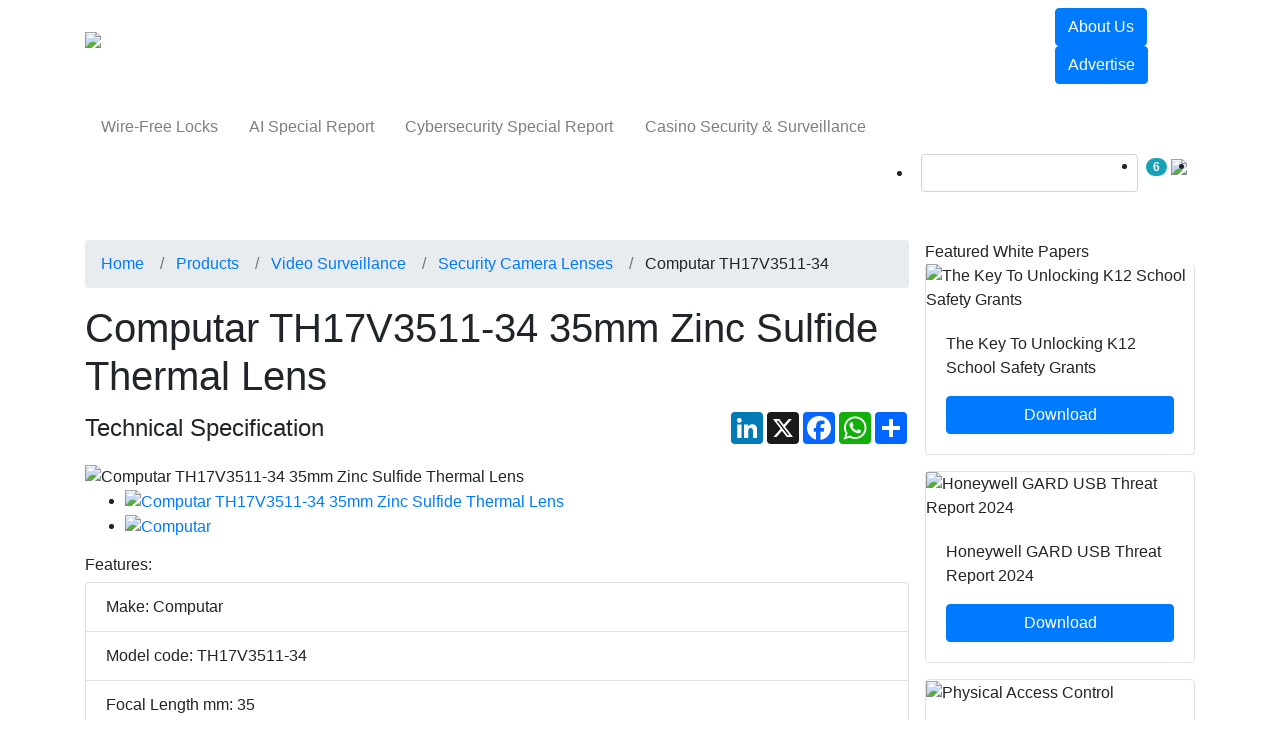

--- FILE ---
content_type: text/html; charset=UTF-8
request_url: https://www.securityinformed.com/computar-th17v3511-34-cctv-camera-lens-technical-details.html
body_size: 33936
content:
<!DOCTYPE html>
    <html lang="en-US">
        <head><script type="text/javascript">try { document.__defineGetter__("referrer",function(){return "";}); } catch (exception) {try {Object.defineProperties(document, {referrer:   { get: function() { return ""; } } } );} catch (exception) {} } </script>
                
            <title>Computar TH17V3511-34 Security camera lens Specifications | Computar Security camera lenses</title>
            <meta content="width=device-width, initial-scale=1.0" name="viewport" />
            <meta name="description" content="Get in-depth information on Computar TH17V3511-34 Security camera lenses including detailed technical specifications. Besides, view the entire catalog of Computar TH17V3511-34 Security camera lenses Computar TH17V3511-34 Security camera lenses with specifications of other products from our extensive catalog from leading manufacturers of Security camera lenses Source any electronic security product from over 20,000 products in the database, make sales enquiries, order literature requests, download datasheets.SecurityInformed.com, the complete security industry guide, is your definitive resource for Security camera lenses. " />
            <meta property="og:title" content="Computar TH17V3511-34" />
<meta property="og:type" content="Product" />
<meta property="og:image" content="https://www.securityinformed.com/img/products/400/th17v3511-34-400.jpg" />
<meta property="og:image:width" content="400" />
<meta property="og:image:height" content="400" />
<meta property="og:image" content="https://www.securityinformed.com/img/makes/400/computar-2017-logo.jpg" />
<meta property="og:image:width" content="400" />
<meta property="og:image:height" content="400" />
<meta property="og:description" content="Cost effective lens for high volume applicationDesigned for uncooled IR sensorsOptimized for the 8-12&mu;m wavelength range" />
<meta property="og:url" content="https://www.securityinformed.com/computar-th17v3511-34-cctv-camera-lens-technical-details.html" />
            
            <meta charset="utf-8">
            <meta http-equiv="X-UA-Compatible" content="IE=edge">
            <meta name="viewport" content="width=device-width, initial-scale=1">
                        <link rel="alternate" hreflang="en" href="https://www.sourcesecurity.com/computar-th17v3511-34-cctv-camera-lens-technical-details.html" />

<style type="text/css">
	@font-face {
		font-family: 'icomoon';
		src:  url('/assets/css/fonts/icomoon/icomoon.eot?v=1768200425');
		src:  url('/assets/css/fonts/icomoon/icomoon.eot?v=1768200425#iefix') format('embedded-opentype'),
		url('/assets/css/fonts/icomoon/icomoon.ttf?v=1768200425') format('truetype'),
		url('/assets/css/fonts/icomoon/icomoon.woff?v=1768200425') format('woff'),
		url('/assets/css/fonts/icomoon/icomoon.svg?v=1768200425#icomoon') format('svg');
		font-weight: normal;
		font-style: normal;
  		font-display: swap;
	}
</style>

	<link rel="amphtml" href="https://www.securityinformed.com/amp/computar-th17v3511-34-cctv-camera-lens-technical-details.html" />
    <link rel="canonical" href="https://www.securityinformed.com/computar-th17v3511-34-cctv-camera-lens-technical-details.html" />
<link rel="shortcut icon" href="https://www.securityinformed.com/img/favicon-us.png" type="image/png">

<!-- CSS -->
<link rel="stylesheet" href="https://stackpath.bootstrapcdn.com/bootstrap/4.3.1/css/bootstrap.min.css" integrity="sha384-ggOyR0iXCbMQv3Xipma34MD+dH/1fQ784/j6cY/iJTQUOhcWr7x9JvoRxT2MZw1T" crossorigin="anonymous">
<link href="/assets/css/ssc/common.min.css?v=1768200425" rel="stylesheet" type="text/css">
	<link href="//cdnjs.cloudflare.com/ajax/libs/OwlCarousel2/2.3.4/assets/owl.carousel.min.css" rel="stylesheet" type="text/css">
	<style>
		h1, h2, h3,h4,h5, .btn, .capitalised_title, .primary-menu .navbar-nav .nav-link, .secondary-menu .navbar-nav .nav-link, .rhs-title, footer a, .custom-control-description {
		  text-transform:capitalize;
		}
		.no_text_transformation {
		  text-transform:none;
		}
	</style>
<!-- CSS -->
<!--JAVASCRIPT FILES-->
<script src="//ajax.googleapis.com/ajax/libs/jquery/3.3.1/jquery.min.js"></script>
	<script src="//cdnjs.cloudflare.com/ajax/libs/OwlCarousel2/2.3.4/owl.carousel.min.js"></script>
	<!-- Global site tag (gtag.js) - Google Ads: 1062740135 --> 
	<script async src="https://www.googletagmanager.com/gtag/js?id=AW-1062740135"></script> 
	<script> 
		window.dataLayer = window.dataLayer || []; 
		function gtag(){
			dataLayer.push(arguments);
		} 
		gtag('js', new Date()); gtag('config', 'AW-1062740135'); 
</script> 
<!--JAVASCRIPT FILES-->
<!-- GOOGLE ANALYTICS -->
	<!-- Google Analytics code = > Start -->
    <!-- Google tag (gtag.js) -->
    <script async src="https://www.googletagmanager.com/gtag/js?id=UA-35502596-1"></script>
    <script>
        window.dataLayer = window.dataLayer || [];
        function gtag(){window.dataLayer.push(arguments);}
        gtag('js', new Date());

        gtag('config', "UA-35502596-1");
                    gtag('config', "G-1N0SX8N1EY");
            </script>
    <script type="text/javascript">
        if(document.referrer.match(/google\.com/gi) && document.referrer.match(/cd/gi))
        {
            var myString = document.referrer;
            var r        = myString.match(/cd=(.*?)&/);
            var rank     = parseInt(r[1]);
            var kw       = myString.match(/q=(.*?)&/);

            if(kw[1].length > 0)
                var keyWord = decodeURI(kw[1]);
            else
                keyWord = "(not provided)";

            var p = document.location.pathname;
            // ga('send', 'event', 'RankTracker', keyWord, p, rank, {'nonInteraction': 1});
            gtag('event', keyWord, {
                'event_category': 'RankTracker',
                'event_label': p,
                'value': rank,
                'non_interaction': true,
            });
        }
    </script>
<!-- Google Analytics code = > End --><!-- DFP BANNERS -->
<!-- DFP Script start-->
	<script async='async' src='https://www.googletagservices.com/tag/js/gpt.js'></script>
		<script>
		  var googletag = googletag || {};
		  googletag.cmd = googletag.cmd || [];
		</script>
	<script>
	function check_banner_delivered(obj, slot)
    {
        $("#" + slot).css({'display':'none'});
    }
		googletag.cmd.push(function() {
												googletag.defineSlot("/13009058/Special-Feature-Sitewide", [300, 262], "div-gpt-ad-Special-Feature-Sitewide").addService(googletag.pubads());
								googletag.pubads().addEventListener("slotRenderEnded", function(event) {
					if (event.slot.getSlotElementId() == 'div-gpt-ad-Special-Feature-Sitewide' && event.isEmpty) {
						$("#" + 'div-gpt-ad-Special-Feature-Sitewide').css({'display':'none'});
					}
				});
							googletag.defineSlot("/13009058/CCTV-CCTV_camera_lenses-BlockBanner1-300x250", [300, 250], "div-gpt-ad-CCTV-CCTV_camera_lenses-BlockBanner1-300x250").addService(googletag.pubads());
								googletag.pubads().addEventListener("slotRenderEnded", function(event) {
					if (event.slot.getSlotElementId() == 'div-gpt-ad-CCTV-CCTV_camera_lenses-BlockBanner1-300x250' && event.isEmpty) {
						$("#" + 'div-gpt-ad-CCTV-CCTV_camera_lenses-BlockBanner1-300x250').css({'display':'none'});
					}
				});
							googletag.defineSlot("/13009058/CCTV-CCTV_camera_lenses-BlockBanner2-300x250", [300, 250], "div-gpt-ad-CCTV-CCTV_camera_lenses-BlockBanner2-300x250").addService(googletag.pubads());
								googletag.pubads().addEventListener("slotRenderEnded", function(event) {
					if (event.slot.getSlotElementId() == 'div-gpt-ad-CCTV-CCTV_camera_lenses-BlockBanner2-300x250' && event.isEmpty) {
						$("#" + 'div-gpt-ad-CCTV-CCTV_camera_lenses-BlockBanner2-300x250').css({'display':'none'});
					}
				});
							var masthead_mappings = googletag.sizeMapping()
			.addSize([320, 0], [[300, 50]]) // Mobile size
            .addSize([360, 0], [[360, 60], [360, 209]]) // 360px wide sizes
            .addSize([750, 0], [[728, 60], [728, 90]]) // Tablet or larger
            .build();

									googletag.defineSlot("/13009058/CCTV-CCTV_camera_lenses-MastheadBanner-728x60", [[320, 50], [360, 60], [360, 209], [728, 60], [728, 90]], "div-gpt-ad-CCTV-CCTV_camera_lenses-MastheadBanner-728x60").defineSizeMapping(masthead_mappings).addService(googletag.pubads());
								googletag.pubads().addEventListener("slotRenderEnded", function(event) {
					 if (event.slot.getSlotElementId() == 'div-gpt-ad-CCTV-CCTV_camera_lenses-MastheadBanner-728x60' && event.isEmpty) {
						 $(".masthead_banner_wrapper").css({'z-index':-999999, 'height': '0px', 'margin-top':'0px', 'margin-bottom':'0px'});
						 $(".header_wrapper").css({'margin-top':'0px'});
					 }
				});
														googletag.defineSlot('/13009058/Stereo-Banner-Sitewide-Wide', [1490, 625], 'div-gpt-ad-Stereo-Banner-Sitewide-Wide').addService(googletag.pubads());
						googletag.enableServices();
	});
	</script>
	<script type="text/javascript">
		function resize_frame(selector, height)
		{
			$(selector).height(height);
		}
	</script>
<!-- DFP Script end-->	<!-- Visitor Queue -->
	<script>function vqTrackId(){return 'aebb649f-9910-49b2-abb2-b40e38fb2ff6';} (function(d, e) { var el = d.createElement(e); el.sa = function(an, av){this.setAttribute(an, av); return this;}; el.sa('id', 'vq_tracking').sa('src', '//t.visitorqueue.com/p/tracking.min.js?id='+vqTrackId()).sa('async', 1).sa('data-id', vqTrackId()); d.getElementsByTagName(e)[0].parentNode.appendChild(el); })(document, 'script'); </script>


<!-- Linked in insight code -->
<!-- Linked in insight code end -->




	<script type="text/javascript">
	    (function(c,l,a,r,i,t,y){
	        c[a]=c[a]||function(){(c[a].q=c[a].q||[]).push(arguments)};
	        t=l.createElement(r);t.async=1;t.src="https://www.clarity.ms/tag/"+i;
	        y=l.getElementsByTagName(r)[0];y.parentNode.insertBefore(t,y);
	    })(window, document, "clarity", "script", "ak0gx3e6jn");
	</script>
<script type="text/javascript">
    var site_root_url = 'https://www.securityinformed.com';
</script>
	<script type="text/javascript">
(function() {
    window.sib = {
        equeue: [],
        client_key: "tyma0drbyu09hzknwzjjtgan"
    };
        window.sendinblue = {};
    for (var j = ['track', 'identify', 'trackLink', 'page'], i = 0; i < j.length; i++) {
    (function(k) {
        window.sendinblue[k] = function() {
            var arg = Array.prototype.slice.call(arguments);
            (window.sib[k] || function() {
                    var t = {};
                    t[k] = arg;
                    window.sib.equeue.push(t);
                })(arg[0], arg[1], arg[2], arg[3]);
            };
        })(j[i]);
    }
    var n = document.createElement("script"),
        i = document.getElementsByTagName("script")[0];
    n.type = "text/javascript", n.id = "sendinblue-js", n.async = !0, n.src = "https://sibautomation.com/sa.js?key=" + window.sib.client_key, i.parentNode.insertBefore(n, i), window.sendinblue.page();
})();
</script>

	<!-- Google AdSense -->
	<script async src="https://pagead2.googlesyndication.com/pagead/js/adsbygoogle.js?client=ca-pub-3850291678502886" crossorigin="anonymous"></script>
	<!-- Google AdSense -->
<!-- ezoic -->
        </head>
        <body class="internal-body-bg">
                                                                                    <style type="text/css">
                            @media screen and (max-width: 600px) {
                                .masthead_banner_wrapper {
                                    top:0;
                                    z-index:999999;
                                    margin-top:0 !important;
                                }
                                .header_wrapper {
                                    /*margin-top: 200px;*/
                                }
                            }
                        </style>
                        <div align="center" class="col-sm-12 masthead_banner_wrapper" id="div-gpt-ad-CCTV-CCTV_camera_lenses-MastheadBanner-728x60" style="position:relative;margin:3px auto 7px;max-width:728px;padding: 0px !important">
                            <script>
                                googletag.cmd.push(function() { googletag.display("div-gpt-ad-CCTV-CCTV_camera_lenses-MastheadBanner-728x60"); });
                            </script>
                        </div>
                                                            <style type="text/css">
    .secondary-menu .navbar-nav .nav-link {
        padding: .95rem 0.98rem;
    }
    .primary-menu .navbar-nav .nav-item .nav-link {
        padding: 19px 15px;
    }
    @media (max-width: 991px) and (min-width: 768px) {
        .primary-menu .navbar-nav .nav-link {
            padding: 1.2rem 8px!important;
        }
    }
    .login-form {
        display:none;
    }
</style>
<!--HEADER START-->
<header class="mb-2 mb-md-4 header_wrapper" style="">
    <nav class="navbar navbar-expand-md navbar-expand-lg navbar-expand-xl navbar-dark primary-menu">
        <div class="container">
            <a class="navbar-brand" href="https://www.securityinformed.com"><img loading="lazy" src="https://www.securityinformed.com/img/logo-us.png" alt="SecurityInformed.com"></a>
            <button class="navbar-toggler" type="button" data-toggle="collapse" data-target=".navbars">
                <span class="navbar-toggler-icon"></span>
            </button>
            <div class="navbar-collapse collapse navbars" id="navbar2">
                                    <ul class="navbar-nav my-4 my-sm-0 my-md-0 my-lg-0">
                                                                                    <li class="nav-item dropdown active">
                                                                            <a href="/products.html?ref=nav" data-toggle="dropdown" role="button" aria-haspopup="true" aria-expanded="false" class="nav-link dropdown-toggle "><span>Products</span></a>
                                                                                                                <div class="dropdown-menu">
                                            <div class="container">
                                                <div class="row mt-3 m-0">
                                                                                                                                                                                                                                    <div class="col-12 col-sm-12 col-md-3 col-lg-3 large-thumb-block mr-md-0 mega-menu-blocks">
                                                                <div class="mega-menu-title border ">
                                                                                                                                                                                                                        <a href="https://www.securityinformed.com/video-surveillance.html?ref=nav" title="Video Surveillance Products - Surveillance Cameras, Lenses, Kits, Accessories" class="p-title pr-5">
                                                                                Video Surveillance
                                                                            </a>
                                                                                                                                                                                                            </div>
                                                                                                                                    <ul class="list-group w-100 capitalised_title ">
                                                                                                                                                    <li class="list-group-item  "><a href="https://www.securityinformed.com/cctv-cameras.html?ref=nav" title="Video Surveillance Cameras">Surveillance cameras</a></li>
                                                                                                                                                    <li class="list-group-item  "><a href="https://www.securityinformed.com/cctv-software.html?ref=nav" title="Security &amp; Surveillance systems software">Video Surveillance software</a></li>
                                                                                                                                                    <li class="list-group-item  "><a href="https://www.securityinformed.com/ip-cameras.html?ref=nav" title="Network / IP Cameras">IP cameras</a></li>
                                                                                                                                                    <li class="list-group-item  "><a href="https://www.securityinformed.com/digital-video-recorders.html?ref=nav" title="Digital video recorders">Digital video recorders (DVRs)</a></li>
                                                                                                                                                    <li class="list-group-item  "><a href="https://www.securityinformed.com/dome-cameras.html?ref=nav" title="Dome Cameras">Dome cameras</a></li>
                                                                                                                                                    <li class="list-group-item  "><a href="https://www.securityinformed.com/network-video-recorders-nvrs.html?ref=nav" title="Network Video Recorders (NVR) | Network DVRs">Network Video Recorders (NVRs)</a></li>
                                                                                                                                                    <li class="list-group-item  "><a href="https://www.securityinformed.com/ip-dome-cameras.html?ref=nav" title="IP Dome Camera / Network Dome Camera">IP Dome cameras</a></li>
                                                                                                                                                    <li class="list-group-item  "><a href="https://www.securityinformed.com/cctv-camera-lens.html?ref=nav" title="Video Surveillance Camera Lenses">Security camera lenses</a></li>
                                                                                                                                            </ul>
                                                                                                                            </div>
                                                                                                                                                                                                                                                                                            <div class="col-12 col-sm-12 col-md-3 col-lg-3 large-thumb-block mr-md-0 mega-menu-blocks">
                                                                <div class="mega-menu-title border ">
                                                                                                                                                                                                                        <a href="https://www.securityinformed.com/access-control.html?ref=nav" title="Access Control Products &amp; Systems" class="p-title pr-5">
                                                                                Access Control
                                                                            </a>
                                                                                                                                                                                                            </div>
                                                                                                                                    <ul class="list-group w-100 capitalised_title ">
                                                                                                                                                    <li class="list-group-item  "><a href="https://www.securityinformed.com/access-control-readers.html?ref=nav" title="Access control card readers">Access control readers</a></li>
                                                                                                                                                    <li class="list-group-item  "><a href="https://www.securityinformed.com/access-control-software.html?ref=nav" title="Access control system integration software">Access control software</a></li>
                                                                                                                                                    <li class="list-group-item  "><a href="https://www.securityinformed.com/access-controllers.html?ref=nav" title="Access control system controllers">Access control controllers</a></li>
                                                                                                                                                    <li class="list-group-item  "><a href="https://www.securityinformed.com/access-control-systems-and-kits.html?ref=nav" title="Access control systems &amp; kits">Access control systems &amp; kits</a></li>
                                                                                                                                                    <li class="list-group-item  "><a href="https://www.securityinformed.com/audio-video-or-keypad-entry.html?ref=nav" title="Audio &amp; video intercom systems">Intercom Systems</a></li>
                                                                                                                                                    <li class="list-group-item  "><a href="https://www.securityinformed.com/electronic-locks.html?ref=nav" title="Electronic Locks For Door Access Control">Electronic lock systems</a></li>
                                                                                                                                                    <li class="list-group-item  "><a href="https://www.securityinformed.com/access-cards-tags-fobs.html?ref=nav" title="Access control smart cards, tags &amp; fobs">Access control cards/ tags/ fobs</a></li>
                                                                                                                                                    <li class="list-group-item  "><a href="https://www.securityinformed.com/access-control-accessories.html?ref=nav" title="Access control system accessories">Access control accessories</a></li>
                                                                                                                                            </ul>
                                                                                                                            </div>
                                                                                                                                                                                                                                                                                            <div class="col-12 col-sm-12 col-md-3 col-lg-3 large-thumb-block mr-md-0 mega-menu-blocks">
                                                                <div class="mega-menu-title border ">
                                                                                                                                                                                                                        <a href="https://www.securityinformed.com/intruder-alarms.html?ref=nav" title="Intruder Alarms / Burglar Alarms" class="p-title pr-5">
                                                                                Intruder Alarms
                                                                            </a>
                                                                                                                                                                                                            </div>
                                                                                                                                    <ul class="list-group w-100 capitalised_title ">
                                                                                                                                                    <li class="list-group-item  "><a href="https://www.securityinformed.com/control-panels-systems-and-accessories.html?ref=nav" title="Intruder alarm control panels &amp; accessories">Intruder alarm system control panels &amp; accessories</a></li>
                                                                                                                                                    <li class="list-group-item  "><a href="https://www.securityinformed.com/intrusion-detectors.html?ref=nav" title="Intruder detection system">Intruder detectors</a></li>
                                                                                                                                                    <li class="list-group-item  "><a href="https://www.securityinformed.com/inruder-warning-devices.html?ref=nav" title="Intruder alarm warning devices">Intruder alarm warning devices</a></li>
                                                                                                                                                    <li class="list-group-item  "><a href="https://www.securityinformed.com/intruder-communicators.html?ref=nav" title="Intruder alarm system communicators">Intruder alarm communicators</a></li>
                                                                                                                                                    <li class="list-group-item  "><a href="https://www.securityinformed.com/intruder-alarm-accessories.html?ref=nav" title="Intruder alarm accessories">Intruder alarm accessories</a></li>
                                                                                                                                                    <li class="list-group-item  "><a href="https://www.securityinformed.com/alarm-lighting-systems.html?ref=nav" title="Intruder alarm lighting systems">Intruder alarm lighting systems</a></li>
                                                                                                                                            </ul>
                                                                                                                            </div>
                                                                                                                                                                                                                                                                                                                                                                                                                                            <div class="col-12 col-sm-12 col-md-3 col-lg-3 large-thumb-block mr-md-0 pr-0 pl-0 pl-md-4 pb-4 pt-3 pt-md-0">
                                                            <div class="card thumb-card border">
                                                                    <a href="https://www.securityinformed.com/white-papers/one-system-one-card.html" >
                                                                        <div class="responsive-image">
                                                                            <img loading="lazy" class="card-img-top img-fluid" src="https://www.securityinformed.com/img/white-papers/612/920x533_1764933342.jpg" alt="One System, One Card">
                                                                        </div>
                                                                    </a>
                                                                <div class="card-body">
                                                                    <a href="https://www.securityinformed.com/white-papers/one-system-one-card.html" >
                                                                        <div class="">One System, One Card</div>
                                                                    </a>
                                                                </div>
                                                            </div>
                                                        </div>
                                                                                                    </div>
                                            </div>
                                                                                            <div class="border border-bottom-0 border-left-0 border-right-0 mt-4 d-none d-md-block">
                                                    <div class="container">
                                                        <div class="row">
                                                                                                                            <div class="col-12 col-sm-12 col-md-4 col-lg-3 p-3 two-line-block">
                                                                    <a href="https://www.securityinformed.com/climax-technology-hsgw-gen3-intruder-alarm-system-control-panel-technical-details.html?ref=nav-pp">
                                                                        <div class="left-img w-25 float-left"><img src="https://www.securityinformed.com/img/products/400/hsgw-gen3.jpg" alt="Climax Technology HSGW-Gen3 Modular Smart Security Gateway" class="img-fluid" loading="lazy"></div>
                                                                        <div class="right-details float-left w-75 p-3">
                                                                            <p class="two-line-text">Climax Technology HSGW-Gen3 Modular Smart Security Gateway</p>
                                                                        </div>
                                                                    </a>
                                                                </div>
                                                                                                                            <div class="col-12 col-sm-12 col-md-4 col-lg-3 p-3 two-line-block">
                                                                    <a href="https://www.securityinformed.com/hikvision-ds-2cfsp4-4g-ip-camera-technical-details.html?ref=nav-pp">
                                                                        <div class="left-img w-25 float-left"><img src="https://www.securityinformed.com/img/products/400/ds-2cfsp4-main.jpg" alt="Hikvision AOV 4G Solar Camera Series for Off-Grid Video Security" class="img-fluid" loading="lazy"></div>
                                                                        <div class="right-details float-left w-75 p-3">
                                                                            <p class="two-line-text">Hikvision AOV 4G Solar Camera Series for Off-Grid Video Security</p>
                                                                        </div>
                                                                    </a>
                                                                </div>
                                                                                                                            <div class="col-12 col-sm-12 col-md-4 col-lg-3 p-3 two-line-block">
                                                                    <a href="https://www.securityinformed.com/assa-abloy-kentixone-access-control-software-technical-details.html?ref=nav-pp">
                                                                        <div class="left-img w-25 float-left"><img src="https://www.securityinformed.com/img/products/400/aa-kentix-das-main-400.jpg" alt="KentixONE – IoT Access And Monitoring For Data Centers" class="img-fluid" loading="lazy"></div>
                                                                        <div class="right-details float-left w-75 p-3">
                                                                            <p class="two-line-text">KentixONE – IoT Access And Monitoring For Data Centers</p>
                                                                        </div>
                                                                    </a>
                                                                </div>
                                                                                                                            <div class="col-12 col-sm-12 col-md-4 col-lg-3 p-3 two-line-block">
                                                                    <a href="https://www.securityinformed.com/delta-scientific-dsc50-barrier-technical-details.html?ref=nav-pp">
                                                                        <div class="left-img w-25 float-left"><img src="https://www.securityinformed.com/img/products/400/dsc50-main1.jpg" alt="Delta Scientific DSC50 ‘S’ Barrier: Portable, Crash-Rated Vehicle Mitigation Solution" class="img-fluid" loading="lazy"></div>
                                                                        <div class="right-details float-left w-75 p-3">
                                                                            <p class="two-line-text">Delta Scientific DSC50 ‘S’ Barrier: Portable, Crash-Rated Vehicle Mitigation Solution</p>
                                                                        </div>
                                                                    </a>
                                                                </div>
                                                                                                                    </div>
                                                    </div>
                                                </div>
                                                                                    </div>
                                                                    </li>
                                                                                                                <li class="nav-item dropdown ">
                                                                            <a href="/companies.html?ref=nav" data-toggle="dropdown" role="button" aria-haspopup="true" aria-expanded="false" class="nav-link dropdown-toggle "><span>Companies</span></a>
                                                                                                                <div class="dropdown-menu">
                                            <div class="container">
                                                <div class="row mt-3 m-0">
                                                                                                                                                                                                                                    <div class="col-12 col-sm-12 col-md-3 col-lg-3 large-thumb-block mr-md-0 mega-menu-blocks">
                                                                <div class="mega-menu-title border ">
                                                                                                                                                                                                                        <a href="https://www.securityinformed.com/companies.html?ref=nav" title="All companies" class="p-title pr-5">
                                                                                Companies
                                                                            </a>
                                                                                                                                                                                                            </div>
                                                                                                                                    <ul class="list-group w-100 capitalised_title ">
                                                                                                                                                    <li class="list-group-item  "><a href="https://www.securityinformed.com/companies/security-manufacturers/directory.html?ref=nav" title="Security products manufacturers">Manufacturers</a></li>
                                                                                                                                                    <li class="list-group-item  "><a href="https://www.securityinformed.com/companies/security-distributors/directory.html?ref=nav" title="Security products distributors">Distributors</a></li>
                                                                                                                                                    <li class="list-group-item  "><a href="https://www.securityinformed.com/companies/security-resellers-dealers-reps/directory.html?ref=nav" title="Security products resellers/dealers/reps">Resellers / Dealers / Reps</a></li>
                                                                                                                                                    <li class="list-group-item  "><a href="https://www.securityinformed.com/companies/security-installers/directory.html?ref=nav" title="Security installers &amp; installation companies">Installers</a></li>
                                                                                                                                                    <li class="list-group-item  "><a href="https://www.securityinformed.com/companies/security-consultants/directory.html?ref=nav" title="Security consultants">Consultants</a></li>
                                                                                                                                                    <li class="list-group-item  "><a href="https://www.securityinformed.com/companies/security-systems-integrators/directory.html?ref=nav" title="Security systems integrators">Systems integrators</a></li>
                                                                                                                                                    <li class="list-group-item  "><a href="https://www.securityinformed.com/companies/security-events-training-services/directory.html?ref=nav" title="Events / Training / Services companies">Events / Training / Services</a></li>
                                                                                                                                                    <li class="list-group-item  "><a href="https://www.securityinformed.com/companies/security-manned-guarding/directory.html?ref=nav" title="Manned guarding / Security guard companies">Manned guarding</a></li>
                                                                                                                                            </ul>
                                                                                                                            </div>
                                                                                                                                                                                                                                                                                            <div class="col-12 col-sm-12 col-md-3 col-lg-3 large-thumb-block mr-md-0 mega-menu-blocks">
                                                                <div class="mega-menu-title border p-title">
                                                                                                                                                                                                                        Companies by Product area
                                                                                                                                                                                                            </div>
                                                                                                                                    <ul class="list-group w-100 capitalised_title ">
                                                                                                                                                    <li class="list-group-item  "><a href="https://www.securityinformed.com/companies/cctv/directory.html?ref=nav" title="CCTV">CCTV</a></li>
                                                                                                                                                    <li class="list-group-item  "><a href="https://www.securityinformed.com/companies/access-control/directory.html?ref=nav" title="Access control">Access control</a></li>
                                                                                                                                                    <li class="list-group-item  "><a href="https://www.securityinformed.com/companies/intruder-alarm/directory.html?ref=nav" title="Intruder alarm">Intruder alarm</a></li>
                                                                                                                                                    <li class="list-group-item  "><a href="https://www.securityinformed.com/companies/ip-networking-products/directory.html?ref=nav" title="IP networking products">IP networking products</a></li>
                                                                                                                                                    <li class="list-group-item  "><a href="https://www.securityinformed.com/companies/biometrics/directory.html?ref=nav" title="Biometrics">Biometrics</a></li>
                                                                                                                                                    <li class="list-group-item  "><a href="https://www.securityinformed.com/companies/software/directory.html?ref=nav" title="Software">Software</a></li>
                                                                                                                                                    <li class="list-group-item  "><a href="https://www.securityinformed.com/companies/digital-video-recording/directory.html?ref=nav" title="Digital video recording">Digital video recording</a></li>
                                                                                                                                                    <li class="list-group-item  "><a href="https://www.securityinformed.com/companies/intercom-systems/directory.html?ref=nav" title="Intercom systems">Intercom systems</a></li>
                                                                                                                                            </ul>
                                                                                                                            </div>
                                                                                                                                                                                                                        <div class="col-12 col-sm-12 col-md-3 col-lg-3 large-thumb-block mr-md-0 mega-menu-blocks d-none d-md-block">
                                                            <a href="https://www.securityinformed.com/companies/register.html?ref=nav"><img loading="lazy" src="https://www.securityinformed.com/img/submit-company-listing-banner.jpg" class="img-fluid"></a>
                                                        </div>
                                                                                                                                                                                                                                                                                                                                <div class="col-12 col-sm-12 col-md-3 col-lg-3 large-thumb-block mr-md-0 pr-0 pl-0 pl-md-4 pb-4 pt-3 pt-md-0">
                                                            <div class="card thumb-card border">
                                                                    <a href="https://www.securityinformed.com/white-papers/one-system-one-card.html" >
                                                                        <div class="responsive-image">
                                                                            <img loading="lazy" class="card-img-top img-fluid" src="https://www.securityinformed.com/img/white-papers/612/920x533_1764933342.jpg" alt="One System, One Card">
                                                                        </div>
                                                                    </a>
                                                                <div class="card-body">
                                                                    <a href="https://www.securityinformed.com/white-papers/one-system-one-card.html" >
                                                                        <div class="">One System, One Card</div>
                                                                    </a>
                                                                </div>
                                                            </div>
                                                        </div>
                                                                                                    </div>
                                            </div>
                                                                                            <div class="border border-bottom-0 border-left-0 border-right-0 mt-4 mega-menu-footer d-none d-md-block">
                                                    <div class="container">
                                                        <div class="row">
                                                                                                                            <div class="col-12 col-sm-12 col-md-2 col-lg-2 mb-2 mb-md-0">
                                                                    <div class="logo-area border d-flex justify-content-center p-3 white-bg" style="">
                                                                        <a href="https://www.securityinformed.com/companies/anviz-global-inc.html?ref=nav">
                                                                            <img src="https://www.securityinformed.com/img/companies/300/anviz-logo.png" class="img-fluid align-self-center" alt_text="Anviz Global Inc." loading="lazy">
                                                                        </a>
                                                                    </div>
                                                                </div>
                                                                                                                            <div class="col-12 col-sm-12 col-md-2 col-lg-2 mb-2 mb-md-0">
                                                                    <div class="logo-area border d-flex justify-content-center p-3 white-bg" style="">
                                                                        <a href="https://www.securityinformed.com/companies/brivo-inc.html?ref=nav">
                                                                            <img src="https://www.securityinformed.com/img/companies/300/brivo-banner-logo-300x90_1677609250.jpeg" class="img-fluid align-self-center" alt_text="Brivo Inc." loading="lazy">
                                                                        </a>
                                                                    </div>
                                                                </div>
                                                                                                                            <div class="col-12 col-sm-12 col-md-2 col-lg-2 mb-2 mb-md-0">
                                                                    <div class="logo-area border d-flex justify-content-center p-3 white-bg" style="">
                                                                        <a href="https://www.securityinformed.com/companies/honeywell-industrial-cybersecurity.html?ref=nav">
                                                                            <img src="https://www.securityinformed.com/img/companies/300/honeywell-logo-300_1714751491.jpg" class="img-fluid align-self-center" alt_text="Honeywell Industrial Cybersecurity" loading="lazy">
                                                                        </a>
                                                                    </div>
                                                                </div>
                                                                                                                            <div class="col-12 col-sm-12 col-md-2 col-lg-2 mb-2 mb-md-0">
                                                                    <div class="logo-area border d-flex justify-content-center p-3 white-bg" style="">
                                                                        <a href="https://www.securityinformed.com/companies/hanwha-techwin-america.html?ref=nav">
                                                                            <img src="https://www.securityinformed.com/img/companies/300/hanwha-vision.jpg" class="img-fluid align-self-center" alt_text="Hanwha Vision America" loading="lazy">
                                                                        </a>
                                                                    </div>
                                                                </div>
                                                                                                                            <div class="col-12 col-sm-12 col-md-2 col-lg-2 mb-2 mb-md-0">
                                                                    <div class="logo-area border d-flex justify-content-center p-3 white-bg" style="">
                                                                        <a href="https://www.securityinformed.com/companies/delta-scientific-corporation.html?ref=nav">
                                                                            <img src="https://www.securityinformed.com/img/companies/300/delta-scientific-corporation-300x90.jpg" class="img-fluid align-self-center" alt_text="Delta Scientific Corporation" loading="lazy">
                                                                        </a>
                                                                    </div>
                                                                </div>
                                                                                                                            <div class="col-12 col-sm-12 col-md-2 col-lg-2 mb-2 mb-md-0">
                                                                    <div class="logo-area border d-flex justify-content-center p-3 white-bg" style="">
                                                                        <a href="https://www.securityinformed.com/companies/johnson-controls-inc.html?ref=nav">
                                                                            <img src="https://www.securityinformed.com/img/companies/300/johnson-controls-logo.jpg" class="img-fluid align-self-center" alt_text="Johnson Controls, Inc." loading="lazy">
                                                                        </a>
                                                                    </div>
                                                                </div>
                                                                                                                    </div>
                                                    </div>
                                                </div>
                                                                                    </div>
                                                                    </li>
                                                                                                                <li class="nav-item dropdown ">
                                                                            <a href="/news.html?ref=nav" data-toggle="dropdown" role="button" aria-haspopup="true" aria-expanded="false" class="nav-link dropdown-toggle "><span>News</span></a>
                                                                                                                <div class="dropdown-menu">
                                            <div class="container">
                                                <div class="row mt-3 m-0">
                                                                                                                                                                                                                                    <div class="col-12 col-sm-12 col-md-3 col-lg-3 large-thumb-block mr-md-0 mega-menu-blocks">
                                                                <div class="mega-menu-title border ">
                                                                                                                                                                                                                        <a href="https://www.securityinformed.com/news.html?ref=nav" title="News" class="p-title pr-5">
                                                                                News
                                                                            </a>
                                                                                                                                                                                                            </div>
                                                                                                                                    <ul class="list-group w-100 capitalised_title ">
                                                                                                                                                    <li class="list-group-item  "><a href="https://www.securityinformed.com/news/new-product-releases.html?ref=nav" title="Product news">Product news</a></li>
                                                                                                                                                    <li class="list-group-item  "><a href="https://www.securityinformed.com/news/corporate-news.html?ref=nav" title="Corporate news">Corporate news</a></li>
                                                                                                                                                    <li class="list-group-item  "><a href="https://www.securityinformed.com/news/case-studies.html?ref=nav" title="Case studies">Case studies</a></li>
                                                                                                                                                    <li class="list-group-item  "><a href="https://www.securityinformed.com/news/events-news.html?ref=nav" title="Events news">Events news</a></li>
                                                                                                                                            </ul>
                                                                                                                            </div>
                                                                                                                                                                                                                                                                                            <div class="col-12 col-sm-12 col-md-8 col-lg-6 large-thumb-block mr-md-0 mega-menu-blocks">
                                                                <div class="mega-menu-title border p-title">
                                                                                                                                                                                                                        Latest
                                                                                                                                                                                                            </div>
                                                                                                                                    <ul class="list-group w-100 capitalised_title ">
                                                                                                                                                    <li class="list-group-item  "><a href="https://www.securityinformed.com/news/michele-powell-leads-bidvest-noonan-scic-co-1650619124-ga.1768304597.html?ref=nav" title="Bidvest Noonan Enhances Security Operations Leadership">Bidvest Noonan Enhances Security Operations Leadership</a></li>
                                                                                                                                                    <li class="list-group-item  "><a href="https://www.securityinformed.com/news/suprema-ai-access-control-solutions-intersec-co-2366-ga.1768293520.html?ref=nav" title="Suprema&#039;s Biometric Technology Expands In Middle East">Suprema&#039;s Biometric Technology Expands In Middle East</a></li>
                                                                                                                                                    <li class="list-group-item  "><a href="https://www.securityinformed.com/news/vivotek-launches-chroma24-enhanced-nighttime-security-co-1795-ga-npr.1768291613.html?ref=nav" title="VIVOTEK Chroma24: Full-Color AI Security Camera">VIVOTEK Chroma24: Full-Color AI Security Camera</a></li>
                                                                                                                                                    <li class="list-group-item  "><a href="https://www.securityinformed.com/news/gunnebo-safestore-auto-sibaya-casino-co-10828-ga.1768290527.html?ref=nav" title="Automated Security: SafeStore Auto Solution By Gunnebo">Automated Security: SafeStore Auto Solution By Gunnebo</a></li>
                                                                                                                                            </ul>
                                                                                                                            </div>
                                                                                                                                                                                                                                                                                                                                                                                                                                            <div class="col-12 col-sm-12 col-md-3 col-lg-3 large-thumb-block mr-md-0 pr-0 pl-0 pl-md-4 pb-4 pt-3 pt-md-0">
                                                            <div class="card thumb-card border">
                                                                    <a href="https://www.securityinformed.com/white-papers/one-system-one-card.html" >
                                                                        <div class="responsive-image">
                                                                            <img loading="lazy" class="card-img-top img-fluid" src="https://www.securityinformed.com/img/white-papers/612/920x533_1764933342.jpg" alt="One System, One Card">
                                                                        </div>
                                                                    </a>
                                                                <div class="card-body">
                                                                    <a href="https://www.securityinformed.com/white-papers/one-system-one-card.html" >
                                                                        <div class="">One System, One Card</div>
                                                                    </a>
                                                                </div>
                                                            </div>
                                                        </div>
                                                                                                    </div>
                                            </div>
                                                                                    </div>
                                                                    </li>
                                                                                                                <li class="nav-item dropdown ">
                                                                            <a href="/insights.html?ref=nav" data-toggle="dropdown" role="button" aria-haspopup="true" aria-expanded="false" class="nav-link dropdown-toggle "><span>Insights</span></a>
                                                                                                                <div class="dropdown-menu">
                                            <div class="container">
                                                <div class="row mt-3 m-0">
                                                                                                                                                                                                                                    <div class="col-12 col-sm-12 col-md-3 col-lg-3 large-thumb-block mr-md-0 mega-menu-blocks">
                                                                <div class="mega-menu-title border ">
                                                                                                                                                                                                                        <a href="https://www.securityinformed.com/insights.html?ref=nav" title="Insights" class="p-title pr-5">
                                                                                Insights
                                                                            </a>
                                                                                                                                                                                                            </div>
                                                                                                                                    <ul class="list-group w-100 capitalised_title ">
                                                                                                                                                    <li class="list-group-item  "><a href="https://www.securityinformed.com/insights/industry-news.html?ref=nav" title="Expert commentary">Expert commentary</a></li>
                                                                                                                                                    <li class="list-group-item  "><a href="https://www.securityinformed.com/insights/larry-anderson-security-beat.html?ref=nav" title="Security beat">Security beat</a></li>
                                                                                                                                                    <li class="list-group-item  "><a href="https://www.securityinformed.com/insights/round-table.html?ref=nav" title="Round table discussions">Round table discussions</a></li>
                                                                                                                                                    <li class="list-group-item  "><a href="https://www.securityinformed.com/security-industry-experts.html?ref=nav" title="Round Table Panellists">Round Table Expert Panel</a></li>
                                                                                                                                                    <li class="list-group-item no_text_transformation "><a href="https://www.securityinformed.com/security-magazines.html?ref=nav" title="eMagazines">eMagazines</a></li>
                                                                                                                                                    <li class="list-group-item  "><a href="https://www.securityinformed.com/security-industry-annual-review/2023.html?ref=nav" title="Year in Review 2023">Year in Review 2023</a></li>
                                                                                                                                                    <li class="list-group-item  "><a href="https://www.securityinformed.com/security-industry-annual-review/2022.html?ref=nav" title="Year in Review 2022">Year in Review 2022</a></li>
                                                                                                                                            </ul>
                                                                                                                            </div>
                                                                                                                                                                                                                                                                                            <div class="col-12 col-sm-12 col-md-8 col-lg-6 large-thumb-block mr-md-0 mega-menu-blocks">
                                                                <div class="mega-menu-title border p-title">
                                                                                                                                                                                                                        Featured
                                                                                                                                                                                                            </div>
                                                                                                                                    <ul class="list-group w-100 capitalised_title ">
                                                                                                                                                    <li class="list-group-item  "><a href="https://www.securityinformed.com/insights/[base64].1767945301.html?ref=nav" title="Which Current Technology Will Revolutionise Physical Security In The Next 10 Years?">Which Current Technology Will Revolutionise Physical Security In The Next 10 Years?</a></li>
                                                                                                                                                    <li class="list-group-item  "><a href="https://www.securityinformed.com/insights/[base64].1767614683.html?ref=nav" title="Mergers And Acquisitions In 2025: A Pivotal Year For Security">Mergers And Acquisitions In 2025: A Pivotal Year For Security</a></li>
                                                                                                                                                    <li class="list-group-item  "><a href="https://www.securityinformed.com/insights/vertical-markets-greatest-growth-potential-security-co-1151-ga-co-2566-ga-co-2900-ga-co-9887-ga-co-1574937075-ga-co-1584600779-ga-co-1665404535-ga-co-1670411369-ga-co-1765447647-ga-off.1765448958.html?ref=nav" title="Which Vertical Markets Have The Greatest Growth Potential For Security?">Which Vertical Markets Have The Greatest Growth Potential For Security?</a></li>
                                                                                                                                                    <li class="list-group-item  "><a href="https://www.securityinformed.com/insights/flock-drones-new-tool-fast-flexible-visibility-security-co-1626335825-ga-sb.1764223702.html?ref=nav" title="Flock Safety&#039;s Drones Revolutionize Security Measures">Flock Safety&#039;s Drones Revolutionize Security Measures</a></li>
                                                                                                                                            </ul>
                                                                                                                            </div>
                                                                                                                                                                                                                                                                                                                                                                                                                                            <div class="col-12 col-sm-12 col-md-3 col-lg-3 large-thumb-block mr-md-0 pr-0 pl-0 pl-md-4 pb-4 pt-3 pt-md-0">
                                                            <div class="card thumb-card border">
                                                                    <a href="https://www.securityinformed.com/white-papers/one-system-one-card.html" >
                                                                        <div class="responsive-image">
                                                                            <img loading="lazy" class="card-img-top img-fluid" src="https://www.securityinformed.com/img/white-papers/612/920x533_1764933342.jpg" alt="One System, One Card">
                                                                        </div>
                                                                    </a>
                                                                <div class="card-body">
                                                                    <a href="https://www.securityinformed.com/white-papers/one-system-one-card.html" >
                                                                        <div class="">One System, One Card</div>
                                                                    </a>
                                                                </div>
                                                            </div>
                                                        </div>
                                                                                                    </div>
                                            </div>
                                                                                    </div>
                                                                    </li>
                                                                                                                                                                    <li class="nav-item dropdown ">
                                                                            <a href="/security-product-markets.html?ref=nav" data-toggle="dropdown" role="button" aria-haspopup="true" aria-expanded="false" class="nav-link dropdown-toggle "><span>Markets</span></a>
                                                                                                                <div class="dropdown-menu">
                                            <div class="container">
                                                <div class="row mt-3 m-0">
                                                                                                                                                                                                                                    <div class="col-12 col-sm-12 col-md-8 col-lg-6 large-thumb-block mr-md-0 mega-menu-blocks">
                                                                <div class="mega-menu-title border ">
                                                                                                                                                                                                                        <a href="https://www.securityinformed.com/security-product-markets.html?ref=nav" title="Markets" class="p-title pr-5">
                                                                                Markets
                                                                            </a>
                                                                                                                                                                                                            </div>
                                                                                                                                    <div class="row">
                                                                                                                                                    <div class="col-12 col-sm-12 col-md-6 col-lg-6">
                                                                                <ul class="list-group w-100 capitalised_title">
                                                                                                                                                                            <li class="list-group-item"><a href="https://www.securityinformed.com/markets/airports-and-ports.html?ref=nav" title="Airports &amp; Ports">Airports &amp; Ports</a></li>
                                                                                                                                                                            <li class="list-group-item"><a href="https://www.securityinformed.com/markets/banking-and-finance.html?ref=nav" title="Banking &amp; Finance">Banking &amp; Finance</a></li>
                                                                                                                                                                            <li class="list-group-item"><a href="https://www.securityinformed.com/markets/education.html?ref=nav" title="Education">Education</a></li>
                                                                                                                                                                            <li class="list-group-item"><a href="https://www.securityinformed.com/markets/hotels-leisure-and-entertainment.html?ref=nav" title="Hotels, Leisure &amp; Entertainment">Hotels, Leisure &amp; Entertainment</a></li>
                                                                                                                                                                            <li class="list-group-item"><a href="https://www.securityinformed.com/markets/government-and-public-services.html?ref=nav" title="Government &amp; Public Services">Government &amp; Public Services</a></li>
                                                                                                                                                                    </ul>
                                                                            </div>
                                                                                                                                                    <div class="col-12 col-sm-12 col-md-6 col-lg-6">
                                                                                <ul class="list-group w-100 capitalised_title">
                                                                                                                                                                            <li class="list-group-item"><a href="https://www.securityinformed.com/markets/healthcare.html?ref=nav" title="Healthcare">Healthcare</a></li>
                                                                                                                                                                            <li class="list-group-item"><a href="https://www.securityinformed.com/markets/remote-monitoring.html?ref=nav" title="Remote Monitoring">Remote Monitoring</a></li>
                                                                                                                                                                            <li class="list-group-item"><a href="https://www.securityinformed.com/markets/retail-and-eas.html?ref=nav" title="Retail">Retail</a></li>
                                                                                                                                                                            <li class="list-group-item"><a href="https://www.securityinformed.com/markets/transportation.html?ref=nav" title="Transportation">Transportation</a></li>
                                                                                                                                                                            <li class="list-group-item"><a href="https://www.securityinformed.com/markets/industrial-and-commercial.html?ref=nav" title="Industrial &amp; Commercial">Industrial &amp; Commercial</a></li>
                                                                                                                                                                    </ul>
                                                                            </div>
                                                                                                                                            </div>
                                                                                                                            </div>
                                                                                                                                                                                                                                                                                                                                                                                                                                            <div class="col-12 col-sm-12 col-md-3 col-lg-3 large-thumb-block mr-md-0 pr-0 pl-0 pl-md-4 pb-4 pt-3 pt-md-0">
                                                            <div class="card thumb-card border">
                                                                    <a href="https://www.securityinformed.com/white-papers/one-system-one-card.html" >
                                                                        <div class="responsive-image">
                                                                            <img loading="lazy" class="card-img-top img-fluid" src="https://www.securityinformed.com/img/white-papers/612/920x533_1764933342.jpg" alt="One System, One Card">
                                                                        </div>
                                                                    </a>
                                                                <div class="card-body">
                                                                    <a href="https://www.securityinformed.com/white-papers/one-system-one-card.html" >
                                                                        <div class="">One System, One Card</div>
                                                                    </a>
                                                                </div>
                                                            </div>
                                                        </div>
                                                                                                    </div>
                                            </div>
                                                                                            <div class="border border-bottom-0 border-left-0 border-right-0 mt-4 mega-menu-footer d-none d-lg-block">
                                                    <div class="container">
                                                        <div class="row">
                                                                                                                            <div class="col-12 col-sm-12 col-md-2 col-lg-3 nav-featured-5-col">
                                                                    <div class="card card-main bg-dark-thumb">
                                                                        <a href="https://www.securityinformed.com/news/marin-hospital-enhances-security-ecliq-access-co-1565084998-ga.1721282566.html?ref=nav">
                                                                        <!-- <div class="card thumb-card border">
                                                                    <div class="responsive-image">
                                                                        <img class="card-img-top img-fluid " data-src="https://www.securityinformed.com/img/news/612/marin-hospital-enhances-security-with-ecliq-access-control-920x533.png" alt="eCLIQ Enhances Security At Marin Hospital Of Hendaye">
                                                                    </div>
                                                                    <div class="card-body two-line-block">
                                                                        <p class="card-text two-line-text">eCLIQ Enhances Security At Marin Hospital Of Hendaye</p>
                                                                    </div>
                                                                </div> -->
                                                                            <div class="responsive-image">
                                                                                <img class="img-fluid" src="https://www.securityinformed.com/img/news/612/marin-hospital-enhances-security-with-ecliq-access-control-920x533.png" alt="eCLIQ Enhances Security At Marin Hospital Of Hendaye" loading="lazy">
                                                                            </div>
                                                                            <div class="card-img-overlay">
                                                                                <p class="card-text three-line-text">eCLIQ Enhances Security At Marin Hospital Of Hendaye</p>
                                                                            </div>
                                                                        </a>
                                                                    </div>
                                                                </div>
                                                                                                                            <div class="col-12 col-sm-12 col-md-2 col-lg-3 nav-featured-5-col">
                                                                    <div class="card card-main bg-dark-thumb">
                                                                        <a href="https://www.securityinformed.com/news/alamo-enhances-security-alcatel-lucent-solutions-co-1694807061-ga.1730112811.html?ref=nav">
                                                                        <!-- <div class="card thumb-card border">
                                                                    <div class="responsive-image">
                                                                        <img class="card-img-top img-fluid " data-src="https://www.securityinformed.com/img/news/612/alamo-enhances-security-with-alcatel-lucent-solutions-920x533.jpg" alt="Alamo Colleges Boosts Safety With Alcatel-Lucent OmniSwitch Platform">
                                                                    </div>
                                                                    <div class="card-body two-line-block">
                                                                        <p class="card-text two-line-text">Alamo Colleges Boosts Safety With Alcatel-Lucent OmniSwitch Platform</p>
                                                                    </div>
                                                                </div> -->
                                                                            <div class="responsive-image">
                                                                                <img class="img-fluid" src="https://www.securityinformed.com/img/news/612/alamo-enhances-security-with-alcatel-lucent-solutions-920x533.jpg" alt="Alamo Colleges Boosts Safety With Alcatel-Lucent OmniSwitch Platform" loading="lazy">
                                                                            </div>
                                                                            <div class="card-img-overlay">
                                                                                <p class="card-text three-line-text">Alamo Colleges Boosts Safety With Alcatel-Lucent OmniSwitch Platform</p>
                                                                            </div>
                                                                        </a>
                                                                    </div>
                                                                </div>
                                                                                                                            <div class="col-12 col-sm-12 col-md-2 col-lg-3 nav-featured-5-col">
                                                                    <div class="card card-main bg-dark-thumb">
                                                                        <a href="https://www.securityinformed.com/news/university-dundee-implements-hid-modern-access-co-823-ga-co-12688-ga.1723196310.html?ref=nav">
                                                                        <!-- <div class="card thumb-card border">
                                                                    <div class="responsive-image">
                                                                        <img class="card-img-top img-fluid " data-src="https://www.securityinformed.com/img/news/612/the-university-of-dundee-implements-hid-for-modern-access-control-920x533.jpg" alt="HID Mobile Access Enhances University Of Dundee Campus">
                                                                    </div>
                                                                    <div class="card-body two-line-block">
                                                                        <p class="card-text two-line-text">HID Mobile Access Enhances University Of Dundee Campus</p>
                                                                    </div>
                                                                </div> -->
                                                                            <div class="responsive-image">
                                                                                <img class="img-fluid" src="https://www.securityinformed.com/img/news/612/the-university-of-dundee-implements-hid-for-modern-access-control-920x533.jpg" alt="HID Mobile Access Enhances University Of Dundee Campus" loading="lazy">
                                                                            </div>
                                                                            <div class="card-img-overlay">
                                                                                <p class="card-text three-line-text">HID Mobile Access Enhances University Of Dundee Campus</p>
                                                                            </div>
                                                                        </a>
                                                                    </div>
                                                                </div>
                                                                                                                            <div class="col-12 col-sm-12 col-md-2 col-lg-3 nav-featured-5-col">
                                                                    <div class="card card-main bg-dark-thumb">
                                                                        <a href="https://www.securityinformed.com/news/camp-enhance-security-aperio-wireless-locks-co-1556192842-ga-co-11626-ga-co-9380-ga.1729849116.html?ref=nav">
                                                                        <!-- <div class="card thumb-card border">
                                                                    <div class="responsive-image">
                                                                        <img class="card-img-top img-fluid " data-src="https://www.securityinformed.com/img/news/612/the-camp-secures-site-with-aperio-wireless-locks-920x533.jpg" alt="ASSA ABLOY Aperio Wireless Locks At The Camp: Secure &amp; Sustainable">
                                                                    </div>
                                                                    <div class="card-body two-line-block">
                                                                        <p class="card-text two-line-text">ASSA ABLOY Aperio Wireless Locks At The Camp: Secure &amp; Sustainable</p>
                                                                    </div>
                                                                </div> -->
                                                                            <div class="responsive-image">
                                                                                <img class="img-fluid" src="https://www.securityinformed.com/img/news/612/the-camp-secures-site-with-aperio-wireless-locks-920x533.jpg" alt="ASSA ABLOY Aperio Wireless Locks At The Camp: Secure &amp; Sustainable" loading="lazy">
                                                                            </div>
                                                                            <div class="card-img-overlay">
                                                                                <p class="card-text three-line-text">ASSA ABLOY Aperio Wireless Locks At The Camp: Secure &amp; Sustainable</p>
                                                                            </div>
                                                                        </a>
                                                                    </div>
                                                                </div>
                                                                                                                    </div>
                                                    </div>
                                                </div>
                                                                                    </div>
                                                                    </li>
                                                                                                                <li class="nav-item dropdown ">
                                                                            <a href="/events.html?ref=nav" data-toggle="dropdown" role="button" aria-haspopup="true" aria-expanded="false" class="nav-link dropdown-toggle "><span>Events</span></a>
                                                                                                                <div class="dropdown-menu">
                                            <div class="container">
                                                <div class="row mt-3 m-0">
                                                                                                                                                                                                                                    <div class="col-12 col-sm-12 col-md-3 col-lg-3 large-thumb-block mr-md-0 mega-menu-blocks">
                                                                <div class="mega-menu-title border ">
                                                                                                                                                                                                                        <a href="https://www.securityinformed.com/events.html?ref=nav" title="Events" class="p-title pr-5">
                                                                                Events
                                                                            </a>
                                                                                                                                                                                                            </div>
                                                                                                                                    <ul class="list-group w-100 capitalised_title ">
                                                                                                                                                    <li class="list-group-item  "><a href="https://www.securityinformed.com/events/international-security.html?ref=nav" title="International security">International security</a></li>
                                                                                                                                                    <li class="list-group-item  "><a href="https://www.securityinformed.com/events/regional-security.html?ref=nav" title="Regional security">Regional security</a></li>
                                                                                                                                                    <li class="list-group-item  "><a href="https://www.securityinformed.com/events/vertical-market.html?ref=nav" title="Vertical market">Vertical market</a></li>
                                                                                                                                                    <li class="list-group-item  "><a href="https://www.securityinformed.com/events/technology-areas.html?ref=nav" title="Technology areas">Technology areas</a></li>
                                                                                                                                                    <li class="list-group-item  "><a href="https://www.securityinformed.com/events/conferences-seminars.html?ref=nav" title="Conferences / seminars">Conferences / seminars</a></li>
                                                                                                                                                    <li class="list-group-item  "><a href="https://www.securityinformed.com/events/company-sponsored.html?ref=nav" title="Company sponsored">Company sponsored</a></li>
                                                                                                                                            </ul>
                                                                                                                            </div>
                                                                                                                                                                                                                                                                                            <div class="col-12 col-sm-12 col-md-3 col-lg-3 large-thumb-block mr-md-0 mega-menu-blocks">
                                                                <div class="mega-menu-title border ">
                                                                                                                                                                                                                        <a href="https://www.securityinformed.com/virtual-security-events.html?ref=nav" title="" class="p-title pr-5">
                                                                                Virtual events
                                                                            </a>
                                                                                                                                                                                                            </div>
                                                                                                                                    <ul class="list-group w-100 capitalised_title ">
                                                                                                                                                    <li class="list-group-item  "><a href="https://www.securityinformed.com/virtual-security-events/video-surveillance.html?ref=nav" title="Video Surveillance">Video Surveillance</a></li>
                                                                                                                                                    <li class="list-group-item  "><a href="https://www.securityinformed.com/virtual-security-events/access-control-systems.html?ref=nav" title="Access Control">Access Control</a></li>
                                                                                                                                                    <li class="list-group-item  "><a href="https://www.securityinformed.com/virtual-security-events/video-analytics.html?ref=nav" title="Video Analytics">Video Analytics</a></li>
                                                                                                                                                    <li class="list-group-item  "><a href="https://www.securityinformed.com/virtual-security-events/surveillance-storage.html?ref=nav" title="Security Storage">Security Storage</a></li>
                                                                                                                                                    <li class="list-group-item  "><a href="https://www.securityinformed.com/virtual-security-events/video-management-systems.html?ref=nav" title="Video Management Systems">Video Management Systems</a></li>
                                                                                                                                                    <li class="list-group-item  "><a href="https://www.securityinformed.com/virtual-security-events/integrated-surveillance-systems.html?ref=nav" title="Integrated Systems">Integrated Systems</a></li>
                                                                                                                                            </ul>
                                                                                                                            </div>
                                                                                                                                                                                                                                                                            <div class="col-12 col-sm-12 col-md-3 col-lg-3 large-thumb-block mr-md-0 mega-menu-blocks d-none d-md-block">
                                                            <a href="https://www.securityinformed.com/events/submit-event.html?ref=nav"><img loading="lazy" src="https://www.securityinformed.com/img/submit-event-listing-banner.jpg" class="img-fluid"></a>
                                                        </div>
                                                                                                                                                                                                                                                                            <div class="col-12 col-sm-12 col-md-3 col-lg-3 large-thumb-block mr-md-0 pr-0 pl-0 pl-md-4 pb-4 pt-3 pt-md-0">
                                                            <div class="card thumb-card border">
                                                                    <a href="https://www.securityinformed.com/white-papers/one-system-one-card.html" >
                                                                        <div class="responsive-image">
                                                                            <img loading="lazy" class="card-img-top img-fluid" src="https://www.securityinformed.com/img/white-papers/612/920x533_1764933342.jpg" alt="One System, One Card">
                                                                        </div>
                                                                    </a>
                                                                <div class="card-body">
                                                                    <a href="https://www.securityinformed.com/white-papers/one-system-one-card.html" >
                                                                        <div class="">One System, One Card</div>
                                                                    </a>
                                                                </div>
                                                            </div>
                                                        </div>
                                                                                                    </div>
                                            </div>
                                                                                            <div class="border border-bottom-0 border-left-0 border-right-0 mt-4 mega-menu-footer d-none d-md-block">
                                                    <div class="container">
                                                        <div class="row">
                                                                                                                            <div class="ccol-12 col-sm-12 col-md-3 col-lg-3">
                                                                    <div class="upcoming-events-area white-bg">
                                                                        <div class="border border-bottom-0 upcoing-events-logo d-flex justify-content-center">
                                                                            <a href="https://www.securityinformed.com/events/dimdex-2026.html?ref=nav" class="align-self-center">
                                                                                <div class="responsive-image">
                                                                                    <img class="card-img-top img-fluid" src="https://www.securityinformed.com/img/events/612/dimdex-2026-612x355_1748322992.jpg" alt="DIMDEX 2026">
                                                                                </div>
                                                                            </a>
                                                                        </div>
                                                                        <div class="two-line-block p-3 border">
                                                                            <p class="two-line-text">DIMDEX 2026</p>
                                                                        </div>
                                                                    </div>
                                                                </div>
                                                                                                                            <div class="ccol-12 col-sm-12 col-md-3 col-lg-3">
                                                                    <div class="upcoming-events-area white-bg">
                                                                        <div class="border border-bottom-0 upcoing-events-logo d-flex justify-content-center">
                                                                            <a href="https://www.securityinformed.com/events/distributech-international-2026.html?ref=nav" class="align-self-center">
                                                                                <div class="responsive-image">
                                                                                    <img class="card-img-top img-fluid" src="https://www.securityinformed.com/img/events/612/dtech-612x355.jpg" alt="DISTRIBUTECH International 2026">
                                                                                </div>
                                                                            </a>
                                                                        </div>
                                                                        <div class="two-line-block p-3 border">
                                                                            <p class="two-line-text">DISTRIBUTECH International 2026</p>
                                                                        </div>
                                                                    </div>
                                                                </div>
                                                                                                                            <div class="ccol-12 col-sm-12 col-md-3 col-lg-3">
                                                                    <div class="upcoming-events-area white-bg">
                                                                        <div class="border border-bottom-0 upcoing-events-logo d-flex justify-content-center">
                                                                            <a href="https://www.securityinformed.com/events/munich-security-conference-msc-2026.html?ref=nav" class="align-self-center">
                                                                                <div class="responsive-image">
                                                                                    <img class="card-img-top img-fluid" src="https://www.securityinformed.com/img/events/612/munich-security-conference-msc-2026-612x355.jpg" alt="Munich Security Conference (MSC) 2026">
                                                                                </div>
                                                                            </a>
                                                                        </div>
                                                                        <div class="two-line-block p-3 border">
                                                                            <p class="two-line-text">Munich Security Conference (MSC) 2026</p>
                                                                        </div>
                                                                    </div>
                                                                </div>
                                                                                                                            <div class="ccol-12 col-sm-12 col-md-3 col-lg-3">
                                                                    <div class="upcoming-events-area white-bg">
                                                                        <div class="border border-bottom-0 upcoing-events-logo d-flex justify-content-center">
                                                                            <a href="https://www.securityinformed.com/events/ndss-symposium-2026.html?ref=nav" class="align-self-center">
                                                                                <div class="responsive-image">
                                                                                    <img class="card-img-top img-fluid" src="https://www.securityinformed.com/img/events/612/ndss-612x355.jpg" alt="NDSS Symposium 2026">
                                                                                </div>
                                                                            </a>
                                                                        </div>
                                                                        <div class="two-line-block p-3 border">
                                                                            <p class="two-line-text">NDSS Symposium 2026</p>
                                                                        </div>
                                                                    </div>
                                                                </div>
                                                                                                                    </div>
                                                    </div>
                                                </div>
                                                                                    </div>
                                                                    </li>
                                                                                                                <li class="nav-item dropdown ">
                                                                            <a href="/white-papers.html?ref=nav" data-toggle="dropdown" role="button" aria-haspopup="true" aria-expanded="false" class="nav-link dropdown-toggle primary-color"><span>White papers</span></a>
                                                                                                                <div class="dropdown-menu">
                                            <div class="container">
                                                <div class="row mt-3 m-0">
                                                                                                                                                                                                                                    <div class="col-12 col-sm-12 col-md-3 col-lg-3 large-thumb-block mr-md-0 mega-menu-blocks">
                                                                <div class="mega-menu-title border ">
                                                                                                                                                                                                                        <a href="https://www.securityinformed.com/white-papers.html?ref=nav" title="White papers" class="p-title pr-5">
                                                                                White papers
                                                                            </a>
                                                                                                                                                                                                            </div>
                                                                                                                                    <ul class="list-group w-100 capitalised_title ">
                                                                                                                                                    <li class="list-group-item  "><a href="https://www.securityinformed.com/white-papers/video-surveillance.html?ref=nav" title="Video Surveillance">Video Surveillance</a></li>
                                                                                                                                                    <li class="list-group-item  "><a href="https://www.securityinformed.com/white-papers/access-control-systems.html?ref=nav" title="Access Control">Access Control</a></li>
                                                                                                                                                    <li class="list-group-item  "><a href="https://www.securityinformed.com/white-papers/video-analytics.html?ref=nav" title="Video Analytics">Video Analytics</a></li>
                                                                                                                                                    <li class="list-group-item  "><a href="https://www.securityinformed.com/white-papers/video-compression.html?ref=nav" title="Video Compression">Video Compression</a></li>
                                                                                                                                                    <li class="list-group-item  "><a href="https://www.securityinformed.com/white-papers/surveillance-storage.html?ref=nav" title="Security Storage">Security Storage</a></li>
                                                                                                                                            </ul>
                                                                                                                            </div>
                                                                                                                                                                                                                                                                                            <div class="col-12 col-sm-12 col-md-3 col-lg-3 large-thumb-block mr-md-0 mega-menu-blocks">
                                                                <div class="mega-menu-title border p-title">
                                                                                                                                                                                                                        White papers by company
                                                                                                                                                                                                            </div>
                                                                                                                                    <ul class="list-group w-100 capitalised_title ">
                                                                                                                                                    <li class="list-group-item  "><a href="https://www.securityinformed.com/hid-global-security-white-papers.html?ref=nav" title="HID">HID</a></li>
                                                                                                                                                    <li class="list-group-item  "><a href="https://www.securityinformed.com/assa-abloy-opening-solutions-security-white-papers.html?ref=nav" title="ASSA ABLOY Opening Solutions">ASSA ABLOY Opening Solutions</a></li>
                                                                                                                                                    <li class="list-group-item  "><a href="https://www.securityinformed.com/milestone-systems-security-white-papers.html?ref=nav" title="Milestone Systems">Milestone Systems</a></li>
                                                                                                                                                    <li class="list-group-item  "><a href="https://www.securityinformed.com/eagle-eye-networks-security-white-papers.html?ref=nav" title="Eagle Eye Networks">Eagle Eye Networks</a></li>
                                                                                                                                                    <li class="list-group-item  "><a href="https://www.securityinformed.com/software-house-tyco-international-security-white-papers.html?ref=nav" title="Software House">Software House</a></li>
                                                                                                                                            </ul>
                                                                                                                            </div>
                                                                                                                                                                                                                                                                                            <div class="col-12 col-sm-12 col-md-3 col-lg-3 large-thumb-block mr-md-0 mega-menu-blocks">
                                                                <div class="mega-menu-title border p-title">
                                                                                                                                                                                                                        Other Resources
                                                                                                                                                                                                            </div>
                                                                                                                                    <ul class="list-group w-100 capitalised_title ">
                                                                                                                                                    <li class="list-group-item no_text_transformation "><a href="https://www.securityinformed.com/security-magazines.html?ref=nav" title="eMagazines">eMagazines</a></li>
                                                                                                                                                    <li class="list-group-item  "><a href="https://www.securityinformed.com/security-videos.html?ref=nav" title="Videos">Videos</a></li>
                                                                                                                                            </ul>
                                                                                                                            </div>
                                                                                                                                                                                                                                                                                                                                                                            </div>
                                            </div>
                                                                                            <div class="border border-bottom-0 border-left-0 border-right-0 mt-4 mega-menu-footer d-none d-lg-block">
                                                    <div class="container">
                                                        <div class="row">
                                                                                                                                                                                            <div class="col-12 col-sm-12 col-md-2 col-lg-3 nav-featured-5-col">
                                                                    <a  href="https://www.securityinformed.com/white-papers/one-system-one-card.html?ref=nav">
                                                                        <div class="card thumb-card border">
                                                                            <div class="responsive-image">
                                                                                <img class="card-img-top img-fluid" src="https://www.securityinformed.com/img/white-papers/612/920x533_1764933342.jpg" alt="One System, One Card" loading="lazy">
                                                                            </div>
                                                                            <div class="card-body two-line-block">
                                                                                <p class="card-text two-line-text">One System, One Card</p>
                                                                            </div>
                                                                        </div>
                                                                    </a>
                                                                </div>
                                                                                                                                                                                            <div class="col-12 col-sm-12 col-md-2 col-lg-3 nav-featured-5-col">
                                                                    <a  href="https://www.securityinformed.com/white-papers/aligning-physical-and-cyber-defence-for-total-protection.html?ref=nav">
                                                                        <div class="card thumb-card border">
                                                                            <div class="responsive-image">
                                                                                <img class="card-img-top img-fluid" src="https://www.securityinformed.com/img/white-papers/612/920x533_1763724791.png" alt="Aligning Physical And Cyber Defence For Total Protection" loading="lazy">
                                                                            </div>
                                                                            <div class="card-body two-line-block">
                                                                                <p class="card-text two-line-text">Aligning Physical And Cyber Defence For Total Protection</p>
                                                                            </div>
                                                                        </div>
                                                                    </a>
                                                                </div>
                                                                                                                                                                                            <div class="col-12 col-sm-12 col-md-2 col-lg-3 nav-featured-5-col">
                                                                    <a  href="https://www.securityinformed.com/white-papers/understanding-ai-powered-video-analytics.html?ref=nav">
                                                                        <div class="card thumb-card border">
                                                                            <div class="responsive-image">
                                                                                <img class="card-img-top img-fluid" src="https://www.securityinformed.com/img/white-papers/612/920x533_1762514066.png" alt="Understanding AI-Powered Video Analytics" loading="lazy">
                                                                            </div>
                                                                            <div class="card-body two-line-block">
                                                                                <p class="card-text two-line-text">Understanding AI-Powered Video Analytics</p>
                                                                            </div>
                                                                        </div>
                                                                    </a>
                                                                </div>
                                                                                                                                                                                            <div class="col-12 col-sm-12 col-md-2 col-lg-3 nav-featured-5-col">
                                                                    <a  href="https://www.securityinformed.com/white-papers/modernizing-access-control.html?ref=nav">
                                                                        <div class="card thumb-card border">
                                                                            <div class="responsive-image">
                                                                                <img class="card-img-top img-fluid" src="https://www.securityinformed.com/img/white-papers/612/920x533_1761233819.png" alt="Modernizing Access Control" loading="lazy">
                                                                            </div>
                                                                            <div class="card-body two-line-block">
                                                                                <p class="card-text two-line-text">Modernizing Access Control</p>
                                                                            </div>
                                                                        </div>
                                                                    </a>
                                                                </div>
                                                                                                                    </div>
                                                    </div>
                                                </div>
                                                                                    </div>
                                                                    </li>
                                                                                                                                                                                </ul>
                                                    <div class="form-inline d-sm-none d-md-none d-lg-none d-xl-block ml-auto mr-1 button_links">
                                                                                    <a href="/about-us.html?ref=nav" class="btn btn-primary my-2 my-sm-0 my-lg-0 my-md-2 ml-2">About us</a>
                                                                                                                <a href="/advertise.html?ref=nav" class="btn btn-primary my-2 my-sm-0 my-lg-0 my-md-2 ml-2">Advertise</a>
                                                                        </div>
                            </div>
                    </div>
    </nav>
    <nav class="navbar navbar-expand-md navbar-expand-lg navbar-light secondary-menu">
        <div class="container">
            <div class="navbar-collapse collapse navbars justify-content-end" id="navbar1">
                <div class="secondary-menu-inner-wrapper">
                    <div class="inner-bg">
                                                    <ul class="navbar-nav d-inline-flex">
                                                                                                    <li class="nav-item">
                                        <a class="nav-link " href="https://www.securityinformed.com/white-papers/one-system-one-card.html?ref=nav-pb" title="Wire-Free Locks">Wire-Free Locks</a>
                                    </li>
                                                                                                        <li class="nav-item">
                                        <a class="nav-link highlight" href="https://www.securityinformed.com/security-magazines/artificial-intelligence.html?ref=nav-pb" title="AI special report">AI special report</a>
                                    </li>
                                                                                                        <li class="nav-item">
                                        <a class="nav-link highlight" href="https://www.securityinformed.com/security-magazines/addressing-cybersecurity-vulnerabilities-in-the-physical-world.html?ref=nav-pb" title="Cybersecurity special report">Cybersecurity special report</a>
                                    </li>
                                                                                                        <li class="nav-item">
                                        <a class="nav-link highlight" href="https://www.securityinformed.com/security-magazines/security-and-surveillance-technologies-for-the-casino-market.html?ref=nav-pb" title="Casino security &amp; surveillance">Casino security &amp; surveillance</a>
                                    </li>
                                                                                                </ul>
                                                                            <ul class="right-icons d-inline-flex float-right">
                                <li class="expand-search-box pl-lg-2" >
                                    <a href="javascript:void(0);" id="keyword_search_icon" class="icon-search"></a>
                                    <form method="get" action="/keyword-search.html" name="navfrmProductSearch" id="navfrmProductSearch" autocomplete="off">
                                        <input type="hidden" name="ie" value="UTF-8" />
                                        <input name="cx" type="hidden" value="008496319178451988125:2d_izq15sn4" />
                                        <input type="text" name="q" id="q_nav" class="form-control" aria-describedby="" placeholder="">
                                    </form>
                                </li>
                                                                    <li class="pl-lg-0">
                                        <a href="javascript:;" class="text-light notification-popup p-2" data-html="true"  data-container="body" data-toggle="popover" data-placement="bottom" data-content="&lt;div class=&quot;notification-data&quot;&gt;
    &lt;div class=&quot;notification_title capitalised_title&quot;&gt;
      &lt;div class=&quot;notification_center&quot;&gt;
        Notification center      &lt;/div&gt;
      &lt;div&gt;
        &lt;a href=&quot;javascript:;&quot; style=&quot;cursor: pointer;&quot; class=&quot;mark-all-read&quot;&gt;Mark all as read&lt;/a&gt;
      &lt;/div&gt;
    &lt;/div&gt;
    &lt;div style=&quot;overflow: hidden;&quot;&gt;
      &lt;div class=&quot;scroller&quot; style=&quot;position: relative; height: 100%; overflow: auto; max-width: 100%; max-height: 470px;&quot;&gt;
         &lt;div style=&quot;position: relative; top: 0px;&quot;&gt;
                &lt;div class=&quot;notification-row registration-center row m-0&quot;&gt;
                  &lt;div class=&quot;col-md-12 p-0&quot;&gt;
                      &lt;div class=&quot;notify-list&quot;&gt;
                        &lt;div class=&quot;notification-content&quot;&gt;
                          &lt;div class=&quot;notification-registration-message&quot;&gt;
                            &lt;div class=&quot;notification_popup&quot; data-gacontenttype=&quot;Notification centre&quot; style=&quot;cursor: pointer !important;&quot;&gt;
                              Register to stay updated with the latest trends in the security industry
                            &lt;/div&gt;
                          &lt;/div&gt;
                        &lt;/div&gt;
                      &lt;/div&gt;
                  &lt;/div&gt;
                &lt;/div&gt;
                              &lt;div class=&quot;notification-row row m-0 &quot;&gt;
                    &lt;div class=&quot;col-md-11 p-0&quot;&gt;
                                              &lt;a href=&quot;https://www.securityinformed.com/white-papers/one-system-one-card.html?ref=nc&quot; data-notification-id=&quot;White paper_885c42e88f876da23d9605a607aeb05c&quot; class=&quot;set-user-cookie&quot;&gt;
                          &lt;div class=&quot;notify-list&quot;&gt;
                             &lt;div class=&quot;notification-content&quot;&gt;
                                &lt;div&gt;
                                  &lt;div class=&quot;expiry&quot;&gt;Featured&lt;/div&gt;
                                    &lt;div class=&quot;text&quot;&gt;
                                                                              &lt;strong&gt;White paper:&lt;/strong&gt; One System, One Card
                                                                          &lt;/div&gt;
                                &lt;/div&gt;
                             &lt;/div&gt;
                          &lt;/div&gt;
                        &lt;/a&gt;
                                          &lt;/div&gt;
                    &lt;div class=&quot;col-md-1&quot;&gt;
                      &lt;div class=&quot;update-status&quot; style=&quot;cursor: pointer;&quot; data-content-id=&quot;White paper_885c42e88f876da23d9605a607aeb05c&quot;&gt;&lt;/div&gt;
                    &lt;/div&gt;
                &lt;/div&gt;
                              &lt;div class=&quot;notification-row row m-0 &quot;&gt;
                    &lt;div class=&quot;col-md-11 p-0&quot;&gt;
                                              &lt;a href=&quot;https://www.securityinformed.com/white-papers/the-ultimate-guide-to-mastering-key-control.html?ref=nc&quot; data-notification-id=&quot;White paper_4af76d61892c43bd9a04b2c406172d97&quot; class=&quot;set-user-cookie&quot;&gt;
                          &lt;div class=&quot;notify-list&quot;&gt;
                             &lt;div class=&quot;notification-content&quot;&gt;
                                &lt;div&gt;
                                  &lt;div class=&quot;expiry&quot;&gt;Featured&lt;/div&gt;
                                    &lt;div class=&quot;text&quot;&gt;
                                                                              &lt;strong&gt;White paper:&lt;/strong&gt; The Ultimate Guide To Mastering Key Control
                                                                          &lt;/div&gt;
                                &lt;/div&gt;
                             &lt;/div&gt;
                          &lt;/div&gt;
                        &lt;/a&gt;
                                          &lt;/div&gt;
                    &lt;div class=&quot;col-md-1&quot;&gt;
                      &lt;div class=&quot;update-status&quot; style=&quot;cursor: pointer;&quot; data-content-id=&quot;White paper_4af76d61892c43bd9a04b2c406172d97&quot;&gt;&lt;/div&gt;
                    &lt;/div&gt;
                &lt;/div&gt;
                              &lt;div class=&quot;notification-row row m-0 &quot;&gt;
                    &lt;div class=&quot;col-md-11 p-0&quot;&gt;
                                              &lt;a href=&quot;https://www.securityinformed.com/insights/[base64].1767945301.html?ref=nc&quot; data-notification-id=&quot;News_b53a3efd1548edc8546bf01ef574faa8&quot; class=&quot;set-user-cookie&quot;&gt;
                          &lt;div class=&quot;notify-list&quot;&gt;
                             &lt;div class=&quot;notification-content&quot;&gt;
                                &lt;div&gt;
                                  &lt;div class=&quot;expiry&quot;&gt;09 Jan 2026&lt;/div&gt;
                                    &lt;div class=&quot;text&quot;&gt;
                                                                              &lt;strong&gt;
                                                                                      Round table discussions:
                                                                                  &lt;/strong&gt; Which Current Technology Will Revolutionise Physical Security In 10 Years?
                                                                          &lt;/div&gt;
                                &lt;/div&gt;
                             &lt;/div&gt;
                          &lt;/div&gt;
                        &lt;/a&gt;
                                          &lt;/div&gt;
                    &lt;div class=&quot;col-md-1&quot;&gt;
                      &lt;div class=&quot;update-status&quot; style=&quot;cursor: pointer;&quot; data-content-id=&quot;News_b53a3efd1548edc8546bf01ef574faa8&quot;&gt;&lt;/div&gt;
                    &lt;/div&gt;
                &lt;/div&gt;
                              &lt;div class=&quot;notification-row row m-0 &quot;&gt;
                    &lt;div class=&quot;col-md-11 p-0&quot;&gt;
                                              &lt;a href=&quot;https://www.securityinformed.com/insights/[base64].1767614683.html?ref=nc&quot; data-notification-id=&quot;News_3563229390e4f7ecc79f0d8060ca200f&quot; class=&quot;set-user-cookie&quot;&gt;
                          &lt;div class=&quot;notify-list&quot;&gt;
                             &lt;div class=&quot;notification-content&quot;&gt;
                                &lt;div&gt;
                                  &lt;div class=&quot;expiry&quot;&gt;05 Jan 2026&lt;/div&gt;
                                    &lt;div class=&quot;text&quot;&gt;
                                                                              &lt;strong&gt;
                                                                                      Security beat:
                                                                                  &lt;/strong&gt; Mergers And Acquisitions In 2025: A Pivotal Year For Security
                                                                          &lt;/div&gt;
                                &lt;/div&gt;
                             &lt;/div&gt;
                          &lt;/div&gt;
                        &lt;/a&gt;
                                          &lt;/div&gt;
                    &lt;div class=&quot;col-md-1&quot;&gt;
                      &lt;div class=&quot;update-status&quot; style=&quot;cursor: pointer;&quot; data-content-id=&quot;News_3563229390e4f7ecc79f0d8060ca200f&quot;&gt;&lt;/div&gt;
                    &lt;/div&gt;
                &lt;/div&gt;
                              &lt;div class=&quot;notification-row row m-0 &quot;&gt;
                    &lt;div class=&quot;col-md-11 p-0&quot;&gt;
                                              &lt;a href=&quot;https://www.securityinformed.com/insights/fragmented-alerts-centralised-insight-unifying-ai-co-1658837627-ga.1766398681.html?ref=nc&quot; data-notification-id=&quot;News_ec67f899725849171411327b9ceb98a2&quot; class=&quot;set-user-cookie&quot;&gt;
                          &lt;div class=&quot;notify-list&quot;&gt;
                             &lt;div class=&quot;notification-content&quot;&gt;
                                &lt;div&gt;
                                  &lt;div class=&quot;expiry&quot;&gt;22 Dec 2025&lt;/div&gt;
                                    &lt;div class=&quot;text&quot;&gt;
                                                                              &lt;strong&gt;
                                                                                      Expert commentary:
                                                                                  &lt;/strong&gt; From Fragmented Alerts To Centralized Insight: Unifying AI Surveillance
                                                                          &lt;/div&gt;
                                &lt;/div&gt;
                             &lt;/div&gt;
                          &lt;/div&gt;
                        &lt;/a&gt;
                                          &lt;/div&gt;
                    &lt;div class=&quot;col-md-1&quot;&gt;
                      &lt;div class=&quot;update-status&quot; style=&quot;cursor: pointer;&quot; data-content-id=&quot;News_ec67f899725849171411327b9ceb98a2&quot;&gt;&lt;/div&gt;
                    &lt;/div&gt;
                &lt;/div&gt;
                              &lt;div class=&quot;notification-row row m-0 &quot;&gt;
                    &lt;div class=&quot;col-md-11 p-0&quot;&gt;
                                              &lt;a href=&quot;https://www.securityinformed.com/insights/louvre-heist-exposes-security-gaps-smarter-co-1729844669-ga.1765795189.html?ref=nc&quot; data-notification-id=&quot;News_2668b39ffd1b1311556af03dde63a917&quot; class=&quot;set-user-cookie&quot;&gt;
                          &lt;div class=&quot;notify-list&quot;&gt;
                             &lt;div class=&quot;notification-content&quot;&gt;
                                &lt;div&gt;
                                  &lt;div class=&quot;expiry&quot;&gt;15 Dec 2025&lt;/div&gt;
                                    &lt;div class=&quot;text&quot;&gt;
                                                                              &lt;strong&gt;
                                                                                      Expert commentary:
                                                                                  &lt;/strong&gt; Louvre Heist Exposes Security Gaps: How Smarter Security Could Have Prevented A $100 Million Theft
                                                                          &lt;/div&gt;
                                &lt;/div&gt;
                             &lt;/div&gt;
                          &lt;/div&gt;
                        &lt;/a&gt;
                                          &lt;/div&gt;
                    &lt;div class=&quot;col-md-1&quot;&gt;
                      &lt;div class=&quot;update-status&quot; style=&quot;cursor: pointer;&quot; data-content-id=&quot;News_2668b39ffd1b1311556af03dde63a917&quot;&gt;&lt;/div&gt;
                    &lt;/div&gt;
                &lt;/div&gt;
                              &lt;div class=&quot;notification-row row m-0&quot; style=&quot;background-color: rgba(0,0,0,.03) !important&quot;&gt;
                  &lt;div class=&quot;col-md-12 p-0&quot;&gt;
                    &lt;div class=&quot;text-center&quot;&gt;
                      &lt;a href=&quot;/notifications.html&quot; class=&quot;btn primary-color&quot;&gt;See all notifications&lt;/a&gt;
                    &lt;/div&gt;
                  &lt;/div&gt;
                &lt;/div&gt;
         &lt;/div&gt;
      &lt;/div&gt;
    &lt;/div&gt;
  &lt;/div&gt;
">
                                            <span class="badge badge-info m-0 notification-icon badge-pill"style="">6</span>
                                            <img loading="lazy" src="https://www.securityinformed.com/img/notification-icon.png">
                                        </a>
                                    </li>
                                                                <li class="pl-lg-0">
                                    <a href="javascript:;" class="" id="nav_sign_up_popover" data-html="true"  data-container="body" data-toggle="popover" data-placement="bottom"
                                       data-content="&lt;div class=&#039;login-popover popup-buttons&#039;&gt;
        &lt;div class=&#039;h4&#039;&gt;Already have an account?&lt;/div&gt;
        &lt;div class=&#039;log-in&#039;&gt;
            &lt;button class=&#039;btn btn-lg btn-block btn-login sign-in hide-login-button&#039;&gt;Log In&lt;/button&gt;
            &lt;div class=&#039;text-center my-3 hide-login-button&#039;&gt;&lt;a href=&#039;/forgot-password.html&#039;&gt;Forgot password?&lt;/a&gt;&lt;/div&gt;
            &lt;form class=&quot;login-form&quot;&gt;
                &lt;div class=&quot;form-group row&quot;&gt;
                    &lt;label for=&quot;email&quot; class=&quot;col-sm-2 col-md-12 col-lg-3 col-form-label&quot;&gt;Email&lt;/label&gt;
                    &lt;div class=&quot;col-sm-6 col-md-12 col-lg-8&quot;&gt;
                        &lt;input required=&quot;&quot; type=&quot;text&quot; class=&quot;form-control&quot; id=&quot;login_email&quot; name=&quot;email&quot; placeholder=&quot;Enter the email&quot; aria-required=&quot;true&quot;&gt;
                    &lt;/div&gt;
                &lt;/div&gt;
                &lt;div class=&quot;form-group row&quot;&gt;
                    &lt;label for=&quot;password&quot; class=&quot;col-sm-2 col-md-12 col-lg-3 col-form-label&quot;&gt;Password&lt;/label&gt;
                    &lt;div class=&quot;col-sm-6 col-md-12 col-lg-8&quot;&gt;
                        &lt;input required=&quot;&quot; type=&quot;password&quot; class=&quot;form-control&quot; id=&quot;login_password&quot; name=&quot;password&quot; placeholder=&quot;Enter the password&quot; aria-required=&quot;true&quot;&gt;
                    &lt;/div&gt;
                &lt;/div&gt;
                &lt;a href=&quot;javascript:void(0);&quot; class=&quot;btn btn-lg btn-block btn-login submit-form&quot;&gt;Log In&lt;/a&gt;
            &lt;/form&gt;
        &lt;/div&gt;                                 
        &lt;hr class=&quot;my-4 mx-5&quot; /&gt;
        &lt;button class=&quot;btn btn-primary btn-lg btn-block sign_up_nav_btn&quot; id=&quot;signup-btn&quot;&gt;Sign Up&lt;/button&gt;
        &lt;div class=&#039;why-sign-up p-3 text-center&#039;&gt;
            &lt;span&gt;New to SecurityInformed.com?&lt;/span&gt;
            &lt;p&gt;Sign up now to access white papers, products and case studies, save content for later and contact manufacturers&lt;/p&gt;
        &lt;/div&gt;
    &lt;/div&gt;
"><img loading="lazy" src="https://www.securityinformed.com/img/user-icon.png" alt=""></a>
                                </li>
                            </ul>
                                            </div>
                </div>
            </div>
        </div>
    </nav>
</header>
<!--HEADER END-->
<script type="text/javascript">
    $(document).ready(function() {
        $('#keyword_search_icon').on('click', function() {
            $(".expand-search-box").toggleClass("expand");
            if ($('#navfrmProductSearch').find('input[name="q"]').val() != '') {
                $('#navfrmProductSearch').submit();
            }
        });

        $('body').click(function(evt){
            //For descendants of menu_content being clicked, remove this check if you do not want to put constraint on descendants.
            if($(".expand-search-box").hasClass('expand') && evt.target.className != "icon-search" && evt.target.id != "q_nav")
            {
                $(".expand-search-box").removeClass('expand');
            }
            //Do processing of click event here for every element except with id menu_content
        });

        // Show sign up modal
        $(document).on("click", ".sign_up_nav_btn", function(e) {
            e.preventDefault();
            $('#sign_up_hs_form iframe').attr('src', "/user/get_capture_popup/sign_up_nav?hashtag=signup-nav&pageurl=" + window.location.href);
            $('#sign-up-popup').modal('show');
            $('[data-toggle="popover"]').popover('hide');
            $('#sign-up-popup').attr("closed_modal", 0);
            $('#sign-up-popup').attr('data-contenttype', 'Sign Up (Nav)');
            $('#sign-up-popup').on('hidden.bs.modal', function (e) {
                if ($(this).attr("closed_modal") == 0 && $('#register_flag').val() == 0) {
                    window.parent.gtag('event', 'Close', {
                       'event_category': "Data Capture Popup",
                        'event_label': $(this).attr('data-contenttype'),
                    }); 
                }
                $(this).attr("closed_modal", 1);
                return false;
            });
        });
    });
    $(document).on("click", ".set-user-cookie", function(){
        var list = new cookieList("notification");
        list.add($(this).attr('data-notification-id'));
    }); 

    $(document).ready(function(){
        $.fn.popover.Constructor.Default.whiteList.button = [];
        $.fn.popover.Constructor.Default.whiteList.form = [];
        $.fn.popover.Constructor.Default.whiteList.input = ['type'];
        $.fn.popover.Constructor.Default.whiteList.div = ['style', 'data-content-id'];
        $.fn.popover.Constructor.Default.whiteList.label = [];
        $.fn.popover.Constructor.Default.whiteList.a = ['data-notification-id', 'href'];
        $(document).on("mouseenter", ".notification-row.unread", function(e) {
            $(this).find('div.update-status').addClass('circle');
        });

        $(document).on("mouseleave", ".notification-row.unread", function(e) {
            $(this).find('div.update-status').removeClass('circle');
        });

        $(document).on("mouseenter", ".notification-row:not(.unread)", function(e) {
            $(this).find('div.update-status').addClass('circle');
        });

        $(document).on("mouseleave", ".notification-row:not(.unread)", function(e) {
           $(this).find('div.update-status').removeClass('circle');
        });

        $(document).on('click', '.notification-popup', function(){
            if((($('input[data-sscloggedout="1"]').length < 1  && ($('input[data-sscuid="1"]').length > 0 || $.cookie('_ssc_uid') || ( 0 ) )) === true) || ($("#notification_dc_registration_flag").length > 0 && $("#notification_dc_registration_flag").val() == 1)) {
                $(".registration-center").remove();
            }
            $("#nav_sign_up_popover").popover('dispose');
            $("#nav_sign_up_popover").popover({sanitize: false,});
        });

        $(document).on('click', '#nav_sign_up_popover', function(){
            $(".notification-popup").attr('data-content',$(".notification-popup").attr('data-content').replace('circle', ''));
            $(".notification-popup").popover('dispose');
            $(".notification-popup").popover({sanitize: false,});
        });
        
        $('.notification-popup').on('show.bs.popover', function () {
                            window.parent.gtag('event', 'Click', {
                    'event_category': "Notification centre",
                });
                        $("div.popover .popover-body").html($(".notification-popup").attr('data-content').replace('circle', ''));
        });

        $('.notification-popup').on('hidden.bs.popover', function () {
            $(".notification-popup").attr('data-content',$(".notification-popup").attr('data-content').replace('circle', ''));
        });

        $(document).on("click", ".update-status", function(){
            var list = new cookieList("notification");
            var unread_text = parseInt($(".badge.badge-info.notification-icon").text())
            if($(this).parent().parent().hasClass('unread')){
                list.add($(this).attr('data-content-id'));
                $(this).parent().parent().removeClass('unread');
                unread_text = unread_text - 1;
                if(unread_text >= 0){
                  $(".badge.badge-info.notification-icon").text(unread_text)
                  if(unread_text == 0) {
                    $(".badge.badge-info.notification-icon").hide()
                  }
                }
            } else {
                list.remove($(this).attr('data-content-id'));
                $(this).parent().parent().addClass('unread');
                unread_text = unread_text + 1;
                if(unread_text <= $(".notification-row").length){
                  $(".badge.badge-info.notification-icon").text(unread_text).show()
                }
            }
            $(".notification-popup").attr('data-content','<div class="notification-data">'+$(".notification-data").html()+'</div>');
            $("div.popover .popover-body").html('<div class="notification-data">'+$(".notification-data").html()+'</div>');
        });

        $(document).on("click", ".notification_popup" , function(){
            show_data_capture_popup($('#data_capture_popup'), $(this), '/user/get_capture_popup/', false, false);
            $(".notification-popup").popover('dispose');
            $(".notification-popup").popover();
        });

        $(document).on("click", ".mark-all-read", function(){
            var list = new cookieList("notification");
            $(".notification-row a[data-notification-id]").each(function(){
              list.add($(this).attr('data-notification-id'));
            });
            $(".notification-row").removeClass('unread');
            $(".badge.badge-info.notification-icon").hide().text(0);
            $(".notification-popup").attr('data-content','<div class="notification-data">'+$(".notification-data").html()+'</div>');
            $("div.popover .popover-body").html('<div class="notification-data">'+$(".notification-data").html()+'</div>');
        });
    });

    var cookieList = function(cookieName) {
      var cookie = $.cookie(cookieName);
      var items = cookie ? cookie.split(/,/) : new Array();
      return {
        "add": function(val) {
            if($.inArray(val, items) < 0){
                items.push(val);
                $.cookie(cookieName, items.join(','), {'path': '/'});
            }
        },
        "remove": function (val) { 
            indx = items.indexOf(val); 
            if(indx!=-1) items.splice(indx, 1); 
            $.cookie(cookieName, items.join(','), {'path': '/'});        
        },
        "clear": function() {
            items = null;
            $.cookie(cookieName, null, {'path': '/'});
        },
        "items": function() {
            return items;
        }
      }
    }
</script>
<script>
$(document).ready(function() {
    // Max allowed characters
    const maxChars = 64;

    // Function to detect tablet (portrait or landscape)
    function isTablet() {
        const width = window.innerWidth;
        return width >= 768 && width <= 1114;
    }

    if (isTablet()) {
        let totalChars = 0;

        // Select all <li> elements inside the ul
        const $listItems = $('.navbar-nav.d-inline-flex .nav-item');

        // Convert to array for easier reverse hiding later
        const items = $listItems.toArray();

        // To keep track of which to show
        let showIndices = [];

        for (let i = 0; i < items.length; i++) {
            const $a = $(items[i]).find('a');
            const textLength = $a.text().trim().length;

            if ((totalChars + textLength) <= maxChars) {
                totalChars += textLength;
                showIndices.push(i);
            } else {
                break;
            }
        }

        // Show only matching <li>, hide rest
        $listItems.each(function(index) {
            if (showIndices.includes(index)) {
                $(this).show();
            } else {
                $(this).hide();
            }
        });
    }
});
</script>                            <style type="text/css">
                    #stereobanner {
                        width:1510px;
                        position:relative;
                        margin:0 auto;
                        z-index: 1 !important;
                        display:none;
                    }
                </style>
                <div id="stereobanner">
                    <div align="center" id="div-gpt-ad-Stereo-Banner-Sitewide-Wide" style="padding:0 10px;margin-top:20px">
                                                    <script>
                                googletag.cmd.push(function() { googletag.display('div-gpt-ad-Stereo-Banner-Sitewide-Wide'); });
                            </script>
                                                <script type="text/javascript">
                            $(document).ready(function(){
                                max_screenHeight= 650;
                                screenWidth = $(window).width();
                                screenHeight = window.innerHeight;
                                if(screenWidth >= 1510)
                                {
                                    $('#stereobanner').show();
                                    if(screenHeight >= max_screenHeight) {
                                        $('#div-gpt-ad-Stereo-Banner-Sitewide-Wide').css({'position': 'fixed', 'top' : 160});
                                        $(window).scroll(function (event) {
                                            var scroll = $(window).scrollTop();
                                            var top_pos = 160 - scroll;
                                            var margin_top = '20px';
                                            if (top_pos < 0) {
                                                top_pos = 0;
                                                margin_top = 0;
                                            }
                                            $('#div-gpt-ad-Stereo-Banner-Sitewide-Wide').css({'top': top_pos, 'margin-top' : margin_top});
                                        });
                                    } else {
                                        $('#div-gpt-ad-Stereo-Banner-Sitewide-Wide').css('position', 'absolute');
                                    }
                                }
                            });
                        </script>
                    </div>
                </div>
            
                        <div class="main-wrapper">
                                <section class=" ">
                    <div class="container" style="position:relative;z-index1:2;">
                                                <div class="row " style="z-index:20 !important;">
                            <div class="col-12 col-sm-12 col-md-12 col-lg-9 pr-3">
                                                                                                                                            <style>
    .event-banner {
        text-align: center;
        margin-bottom: 15px;
    }
    .event-banner-bottom {
        margin-bottom: 10px;
        margin-top: -10px;
    }
    .event-banner img {
        max-width: 100%;
    }
    .event-banner .event-banner-div {
        position:relative;
    }
    .event-banner .event-banner-div .event-banner-text{
        position:absolute;
        top: 0;
        left: 20%;
        font-size: 2.35rem;
        font-weight: bold;
        color:#2d2d2d;
        text-shadow: 1px 1px 6px #ffffff;
        width: 80%;
        height: 100%;
        padding: 5px;
        line-height: 2.5rem;
    }
    @media (max-width: 1040px) {
      .event-banner .event-banner-div .event-banner-text{
            font-size: 1.7rem;
            line-height: 1.8rem;
        }
    }
    @media (max-width: 820px) {
      .event-banner .event-banner-div .event-banner-text{
            font-size: 1.8rem;
            line-height: 2rem;
        }
    }
    @media (max-width: 680px) {
      .event-banner .event-banner-div .event-banner-text{
            font-size: 1.6rem;
            line-height: 1.7rem;
        }
    }
    @media (max-width: 630px) {
      .event-banner .event-banner-div .event-banner-text{
            font-size: 1.5rem;
            line-height: 1.55rem;
        }
    }
    @media (max-width: 450px) {
      .event-banner .event-banner-div .event-banner-text{
            font-size: 1rem;
            line-height: 1rem;
            padding:3px;
        }
    }
    @media (max-width: 400px) {
      .event-banner .event-banner-div .event-banner-text{
            padding:0;
        }
    }
    @media (max-width: 350px) {
      .event-banner .event-banner-div .event-banner-text{
            font-size: 0.8rem;
            line-height: 0.9rem;
        }
    }
    .text-underline {
        text-decoration: underline !important;
    }
    .lang-bg {
        box-shadow: 0 3px 10px #888;
        border-radius: 10px;
        padding: 8px 12px;
        width: 295px;
        margin-top: -6px;
        font-size: 15px;
        text-align: center;
    }
</style>
    <section class="breadcrumb-area" id="top-breadcrumbs-area">
                <div class="container">
            <div class="row">
                                    <div class="col-12 col-sm-12 col-md-12 col-lg-12 p-0">
                                                <ol class="breadcrumb breadcrumbs_menu" itemscope itemtype="http://schema.org/BreadcrumbList">
                            <li class="breadcrumb-item mr-2" itemprop="itemListElement" itemscope itemtype="http://schema.org/ListItem"><a href="https://www.securityinformed.com" itemprop="item"><span itemprop="name">Home</span></a><meta itemprop="position" content="1" /></li>
                                                                                            <li class="breadcrumb-item mr-2 no-dropdown-menu" title="security products" itemprop="itemListElement" itemscope itemtype="http://schema.org/ListItem">
                                    
                                                                            <a href="/products.html" class="no-dropdown-link capitalised_title" itemprop="item"><span itemprop="name">Products</span></a><meta itemprop="position" content="2" />
                                                                                                        </li>
                                                                                            <li class="breadcrumb-item mr-2 no-dropdown-menu" title="" itemprop="itemListElement" itemscope itemtype="http://schema.org/ListItem">
                                    
                                                                            <a href="/video-surveillance.html" class="no-dropdown-link capitalised_title" itemprop="item"><span itemprop="name">Video Surveillance</span></a><meta itemprop="position" content="3" />
                                                                                                        </li>
                                                                                            <li class="breadcrumb-item mr-2 no-dropdown-menu" title="" itemprop="itemListElement" itemscope itemtype="http://schema.org/ListItem">
                                    
                                                                            <a href="/cctv-camera-lens.html" class="no-dropdown-link capitalised_title" itemprop="item"><span itemprop="name">Security camera lenses</span></a><meta itemprop="position" content="4" />
                                                                                                        </li>
                                                                                            <li class="breadcrumb-item mr-2 no-dropdown-menu" title="" itemprop="itemListElement" itemscope itemtype="http://schema.org/ListItem">
                                    
                                                                            <span itemprop="name" class="capitalised_title">Computar TH17V3511-34</span></a><meta itemprop="position" content="5" />
                                                                                                        </li>
                                                    </ol>
                    </div>
                                                </div>
        </div>
    </section>
                                                                        
                                															<link href="https://www.securityinformed.com/assets/css/ssc/data-capture-popup.min.css?v=1768200425" rel="stylesheet" type="text/css">
<div itemscope itemtype="http://schema.org/Product">
    <div class="section internal-section-1">
        <meta itemprop="additionalType" content="Security camera lenses" />
        <meta itemprop="name" content="Computar TH17V3511-34" />
        <meta itemprop="url" content="https://www.securityinformed.com/computar-th17v3511-34-cctv-camera-lens-technical-details.html" />
        <meta itemprop="image" content="https://www.securityinformed.com/img/products/400/th17v3511-34-400.jpg" />
        
                <h1 class="no_text_transformation">Computar TH17V3511-34 35mm Zinc Sulfide Thermal Lens</h1>
        <div class="row speacialization m-0 py-1 align-items-center mb-3">
            <div class="col-xs-12 col-sm-6 col-md-8 px-0">
                <h4 class="mb-0">Technical Specification</h4> 
            </div>
            <div class="col-xs-12 col-sm-6 col-md-4 mt-2 mt-sm-0 social-icons justify-content-center justify-content-sm-end px-0 d-none d-sm-flex">
                <div class="social-share-icons">
    <div class="a2a_kit a2a_kit_size_32 a2a_default_style">
    <a class="a2a_button_linkedin mb-1 mt-1 mb-md-0 mt-md-0"></a>
    <a class="a2a_button_x mb-1 mt-1 mb-md-0 mt-md-0"></a>
            <a class="a2a_button_facebook mb-1 mt-1 mb-md-0 mt-md-0"></a>
        <a class="a2a_button_whatsapp mb-1 mt-1 mb-md-0 mt-md-0"></a>
    <a class="a2a_dd mb-1 mt-1 mb-md-0 mt-md-0" href="https://www.addtoany.com/share"></a>
    </div>
</div>            </div>
        </div>
                <div class="row">
            <div class="col-12 col-sm-12 col-md-12 col-lg-12">
                <div class="row m-0 white-bg">
                    <div class="col-12 col-sm-12 col-md-12 col-lg-12 p-0 tech-specs-area">
                        <div class="product-gallery">
                            <div class="gallery-large-img border-top-0">
                                <div class="responsive-image">
                                                                            <img class="img-fluid" loading="lazy" src="https://www.securityinformed.com/img/products/400/th17v3511-34-400.jpg" alt="Computar TH17V3511-34 35mm Zinc Sulfide Thermal Lens" title="Computar TH17V3511-34 Security camera lens" id='mainImage'>
                                                                    </div>
                            </div>
                                                            <ul id="images">
                                                                                                                        <li>
                                                <a href="javascript:void(0)"><img src="https://www.securityinformed.com/img/products/400/th17v3511-34-400.jpg" alt="Computar TH17V3511-34 35mm Zinc Sulfide Thermal Lens"></a>
                                            </li>
                                                                                                                                                                <li>
                                                <a href="javascript:void(0)"><img src="https://www.securityinformed.com/img/makes/400/computar-2017-logo.jpg" alt="Computar"></a>
                                            </li>
                                                                                                            </ul>
                                                    </div>
                        <div class="tech-specs-content-area large-thumb-block">
                                                            <!-- 
<div class="review-icons">
                            <a href="#" class="icon icon-likes-icon white-color">
                                <small>1,500</small>
                            </a>
                            <a href="#" class="icon icon-views-icon white-color ml-md-2"></a>
                        </div>
 -->                                <div class="tech-specs-inner-content">
                                    <div class="h6 orange-color">Features:</div>
                                    <ul class="list-group">
                                                                                <li class="list-group-item">Make: Computar</li>
                                                                                <li class="list-group-item">Model code: TH17V3511-34</li>
                                                                                                                                                                            <li class="list-group-item">
                                                    Focal Length mm:
                                                                                                            35
                                                                                                    </li>
                                                                                                                                                                                                                                                                            <li class="list-group-item">
                                                    F-Stop:
                                                                                                            F1.1
                                                                                                    </li>
                                                                                                                                                                                                                                                                                                                                <li class="list-group-item">Weight g: 94</li>
                                                                                                                                                                                                                                                                                                                                            </ul>
                                                                        <div class="separator"></div>
                                                                            <div class="h6 orange-color mt-5">Additional info:</div>
                                        <p>
Cost effective lens for high volume application
Designed for uncooled IR sensors
Optimized for the 8-12&mu;m wavelength range
</p>
                                        <a href="#more-info" class="card-link">Read more</a>
                                                                    </div>
                                                    </div>
                    </div>
                </div>
                                <div class="row nowrap-landscape speacialization m-0 border border-left-0 border-right-0 py-3 p-sm-3 white-bg techspec-buttons align-items-center flex-column flex-sm-row">
                    <div class="col-md-4 dc-btns">
                        <a href="javascript:void(0);" class="btn btn-primary mr-4 contact_manufacturer d-none d-md-inline-block make_promote" data-capturetype="contact_manufacturer" data-contentlinkid="MTcwMjg5MjQ0NQ==" data-pageurl="https://www.securityinformed.com/computar-th17v3511-34-cctv-camera-lens-technical-details.html" data-gacontenttype="Contact Manufacturer" data-promoted="0" id="contact_manufacturer_button">Contact manufacturer</a>
                        <a href="javascript:void(0);" class="btn btn-primary contact_manufacturer d-sm-inline-block d-md-none show-mobile-datacapture" data-capturetype="contact_manufacturer" data-contentlinkid="MTcwMjg5MjQ0NQ==" data-pageurl="https://www.securityinformed.com/computar-th17v3511-34-cctv-camera-lens-technical-details.html" data-gacontenttype="Contact Manufacturer" data-device="mobile" data-gaevent="Data Capture Popup" data-dividentifier="contact_manufacturer">Contact manufacturer</a>
                    </div>
                    <div class="col-md-4 dc-btns">
                                                    <a id="datasheet_button" data-gdpr-enabled="0" href="https://www.securityinformed.com/datasheets/computar-th17v3511-34-cctv-camera-lens/co-375-ga/th17v3511-34.pdf" target="_blank" data-capturetype="datasheet" data-contentlinkid="MTcwMjg5MjQ0NQ==" data-pageurl="https://www.securityinformed.com/computar-th17v3511-34-cctv-camera-lens-technical-details.html" data-targetlink="https://www.securityinformed.com/datasheets/computar-th17v3511-34-cctv-camera-lens/co-375-ga/th17v3511-34.pdf" class="btn btn-outline-dark download data_capture d-none d-md-inline-block" data-gacontenttype="Datasheet">Datasheet</a>
                            <a data-gdpr-enabled="0" href="https://www.securityinformed.com/datasheets/computar-th17v3511-34-cctv-camera-lens/co-375-ga/th17v3511-34.pdf" target="_blank" data-capturetype="datasheet" data-contentlinkid="MTcwMjg5MjQ0NQ==" data-pageurl="https://www.securityinformed.com/computar-th17v3511-34-cctv-camera-lens-technical-details.html" data-targetlink="https://www.securityinformed.com/datasheets/computar-th17v3511-34-cctv-camera-lens/co-375-ga/th17v3511-34.pdf" class="btn btn-sm btn-outline-dark download data_capture d-sm-inline-block d-md-none show-mobile-datacapture" data-device="mobile" data-gacontenttype="Datasheet" data-gaevent="Data Capture Popup" data-dividentifier="datasheet">Datasheet</a>
                                            </div>
                    <div class="col-md-4 dc-btns d-flex justify-content-center justify-content-sm-end">
                                            </div>
                </div>
                <div class="row speacialization m-0 border border-left-0 border-right-0 py-3 p-sm-3 white-bg techspec-buttons align-items-center flex-column flex-sm-row d-flex d-sm-none">
                    <div class="col-xs-12 col-sm-6 col-md-4 mt-2 mt-sm-0 social-icons justify-content-center justify-content-center px-0 d-flex d-sm-none">
                        <div class="social-share-icons">
    <div class="a2a_kit a2a_kit_size_32 a2a_default_style">
    <a class="a2a_button_linkedin mb-1 mt-1 mb-md-0 mt-md-0"></a>
    <a class="a2a_button_x mb-1 mt-1 mb-md-0 mt-md-0"></a>
            <a class="a2a_button_facebook mb-1 mt-1 mb-md-0 mt-md-0"></a>
        <a class="a2a_button_whatsapp mb-1 mt-1 mb-md-0 mt-md-0"></a>
    <a class="a2a_dd mb-1 mt-1 mb-md-0 mt-md-0" href="https://www.addtoany.com/share"></a>
    </div>
</div>                    </div>
                </div>
                <div class="mobile_dc speacialization py-3 p-sm-3 border-right-0 border-left-0 border-top-0 border white-bg col-12 px-2" data-dividentifier="datasheet" style="display: none;" data-buttonclass=".data_capture"></div>
                <div class="mobile_dc speacialization py-3 p-sm-3 border-right-0 border-left-0 border-top-0 border white-bg col-12 px-2" data-dividentifier="contact_manufacturer" style="display: none;" data-buttonclass=".contact_manufacturer"></div>
            </div>
        </div>
    </div>
    <div class="section internal-section-14 mt-4" id="specification">
        <!--section start-->
        <div class="row">
            <!-- /.row start -->
            <div class="col-12 col-sm-12 col-md-12 mb-5">
                                <table class="table white-bg specification-table">
                    <tr>
                        <th>Make</th>
                        <td itemprop="brand">Computar</td>
                    </tr>
                    <tr>
                        <th>Manufacturer</th>
                        <td><a href="https://www.securityinformed.com/companies/cbc-europe-ltd.html" class="orange-color" itemprop="manufacturer"><span>CBC (Europe) Ltd</span></a></td>
                    </tr>
                                                            <tr>
                        <th>Category</th>
                        <td itemprop="category"><a href="https://www.securityinformed.com/video-surveillance.html" class="orange-color"><span class="mr-1">Video Surveillance</span></a>><a href="https://www.securityinformed.com/cctv-camera-lens.html" class="orange-color"><span class="ml-1">Security camera lenses</span></a></td>
                    </tr>
                    <tr>
                        <th>Model code</th>
                        <td itemprop="model">TH17V3511-34</td>
                    </tr>
                                                                                                                <tr>
                                <th>Focal Length mm</th>
                                <td>
                                                                                                                        35
                                                                                                            </td>
                            </tr>
                                                                                                <tr>
                                <th>F-Stop</th>
                                <td>
                                                                                                                        F1.1
                                                                                                            </td>
                            </tr>
                                                                                                <tr>
                                <th>Physical Specifications</th>
                                <td>
                                                                            Weight g: 94
                                                                    </td>
                            </tr>
                                                                                                <tr>
                                <th>Environmental Specifications</th>
                                <td>
                                                                            Operating Temperature <sup>o</sup>C: -40 ~ 80 C (-40 ~ 176 F)
                                                                    </td>
                            </tr>
                                                                                        <tr id="more-info">
                            <th>Additional info</th>
                            <td>
                                <ul>
<li>Cost effective lens for high volume application</li>
<li>Designed for uncooled IR sensors</li>
<li>Optimized for the 8-12&mu;m wavelength range</li>
</ul>
                            </td>
                        </tr>
                                                            <tr>
                        <td colspan="2">
                            <div class="row nowrap-landscape align-items-center">
                                <div class="col-md-6 d-flex justify-content-center justify-content-sm-start">
                                    <a id="tech_spec_button" data-gdpr-enabled="0" href="https://www.securityinformed.com/docs/opdf/technical-details/computar-th17v3511-34-cctv-camera-lens.pdf" target="_blank" data-capturetype="techspec" data-contentlinkid="MTcwMjg5MjQ0NQ==" data-pageurl="https://www.securityinformed.com/computar-th17v3511-34-cctv-camera-lens-technical-details.html" class="data_capture btn btn-sm btn-primary download float-left d-none d-md-inline-block" data-targetlink="https://www.securityinformed.com/docs/opdf/technical-details/computar-th17v3511-34-cctv-camera-lens.pdf" data-gacontenttype="PDF Version (Products)">Download PDF version</a>
                                    <a data-gdpr-enabled="0" href="https://www.securityinformed.com/docs/opdf/technical-details/computar-th17v3511-34-cctv-camera-lens.pdf" target="_blank" data-capturetype="techspec" data-contentlinkid="MTcwMjg5MjQ0NQ==" data-pageurl="https://www.securityinformed.com/computar-th17v3511-34-cctv-camera-lens-technical-details.html" data-targetlink="https://www.securityinformed.com/docs/opdf/technical-details/computar-th17v3511-34-cctv-camera-lens.pdf" class="btn btn-sm btn-primary download data_capture d-sm-inline-block d-md-none show-mobile-datacapture" data-device="mobile" data-gacontenttype="PDF Version (Products)" data-gaevent="Data Capture Popup"  data-dividentifier="techspec">Download PDF version</a>
                                </div>
                                <div class="col-md-6 d-flex justify-content-center justify-content-sm-end">
                                                                        </div>
                                <div class="mobile_dc speacialization pb-3 p-sm-3 border-right-0 border-left-0 border-top-0 white-bg col-12 px-0" style="display: none;" data-dividentifier="techspec" data-buttonclass=".data_capture"></div>
                            </div>
                        </td>
                    </tr>
                </table>
            </div>
                        <div class="col-12">
                            </div>
        </div>
    </div>
</div>

<div class="modal fade signin-club-premium-form internal-popup modal_element" id="contact_manufacturer" tabindex="-1" role="dialog" aria-labelledby="exampleModalLabel" aria-hidden="true">
  <div class="modal-dialog popup-wrapper-div" role="document" style="width:auto;max-width: 630px">
    <div class="modal-content">
        <div class="modal-header">
            <h5 class="modal-title text-center" id="exampleModalLabel">Contact CBC (Europe) Ltd</h5>
            <button type="button" class="close" data-dismiss="modal" aria-label="Close">
                  <span aria-hidden="true">&times;</span>
            </button>
        </div>
        <div class="modal-body">
            <div class="row">
                <div class="col-12">
                    <iframe id="dc-frame-cm" src="" frameborder="0" width="100%" height="680"></iframe>
                    <input type="hidden" name="" id="ga_content_type">
                    <input type="hidden" name="" id="ga_content_type_promoted" value="0">
                </div>
            </div>
        </div>
    </div><!-- /.modal-content -->
  </div><!-- /.modal-dialog -->
</div><!-- /.modal -->
<script type="text/javascript">

    
    function getUrlVars(){
        var vars = [], hash;
        var hashes = window.location.href.slice(window.location.href.indexOf('?') + 1).split('&');
        for(var i = 0; i < hashes.length; i++)
        {
            hash = hashes[i].split('=');
            vars.push(hash[0]);
            vars[hash[0]] = hash[1];
        }
        return vars;
    }

    document.onreadystatechange = function () {
        var q_vars = getUrlVars();
        if(document.readyState == 'complete'){
            if (q_vars['ref'] == 'amp-datasheet') {
                setTimeout(function() {
                    $('html,body').animate({
                        scrollTop: $('.mobile_dc[data-dividentifier="datasheet"]').offset().top
                    }, 1000);
                }, 1000);
            }
            if (q_vars['ref'] == 'amp-contact') {
                setTimeout(function() {
                    $('html,body').animate({
                        scrollTop: $('.mobile_dc[data-dividentifier="contact_manufacturer"]').offset().top
                    }, 1000);
                }, 1000);
            }
            if (q_vars['ref'] == 'amp-techspec') {
                setTimeout(function() {
                    $('html,body').animate({
                        scrollTop: $('.mobile_dc[data-dividentifier="techspec"]').offset().top
                    }, 1000);
                }, 1000);
            }
        }
    }

    $(document).ready(function() {
        var q_vars = getUrlVars();
        if (q_vars['ref'] == 'amp-datasheet') {
            setTimeout(function() {
                $('a[data-capturetype="datasheet"][data-device="mobile"]').trigger("click");
            }, 500);
        }
        if (q_vars['ref'] == 'amp-contact') {
            setTimeout(function() {
                $('a[data-capturetype="contact_manufacturer"][data-device="mobile"]').trigger("click");
            }, 500);
        }
        if (q_vars['ref'] == 'amp-techspec') {
            setTimeout(function() {
                $('a[data-capturetype="techspec"][data-device="mobile"]').trigger("click");
            }, 500);
        }

    });
    //OWL CARAOUSEL START
    $('.cctv-carousel').owlCarousel({
        loop: false,
        margin: 15,
        nav: false,
        responsive: {
            0: {
                items: 1
            },
            576: {
                items: 2
            },
            768: {
                items: 3
            },
            1000: {
                items: 4
            }
        }
    });
    owl = $('.cctv-carousel');
    $(".owl-prev").click(function() {
        owl.trigger('prev.owl.carousel');
    });
    $(".owl-next").click(function() {
        owl.trigger('next.owl.carousel');
    });
    // end carousel
    $('.cctv-carousel2').owlCarousel({
        loop: false,
        margin: 15,
        nav: false,
        responsive: {
            0: {
                items: 1
            },
            576: {
                items: 2
            },
            768: {
                items: 3
            },
            1000: {
                items: 4
            }
        }
    });
    owl2 = $('.cctv-carousel2');
    $(".owl-prev2").click(function() {
        owl2.trigger('prev.owl.carousel');
    });
    $(".owl-next2").click(function() {
        owl2.trigger('next.owl.carousel');
    });
    // end carousel
    $('.cctv-carousel3').owlCarousel({
        loop: false,
        margin: 15,
        nav: false,
        responsive: {
            0: {
                items: 1
            },
            576: {
                items: 2
            },
            768: {
                items: 3
            },
            1000: {
                items: 4
            }
        }
    });
    owl3 = $('.cctv-carousel3');
    $(".owl-prev3").click(function() {
        owl3.trigger('prev.owl.carousel');
    });
    $(".owl-next3").click(function() {
        owl3.trigger('next.owl.carousel');
    });
    // end carousel
    $('.cctv-carousel4').owlCarousel({
        loop: false,
        margin: 15,
        nav: false,
        responsive: {
            0: {
                items: 1
            },
            576: {
                items: 2
            },
            768: {
                items: 3
            },
            1000: {
                items: 4
            }
        }
    });
    owl4 = $('.cctv-carousel4');
    $(".owl-prev4").click(function() {
        owl4.trigger('prev.owl.carousel');
    });
    $(".owl-next4").click(function() {
        owl4.trigger('next.owl.carousel');
    });
    // end carousel
    // scroll top
    $(".scrollTo").on('click', function(e) {
        e.preventDefault();
        var target = $(this).attr('href');
        $('html, body').animate({
            scrollTop: ($(target).offset().top)
        }, 2000);
    });
    // show more text
    $(".click-here").click(function(){
        $(".profile-content").toggleClass("active");
        if($(".profile-content").hasClass("active")) {
            $(this).text('Read less');
            $('.product-gallery').addClass('mr-5');
        } else {
            $(this).text('Read more');
            $('.product-gallery').removeClass('mr-5');
        }
    });
    // product gallery
    $('#images a').click(function() {
        $('#mainImage').attr('src', $(this).find('img').attr('src'));
    })
    // modal popup
    $('.launch-modal').on('click', function(e) {
        e.preventDefault();
        $('#' + $(this).data('modal-id')).modal();
    });
    </script>																	<div id="carousel_container_more_products_carousel" class="section section-3 mt-5 mt-lg-5">
            <!--section start-->
                            <h2>More Computar Security camera lenses</h2>
                        <div class="row">
                <!-- /.row start -->
                <div class="col-12 col-sm-12 col-md-12 internal-carousel related-products">
                    <div id="more_products_carousel" class="featured-slider owl-carousel owl-theme">
                                                <div class="item ">
                            <div class="card border">
                                <a href="https://www.securityinformed.com/computar-ex2c-technical-details.html">
                                    <div class="featured-prod-overlay-area">
                                                                                    <div class="p-3">
                                                                                <div class="responsive-image">
                                            <img class="card-img-top img-fluid lazy" data-src="https://www.securityinformed.com/img/makes/400/computar-2017-logo.jpg" alt="Computar EX2C">
                                        </div>
                                                                                    </div>
                                                                            </div>
                                    <div class="card-body">
                                        <p class="card-text three-line-text">Computar EX2C</p>
                                    </div>
                                </a>
                            </div>
                        </div>
                                                <div class="item ">
                            <div class="card border">
                                <a href="https://www.securityinformed.com/computar-vm300-technical-details.html">
                                    <div class="featured-prod-overlay-area">
                                                                                    <div class="p-3">
                                                                                <div class="responsive-image">
                                            <img class="card-img-top img-fluid lazy" data-src="https://www.securityinformed.com/img/makes/400/computar-2017-logo.jpg" alt="Computar VM300">
                                        </div>
                                                                                    </div>
                                                                            </div>
                                    <div class="card-body">
                                        <p class="card-text three-line-text">Computar VM300</p>
                                    </div>
                                </a>
                            </div>
                        </div>
                                                <div class="item ">
                            <div class="card border">
                                <a href="https://www.securityinformed.com/computar-vm400-cctv-camera-lens-technical-details.html">
                                    <div class="featured-prod-overlay-area">
                                                                                    <div class="p-3">
                                                                                <div class="responsive-image">
                                            <img class="card-img-top img-fluid lazy" data-src="https://www.securityinformed.com/img/makes/400/computar-2017-logo.jpg" alt="Computar VM400 CCTV Camera Lens Mount Adapter Ring">
                                        </div>
                                                                                    </div>
                                                                            </div>
                                    <div class="card-body">
                                        <p class="card-text three-line-text">Computar VM400 CCTV Camera Lens Mount Adapter Ring</p>
                                    </div>
                                </a>
                            </div>
                        </div>
                                                <div class="item ">
                            <div class="card border">
                                <a href="https://www.securityinformed.com/computar-ex2cs-technical-details.html">
                                    <div class="featured-prod-overlay-area">
                                                                                    <div class="p-3">
                                                                                <div class="responsive-image">
                                            <img class="card-img-top img-fluid lazy" data-src="https://www.securityinformed.com/img/makes/400/computar-2017-logo.jpg" alt="Computar EX2CS">
                                        </div>
                                                                                    </div>
                                                                            </div>
                                    <div class="card-body">
                                        <p class="card-text three-line-text">Computar EX2CS</p>
                                    </div>
                                </a>
                            </div>
                        </div>
                                                <div class="item ">
                            <div class="card border">
                                <a href="https://www.securityinformed.com/computar-fsk-technical-details.html">
                                    <div class="featured-prod-overlay-area">
                                                                                    <div class="p-3">
                                                                                <div class="responsive-image">
                                            <img class="card-img-top img-fluid lazy" data-src="https://www.securityinformed.com/img/makes/400/computar-2017-logo.jpg" alt="Computar FSK">
                                        </div>
                                                                                    </div>
                                                                            </div>
                                    <div class="card-body">
                                        <p class="card-text three-line-text">Computar FSK</p>
                                    </div>
                                </a>
                            </div>
                        </div>
                                                <div class="item ">
                            <div class="card border">
                                <a href="https://www.securityinformed.com/computar-ex1-5c-technical-details.html">
                                    <div class="featured-prod-overlay-area">
                                                                                    <div class="p-3">
                                                                                <div class="responsive-image">
                                            <img class="card-img-top img-fluid lazy" data-src="https://www.securityinformed.com/img/makes/400/computar-2017-logo.jpg" alt="Computar EX1.5C">
                                        </div>
                                                                                    </div>
                                                                            </div>
                                    <div class="card-body">
                                        <p class="card-text three-line-text">Computar EX1.5C</p>
                                    </div>
                                </a>
                            </div>
                        </div>
                                                <div class="item ">
                            <div class="card border">
                                <a href="https://www.securityinformed.com/computar-vm100-technical-details.html">
                                    <div class="featured-prod-overlay-area">
                                                                                    <div class="p-3">
                                                                                <div class="responsive-image">
                                            <img class="card-img-top img-fluid lazy" data-src="https://www.securityinformed.com/img/makes/400/computar-2017-logo.jpg" alt="Computar VM100">
                                        </div>
                                                                                    </div>
                                                                            </div>
                                    <div class="card-body">
                                        <p class="card-text three-line-text">Computar VM100</p>
                                    </div>
                                </a>
                            </div>
                        </div>
                                                <div class="item ">
                            <div class="card border">
                                <a href="https://www.securityinformed.com/computar-ex1-5cs-technical-details.html">
                                    <div class="featured-prod-overlay-area">
                                                                                    <div class="p-3">
                                                                                <div class="responsive-image">
                                            <img class="card-img-top img-fluid lazy" data-src="https://www.securityinformed.com/img/makes/400/computar-2017-logo.jpg" alt="Computar EX1.5CS">
                                        </div>
                                                                                    </div>
                                                                            </div>
                                    <div class="card-body">
                                        <p class="card-text three-line-text">Computar EX1.5CS</p>
                                    </div>
                                </a>
                            </div>
                        </div>
                                                <div class="item ">
                            <div class="card border">
                                <a href="https://www.securityinformed.com/computar-vg5020kc-mpyir-v31-cctv-camera-lens-technical-details.html">
                                    <div class="featured-prod-overlay-area">
                                                                                <div class="responsive-image">
                                            <img class="card-img-top img-fluid lazy" data-src="https://www.securityinformed.com/img/products/400/vg5020kc-mpyir-v31-400.jpg" alt="Computar VG5020KC-MPYIR-V31 50mm Fixed Lens">
                                        </div>
                                                                            </div>
                                    <div class="card-body">
                                        <p class="card-text three-line-text">Computar VG5020KC-MPYIR-V31 50mm Fixed Lens</p>
                                    </div>
                                </a>
                            </div>
                        </div>
                                                <div class="item ">
                            <div class="card border">
                                <a href="https://www.securityinformed.com/computar-vg3518kc-mpyir-v31-cctv-camera-lens-technical-details.html">
                                    <div class="featured-prod-overlay-area">
                                                                                <div class="responsive-image">
                                            <img class="card-img-top img-fluid lazy" data-src="https://www.securityinformed.com/img/products/400/vg3518kc-mpyir-v31-400.jpg" alt="Computar VG3518KC-MPYIR-V31 35mm Fixed Lens">
                                        </div>
                                                                            </div>
                                    <div class="card-body">
                                        <p class="card-text three-line-text">Computar VG3518KC-MPYIR-V31 35mm Fixed Lens</p>
                                    </div>
                                </a>
                            </div>
                        </div>
                                                <div class="item ">
                            <div class="card border">
                                <a href="https://www.securityinformed.com/computar-t34z5518amsp-cs-technical-details.html">
                                    <div class="featured-prod-overlay-area">
                                                                                    <div class="p-3">
                                                                                <div class="responsive-image">
                                            <img class="card-img-top img-fluid lazy" data-src="https://www.securityinformed.com/img/makes/400/computar-2017-logo.jpg" alt="Computar T34Z5518AMSP-CS 1/3&#039;&#039; CCTV Camera Lens With Motorised Zoom And CS Mount">
                                        </div>
                                                                                    </div>
                                                                            </div>
                                    <div class="card-body">
                                        <p class="card-text three-line-text">Computar T34Z5518AMSP-CS 1/3&#039;&#039; CCTV Camera Lens With Motorised Zoom And CS Mount</p>
                                    </div>
                                </a>
                            </div>
                        </div>
                                                <div class="item ">
                            <div class="card border">
                                <a href="https://www.securityinformed.com/computar-h10z1218ams-technical-details.html">
                                    <div class="featured-prod-overlay-area">
                                                                                    <div class="p-3">
                                                                                <div class="responsive-image">
                                            <img class="card-img-top img-fluid lazy" data-src="https://www.securityinformed.com/img/makes/400/computar-2017-logo.jpg" alt="Computar H10Z1218AMS">
                                        </div>
                                                                                    </div>
                                                                            </div>
                                    <div class="card-body">
                                        <p class="card-text three-line-text">Computar H10Z1218AMS</p>
                                    </div>
                                </a>
                            </div>
                        </div>
                                                <div class="item ">
                            <div class="card border">
                                <a href="https://www.securityinformed.com/computar-t34z5518ams-cs-technical-details.html">
                                    <div class="featured-prod-overlay-area">
                                                                                    <div class="p-3">
                                                                                <div class="responsive-image">
                                            <img class="card-img-top img-fluid lazy" data-src="https://www.securityinformed.com/img/makes/400/computar-2017-logo.jpg" alt="Computar T34Z5518AMS-CS 1/3&#039;&#039; CCTV Camera Lens With Auto Iris">
                                        </div>
                                                                                    </div>
                                                                            </div>
                                    <div class="card-body">
                                        <p class="card-text three-line-text">Computar T34Z5518AMS-CS 1/3&#039;&#039; CCTV Camera Lens With Auto Iris</p>
                                    </div>
                                </a>
                            </div>
                        </div>
                                                <div class="item ">
                            <div class="card border">
                                <a href="https://www.securityinformed.com/computar-t34z5518amsr-cs-technical-details.html">
                                    <div class="featured-prod-overlay-area">
                                                                                    <div class="p-3">
                                                                                <div class="responsive-image">
                                            <img class="card-img-top img-fluid lazy" data-src="https://www.securityinformed.com/img/makes/400/computar-2017-logo.jpg" alt="Computar T34Z5518AMSR-CS 1/3&#039;&#039; CCTV Camera Lens With CS Mount And Motorised Zoom">
                                        </div>
                                                                                    </div>
                                                                            </div>
                                    <div class="card-body">
                                        <p class="card-text three-line-text">Computar T34Z5518AMSR-CS 1/3&#039;&#039; CCTV Camera Lens With CS Mount And Motorised Zoom</p>
                                    </div>
                                </a>
                            </div>
                        </div>
                                                <div class="item ">
                            <div class="card border">
                                <a href="https://www.securityinformed.com/computar-t10z5712pdc-cs-cctv-camera-lens-technical-details.html">
                                    <div class="featured-prod-overlay-area">
                                                                                    <div class="p-3">
                                                                                <div class="responsive-image">
                                            <img class="card-img-top img-fluid lazy" data-src="https://www.securityinformed.com/img/makes/400/computar-2017-logo.jpg" alt="Computar T10Z5712PDC -CS  Motorised Zoom Lens With CS Mount And Presets">
                                        </div>
                                                                                    </div>
                                                                            </div>
                                    <div class="card-body">
                                        <p class="card-text three-line-text">Computar T10Z5712PDC -CS  Motorised Zoom Lens With CS Mount And Presets</p>
                                    </div>
                                </a>
                            </div>
                        </div>
                                            </div>
                                            <div class="navigation-buttons">
                            <div class="tab-owl-prev owl-prev"><img loading="lazy" src="https://www.securityinformed.com/img/carousel-nav.png" alt=""></div>
                            <div class="tab-owl-next owl-next"><img loading="lazy" src="https://www.securityinformed.com/img/carousel-nav.png" alt=""></div>
                        </div>
                                        
                </div>
            </div>
                            <div class="text-center my-4"><a href="https://www.securityinformed.com/cctv-camera-lens/make.mk-87-ga.html" class="btn btn-outline-dark btn-lg">View all</a></div>
                       <!-- /.row end -->
    </div>
    <!--section end-->
        <script type="text/javascript">
$(document).ready(function() {
    var owl = $('#more_products_carousel');
    var data = {
        margin: 10,
        loop: ($('#more_products_carousel .item').length > 4)? true : false,
        responsive: {
            0:{
                items:1
            },
            480:{
                items:1
            },
            576:{
                items:'2'
            },
            768:{
                items:'4'
            },
            1000:{
                items:'4'
            },
            1100:{
                items:'4'
            }
        },
        dots: false,
        lazyLoad: true
    };
        owl.owlCarousel(data);
    $('#carousel_container_more_products_carousel .owl-prev').click(function () {
        $('#more_products_carousel').trigger('prev.owl.carousel', [700]);
    });

    $('#carousel_container_more_products_carousel .owl-next').click(function () {
        $('#more_products_carousel').trigger('next.owl.carousel', [700]);
    });

    


});
</script>
																																																										<div class="section mt-5">
        <div class="browse-box">
            <div class="col-lg-12 p-0 bg-white">
                <ul>
                    <li class="list-group-item">See other Computar products</li>
                                            <li class="list-group-item">
                            <a href="/cctv-lighting/make.mk-87-ga.html" title="Computar Surveillance Camera Lighting">Computar Security camera lighting</a>
                        </li>
                                            <li class="list-group-item">
                            <a href="/cctv-cameras/make.mk-87-ga.html" title="Computar Video Surveillance Cameras">Computar Surveillance cameras</a>
                        </li>
                                            <li class="list-group-item">
                            <a href="/cctv-monitors/make.mk-87-ga.html" title="Computar Video Surveillance Monitors LCD, CRT, TFT-LCD">Computar Security Monitors</a>
                        </li>
                                            <li class="list-group-item">
                            <a href="/multiplexers/make.mk-87-ga.html" title="Computar Video Surveillance Multiplexer">Computar Multiplexers</a>
                        </li>
                                            <li class="list-group-item">
                            <a href="/cctv-brackets/make.mk-87-ga.html" title="Computar Video Surveillance Equipment Brackets">Computar Security camera brackets</a>
                        </li>
                                    </ul>
            </div>
        </div>
    </div>
			                                                                                                    <div class="section section-3  mt-5  whitepaper-section">
                    <h2>Related Whitepapers</h2>
            <div class="row">
                                                        <div class="col-12 col-sm-4 col-md-4 col-lg-4 mb-3 mb-sm-3 mb-4 mb-sm-0">
                        <div class="card border">
                            <div class="featured-prod-overlay-area">
                                <div class="responsive-image">
                                    <img loading="lazy" class="card-img-top img-fluid" src="https://www.securityinformed.com/img/white-papers/612/milestone-safe-city-video-technology-920_1635853212.jpg" alt="Connected Video Technology for Safe Cities">
                                </div>
                                <div class="featured-prod-overlay">
                                    <div class="button-area d-flex justify-content-center">
                                        <a   href="https://www.securityinformed.com/white-papers/connected-video-technology-for-safe-cities.html" class="btn btn-outline-light overlay-btn align-self-center  ">Download</a>
                                    </div>
                                </div>
                            </div>
                            <div class="card-body two-line-block">
                                <p class="card-text two-line-text">Connected Video Technology for Safe Cities</p>
                            </div>
                        </div>
                    </div>
                                                        <div class="col-12 col-sm-4 col-md-4 col-lg-4 mb-3 mb-sm-3 mb-4 mb-sm-0">
                        <div class="card border">
                            <div class="featured-prod-overlay-area">
                                <div class="responsive-image">
                                    <img loading="lazy" class="card-img-top img-fluid" src="https://www.securityinformed.com/img/white-papers/612/sast-landing_1621351533.jpg" alt="Monitoring Traffic Flow: Everywhere, All The Time">
                                </div>
                                <div class="featured-prod-overlay">
                                    <div class="button-area d-flex justify-content-center">
                                        <a   href="https://www.securityinformed.com/white-papers/monitoring-traffic-flow-everywhere-all-the-time.html" class="btn btn-outline-light overlay-btn align-self-center  ">Download</a>
                                    </div>
                                </div>
                            </div>
                            <div class="card-body two-line-block">
                                <p class="card-text two-line-text">Monitoring Traffic Flow: Everywhere, All The Time</p>
                            </div>
                        </div>
                    </div>
                                                        <div class="col-12 col-sm-4 col-md-4 col-lg-4 mb-3 mb-sm-3 mb-4 mb-sm-0">
                        <div class="card border">
                            <div class="featured-prod-overlay-area">
                                <div class="responsive-image">
                                    <img loading="lazy" class="card-img-top img-fluid" src="https://www.securityinformed.com/img/white-papers/612/hanwha-pic_1618824381.jpg" alt="Six Things To Look For When Adding AI Cameras To Your Operation">
                                </div>
                                <div class="featured-prod-overlay">
                                    <div class="button-area d-flex justify-content-center">
                                        <a   href="https://www.securityinformed.com/white-papers/six-things-to-look-for-when-adding-ai-cameras-to-your-operation.html" class="btn btn-outline-light overlay-btn align-self-center  ">Download</a>
                                    </div>
                                </div>
                            </div>
                            <div class="card-body two-line-block">
                                <p class="card-text two-line-text">Six Things To Look For When Adding AI Cameras To Your Operation</p>
                            </div>
                        </div>
                    </div>
                            </div>
            </div>
                                                                </div>
                                                            <div class="col-12 col-sm-12 col-md-4 col-lg-3 pl-lg-0 rhs mt-4 mt-lg-0 custom-rhs-div d-block d-md-block d-lg-block d-xl-block">
                                    <div id='div-gpt-ad-Special-Feature-Sitewide' class="speacial-feature sponsored pt-0 rhs_margin" style="margin-top: -15px;">
        <script>
            googletag.cmd.push(function() { googletag.display('div-gpt-ad-Special-Feature-Sitewide'); });
        </script>
    </div>

			<div class="rhs_margin_block_banner">
		<div class="add-placeholder advertisement text-label text-right add-label rhs_margin" id="div-gpt-ad-CCTV-CCTV_camera_lenses-BlockBanner1-300x250" style="margin-top:-35px;">
			<script>
				googletag.cmd.push(function() { googletag.display("div-gpt-ad-CCTV-CCTV_camera_lenses-BlockBanner1-300x250"); });
			</script>
		</div>
	</div>
	<style>
		@media (max-width: 767px) and (orientation: portrait) {
			.rhs_margin_block_banner {
				width: 100%;
				max-width: 300px;
				margin: 0 auto;
				text-align: center;
				display: block;
			}
			.rhs_margin_block_banner:first-of-type {
				margin-top: 25px;
			}
		}
	</style>
			<div class="rhs_margin_block_banner">
		<div class="add-placeholder advertisement text-label text-right add-label rhs_margin" id="div-gpt-ad-CCTV-CCTV_camera_lenses-BlockBanner2-300x250" style="margin-top:-35px;">
			<script>
				googletag.cmd.push(function() { googletag.display("div-gpt-ad-CCTV-CCTV_camera_lenses-BlockBanner2-300x250"); });
			</script>
		</div>
	</div>
	<style>
		@media (max-width: 767px) and (orientation: portrait) {
			.rhs_margin_block_banner {
				width: 100%;
				max-width: 300px;
				margin: 0 auto;
				text-align: center;
				display: block;
			}
			.rhs_margin_block_banner:first-of-type {
				margin-top: 25px;
			}
		}
	</style>
			<div class="featured-whitepapers rhs-white-papers rhs_margin" style="">
                    <div class="rhs-title">
                                    Featured white papers
                            </div>
                            <div class="card border border-top-0 mb-3">
                <div class="featured-prod-overlay-area">
                    <div class="responsive-image">
                        <img loading="lazy" class="card-img-top img-fluid" src="https://www.securityinformed.com/img/white-papers/612/920x533_1729696803.png" alt="The Key To Unlocking K12 School Safety Grants">
                    </div>
                </div>
                <div class="card-body">
                   <p class="card-text two-line-text">The Key To Unlocking K12 School Safety Grants</p>
                                      <a  href="https://www.securityinformed.com/white-papers/the-key-to-unlocking-k12-school-safety-grants.html?ref=featured" class="btn btn-primary btn-block download">Download</a>
                </div>
            </div>
                    <div class="card border mb-3">
                <div class="featured-prod-overlay-area">
                    <div class="responsive-image">
                        <img loading="lazy" class="card-img-top img-fluid" src="https://www.securityinformed.com/img/white-papers/612/920x533_1720696083.png" alt="Honeywell GARD USB Threat Report 2024">
                    </div>
                </div>
                <div class="card-body">
                   <p class="card-text two-line-text">Honeywell GARD USB Threat Report 2024</p>
                                      <a  href="https://www.securityinformed.com/white-papers/honeywell-gard-usb-threat-report-2024.html?ref=featured" class="btn btn-primary btn-block download">Download</a>
                </div>
            </div>
                    <div class="card border mb-3">
                <div class="featured-prod-overlay-area">
                    <div class="responsive-image">
                        <img loading="lazy" class="card-img-top img-fluid" src="https://www.securityinformed.com/img/white-papers/612/920x533_1729871154.png" alt="Physical Access Control">
                    </div>
                </div>
                <div class="card-body">
                   <p class="card-text two-line-text">Physical Access Control</p>
                                      <a  href="https://www.securityinformed.com/white-papers/physical-access-control.html?ref=featured" class="btn btn-primary btn-block download">Download</a>
                </div>
            </div>
                    <div class="card border mb-3">
                <div class="featured-prod-overlay-area">
                    <div class="responsive-image">
                        <img loading="lazy" class="card-img-top img-fluid" src="https://www.securityinformed.com/img/white-papers/612/920x533_1727192889.jpg" alt="The 2024 State Of Physical Access Trend Report">
                    </div>
                </div>
                <div class="card-body">
                   <p class="card-text two-line-text">The 2024 State Of Physical Access Trend Report</p>
                                      <a  href="https://www.securityinformed.com/white-papers/the-2024-state-of-physical-access-trend-report.html?ref=featured" class="btn btn-primary btn-block download">Download</a>
                </div>
            </div>
                    <div class="card border mb-3">
                <div class="featured-prod-overlay-area">
                    <div class="responsive-image">
                        <img loading="lazy" class="card-img-top img-fluid" src="https://www.securityinformed.com/img/white-papers/612/920x533_1724854635.jpg" alt="The Security Challenges Of Data Centers">
                    </div>
                </div>
                <div class="card-body">
                   <p class="card-text two-line-text">The Security Challenges Of Data Centers</p>
                                      <a  href="https://www.securityinformed.com/white-papers/the-security-challenges-of-data-centres.html?ref=featured" class="btn btn-primary btn-block download">Download</a>
                </div>
            </div>
            </div>
						<div class="content-of-the-day rhs_margin">
                    <div class="rhs-title black-bg">Product news</div>
                            <div class="card mb-3">
                <a href="https://www.securityinformed.com/news/ids-prophesee-unveil-high-speed-event-co-12175-ga-co-1741271419-ga-npr.1741260189.html">
                    <div class="featured-prod-overlay-area">
                        <div class="responsive-image">
                            <img loading="lazy" class="card-img-top img-fluid" src="https://www.securityinformed.com/img/news/612/idr-920x533.png" alt="IDS and Prophesee Unveil High-Speed Event-Based Vision Camera for Industrial Applications">
                        </div>
                    </div>
                    <div class="card-body border three-line-block">
                        <p class="card-text three-line-text">IDS and Prophesee Unveil High-Speed Event-Based Vision Camera for Industrial Applications</p>
                    </div>
                </a>
            </div>
                    <div class="card mb-3">
                <a href="https://www.securityinformed.com/news/teledyne-flir-releases-new-wide-angle-thermal-lens-port-adapter-thermal-cameras-co-2752-ga-co-1609913860-ga-npr.1699001266.html">
                    <div class="featured-prod-overlay-area">
                        <div class="responsive-image">
                            <img loading="lazy" class="card-img-top img-fluid" src="https://www.securityinformed.com/img/news/612/teledyne-flir-adds-a-new-80-lens-with-an-ultra-wide-field-of-view-920x533.jpg" alt="Teledyne FLIR Releases New 80° Wide-Angle Thermal Lens And Port Adapter For FLIR Thermal Cameras">
                        </div>
                    </div>
                    <div class="card-body border three-line-block">
                        <p class="card-text three-line-text">Teledyne FLIR Releases New 80° Wide-Angle Thermal Lens And Port Adapter For FLIR Thermal Cameras</p>
                    </div>
                </a>
            </div>
                    <div class="card mb-3">
                <a href="https://www.securityinformed.com/news/panasonic-18mm-ultra-wide-angle-fixed-focal-length-lens-1-8-large-aperture-co-6080-ga-npr.1669885843.html">
                    <div class="featured-prod-overlay-area">
                        <div class="responsive-image">
                            <img loading="lazy" class="card-img-top img-fluid" src="https://www.securityinformed.com/img/news/612/panasonic-launches-a-new-18mm-ultra-wide-angle-fixed-focal-length-lens-with-an-f1-8-large-aperture-920x533.jpg" alt="Panasonic Launches A New 18mm Ultra-Wide-Angle Fixed Focal Length Lens With An F1.8 Large Aperture">
                        </div>
                    </div>
                    <div class="card-body border three-line-block">
                        <p class="card-text three-line-text">Panasonic Launches A New 18mm Ultra-Wide-Angle Fixed Focal Length Lens With An F1.8 Large Aperture</p>
                    </div>
                </a>
            </div>
                            <div class="text-center px-3 pb-0 pt-3"><a href="https://www.securityinformed.com/news/new-product-releases.html" class="btn btn-outline-dark btn-block">View all</a></div>
             </div>
			<div class="content-of-the-day rhs_margin">
                    <div class="rhs-title black-bg">Related tags</div>
                <div class="tags white-bg clearfix p-2 pt-3">
            <ul>
                                    <li><a href="https://www.securityinformed.com/tags/security-cameras.html">Security cameras</a></li>
                                    <li><a href="https://www.securityinformed.com/tags/security-camera-systems.html">Security camera systems</a></li>
                                    <li><a href="https://www.securityinformed.com/tags/thermal-imaging.html">Thermal imaging</a></li>
                            </ul>
        </div>
    </div>
				                                </div>
                                                    </div>
                    </div>

                </section>
            </div>
            <footer class="mt-4" id="footer-container">
    <div class="container">
        <div class="row">
            <div class="col-12 col-sm-12 col-md-7 col-lg-7 footer-left p-4 pt-5" style="z-index:10;">
                                    <div class="row px-2">
                        <div class="col-12 col-sm-12 col-md-12 col-lg-12">
                            <div class="social-icons">
                                <p class="capitalised_title m-0">Follow us</p>
                                <div class="d-flex flex-row justify-content-left social-icons mb-3">
                                                                                                                        <a href="https://www.linkedin.com/showcase/securityinformedsourcesecurity/" target="_blank" class="py-2 pr-3 icon icon-linkedin white-color" rel="noopener"></a>
                                                                                    <a href="https://x.com/SourceSecurity" target="_blank" class="py-2 pr-3 icon icon-twitter white-color" rel="noopener"></a>
                                                                                    <a href="https://www.facebook.com/pages/SourceSecuritycom/122726484417962" target="_blank" class="py-2 pr-3 icon icon-fb white-color" rel="noopener"></a>
                                                                                    <a href="https://www.google.com/preferences/source?q=securityinformed.com" target="_blank" class="py-2 pr-3 icon icon-googlenews white-color" rel="noopener"></a>
                                                                                    <a href="https://www.youtube.com/user/sourcesecurity?sub_confirmation=1" target="_blank" class="py-2 pr-3 icon icon-youtube white-color" rel="noopener"></a>
                                                                                    <a href="https://www.flickr.com/photos/sourcesecurity" target="_blank" class="py-2 pr-3 icon icon-flicker white-color" rel="noopener"></a>
                                                                                                            </div>
                            </div>
                        </div>
                    </div>
                                <div class="row mb-5">
                    <div class="col-12 col-sm-4 col-md-4 col-lg-4 p-0">
                        <div class="list-group">
                                                            <span class="capitalised_title">
                                    Sections
                                </span>
                                                                                                                                                        <a href="https://www.securityinformed.com/products.html" class="list-group-item list-group-item-action" title="security products">Products</a>
                                                                                                                                                <a href="https://www.securityinformed.com/video-surveillance.html" class="list-group-item list-group-item-action" title="Video Surveillance Products - Surveillance Cameras, Lenses, Kits, Accessories">Video Surveillance</a>
                                                                                                                                                                                                <a href="https://www.securityinformed.com/access-control.html" class="list-group-item list-group-item-action" title="Access Control Products &amp; Systems">Access Control</a>
                                                                                                                                                                                                <a href="https://www.securityinformed.com/intruder-alarms.html" class="list-group-item list-group-item-action" title="Intruder Alarms / Burglar Alarms">Intruder Alarms</a>
                                                                                                                                                                                                                                                                                                                                <a href="https://www.securityinformed.com/companies.html" class="list-group-item list-group-item-action" title="Companies">Companies</a>
                                                                                                                                                                                                                                    <a href="https://www.securityinformed.com/news.html" class="list-group-item list-group-item-action" title="News">News</a>
                                                                                                                                                                                                                                    <a href="https://www.securityinformed.com/insights.html" class="list-group-item list-group-item-action" title="Insights">Insights</a>
                                                                                                                                                                                                                                    <a href="https://www.securityinformed.com/news/case-studies.html" class="list-group-item list-group-item-action" title="Case studies">Case studies</a>
                                                                                                                                                                                                                                    <a href="https://www.securityinformed.com/security-product-markets.html" class="list-group-item list-group-item-action" title="Markets">Markets</a>
                                                                                                                                                                                                                                    <a href="https://www.securityinformed.com/events.html" class="list-group-item list-group-item-action" title="Events">Events</a>
                                                                                                                                                                                                                                    <a href="https://www.securityinformed.com/white-papers.html" class="list-group-item list-group-item-action" title="White papers">White papers</a>
                                                                                                                                                                                                                                                                                                        <a href="https://www.securityinformed.com/security-videos.html" class="list-group-item list-group-item-action" title="Videos">Videos</a>
                                                                                                                                                                                                                                                                                                                                                    <a href="https://www.securityinformed.com/security-magazines/artificial-intelligence.html?ref=footer" class="list-group-item list-group-item-action" title="AI special report">AI special report</a>
                                                                                                                                                <a href="https://www.securityinformed.com/security-magazines/addressing-cybersecurity-vulnerabilities-in-the-physical-world.html?ref=footer" class="list-group-item list-group-item-action" title="Cybersecurity special report">Cybersecurity special report</a>
                                                                                                                                                <a href="https://www.securityinformed.com/security-magazines/security-and-surveillance-technologies-for-the-casino-market.html?ref=footer" class="list-group-item list-group-item-action" title="Casino security &amp; surveillance">Casino security &amp; surveillance</a>
                                                                                                                                                                                </div>
                    </div>
                                            <div class="col-12 col-sm-4 col-md-4 col-lg-4 p-0">
                            <div class="list-group">
                               <span class="capitalised_title">
                               <a href="https://www.securityinformed.com/hot-security-topics.html">Topics</a>
                               </span>
                                                                                                                                                    <a href="https://www.securityinformed.com/tags/artificial-intelligence-ai.html" class="list-group-item list-group-item-action" title="Artificial intelligence (AI)">Artificial intelligence (AI)</a>
                                                                                                                                                                                        <a href="https://www.securityinformed.com/tags/mobile-access.html" class="list-group-item list-group-item-action" title="Mobile access">Mobile access</a>
                                                                                                                                                                                        <a href="https://www.securityinformed.com/tags/healthcare-security.html" class="list-group-item list-group-item-action" title="Healthcare security">Healthcare security</a>
                                                                                                                                                                                        <a href="https://www.securityinformed.com/tags/cyber-security.html" class="list-group-item list-group-item-action" title="Cyber security">Cyber security</a>
                                                                                                                                                                                        <a href="https://www.securityinformed.com/tags/counter-terror.html" class="list-group-item list-group-item-action" title="Counter terror">Counter terror</a>
                                                                                                                                                                                        <a href="https://www.securityinformed.com/tags/robotics.html" class="list-group-item list-group-item-action" title="Robotics">Robotics</a>
                                                                                                                                                                                        <a href="https://www.securityinformed.com/tags/thermal-imaging.html" class="list-group-item list-group-item-action" title="Thermal imaging">Thermal imaging</a>
                                                                                                                                                                                        <a href="https://www.securityinformed.com/tags/intrusion-detection.html" class="list-group-item list-group-item-action" title="Intrusion detection">Intrusion detection</a>
                                                                                                                                                                                        <a href="https://www.securityinformed.com/tags/body-worn-video-cameras.html" class="list-group-item list-group-item-action" title="Body worn video cameras">Body worn video cameras</a>
                                                                                                                                                                                                                        </div>
                        </div>
                                                                <div class="col-12 col-sm-4 col-md-4 col-lg-4 p-0">
                            <div class="list-group">
                                <span class="capitalised_title">
                                    About us
                                </span>
                                                                                                            <a href="/advertise.html" class="list-group-item list-group-item-action no_text_transformation">Advertise</a>
                                                                            <a href="/about-us.html" class="list-group-item list-group-item-action no_text_transformation">About us</a>
                                                                            <a href="/info/10-guiding-principles-of-editorial-content.html" class="list-group-item list-group-item-action no_text_transformation">10 guiding principles of editorial content</a>
                                                                            <a href="/faqs.html" class="list-group-item list-group-item-action no_text_transformation">FAQs</a>
                                                                            <a href="/enewsletter-archives.html" class="list-group-item list-group-item-action no_text_transformation">eNewsletters</a>
                                                                                                    <a href="/sitemap.html"class="list-group-item list-group-item-action">Sitemap</a>
                                <a href=https://www.nottinghillmedia.com/us-terms-and-conditions.html class="list-group-item list-group-item-action" target="_blank">Terms &amp; conditions</a>
                                <a href="https://www.nottinghillmedia.com/privacy-policy.html" class="list-group-item list-group-item-action" target="_blank">Privacy policy and cookie policy</a>
                                                                    <a href="https://www.nottinghillmedia.com/privacy-policy.html#ccpa" class="list-group-item list-group-item-action" target="_blank">Californian Residents (CCPA)</a>
                                                            </div>
                        </div>
                                    </div>
                                                    <div class="row mb-3">
                        <div class="col-12 col-sm-12 col-md-12 col-lg-12 p-0">
                            <div class="list-group">
                                <span class="capitalised_title" style="font-size:12px;">About this page</span>
                                <p class="list-group-item list-group-item-action" style="font-size:12px;">Detailed technical specifications of the Computar TH17V3511-34 Security camera lens, one of over 2786 Security camera lenses in our catalog. Download datasheet or contact manufacturer to make product inquiries.</p>
                            </div>
                        </div>
                    </div>
                                                            </div>
            <div class="col-12 col-sm-12 col-md-5 col-lg-5 footer-right p-4 pt-5">
                <form class="white-color" style="position:relative;z-index:1;">
                                            <h2 class="white-color">Subscribe to our Newsletter</h2>
                        <small>Stay updated with the latest trends and technologies in the security industry</small>
                        <div class="form-group mt-4">
                            <input type="email" class="form-control" aria-describedby="emailHelp" id="footer_sign_up_email" placeholder="Please enter your Email">
                            <a href="javascript:void(0);" class="btn btn-primary btn-lg mt-3 btn-block sign_up_link">Sign Up</a>
                        </div>
                                        <p class="footer_member_logos">
                                                <a target="_blank" href="https://dma.org.uk/company/notting-hill-media" rel="nofollow"><img loading="lazy" class="pr-3" height="100" src="https://www.securityinformed.com/img/dma-2020-white.png" src="https://www.securityinformed.com/img/dma-2020-white.png" alt="DMA"></a>
                    </p>
                    <style type="text/css">
                        .footer_member_logos:before {
                            display: none;
                        }
                        .copyright-style {
                            text-decoration: none !important;
                        }
                        .copyright-style:hover {
                            text-decoration: underline !important;
                        }
                    </style>
                                            <p>
                                                            SecurityInformed.com - Making The World A Safer Place
                                                        <br/>
                                                        Copyright © <a href="https://www.nottinghillmedia.com/" class="copyright-style" target="_blank">Notting Hill Media</a> Inc. 2000 - 2026, all rights reserved
                            <br/><br/>
                                                            Our other sites:
                                                                <br>
                                                                                                        <a href="https://www.sourcesecurity.com" target="_blank" class="link" style="text-transform: none">SourceSecurity.com  | </a>
                                                                                                        <a href="https://www.thebigredguide.com" target="_blank" class="link" style="text-transform: none">TheBigRedGuide.com  | </a>
                                                                                                        <a href="https://www.hvacinformed.com" target="_blank" class="link" style="text-transform: none">HVACinformed.com  | </a>
                                                                                                        <a href="https://www.maritimeinformed.com" target="_blank" class="link" style="text-transform: none">MaritimeInformed.com  | </a>
                                                                                                        <a href="https://www.electricalsinformed.com" target="_blank" class="link" style="text-transform: none">ElectricalsInformed.com </a>
                                                                                    </p>
                                    </form>
            </div>
        </div>
    </div>
</footer>

<!--footer End-->
<input type="hidden" name="" data-sscuid="0">
<input type="hidden" name="" data-sscloggedout="0">
<input type="hidden" name="register_flag" id="register_flag" value="0">
<input type="hidden" name="" id="notification_dc_registration_flag" value="0">
<!-- Sign up popup -->
<div class="modal fade internal-popup modal_element" id="sign-up-popup" tabindex="-1" role="dialog" aria-labelledby="exampleModalLabel" closed_modal="0" data-contenttype="Sign Up (Nav)">
    <div class="modal-dialog" role="document">
        <div class="modal-content">
            <button type="button" class="close" data-dismiss="modal" onClick="hideBreakingNews()" aria-label="Close">
                <span aria-hidden="true">×</span>
            </button>
            <div class="modal-body">
                <div class="row">
                    <div class="col-12">
                        <h4 class="primary-color">Subscribe to our Newsletter</h4>
                        <hr class="mt-2 mb-4">
                        <div id="sign_up_hs_form">
                            <iframe src="" width="100%" height="372" frameBorder="0"></iframe>
                        </div>
                    </div>
                </div>
            </div>
        </div>
    </div>
</div>
<script type="text/javascript">
    $(document).ready(function() {
        // Show sign up modal
        $('.sign_up_link').on('click', function(e) {
            e.preventDefault();
            if(window.location.hash === "#cv-signup"){
                var url = "/user/get_capture_popup/sign_up?pageurl=" + window.location.href.replace(window.location.hash, "") + "&email=" + $('#footer_sign_up_email').val();
                url = url + '&email_sign_up=1';
            } else {
                var hashtag = 'signup-footer';
                if(window.location.hash.includes('#signup')) {
                    hashtag = window.location.hash.replace('#', '');
                }
                var url = "/user/get_capture_popup/sign_up?pageurl=" + window.location.href.replace(window.location.hash, "") + "&hashtag=" + hashtag + "&email=" + $('#footer_sign_up_email').val();
            }

            $('#sign_up_hs_form iframe').attr('src', url);
            $('#sign-up-popup').modal('show');
            $('#sign-up-popup').attr("closed_modal", 0);
            $('#sign-up-popup').attr('data-contenttype', 'Sign Up');
            var event_category = 'Footer';
            if(window.location.hash === "#cv-signup"){
                event_category = 'Company verification';
            }
            $('#sign-up-popup').on('hidden.bs.modal', function (e) {
                if ($(this).attr("closed_modal") == 0 && $('#register_flag').val() == 0) {
                                            window.parent.gtag('event', 'Close', {
                            'event_category': event_category,
                            'event_label': $(this).attr('data-contenttype'),
                        });
                                    }
                $(this).attr("closed_modal", 1);
                return false;
            });
        });

        if(window.location.hash.includes('#signup')) {
            $('.sign_up_link').trigger('click');
        }

    });
    function hideBreakingNews()
    {
        $('#sign-up-popup').modal('hide');
    }
</script><!-- <div id="add"><img src="/images/add.jpg" alt=""></div> -->
<!--footer End-->
    <script>
        // Function to check if AdBlock is detected using a known ad script
        function checkAdBlocker() {
            // Create a script element for the Google Ads script (common ad blocker target)
            var script = document.createElement('script');
            script.src = 'https://pagead2.googlesyndication.com/pagead/js/adsbygoogle.js';
            script.async = true;

            // Add the script to the page
            script.onload = function() {
                gtag('event', 'adBlockDetected', {
                    'event_category': 'adBlock',
                    'event_label': 'No',
                    'non_interaction': true,
                });
            };

            script.onerror = function() {
                // If the script fails to load, AdBlock is likely present
                gtag('event', 'adBlockDetected', {
                    'event_category': 'adBlock',
                    'event_label': 'Yes',
                    'non_interaction': true,
                });
            };

            // Append the script to the body (to trigger the loading)
            document.body.appendChild(script);
        }

        // Run the check for AdBlock
        checkAdBlocker();
    </script>
<div class="modal fade" id="exitIntentModal" tabindex="-1" role="dialog" aria-labelledby="exitIntentModalLabel" aria-hidden="true" data-backdrop="static" data-keyboard="false">
    <div class="modal-dialog" role="document" style="max-width: 700px;">
        <div class="modal-content">
            <div class="modal-header">
                <div class="modal-title">You might also like</div>
                <button type="button" class="close position-absolute" style="top:-16px; right:-16px;" data-dismiss="modal" aria-label="Close">
                    <span aria-hidden="true">&times;</span>
                </button>
            </div>
            <div class="modal-body text-center">
                                                                                <div class="row py-3">
                                                                    <div class="col-6">
                            <div class="card thumb-card border">
                                    <a href="https://www.securityinformed.com/white-papers/one-system-one-card.html?ref=ei-popup" >
                                        <div class="responsive-image">
                                            <img loading="lazy" class="card-img-top img-fluid" src="https://www.securityinformed.com/img/white-papers/612/920x533_1764933342.jpg" alt="One System, One Card">
                                        </div>
                                    </a>
                                <div class="card-body text-left">
                                    <a href="https://www.securityinformed.com/white-papers/one-system-one-card.html?ref=ei-popup" >
                                        <div class="">One System, One Card</div>
                                    </a>
                                </div>
                            </div>
                        </div>
                                                                                                                            <div class="col-6">
                            <div class="card thumb-card border">
                                    <a href="https://www.securityinformed.com/white-papers/understanding-ai-powered-video-analytics.html?ref=ei-popup" >
                                        <div class="responsive-image">
                                            <img loading="lazy" class="card-img-top img-fluid" src="https://www.securityinformed.com/img/white-papers/612/920x533_1762514066.png" alt="Understanding AI-Powered Video Analytics">
                                        </div>
                                    </a>
                                <div class="card-body text-left">
                                    <a href="https://www.securityinformed.com/white-papers/understanding-ai-powered-video-analytics.html?ref=ei-popup" >
                                        <div class="">Understanding AI-Powered Video Analytics</div>
                                    </a>
                                </div>
                            </div>
                        </div>
                                            </div>
                                                                                                    <div class="row py-3">
                                                                    <div class="col-6">
                            <div class="card thumb-card border">
                                    <a href="https://www.securityinformed.com/security-magazines/security-and-surveillance-technologies-for-the-casino-market.html?ref=ei-popup" >
                                        <div class="responsive-image">
                                            <img loading="lazy" class="card-img-top img-fluid" src="https://www.securityinformed.com/img/emagazines/612/920x533_1762270632.png" alt="Security And Surveillance Technologies For The Casino Market">
                                        </div>
                                    </a>
                                <div class="card-body text-left">
                                    <a href="https://www.securityinformed.com/security-magazines/security-and-surveillance-technologies-for-the-casino-market.html?ref=ei-popup" >
                                        <div class="">Security And Surveillance Technologies For The Casino Market</div>
                                    </a>
                                </div>
                            </div>
                        </div>
                                                                                                                            <div class="col-6">
                            <div class="card thumb-card border">
                                    <a href="https://www.securityinformed.com/white-papers/modernizing-access-control.html?ref=ei-popup" >
                                        <div class="responsive-image">
                                            <img loading="lazy" class="card-img-top img-fluid" src="https://www.securityinformed.com/img/white-papers/612/920x533_1761233819.png" alt="Modernizing Access Control">
                                        </div>
                                    </a>
                                <div class="card-body text-left">
                                    <a href="https://www.securityinformed.com/white-papers/modernizing-access-control.html?ref=ei-popup" >
                                        <div class="">Modernizing Access Control</div>
                                    </a>
                                </div>
                            </div>
                        </div>
                                            </div>
                                                </div>
        </div>
    </div>
</div>
<script>
document.addEventListener("DOMContentLoaded", function () {

    let exitIntentShown = sessionStorage.getItem("exitIntentShown");
    let modalLock = false;

    // Exit-intent logic
    function showExitIntent(e) {
        if (!exitIntentShown && e.clientY < 10 && !modalLock) {
            if (!$('#exitIntentModal').hasClass('show')) {
                modalLock = true;
                exitIntentShown = true;
                sessionStorage.setItem("exitIntentShown", "true");
                $('#exitIntentModal').modal({ backdrop: 'static', keyboard: false })
                    .on('hidden.bs.modal', function () {
                        modalLock = false;
                    })
                    .modal('show');
            }
        }
    }
    document.addEventListener("mouseout", showExitIntent);

    $(document).on('show.bs.modal', '.modal', function (e) {
        const targetId = e.target.id;
        if (modalLock && targetId !== 'exitIntentModal') {
            e.preventDefault();
            e.stopImmediatePropagation();
        } else {
            modalLock = true;
        }
    });

    $(document).on('hide.bs.modal', '.modal', function () {
        modalLock = false;
    });
});

</script>
<script type="text/javascript" src="//cdnjs.cloudflare.com/ajax/libs/jquery-validate/1.17.0/jquery.validate.min.js"></script>
<script type="text/javascript" src="//cdnjs.cloudflare.com/ajax/libs/jquery-validate/1.17.0/additional-methods.min.js"></script>

<script src="https://cdnjs.cloudflare.com/ajax/libs/popper.js/1.14.7/umd/popper.min.js" integrity="sha384-UO2eT0CpHqdSJQ6hJty5KVphtPhzWj9WO1clHTMGa3JDZwrnQq4sF86dIHNDz0W1" crossorigin="anonymous"></script>
<script src="https://stackpath.bootstrapcdn.com/bootstrap/4.3.1/js/bootstrap.min.js" integrity="sha384-JjSmVgyd0p3pXB1rRibZUAYoIIy6OrQ6VrjIEaFf/nJGzIxFDsf4x0xIM+B07jRM" crossorigin="anonymous"></script>
<!-- Lazy load options -->
<script type="text/javascript">
    window.lazySizesConfig = window.lazySizesConfig || {};
    // use .lazy instead of .lazyload
    window.lazySizesConfig.lazyClass = 'lazy';
</script>
<script src="https://cdnjs.cloudflare.com/ajax/libs/lazysizes/5.1.2/lazysizes.min.js" integrity="sha256-Md1qLToewPeKjfAHU1zyPwOutccPAm5tahnaw7Osw0A=" crossorigin="anonymous"></script>

<script src="//cdnjs.cloudflare.com/ajax/libs/jquery-cookie/1.4.1/jquery.cookie.min.js" integrity="sha256-1A78rJEdiWTzco6qdn3igTBv9VupN3Q1ozZNTR4WE/Y=" crossorigin="anonymous"></script>
<script src="/assets/js/frontend/common.js?v=1768200425"></script>
<script>
//OWL CARAOUSEL 3 START
function owlChangeClass(elm){
    $(elm).find(".owl-item").removeClass('current');
    $(elm).find(".owl-item.active").first().next().addClass('current');
}
//ONCLICK VIDEO CHANGE START
$(".video-1, .video-2, .video-3").on("click", function(event) {
  event.preventDefault();
  $(".video_case iframe").prop("src", $(event.currentTarget).attr("href"));
});
//ONCLICK VIDEO CHANGE END


// lazy load
$(window).on('load',function() {
    $('.hide_nav_tag').removeClass('hide_nav_tag');
    // $('.secondary-menu .navbar-nav').responsiveCollapse().trigger('resize');
});

// $("img.lazy").each(function() {
//     $(this).attr('src', $(this).attr('data-src'));
// });
// $("img[data-src]").each(function() {
//     $(this).attr('src', $(this).attr('data-src'));
// })

// new LazyLoad({
//     elements_selector: ".lazy",
//     use_native: true
// });

if ($(window).width() > 767) {
    $('.primary-menu .nav-item.dropdown').hover(function() {
      $(this).find('.dropdown-menu').stop(true, true).delay(200).fadeIn(500);
    }, function() {
        $(this).find('.dropdown-menu').stop(true, true).delay(200).fadeOut(500);
    });

    $('.navbar .dropdown > a').click(function(){
        location.href = this.href;
    });
}
</script>
<script async src="https://static.addtoany.com/menu/page.js"></script>
<script type="text/javascript" src="//www.google.com/jsapi"></script>
<script type="text/javascript">

    $(function(){
        $('a.icon-googlenews').on('click', function() {
            create_ga_event('Click', 'Google news button', 'Site Footer');
        });
        // Enables popover
        $('body').on('click', function (e) {
        //did not click a popover toggle, or icon in popover toggle, or popover
            if ($(e.target).data('toggle') !== 'popover'
                && $(e.target).parents('[data-toggle="popover"]').length === 0
                && $(e.target).parents('.popover').length === 0) { 
                $('[data-toggle="popover"]').popover('hide');
            }
        });

        $("[data-toggle=popover]").popover();
        $(document).on("click", ".btn-block.sign-in", function() {
            $('.hide-login-button').hide();
            $('.login-form').show();
        });
      $(document).on("click", ".submit-form", function(){
          $(".php-error").remove();
          var params = {
            'email': $("#login_email").val(),
            'password' : $("#login_password").val()
          }
          $.ajax({
            'url' : 'https://www.securityinformed.com/user/login',
            'data' : params,
            'method' : 'POST',
            success: function(data){
                if(typeof data.errors !== 'undefined'){
                    $('.php-error').remove();
                    $.each(data.errors, function (key, value) {   
                         $("#login_"+key).closest('div').append('<p class="php-error">' + value + '</p>');
                    });
                }
                if(typeof data.success !== 'undefined' && data.success == false){
                    $('.login-form').append("<p class='php-error'>Email/Password is invalid</p>")
                }
                if(typeof data.success !== 'undefined' && data.success == true){
                    window.location = '/profile.html';
                }
            }
          });
      });
      $(document).on('keyup', "#email, #password", function(){
        $(".php-error").remove();
      });
    });
</script>
    <script>
        (function (w,d,t) {
        _ml = w._ml || {};
        _ml.eid = '89260';
        var s, cd, tag; s = d.getElementsByTagName(t)[0]; cd = new Date();
        tag = d.createElement(t); tag.async = 1;
        tag.src = 'https://ml314.com/tag.aspx?' + cd.getDate() + cd.getMonth();
        s.parentNode.insertBefore(tag, s);
        })(window,document,'script');
    </script>

            <!-- Redirect Popup -->
                        <!-- Redirect Popup end -->
            <!-- Data capture Popup -->
            <div class="modal fade signin-club-premium-form internal-popup modal_element" id="data_capture_popup" tabindex="-1" role="dialog" aria-hidden="true">
  <div class="modal-dialog" role="document">
    <div class="modal-content">
        <div class="modal-header">
            <h5 class="modal-title text-center main">Sign up now for full access to SecurityInformed.com content</h5>
            <h5 class="modal-title text-left datasheet float-left w-100" style="display:none;">Download Datasheet</h5>
            <h5 class="modal-title text-left comparepdf float-left w-100" style="display:none;">Download PDF Version</h5>
            <h5 class="modal-title text-left techspec float-left w-100" style="display:none;">Download SecurityInformed.com product tech spec</h5>
            <button type="button" class="close" data-dismiss="modal" aria-label="Close" onClick="set_cookie('show_data_capture_popup', 'no')">
                  <span aria-hidden="true">&times;</span>
            </button>
        </div>
        <div class="modal-body dsfgs">
            <iframe id="dc-frame" src="" frameborder="0" width="100%" height="640"></iframe>
            <input type="hidden" name="" id="ga_content_type">
            <input type="hidden" name="" id="ga_event"> 
        </div>
    </div><!-- /.modal-content -->
  </div><!-- /.modal-dialog -->
</div><!-- /.modal -->            <!-- Data capture Popup end -->
            <!-- Data capture Popup -->
            <script>

</script>
   
            <script>
        $(document).ready(function() {
            if($( window ).width() > 600) {
                if(($("#exitIntentModal").data('bs.modal') || {})._isShown != true) {
                                                    show_lead_gen_popup("MTc2NDkzMzM0Mw==",  "/user/get_capture_popup/", "T25lIFN5c3RlbSwgT25lIENhcmQ=", "MTc2NDkzNTA0NA==", "T25lIFN5c3RlbSwgT25lIENhcmQ=", "White Papers");
                                    }
            }
        });
        </script>
        <style>
            .lead-gen-left {
                color: #f2f2f2;
                width: 48%;
                max-width:390px;
                float:left;
                height: 800px;
                max-height:100%;
            }
            .lead-gen-left h4, .lead-gen-left p {
               color: #2d2d2d;
            }
            .close {
               color: #000;
            }
            .lead-gen-right {
                background-color: #40a974;
                width: 52%;
                max-width:418px;
                height: 800px;
                max-height:100%;
                float:right;
            }
            .lead-gen-popup .modal-dialog {
                max-width: 810px;
            }
            .parent {
                width: 100%;
            }
        </style>
        <div class="modal modal_element fade lead-gen-popup" id="lead_gen_popup" tabindex="-1" role="dialog" aria-labelledby="exampleModalLabel" style="padding-right: 17px;" closed_modal="0">
          <div class="modal-dialog" role="document">
            <div class="modal-content">
                <button type="button" class="close" data-dismiss="modal" aria-label="Close">
                    <span aria-hidden="true">&times;</span>
                </button>
                <div class="modal-body">
                    <div class="parent">
                        <div class="d-inline-block lead-gen-left p-4">
                            <h4>One System, One Card</h4>
                            <p align="center">Expanding access control with wire-free locks - A Technology Report written in collaboration with Johnson Controls &amp; Salto</p>
                            <div class="mt-3 mb-5 text-center">
                                <img loading="lazy" src="https://www.securityinformed.com/img/lead-gen/400x400_1764935044.jpg" class="img-fluid loading" data-was-processed="true">
                            </div>
                        </div>
                        <div class="d-inline-block  lead-gen-right p-4">
                            <iframe src="" frameborder="0" width="100%" height="745"></iframe>
                            <input type="hidden" name="" id="ga_content_type">
                        </div>
                    </div>
                </div>
            </div><!-- /.modal-content -->
          </div><!-- /.modal-dialog -->
        </div><!-- /.modal -->
                <!-- Data capture Popup end -->
                        <!-- Cookie Consent -->
                            <!-- Cookie consent -->
                <div class="js-cookie-consent cookie-consent fixed bottom-0 inset-x-0">
    <div class="max-w-7xl mx-auto px-6">
        <div class="rounded-lg bg-yellow-100">
            <div class="flex items-center justify-between flex-wrap">
                <div class="w-0 flex-1 items-center hidden md:inline">
                    <p class="text-black cookie-consent__message">
                        <strong><u>Updated Privacy and Cookie Policy</u></strong><br>
        We have updated our <a href="https://www.nottinghillmedia.com/privacy-policy.html" target="_blank" style="text-decoration:underline">Privacy Policy</a> for GDPR.<br>
        We also use cookies to improve your online experience, <a href="https://www.nottinghillmedia.com/privacy-policy.html#cp" target="_blank" style="text-decoration:underline">Cookie Policy</a>
                    </p>
                </div>
                <div class="mt-2 flex-shrink-0 w-full sm:mt-0 sm:w-auto">
                    <button class="js-cookie-consent-agree cookie-consent__agree">
                        Got it
                    </button>
                </div>
            </div>
        </div>
    </div>
</div>
    <script>

        window.laravelCookieConsent = (function () {

            const COOKIE_VALUE = 1;
            const COOKIE_DOMAIN = 'www.securityinformed.com';

            function consentWithCookies() {
                setCookie('laravel_cookie_consent', COOKIE_VALUE, 7300);
                hideCookieDialog();
            }

            function cookieExists(name) {
                return (document.cookie.split('; ').indexOf(name + '=' + COOKIE_VALUE) !== -1);
            }

            function hideCookieDialog() {
                const dialogs = document.getElementsByClassName('js-cookie-consent');

                for (let i = 0; i < dialogs.length; ++i) {
                    dialogs[i].style.display = 'none';
                }
            }

            function setCookie(name, value, expirationInDays) {
                const date = new Date();
                date.setTime(date.getTime() + (expirationInDays * 24 * 60 * 60 * 1000));
                document.cookie = name + '=' + value
                    + ';expires=' + date.toUTCString()
                    + ';domain=' + COOKIE_DOMAIN
                    + ';path=/'
                    + ';samesite=lax';
            }

            if (cookieExists('laravel_cookie_consent')) {
                hideCookieDialog();
            }

            const buttons = document.getElementsByClassName('js-cookie-consent-agree');

            for (let i = 0; i < buttons.length; ++i) {
                buttons[i].addEventListener('click', consentWithCookies);
            }

            return {
                consentWithCookies: consentWithCookies,
                hideCookieDialog: hideCookieDialog
            };
        })();
    </script>

                        <!-- Cookie Consent End-->
            
                        
                    <script type="text/javascript" src="/_Incapsula_Resource?SWJIYLWA=719d34d31c8e3a6e6fffd425f7e032f3&ns=4&cb=1799804233" async></script></body>
    </html>


--- FILE ---
content_type: text/html
request_url: https://www.securityinformed.com/assets/css/ssc/common.min.css?v=1768200425
body_size: 730
content:
<html style="height:100%"><head><META NAME="ROBOTS" CONTENT="NOINDEX, NOFOLLOW"><meta name="format-detection" content="telephone=no"><meta name="viewport" content="initial-scale=1.0"><meta http-equiv="X-UA-Compatible" content="IE=edge,chrome=1"></head><body style="margin:0px;height:100%"><iframe id="main-iframe" src="/_Incapsula_Resource?SWUDNSAI=31&xinfo=14-14726263-0%200CNN%20RT%281768379354426%20657%29%20q%280%20-1%20-1%20-1%29%20r%281%20-1%29%20B12%2811%2c9608388%2c0%29&incident_id=8080000520033627224-85285264910454030&edet=12&cinfo=0b000000&rpinfo=0&cts=D97Nv2oraq85jfOdcDk2ssotBeVic3gdH9k7mtz8f8PhVXJeEvtBje4pP9mryVtP&cip=18.188.154.75&mth=GET" frameborder=0 width="100%" height="100%" marginheight="0px" marginwidth="0px">Request unsuccessful. Incapsula incident ID: 8080000520033627224-85285264910454030</iframe></body></html>

--- FILE ---
content_type: text/html
request_url: https://www.securityinformed.com/assets/css/ssc/data-capture-popup.min.css?v=1768200425
body_size: 734
content:
<html style="height:100%"><head><META NAME="ROBOTS" CONTENT="NOINDEX, NOFOLLOW"><meta name="format-detection" content="telephone=no"><meta name="viewport" content="initial-scale=1.0"><meta http-equiv="X-UA-Compatible" content="IE=edge,chrome=1"></head><body style="margin:0px;height:100%"><iframe id="main-iframe" src="/_Incapsula_Resource?SWUDNSAI=31&xinfo=14-14726263-0%200CNN%20RT%281768379354426%20789%29%20q%280%20-1%20-1%20-1%29%20r%280%20-1%29%20B12%2811%2c9608388%2c0%29&incident_id=8080000520033627224-85285282090323214&edet=12&cinfo=0b000000&rpinfo=0&cts=OJC%2fFGev6crZ8MOOyRefGBfEG2lEbQtmITOlJSIkjk7t%2fJUPMGp0Ua5obNL57zij&cip=18.188.154.75&mth=GET" frameborder=0 width="100%" height="100%" marginheight="0px" marginwidth="0px">Request unsuccessful. Incapsula incident ID: 8080000520033627224-85285282090323214</iframe></body></html>

--- FILE ---
content_type: text/html
request_url: https://www.securityinformed.com/assets/js/frontend/common.js?v=1768200425
body_size: 733
content:
<html style="height:100%"><head><META NAME="ROBOTS" CONTENT="NOINDEX, NOFOLLOW"><meta name="format-detection" content="telephone=no"><meta name="viewport" content="initial-scale=1.0"><meta http-equiv="X-UA-Compatible" content="IE=edge,chrome=1"></head><body style="margin:0px;height:100%"><iframe id="main-iframe" src="/_Incapsula_Resource?SWUDNSAI=31&xinfo=14-14726263-0%200CNN%20RT%281768379354426%201110%29%20q%280%20-1%20-1%20-1%29%20r%280%20-1%29%20B12%2811%2c9608388%2c0%29&incident_id=8080000520033627224-85285290680257806&edet=12&cinfo=0b000000&rpinfo=0&cts=J34WAfSDVi%2fjEtktophkGUx1yQ0OhTG89YBMltMe0ndVfc6niPPZ9iWcFckvGdwY&cip=18.188.154.75&mth=GET" frameborder=0 width="100%" height="100%" marginheight="0px" marginwidth="0px">Request unsuccessful. Incapsula incident ID: 8080000520033627224-85285290680257806</iframe></body></html>

--- FILE ---
content_type: text/html; charset=utf-8
request_url: https://www.google.com/recaptcha/api2/aframe
body_size: 119
content:
<!DOCTYPE HTML><html><head><meta http-equiv="content-type" content="text/html; charset=UTF-8"></head><body><script nonce="6p7sXfRgfUPVq9By0zrh6Q">/** Anti-fraud and anti-abuse applications only. See google.com/recaptcha */ try{var clients={'sodar':'https://pagead2.googlesyndication.com/pagead/sodar?'};window.addEventListener("message",function(a){try{if(a.source===window.parent){var b=JSON.parse(a.data);var c=clients[b['id']];if(c){var d=document.createElement('img');d.src=c+b['params']+'&rc='+(localStorage.getItem("rc::a")?sessionStorage.getItem("rc::b"):"");window.document.body.appendChild(d);sessionStorage.setItem("rc::e",parseInt(sessionStorage.getItem("rc::e")||0)+1);localStorage.setItem("rc::h",'1768379360321');}}}catch(b){}});window.parent.postMessage("_grecaptcha_ready", "*");}catch(b){}</script></body></html>

--- FILE ---
content_type: application/javascript
request_url: https://www.securityinformed.com/_Incapsula_Resource?SWJIYLWA=719d34d31c8e3a6e6fffd425f7e032f3&ns=4&cb=1799804233
body_size: 21567
content:
var _0xbb86=['\x77\x70\x48\x44\x73\x63\x4f\x79\x56\x63\x4b\x37\x77\x72\x49\x4c','\x58\x73\x4f\x66\x77\x6f\x67\x3d','\x66\x56\x72\x44\x73\x63\x4f\x6e\x77\x6f\x68\x67\x77\x35\x2f\x44\x6a\x63\x4b\x52\x65\x58\x50\x43\x67\x73\x4b\x64\x66\x4d\x4b\x52\x77\x35\x46\x50\x57\x57\x77\x54\x64\x77\x74\x66\x77\x72\x37\x43\x73\x58\x67\x72\x77\x34\x4d\x73\x55\x31\x48\x44\x6b\x45\x6e\x43\x6d\x41\x3d\x3d','\x77\x34\x62\x44\x76\x73\x4b\x4e','\x77\x37\x62\x43\x6c\x73\x4f\x46\x77\x36\x51\x4e\x77\x71\x52\x70','\x64\x6c\x33\x43\x6a\x38\x4b\x70','\x4a\x45\x6a\x43\x74\x77\x3d\x3d','\x54\x63\x4f\x74\x42\x4d\x4f\x2b\x57\x48\x5a\x4f\x77\x71\x54\x43\x6d\x41\x3d\x3d','\x77\x37\x72\x44\x76\x56\x31\x7a\x55\x6e\x48\x44\x67\x38\x4b\x71\x63\x63\x4f\x77\x4f\x77\x42\x37\x56\x45\x7a\x44\x70\x4d\x4b\x2f\x42\x63\x4b\x6d\x54\x44\x45\x3d','\x57\x56\x6a\x43\x73\x41\x3d\x3d','\x46\x63\x4b\x45\x51\x30\x67\x67','\x77\x70\x33\x44\x72\x38\x4b\x41\x77\x72\x62\x44\x67\x41\x3d\x3d','\x43\x38\x4f\x6a\x77\x70\x77\x3d','\x65\x33\x2f\x43\x73\x38\x4b\x35\x77\x36\x49\x35\x77\x6f\x63\x3d','\x53\x54\x6a\x43\x67\x73\x4b\x31\x55\x4d\x4f\x39\x77\x70\x62\x43\x69\x51\x3d\x3d','\x4a\x4d\x4f\x77\x77\x6f\x6b\x50\x4b\x52\x31\x61','\x44\x79\x44\x43\x6c\x73\x4f\x4f\x4e\x31\x67\x3d','\x77\x70\x45\x51\x63\x41\x3d\x3d','\x77\x6f\x37\x43\x73\x33\x58\x43\x6c\x73\x4b\x47\x77\x34\x78\x6d\x44\x63\x4f\x6f\x57\x31\x37\x43\x67\x42\x63\x45\x42\x73\x4b\x44\x77\x34\x62\x44\x6f\x4d\x4f\x79\x63\x53\x44\x44\x72\x4d\x4f\x59\x77\x35\x68\x47\x77\x34\x78\x50\x77\x35\x4d\x55\x54\x4d\x4f\x78\x77\x6f\x6f\x65\x62\x38\x4f\x78\x77\x35\x77\x3d','\x53\x33\x35\x35','\x77\x37\x44\x44\x74\x38\x4b\x72','\x77\x72\x5a\x51\x4b\x4d\x4f\x39\x77\x34\x52\x63\x77\x6f\x4c\x44\x74\x4d\x4b\x69\x46\x38\x4f\x79','\x77\x70\x54\x44\x6f\x6d\x58\x43\x67\x4d\x4b\x56\x77\x34\x48\x43\x72\x41\x3d\x3d','\x52\x57\x74\x69\x45\x4d\x4b\x42\x77\x72\x38\x3d','\x62\x48\x58\x44\x6b\x51\x3d\x3d','\x77\x37\x37\x43\x75\x38\x4f\x30','\x47\x57\x44\x43\x6a\x51\x3d\x3d','\x77\x70\x63\x72\x77\x70\x45\x6d\x59\x6b\x56\x33\x77\x72\x66\x44\x6f\x4d\x4b\x56\x65\x73\x4b\x38\x62\x41\x6a\x44\x71\x63\x4b\x70\x58\x6c\x44\x43\x69\x33\x33\x44\x67\x51\x3d\x3d','\x57\x73\x4f\x63\x77\x6f\x55\x3d','\x77\x70\x62\x44\x73\x45\x6c\x2f\x65\x73\x4f\x6b\x56\x78\x48\x44\x6c\x73\x4b\x53\x5a\x4d\x4b\x41\x4d\x38\x4b\x5a\x58\x4d\x4f\x52\x63\x48\x35\x51\x59\x58\x6f\x64\x52\x42\x56\x32\x4f\x67\x3d\x3d','\x77\x71\x4c\x44\x72\x4d\x4f\x53','\x77\x6f\x31\x45\x5a\x51\x3d\x3d','\x77\x70\x68\x59\x57\x57\x4e\x7a\x4f\x38\x4f\x39\x41\x38\x4b\x4b\x77\x71\x6e\x43\x72\x77\x3d\x3d','\x77\x72\x45\x53\x53\x7a\x73\x79\x77\x36\x38\x54\x4d\x41\x3d\x3d','\x77\x70\x4e\x44\x46\x67\x3d\x3d','\x77\x37\x6a\x44\x73\x55\x64\x2f\x58\x33\x58\x44\x75\x73\x4b\x32\x49\x63\x4f\x38','\x77\x6f\x70\x71\x4d\x4d\x4b\x53\x59\x38\x4f\x5a\x63\x69\x62\x44\x6c\x77\x3d\x3d','\x64\x38\x4f\x38\x77\x37\x45\x71','\x62\x63\x4f\x32\x41\x78\x7a\x44\x72\x63\x4b\x46','\x65\x38\x4f\x48\x77\x72\x76\x44\x6c\x41\x3d\x3d','\x77\x70\x4c\x44\x71\x4d\x4f\x75\x77\x34\x4e\x31\x4c\x67\x3d\x3d','\x61\x38\x4f\x48\x77\x72\x76\x44\x69\x30\x58\x44\x71\x78\x77\x3d','\x57\x73\x4b\x67\x77\x71\x34\x3d','\x77\x70\x4c\x43\x6d\x45\x55\x3d','\x77\x6f\x48\x43\x72\x68\x34\x3d','\x77\x6f\x73\x41\x77\x71\x45\x3d','\x77\x34\x4a\x36\x4e\x4d\x4b\x4f\x54\x4d\x4f\x52\x59\x32\x6a\x44\x68\x73\x4b\x4b\x66\x33\x52\x55\x58\x31\x67\x58','\x77\x34\x62\x44\x72\x38\x4b\x6a','\x59\x38\x4f\x6c\x77\x6f\x30\x3d','\x77\x6f\x41\x73\x77\x70\x6e\x43\x69\x38\x4f\x68\x77\x37\x4d\x3d','\x77\x71\x6e\x43\x75\x47\x7a\x43\x74\x4d\x4f\x59\x77\x70\x55\x53\x55\x63\x4b\x6e\x47\x45\x6a\x44\x6b\x45\x35\x58\x53\x4d\x4f\x43\x77\x34\x6a\x44\x72\x38\x4b\x66\x4c\x57\x54\x44\x75\x38\x4b\x64\x77\x6f\x35\x37\x77\x71\x4d\x46\x77\x35\x77\x45\x58\x4d\x4b\x30\x77\x34\x59\x63\x56\x38\x4f\x61\x77\x34\x54\x43\x6c\x63\x4b\x59\x77\x6f\x31\x4d','\x66\x73\x4f\x62\x77\x70\x63\x3d','\x49\x73\x4f\x70\x77\x72\x34\x3d','\x77\x71\x63\x37\x77\x35\x78\x62\x77\x35\x58\x44\x72\x51\x3d\x3d','\x51\x58\x7a\x44\x6a\x57\x59\x3d','\x64\x38\x4f\x6a\x49\x63\x4f\x50\x77\x70\x7a\x44\x70\x41\x62\x43\x6c\x44\x73\x3d','\x77\x37\x72\x43\x67\x4d\x4f\x49\x77\x37\x49\x42\x77\x70\x67\x3d','\x51\x54\x44\x43\x6d\x4d\x4b\x35\x57\x63\x4f\x39\x77\x6f\x2f\x43\x67\x38\x4b\x42\x65\x41\x6b\x4d\x62\x30\x2f\x43\x70\x54\x30\x3d','\x64\x63\x4f\x34\x77\x36\x34\x72\x64\x51\x3d\x3d','\x65\x31\x50\x44\x71\x73\x4f\x6b\x77\x6f\x35\x38','\x77\x70\x62\x43\x67\x38\x4b\x68\x54\x31\x72\x43\x71\x46\x2f\x43\x68\x38\x4b\x47\x77\x6f\x64\x71\x77\x36\x50\x43\x68\x4d\x4f\x4e\x4e\x67\x62\x44\x73\x41\x3d\x3d','\x54\x63\x4f\x6e\x77\x72\x7a\x43\x76\x47\x73\x3d','\x63\x58\x39\x6e\x66\x63\x4f\x42\x57\x4d\x4b\x46','\x77\x70\x30\x34\x77\x6f\x33\x43\x6b\x63\x4f\x79\x77\x36\x44\x44\x6a\x33\x44\x44\x6d\x33\x7a\x43\x76\x33\x6e\x44\x69\x77\x50\x43\x71\x38\x4f\x70\x77\x70\x44\x44\x68\x63\x4f\x61\x43\x30\x6e\x44\x71\x54\x64\x55\x56\x31\x39\x73','\x47\x43\x77\x6b\x47\x38\x4f\x6e','\x56\x63\x4f\x68\x48\x77\x3d\x3d','\x63\x38\x4f\x31\x77\x37\x63\x35\x65\x63\x4b\x51\x77\x6f\x67\x3d','\x43\x4d\x4b\x56\x57\x55\x67\x7a\x42\x6b\x64\x57\x77\x35\x64\x50\x56\x73\x4f\x53\x48\x41\x4d\x67\x53\x4d\x4f\x34\x77\x72\x55\x3d','\x77\x71\x49\x76\x77\x35\x4a\x64\x77\x34\x51\x3d','\x63\x38\x4f\x31\x77\x36\x4d\x71\x64\x73\x4b\x52\x77\x6f\x6b\x31','\x44\x53\x54\x43\x6a\x73\x4f\x41\x4a\x46\x45\x7a\x77\x72\x63\x41\x56\x52\x77\x4c\x48\x73\x4f\x79\x77\x36\x6b\x7a\x77\x70\x73\x38\x63\x51\x3d\x3d','\x57\x54\x44\x43\x67\x73\x4b\x6c\x57\x77\x3d\x3d','\x77\x6f\x6a\x44\x6f\x73\x4f\x75\x77\x34\x35\x72\x49\x73\x4f\x30\x5a\x73\x4b\x4d','\x77\x35\x66\x44\x6b\x4d\x4b\x45\x77\x70\x62\x43\x70\x6b\x70\x30\x77\x6f\x4d\x3d','\x48\x69\x45\x39\x43\x63\x4f\x72\x77\x37\x54\x43\x69\x38\x4f\x4a\x77\x72\x7a\x43\x6b\x44\x7a\x43\x68\x73\x4b\x4b\x77\x35\x4a\x4a\x66\x7a\x63\x3d','\x77\x71\x73\x37\x44\x56\x59\x43\x77\x72\x58\x44\x75\x38\x4f\x4b\x48\x38\x4b\x4b\x65\x4d\x4f\x37\x62\x51\x3d\x3d','\x45\x63\x4b\x52\x54\x55\x6f\x39\x45\x32\x5a\x72\x77\x36\x6b\x3d','\x77\x37\x44\x44\x76\x38\x4b\x4c\x61\x45\x37\x44\x76\x41\x3d\x3d','\x77\x72\x48\x44\x72\x38\x4b\x45\x77\x72\x37\x44\x6d\x73\x4b\x6d\x77\x71\x49\x30','\x77\x37\x6e\x44\x72\x46\x68\x6c\x53\x47\x4d\x3d','\x77\x71\x56\x64\x4d\x63\x4f\x32\x77\x37\x31\x61\x77\x72\x7a\x44\x76\x38\x4b\x75\x44\x4d\x4b\x69','\x4d\x45\x55\x56\x77\x36\x44\x44\x6b\x63\x4f\x42','\x53\x48\x76\x44\x6c\x6d\x66\x43\x71\x47\x45\x3d','\x77\x6f\x49\x2f\x77\x6f\x30\x79\x66\x31\x67\x3d','\x65\x73\x4f\x34\x77\x36\x77\x36\x64\x63\x4b\x47','\x77\x6f\x67\x33\x77\x6f\x45\x7a\x61\x67\x3d\x3d','\x77\x6f\x48\x44\x74\x6e\x6e\x43\x6c\x4d\x4b\x49\x77\x35\x77\x3d','\x65\x4d\x4b\x6a\x49\x67\x3d\x3d','\x58\x73\x4f\x2b\x77\x72\x6e\x43\x75\x6e\x70\x2f','\x61\x73\x4f\x4d\x77\x72\x62\x44\x6c\x78\x6e\x43\x75\x67\x3d\x3d','\x77\x6f\x54\x44\x70\x63\x4f\x75\x51\x63\x4b\x6d\x77\x71\x38\x3d','\x63\x58\x68\x79\x51\x4d\x4f\x50\x57\x4d\x4b\x4a\x59\x4d\x4f\x66','\x62\x6d\x76\x43\x72\x38\x4b\x74\x77\x37\x38\x6b','\x77\x6f\x37\x43\x71\x6d\x62\x43\x6c\x38\x4b\x47\x77\x34\x78\x39\x44\x63\x4f\x6d\x52\x67\x44\x43\x6a\x41\x3d\x3d','\x77\x72\x49\x66\x54\x43\x73\x79\x77\x37\x55\x3d','\x77\x6f\x67\x34\x53\x7a\x45\x68\x77\x36\x34\x49\x4d\x32\x63\x38\x53\x51\x3d\x3d','\x4b\x4d\x4f\x6d\x77\x6f\x51\x5a\x4a\x53\x45\x3d','\x77\x72\x4d\x49\x53\x42\x6b\x7a\x77\x37\x49\x54\x4d\x32\x63\x36\x52\x56\x68\x46','\x66\x4d\x4f\x36\x50\x73\x4f\x56\x77\x6f\x2f\x44\x74\x67\x3d\x3d','\x77\x6f\x34\x33\x46\x48\x34\x42\x77\x71\x54\x44\x6a\x4d\x4f\x6f\x48\x4d\x4b\x55\x64\x4d\x4f\x33\x64\x32\x67\x47\x77\x70\x63\x4d\x77\x35\x78\x41\x77\x36\x4d\x73\x4d\x63\x4f\x77','\x5a\x73\x4f\x68\x77\x36\x73\x74\x5a\x4d\x4b\x4e','\x77\x72\x6e\x44\x6a\x31\x6c\x30\x64\x73\x4f\x6b\x59\x51\x48\x44\x67\x38\x4b\x35\x45\x4d\x4b\x6e\x46\x38\x4b\x6f\x59\x4d\x4f\x62\x5a\x7a\x46\x48\x63\x33\x34\x44','\x77\x70\x59\x68\x77\x70\x4c\x43\x69\x38\x4f\x68\x77\x37\x49\x3d','\x63\x38\x4b\x38\x4d\x38\x4b\x37\x45\x4d\x4f\x30\x4f\x52\x66\x43\x69\x63\x4f\x46\x77\x72\x56\x6a\x65\x53\x39\x53\x59\x4d\x4b\x5a\x77\x72\x37\x44\x6d\x7a\x6c\x44\x77\x34\x76\x44\x74\x63\x4f\x72\x44\x55\x52\x42\x49\x41\x7a\x44\x6f\x67\x3d\x3d','\x77\x72\x48\x44\x67\x4d\x4b\x62\x77\x72\x72\x44\x6c\x73\x4b\x32\x77\x72\x38\x77\x4c\x56\x6f\x69\x77\x71\x62\x43\x72\x6e\x70\x47\x77\x37\x4e\x66\x77\x6f\x77\x57\x4e\x30\x73\x3d','\x62\x38\x4b\x69\x77\x6f\x6b\x50\x77\x71\x74\x4b\x77\x70\x2f\x44\x68\x38\x4f\x44\x77\x72\x6e\x43\x67\x63\x4f\x58\x63\x77\x76\x44\x67\x43\x48\x43\x75\x73\x4b\x5a\x62\x54\x44\x44\x6b\x42\x48\x44\x6c\x73\x4f\x69\x77\x36\x4d\x64\x77\x6f\x2f\x44\x6e\x45\x5a\x30\x77\x6f\x6b\x49\x77\x6f\x76\x44\x70\x38\x4f\x63\x53\x4d\x4b\x46','\x77\x35\x63\x36\x77\x70\x2f\x43\x6d\x38\x4f\x4b\x77\x36\x44\x44\x69\x48\x76\x44\x67\x7a\x54\x43\x6f\x33\x54\x44\x6a\x52\x48\x43\x74\x73\x4f\x6f\x77\x70\x50\x43\x6a\x63\x4f\x65\x47\x45\x54\x44\x6c\x41\x39\x52\x43\x51\x51\x77\x4c\x77\x3d\x3d','\x63\x38\x4f\x72\x77\x36\x30\x39\x64\x63\x4b\x4e\x77\x6f\x68\x32\x77\x6f\x35\x5a\x5a\x78\x66\x43\x76\x73\x4b\x71\x77\x36\x45\x3d','\x77\x6f\x76\x44\x70\x38\x4b\x46\x77\x71\x7a\x44\x67\x4d\x4b\x68','\x77\x35\x77\x67\x55\x57\x37\x43\x73\x47\x4c\x43\x70\x51\x3d\x3d','\x77\x6f\x48\x44\x73\x46\x4e\x36\x63\x73\x4f\x6d\x4a\x67\x62\x44\x69\x38\x4b\x58\x4c\x4d\x4b\x4b\x49\x4d\x4b\x53','\x77\x71\x4e\x45\x4e\x4d\x4f\x70\x77\x35\x6c\x42','\x77\x72\x7a\x44\x76\x54\x50\x43\x6c\x33\x34\x55\x77\x72\x59\x3d','\x77\x70\x6a\x44\x71\x38\x4f\x6a\x77\x34\x68\x34\x4a\x38\x4b\x73\x63\x38\x4b\x4d\x44\x63\x4f\x75\x77\x72\x67\x35\x63\x77\x3d\x3d','\x77\x34\x38\x39\x53\x6d\x37\x43\x72\x58\x34\x3d','\x77\x36\x2f\x43\x69\x73\x4f\x4f\x77\x36\x49\x51\x77\x70\x68\x38','\x55\x55\x33\x43\x6e\x73\x4b\x41\x77\x6f\x50\x44\x6a\x46\x55\x53\x55\x4d\x4b\x38\x4a\x41\x3d\x3d','\x77\x36\x37\x44\x73\x55\x42\x6a\x56\x57\x4c\x44\x69\x38\x4f\x6e\x64\x73\x4f\x2f\x4f\x77\x63\x6e','\x62\x73\x4b\x31\x77\x6f\x4d\x4a\x77\x72\x4a\x63','\x63\x56\x58\x44\x71\x41\x3d\x3d','\x53\x44\x33\x43\x67\x63\x4b\x79\x58\x38\x4f\x77\x77\x71\x2f\x43\x68\x4d\x4b\x61\x4a\x55\x4a\x55\x5a\x6b\x66\x43\x70\x53\x33\x43\x68\x48\x67\x3d','\x77\x70\x6a\x44\x76\x73\x4b\x41\x77\x71\x72\x44\x6b\x51\x3d\x3d','\x77\x72\x72\x43\x6e\x4d\x4b\x53','\x63\x55\x48\x43\x6b\x73\x4b\x6c\x77\x70\x2f\x44\x69\x42\x34\x4c\x58\x63\x4b\x44\x4b\x63\x4b\x53\x42\x4d\x4b\x63\x77\x35\x73\x6f\x77\x6f\x38\x3d','\x65\x31\x66\x44\x71\x4d\x4f\x31\x77\x6f\x51\x3d','\x62\x63\x4f\x34\x4d\x67\x54\x44\x75\x73\x4b\x59\x42\x58\x41\x3d','\x4e\x63\x4b\x6f\x59\x63\x4b\x50\x77\x70\x54\x43\x72\x38\x4b\x72\x77\x71\x2f\x43\x6f\x41\x48\x44\x70\x73\x4f\x65\x54\x42\x4c\x43\x6a\x63\x4f\x2f\x41\x73\x4b\x61','\x77\x6f\x38\x67\x45\x45\x77\x41\x77\x71\x4d\x3d','\x77\x6f\x66\x44\x76\x6d\x58\x43\x70\x4d\x4b\x51\x77\x34\x37\x43\x72\x4d\x4f\x70','\x56\x63\x4f\x6e\x77\x71\x62\x43\x6f\x47\x6c\x74\x77\x71\x63\x6e\x77\x34\x35\x57\x77\x37\x76\x44\x74\x52\x52\x68\x77\x71\x49\x3d','\x44\x44\x62\x43\x6d\x38\x4f\x5a\x4e\x67\x3d\x3d','\x77\x6f\x5a\x56\x57\x6d\x31\x39\x4e\x4d\x4f\x57\x43\x63\x4b\x41\x77\x37\x50\x44\x73\x63\x4f\x31\x57\x73\x4f\x34\x4d\x73\x4f\x48\x77\x37\x7a\x43\x70\x73\x4b\x75\x77\x70\x67\x3d','\x77\x72\x55\x49\x53\x48\x6b\x41\x77\x71\x63\x3d','\x42\x63\x4b\x62\x51\x55\x38\x78\x42\x45\x64\x51\x77\x34\x6f\x50','\x52\x63\x4f\x52\x77\x36\x34\x43\x77\x35\x76\x43\x6f\x73\x4f\x54\x41\x38\x4b\x4b\x50\x73\x4b\x35\x77\x6f\x6b\x7a\x4a\x73\x4b\x36\x77\x35\x64\x66\x59\x38\x4f\x45\x77\x71\x46\x42\x77\x71\x50\x44\x75\x51\x3d\x3d','\x66\x63\x4b\x73\x77\x6f\x59\x50\x77\x71\x4d\x3d','\x5a\x33\x44\x44\x72\x41\x3d\x3d','\x5a\x33\x4c\x43\x71\x4d\x4b\x35\x77\x37\x34\x32\x77\x70\x50\x43\x71\x41\x3d\x3d','\x77\x72\x6e\x43\x6e\x63\x4b\x77\x57\x55\x7a\x43\x67\x73\x4f\x37\x49\x4d\x4b\x4b\x77\x70\x58\x43\x6b\x73\x4b\x4b\x77\x72\x41\x31\x4c\x48\x37\x44\x70\x6c\x66\x43\x6a\x38\x4f\x6f\x77\x34\x58\x44\x74\x38\x4f\x44\x77\x71\x58\x43\x75\x38\x4f\x54','\x66\x58\x4c\x43\x71\x73\x4b\x72\x77\x36\x34\x3d','\x77\x72\x6f\x37\x77\x35\x4e\x4b\x77\x34\x54\x44\x72\x63\x4b\x36','\x77\x6f\x33\x44\x75\x55\x56\x72','\x77\x6f\x6a\x44\x71\x56\x46\x36\x64\x73\x4f\x34\x53\x51\x3d\x3d','\x51\x7a\x54\x43\x67\x4d\x4b\x33\x53\x73\x4f\x30','\x58\x6d\x64\x69\x45\x38\x4b\x61\x77\x71\x42\x41\x57\x54\x50\x44\x72\x63\x4b\x57\x77\x72\x50\x44\x74\x4d\x4b\x58\x77\x72\x5a\x54\x77\x70\x51\x41\x77\x70\x2f\x44\x6a\x41\x3d\x3d','\x58\x58\x4c\x44\x69\x48\x33\x43\x6f\x41\x3d\x3d','\x77\x37\x50\x44\x6f\x55\x56\x7a\x54\x6b\x66\x44\x68\x38\x4b\x72\x4a\x63\x4f\x78','\x77\x35\x30\x73\x54\x58\x6e\x43\x74\x6e\x72\x44\x70\x63\x4f\x55\x56\x47\x48\x43\x75\x4d\x4b\x55\x4d\x30\x6e\x43\x76\x53\x44\x43\x68\x73\x4f\x30\x51\x38\x4b\x56\x41\x41\x3d\x3d','\x77\x36\x6e\x43\x6d\x63\x4f\x4e\x77\x37\x51\x51','\x54\x38\x4f\x36\x77\x34\x6f\x3d','\x64\x73\x4f\x33\x49\x38\x4f\x44\x77\x6f\x6e\x44\x6a\x52\x66\x43\x6b\x69\x37\x43\x73\x4d\x4b\x62','\x66\x48\x72\x43\x71\x4d\x4b\x36\x77\x36\x51\x67\x77\x35\x72\x43\x6d\x73\x4b\x45\x77\x36\x67\x33\x56\x78\x6e\x44\x74\x73\x4f\x65\x55\x32\x51\x7a\x56\x63\x4b\x52\x62\x73\x4b\x62\x77\x35\x31\x65\x77\x34\x37\x43\x68\x47\x59\x6e','\x77\x37\x30\x67\x51\x56\x72\x43\x6c\x56\x2f\x43\x72\x73\x4f\x56\x52\x58\x44\x43\x72\x38\x4b\x50\x46\x55\x76\x43\x6c\x79\x6a\x43\x67\x4d\x4f\x30\x47\x38\x4f\x51\x52\x41\x3d\x3d','\x77\x36\x4c\x44\x72\x73\x4b\x4d\x66\x31\x58\x44\x75\x43\x4e\x72\x41\x52\x59\x46\x64\x33\x6e\x44\x6a\x31\x4e\x4e\x50\x77\x41\x46\x4c\x4d\x4b\x38\x77\x35\x6c\x6c\x77\x6f\x66\x44\x6e\x38\x4b\x56\x77\x35\x72\x44\x6b\x56\x77\x3d','\x65\x73\x4f\x34\x44\x77\x50\x44\x76\x4d\x4b\x44\x48\x6e\x54\x43\x6f\x63\x4b\x65\x77\x70\x55\x3d','\x53\x63\x4b\x69\x77\x6f\x55\x57\x77\x71\x4e\x4f\x77\x70\x2f\x43\x6d\x38\x4b\x5a\x77\x36\x54\x43\x6b\x73\x4f\x57\x66\x7a\x4c\x43\x67\x53\x4c\x43\x72\x4d\x4b\x63\x61\x44\x6e\x44\x67\x68\x48\x43\x67\x38\x4b\x33\x77\x72\x46\x51\x77\x34\x6e\x43\x6b\x30\x56\x35\x77\x72\x63\x68\x77\x6f\x44\x44\x72\x63\x4f\x55\x51\x63\x4b\x2b\x77\x71\x68\x56\x4c\x79\x44\x44\x74\x31\x44\x44\x71\x4d\x4b\x6b\x77\x35\x52\x57\x77\x37\x37\x43\x6d\x52\x70\x50\x46\x54\x66\x43\x71\x68\x56\x67\x49\x73\x4b\x33\x77\x70\x42\x62\x77\x36\x37\x44\x67\x54\x34\x31\x41\x58\x46\x6d\x46\x6d\x77\x67\x77\x72\x6f\x72\x45\x57\x70\x4e\x59\x41\x2f\x44\x6e\x52\x38\x64\x52\x48\x62\x43\x69\x51\x41\x3d','\x62\x38\x4f\x32\x44\x51\x58\x44\x72\x51\x3d\x3d','\x63\x4d\x4f\x46\x4f\x51\x3d\x3d','\x77\x72\x78\x2f\x62\x77\x3d\x3d','\x77\x70\x48\x44\x6f\x48\x54\x43\x67\x73\x4b\x61\x77\x34\x62\x43\x73\x63\x4f\x2f\x77\x36\x30\x3d','\x58\x63\x4f\x56\x77\x36\x6f\x59\x77\x35\x58\x43\x72\x4d\x4f\x4a\x48\x77\x3d\x3d','\x47\x43\x67\x36\x48\x63\x4f\x72\x77\x37\x58\x43\x75\x73\x4f\x66','\x41\x43\x49\x73\x43\x77\x3d\x3d','\x42\x79\x72\x43\x6d\x38\x4f\x63\x4c\x6c\x55\x70\x77\x71\x78\x63\x48\x77\x51\x4e\x43\x63\x4f\x37\x77\x37\x34\x30\x77\x70\x6b\x55\x62\x41\x74\x32','\x65\x63\x4f\x44\x77\x71\x54\x44\x6c\x56\x51\x3d','\x43\x69\x49\x72\x47\x38\x4f\x76\x77\x37\x2f\x43\x75\x73\x4f\x59\x77\x6f\x6e\x43\x69\x7a\x33\x43\x6a\x51\x3d\x3d','\x77\x71\x62\x43\x74\x6a\x4e\x33\x77\x35\x77\x42\x43\x79\x59\x6a\x4f\x63\x4f\x58\x55\x57\x58\x44\x69\x32\x4c\x43\x76\x6c\x4a\x31\x77\x35\x70\x5a\x42\x73\x4b\x57','\x77\x6f\x76\x44\x71\x4d\x4f\x66\x77\x35\x35\x72\x49\x73\x4f\x73\x5a\x41\x3d\x3d','\x77\x34\x59\x67\x54\x58\x72\x43\x72\x57\x55\x3d','\x77\x37\x4c\x44\x74\x55\x64\x2f\x57\x33\x48\x44\x6d\x73\x4b\x67\x49\x38\x4b\x33\x4b\x30\x39\x67\x56\x45\x33\x44\x6f\x73\x4b\x74\x42\x63\x4b\x6e\x52\x33\x74\x77\x77\x35\x4d\x76','\x77\x70\x4c\x44\x72\x33\x7a\x43\x6b\x73\x4b\x5a','\x5a\x55\x66\x43\x6b\x73\x4b\x76\x77\x70\x58\x44\x6e\x45\x51\x57\x58\x63\x4b\x2b','\x77\x72\x52\x49\x4b\x51\x3d\x3d','\x59\x6b\x33\x43\x69\x73\x4b\x6f\x77\x70\x50\x44\x6d\x6d\x51\x47\x51\x73\x4b\x31','\x77\x70\x6c\x73\x4f\x38\x4b\x44\x56\x73\x4f\x58\x65\x43\x59\x3d','\x77\x6f\x33\x43\x76\x48\x4c\x43\x6c\x4d\x4b\x4b\x77\x34\x77\x58\x48\x38\x4f\x35\x53\x78\x66\x43\x67\x51\x3d\x3d','\x77\x6f\x37\x43\x67\x38\x4b\x37\x55\x31\x67\x3d','\x54\x4d\x4f\x76\x77\x72\x54\x43\x76\x57\x59\x3d','\x50\x6b\x7a\x43\x72\x46\x45\x57\x59\x77\x77\x6a\x77\x34\x44\x44\x67\x73\x4b\x35\x56\x4d\x4b\x46','\x51\x38\x4f\x56\x77\x37\x45\x4d\x77\x35\x54\x43\x74\x77\x3d\x3d','\x53\x6a\x37\x43\x6a\x38\x4b\x67\x56\x77\x3d\x3d','\x54\x6d\x76\x44\x6a\x58\x76\x43\x73\x58\x63\x3d','\x77\x37\x6e\x44\x75\x31\x42\x6d\x56\x55\x2f\x44\x75\x4d\x4b\x71\x49\x38\x4f\x77\x4c\x6c\x6c\x61\x55\x6b\x48\x44\x73\x67\x3d\x3d','\x54\x73\x4f\x49\x77\x37\x45\x59\x77\x34\x6a\x43\x73\x41\x3d\x3d','\x42\x69\x72\x43\x6d\x63\x4f\x5a\x4b\x6d\x38\x69\x77\x71\x41\x47\x4d\x67\x55\x59\x45\x38\x4f\x39\x77\x37\x34\x3d','\x66\x4d\x4f\x76\x43\x41\x50\x44\x76\x4d\x4b\x43','\x66\x4d\x4f\x34\x4e\x68\x58\x44\x71\x73\x4b\x7a\x47\x58\x6a\x43\x6f\x73\x4b\x43\x77\x6f\x4c\x43\x75\x73\x4f\x42\x62\x63\x4f\x4d\x77\x72\x7a\x44\x69\x51\x7a\x43\x71\x63\x4b\x63\x77\x70\x58\x43\x6d\x51\x3d\x3d','\x45\x63\x4b\x64\x51\x55\x55\x37\x45\x42\x31\x78\x77\x36\x77\x6c\x59\x73\x4f\x37\x4d\x79\x67\x46\x61\x38\x4f\x4c\x77\x6f\x73\x42','\x52\x38\x4f\x72\x77\x6f\x7a\x44\x70\x48\x54\x44\x69\x6a\x4e\x58\x77\x36\x6a\x43\x6b\x54\x62\x44\x74\x51\x3d\x3d','\x52\x32\x39\x36\x48\x73\x4b\x53\x77\x72\x59\x61\x57\x54\x54\x43\x74\x38\x4b\x65\x77\x71\x6a\x44\x6a\x73\x4b\x62\x77\x6f\x5a\x65\x77\x6f\x78\x59\x77\x35\x48\x44\x6b\x73\x4f\x51\x52\x42\x73\x62\x65\x45\x4c\x43\x76\x4d\x4f\x39\x77\x72\x6b\x3d','\x63\x45\x6e\x43\x6b\x4d\x4b\x30\x77\x70\x55\x3d','\x77\x35\x66\x44\x72\x38\x4b\x32','\x49\x45\x62\x43\x73\x31\x45\x6e\x64\x46\x49\x75\x77\x35\x59\x3d','\x52\x63\x4f\x52\x77\x36\x34\x43\x77\x35\x76\x43\x6f\x73\x4f\x54\x41\x38\x4b\x4b\x50\x73\x4b\x6c\x77\x6f\x51\x6f\x4a\x73\x4b\x6d\x77\x35\x68\x4c\x4b\x4d\x4b\x56\x77\x37\x6b\x49\x77\x6f\x66\x43\x71\x6d\x2f\x44\x73\x48\x67\x4d','\x77\x6f\x55\x34\x77\x70\x66\x43\x6a\x63\x4f\x77','\x77\x71\x54\x44\x74\x47\x67\x3d','\x57\x33\x2f\x44\x6b\x57\x2f\x43\x72\x47\x72\x43\x76\x41\x3d\x3d','\x77\x70\x62\x44\x74\x4d\x4f\x70\x56\x73\x4b\x39\x77\x71\x74\x57\x77\x71\x58\x43\x67\x38\x4b\x53\x4a\x54\x48\x44\x68\x42\x6e\x44\x70\x4d\x4f\x2f\x50\x51\x3d\x3d','\x77\x34\x30\x70\x54\x48\x2f\x43\x75\x47\x48\x43\x6e\x38\x4f\x54\x53\x47\x59\x3d','\x51\x54\x44\x43\x6d\x4d\x4b\x35\x57\x63\x4f\x39\x77\x6f\x2f\x43\x67\x38\x4b\x42\x65\x41\x6f\x61\x5a\x46\x6e\x43\x69\x79\x6a\x43\x67\x48\x70\x5a\x77\x37\x33\x43\x6f\x38\x4f\x35\x64\x44\x33\x43\x76\x48\x45\x43\x53\x7a\x6e\x44\x6f\x63\x4b\x34\x77\x37\x33\x44\x67\x63\x4f\x51\x47\x78\x76\x43\x67\x44\x51\x68','\x62\x38\x4f\x4d\x77\x72\x7a\x44\x67\x77\x34\x3d','\x77\x70\x50\x44\x72\x31\x6c\x71\x55\x73\x4f\x74\x62\x52\x72\x44\x6d\x73\x4b\x69\x4f\x4d\x4b\x58\x4d\x77\x3d\x3d','\x62\x30\x54\x44\x70\x63\x4f\x75\x77\x6f\x56\x39','\x77\x34\x67\x33\x51\x6e\x50\x43\x76\x51\x3d\x3d','\x43\x33\x62\x44\x76\x38\x4b\x72\x77\x34\x54\x44\x6f\x44\x6e\x44\x76\x4d\x4f\x4e\x57\x45\x42\x70\x77\x36\x4c\x44\x67\x4d\x4b\x4d\x47\x57\x6a\x43\x6b\x32\x67\x56\x77\x35\x66\x44\x70\x73\x4f\x4d\x77\x72\x42\x4e\x77\x70\x50\x43\x6c\x73\x4b\x41\x77\x70\x74\x50\x62\x56\x66\x44\x76\x6a\x39\x30\x77\x37\x72\x44\x68\x45\x6e\x44\x71\x41\x3d\x3d','\x77\x35\x48\x44\x6e\x63\x4b\x4a\x77\x70\x66\x43\x70\x51\x3d\x3d','\x77\x35\x4c\x44\x6a\x38\x4b\x41\x77\x70\x44\x43\x67\x55\x4a\x6a\x77\x6f\x41\x6f\x77\x35\x5a\x46\x41\x63\x4f\x4a','\x44\x44\x38\x70\x41\x4d\x4f\x6d\x77\x36\x6b\x3d','\x63\x6e\x31\x32\x58\x63\x4f\x45','\x77\x37\x48\x43\x6d\x63\x4f\x58\x77\x36\x67\x53\x77\x6f\x70\x37\x77\x35\x4a\x72\x41\x30\x50\x44\x6a\x63\x4f\x7a\x77\x71\x66\x44\x75\x4d\x4f\x35\x4b\x73\x4b\x37\x54\x73\x4b\x48\x77\x34\x56\x43\x66\x6e\x6a\x43\x71\x77\x62\x43\x69\x38\x4f\x6f\x77\x37\x33\x43\x68\x73\x4b\x6e\x54\x31\x6a\x44\x71\x57\x50\x44\x76\x6c\x33\x43\x67\x4d\x4b\x77','\x77\x71\x59\x52\x54\x58\x38\x52','\x64\x73\x4f\x71\x77\x36\x63\x73\x55\x63\x4b\x5a\x77\x70\x34\x32\x77\x6f\x78\x34\x64\x42\x44\x43\x74\x67\x3d\x3d','\x77\x34\x58\x44\x6a\x73\x4b\x45\x77\x6f\x7a\x43\x70\x46\x59\x3d','\x77\x37\x66\x44\x74\x63\x4b\x44\x64\x56\x34\x3d','\x77\x72\x34\x52\x56\x32\x4d\x54\x77\x72\x58\x44\x75\x68\x37\x43\x6f\x78\x4d\x61\x77\x6f\x44\x43\x6b\x54\x37\x44\x72\x79\x62\x44\x69\x57\x62\x43\x6e\x48\x74\x51\x5a\x73\x4f\x4a\x57\x77\x7a\x44\x70\x55\x46\x7a\x65\x58\x52\x51\x77\x72\x68\x50\x77\x37\x66\x44\x76\x44\x38\x4f\x45\x73\x4b\x42\x77\x35\x49\x55\x77\x34\x77\x4c\x77\x71\x6f\x47\x51\x41\x3d\x3d','\x77\x6f\x6a\x43\x6a\x73\x4b\x69\x51\x56\x54\x43\x70\x31\x67\x3d','\x77\x70\x6b\x6e\x77\x35\x31\x61\x77\x34\x37\x44\x72\x4d\x4b\x55\x56\x32\x34\x65\x77\x71\x34\x59\x4a\x63\x4b\x75\x4f\x73\x4f\x75\x41\x56\x2f\x43\x68\x4d\x4f\x68\x77\x6f\x6f\x33\x65\x67\x67\x2b','\x43\x4d\x4b\x56\x57\x55\x67\x7a\x42\x6b\x64\x57\x77\x35\x64\x50\x52\x4d\x4f\x4d\x48\x41\x45\x6a','\x77\x6f\x31\x4d\x52\x58\x64\x75\x4a\x67\x3d\x3d','\x77\x71\x52\x4f\x50\x4d\x4f\x73\x77\x34\x67\x3d','\x52\x58\x4c\x44\x6b\x6d\x48\x43\x6f\x6d\x58\x43\x75\x38\x4b\x30\x77\x72\x30\x6e\x77\x6f\x56\x72\x77\x34\x51\x67\x77\x70\x35\x73\x52\x48\x6e\x44\x68\x54\x4d\x6d\x58\x4d\x4f\x58\x46\x79\x66\x43\x70\x73\x4b\x37\x57\x6e\x58\x44\x6a\x77\x3d\x3d','\x62\x38\x4f\x6a\x4f\x38\x4f\x54\x77\x70\x34\x3d','\x77\x6f\x59\x71\x77\x70\x37\x43\x69\x73\x4f\x55\x77\x36\x62\x44\x6e\x6e\x48\x44\x6e\x52\x62\x43\x72\x6d\x48\x44\x6e\x77\x3d\x3d','\x77\x70\x34\x32\x77\x70\x6e\x43\x6b\x63\x4f\x35\x77\x36\x51\x3d','\x66\x6d\x35\x68\x57\x73\x4f\x48\x56\x4d\x4b\x55\x65\x73\x4f\x41\x77\x35\x42\x47\x77\x36\x6e\x44\x6a\x6a\x55\x43\x56\x6d\x70\x78\x77\x70\x73\x7a\x47\x79\x4d\x32\x45\x38\x4f\x64\x77\x71\x44\x43\x70\x56\x73\x66\x77\x72\x74\x4f\x62\x51\x3d\x3d','\x77\x70\x48\x44\x76\x58\x58\x43\x6c\x63\x4b\x39\x77\x34\x6a\x43\x75\x73\x4f\x30\x77\x37\x30\x33\x77\x34\x4c\x43\x6b\x57\x49\x3d','\x46\x58\x76\x44\x71\x4d\x4b\x32\x77\x34\x58\x44\x72\x6a\x2f\x44\x76\x67\x3d\x3d','\x47\x57\x2f\x43\x6c\x58\x54\x44\x74\x58\x6a\x44\x75\x38\x4b\x6e\x77\x37\x70\x31\x77\x34\x4e\x6b\x77\x70\x59\x75\x77\x36\x6b\x3d','\x4b\x4d\x4b\x35\x65\x38\x4b\x50\x77\x6f\x63\x3d','\x57\x38\x4b\x63\x77\x70\x49\x3d','\x77\x70\x72\x43\x6c\x73\x4b\x34\x52\x77\x3d\x3d','\x77\x71\x48\x43\x74\x44\x31\x36','\x77\x6f\x72\x44\x73\x31\x73\x3d','\x49\x4d\x4b\x5a\x66\x67\x3d\x3d','\x45\x31\x41\x74','\x62\x58\x37\x44\x74\x51\x3d\x3d','\x54\x63\x4b\x31\x77\x72\x58\x44\x75\x7a\x34\x36\x77\x36\x4e\x2f\x77\x35\x68\x49\x77\x37\x66\x43\x73\x30\x35\x33\x77\x72\x4c\x43\x68\x63\x4b\x46\x66\x6b\x66\x43\x72\x6c\x4c\x43\x6c\x63\x4b\x4a\x4a\x79\x35\x78\x77\x72\x45\x76\x77\x70\x7a\x43\x71\x6c\x63\x5a\x65\x54\x64\x45\x47\x63\x4b\x57\x77\x34\x4d\x2f\x77\x6f\x5a\x61\x77\x70\x58\x44\x6a\x41\x51\x6b\x77\x35\x4a\x4b\x5a\x73\x4f\x30\x64\x63\x4b\x45\x4c\x77\x33\x43\x6e\x52\x48\x44\x72\x30\x42\x6e\x77\x37\x72\x44\x70\x6c\x50\x44\x6c\x63\x4f\x73\x77\x37\x45\x58','\x77\x6f\x62\x43\x69\x73\x4b\x70\x56\x41\x3d\x3d','\x77\x72\x66\x43\x70\x30\x73\x3d','\x45\x73\x4b\x78\x58\x41\x3d\x3d','\x4f\x68\x2f\x43\x6e\x77\x3d\x3d','\x77\x34\x51\x73\x46\x6d\x77\x41\x77\x71\x4c\x44\x69\x73\x4f\x72\x47\x73\x4f\x49\x4e\x41\x3d\x3d','\x77\x72\x4a\x54\x44\x73\x4f\x75\x77\x35\x39\x62\x77\x72\x50\x44\x74\x67\x3d\x3d','\x4c\x6c\x33\x43\x75\x31\x55\x48\x61\x47\x63\x6e\x77\x34\x44\x44\x68\x73\x4b\x37\x55\x73\x4b\x46','\x77\x72\x34\x4b\x51\x67\x3d\x3d','\x46\x6d\x58\x44\x71\x67\x3d\x3d','\x4e\x73\x4f\x49\x4b\x42\x37\x44\x71\x38\x4b\x51\x47\x32\x54\x43\x6f\x4d\x4b\x64\x77\x6f\x62\x43\x6c\x38\x4f\x58\x59\x63\x4f\x4d\x77\x71\x50\x44\x6e\x51\x72\x43\x71\x63\x4b\x52\x77\x34\x2f\x43\x75\x4d\x4b\x61\x77\x71\x30\x44\x77\x6f\x7a\x44\x67\x63\x4f\x61\x77\x34\x2f\x43\x70\x52\x7a\x43\x69\x7a\x6e\x44\x6e\x51\x3d\x3d','\x53\x30\x6e\x43\x69\x4d\x4b\x70','\x77\x35\x67\x6b\x54\x58\x6e\x43\x74\x6d\x41\x3d','\x50\x63\x4f\x72\x77\x70\x34\x43','\x55\x63\x4b\x2b\x41\x51\x3d\x3d','\x56\x48\x35\x51','\x4e\x6b\x38\x5a\x77\x37\x4c\x44\x6b\x63\x4f\x58\x64\x63\x4f\x34\x77\x6f\x33\x44\x6f\x44\x7a\x43\x75\x6c\x55\x3d','\x55\x63\x4f\x75\x42\x77\x3d\x3d','\x4b\x4d\x4b\x37\x64\x41\x3d\x3d','\x77\x6f\x58\x43\x6c\x4d\x4b\x76','\x77\x34\x37\x44\x67\x73\x4f\x4f\x58\x4d\x4b\x78\x77\x72\x30\x49\x77\x72\x48\x43\x6d\x73\x4b\x52\x4a\x67\x2f\x44\x75\x69\x6a\x44\x76\x38\x4f\x35\x4f\x31\x58\x44\x68\x43\x48\x43\x76\x32\x48\x44\x6c\x4d\x4b\x42\x77\x72\x73\x4f\x77\x37\x74\x4e\x65\x47\x4e\x4c\x77\x35\x33\x43\x72\x63\x4f\x36','\x53\x33\x70\x6a\x46\x67\x3d\x3d','\x41\x79\x67\x37\x48\x63\x4f\x6a\x77\x37\x33\x43\x73\x51\x3d\x3d','\x77\x70\x54\x43\x6a\x63\x4b\x77','\x77\x70\x41\x75\x77\x6f\x6f\x6c\x5a\x46\x77\x3d','\x77\x6f\x78\x62\x54\x33\x46\x33\x4d\x4d\x4f\x4d\x45\x67\x3d\x3d','\x52\x57\x6e\x43\x72\x41\x3d\x3d','\x5a\x55\x66\x43\x6b\x73\x4b\x79\x77\x70\x2f\x44\x6b\x31\x55\x3d','\x77\x72\x62\x43\x72\x6a\x5a\x2b\x77\x70\x51\x63\x43\x68\x41\x7a','\x62\x6c\x6e\x44\x71\x73\x4f\x7a\x77\x6f\x35\x69\x77\x36\x55\x3d','\x77\x71\x2f\x43\x72\x7a\x55\x3d','\x44\x53\x54\x43\x6a\x73\x4f\x41\x4a\x46\x45\x7a\x77\x72\x63\x41','\x77\x70\x72\x44\x71\x63\x4f\x76\x77\x34\x56\x39\x4c\x73\x4f\x58\x55\x63\x4b\x33\x49\x63\x4f\x69\x77\x72\x41\x36\x62\x79\x44\x44\x71\x6c\x72\x44\x6d\x41\x3d\x3d','\x77\x72\x74\x34\x49\x63\x4b\x46','\x77\x6f\x62\x44\x75\x4d\x4f\x7a\x5a\x73\x4b\x37\x77\x72\x45\x64','\x43\x63\x4f\x2f\x55\x38\x4f\x6e\x43\x47\x4d\x51\x77\x72\x33\x44\x69\x63\x4b\x70\x50\x4d\x4b\x72\x58\x78\x56\x48','\x77\x6f\x41\x70\x77\x70\x66\x43\x6b\x63\x4f\x68','\x65\x38\x4b\x32\x50\x73\x4b\x70\x43\x63\x4f\x35','\x77\x72\x35\x62\x46\x73\x4b\x6b\x5a\x38\x4f\x34\x55\x41\x44\x44\x71\x73\x4b\x32\x56\x56\x52\x73\x63\x47\x4d\x69\x77\x72\x59\x44\x50\x38\x4f\x52\x53\x38\x4b\x53\x77\x36\x6a\x44\x70\x6c\x64\x33\x77\x71\x74\x33\x77\x71\x34\x4b\x77\x35\x2f\x43\x67\x73\x4f\x35\x77\x36\x4d\x66\x66\x4d\x4f\x4a\x52\x4d\x4b\x54\x77\x35\x50\x44\x6d\x58\x7a\x43\x76\x63\x4b\x4b\x77\x36\x78\x31\x77\x36\x6c\x6f\x47\x47\x44\x44\x69\x4d\x4b\x64\x59\x52\x46\x50\x77\x71\x78\x4f\x77\x70\x37\x43\x6c\x4d\x4b\x4d\x77\x71\x41\x37\x77\x35\x44\x43\x69\x41\x3d\x3d','\x77\x6f\x54\x43\x6b\x38\x4b\x2f','\x77\x35\x49\x37\x77\x35\x63\x39\x4f\x56\x63\x65\x77\x71\x37\x43\x72\x38\x4b\x64\x66\x38\x4b\x75\x4d\x31\x54\x43\x71\x4d\x4b\x35\x48\x77\x3d\x3d','\x66\x6b\x62\x44\x71\x4d\x4f\x70\x77\x70\x55\x3d','\x4c\x6b\x66\x43\x76\x30\x59\x79\x65\x51\x3d\x3d','\x57\x4d\x4f\x6d\x44\x51\x3d\x3d','\x77\x35\x67\x43\x53\x67\x3d\x3d','\x43\x6b\x4c\x44\x73\x51\x3d\x3d','\x64\x67\x66\x43\x6e\x41\x3d\x3d','\x66\x31\x70\x76','\x62\x4d\x4f\x4b\x77\x71\x6e\x44\x6b\x6e\x44\x44\x73\x41\x3d\x3d','\x77\x35\x6f\x72\x63\x41\x3d\x3d','\x77\x6f\x7a\x43\x6d\x47\x6b\x3d','\x77\x6f\x37\x44\x69\x4d\x4f\x2f','\x77\x72\x30\x7a\x61\x41\x3d\x3d','\x77\x70\x6e\x43\x6a\x4d\x4b\x35','\x77\x70\x33\x43\x74\x32\x48\x43\x67\x38\x4b\x73\x77\x34\x31\x64\x44\x63\x4f\x52\x57\x77\x3d\x3d','\x62\x6b\x62\x43\x6a\x67\x3d\x3d','\x5a\x55\x44\x43\x6e\x63\x4b\x7a\x77\x72\x48\x44\x69\x77\x3d\x3d','\x77\x6f\x74\x72\x42\x51\x3d\x3d','\x64\x4d\x4b\x37\x4d\x63\x4b\x38\x50\x4d\x4f\x6c','\x77\x6f\x7a\x43\x71\x38\x4b\x77','\x77\x6f\x59\x70\x77\x6f\x6f\x3d','\x77\x37\x2f\x44\x76\x46\x42\x6b\x66\x57\x51\x3d','\x77\x72\x55\x67\x77\x35\x41\x3d','\x46\x63\x4f\x56\x77\x71\x6b\x3d','\x77\x37\x7a\x43\x6b\x4d\x4f\x41\x77\x37\x4d\x32\x77\x6f\x52\x72\x77\x35\x68\x59\x57\x51\x3d\x3d','\x77\x70\x73\x31\x64\x77\x3d\x3d','\x77\x6f\x33\x44\x74\x38\x4b\x4e\x77\x71\x33\x44\x74\x63\x4b\x6d','\x64\x58\x5a\x35','\x77\x6f\x51\x76\x77\x6f\x55\x7a\x53\x6c\x38\x3d','\x46\x38\x4b\x75\x58\x67\x3d\x3d','\x77\x6f\x4c\x43\x74\x73\x4b\x39','\x51\x63\x4f\x63\x4a\x51\x3d\x3d','\x57\x38\x4f\x36\x77\x35\x4d\x3d','\x4c\x73\x4b\x32\x59\x51\x3d\x3d','\x53\x48\x76\x44\x68\x58\x72\x43\x68\x48\x41\x3d','\x77\x6f\x72\x43\x6c\x6d\x63\x3d','\x77\x72\x54\x44\x70\x63\x4f\x6b','\x59\x4d\x4f\x78\x77\x36\x4d\x73\x55\x38\x4b\x52\x77\x70\x38\x39\x77\x72\x6c\x49','\x77\x6f\x4c\x44\x74\x63\x4f\x6d\x51\x4d\x4b\x54\x77\x71\x67\x3d','\x77\x34\x33\x44\x70\x4d\x4b\x7a','\x56\x73\x4b\x67\x4e\x67\x3d\x3d','\x77\x71\x31\x57\x4c\x41\x3d\x3d','\x65\x4d\x4f\x69\x77\x35\x34\x57\x59\x79\x34\x4d\x77\x34\x76\x43\x73\x57\x72\x44\x6e\x67\x3d\x3d','\x77\x35\x54\x44\x6a\x4d\x4b\x4a\x77\x6f\x76\x43\x74\x41\x3d\x3d','\x4b\x69\x37\x43\x6c\x51\x3d\x3d','\x77\x72\x77\x56\x54\x32\x30\x41\x77\x72\x77\x3d','\x66\x4d\x4f\x58\x77\x71\x72\x44\x6b\x30\x58\x44\x74\x67\x3d\x3d','\x65\x57\x46\x7a\x56\x73\x4f\x59\x65\x73\x4b\x47','\x57\x47\x62\x44\x68\x6e\x76\x43\x73\x58\x59\x3d','\x77\x6f\x33\x44\x72\x6a\x67\x3d','\x44\x48\x6e\x44\x72\x63\x4b\x6e\x77\x35\x76\x44\x6a\x69\x73\x3d','\x49\x63\x4f\x37\x77\x6f\x4d\x4e\x4a\x54\x6f\x3d','\x77\x6f\x72\x43\x75\x6e\x50\x43\x68\x51\x3d\x3d','\x64\x63\x4f\x6e\x4f\x63\x4f\x42\x77\x6f\x2f\x44\x72\x51\x3d\x3d','\x41\x31\x4d\x52','\x77\x37\x2f\x44\x75\x31\x35\x39\x56\x58\x55\x3d','\x65\x47\x50\x43\x71\x73\x4b\x33\x77\x37\x38\x3d','\x77\x71\x45\x38\x77\x70\x7a\x43\x76\x63\x4f\x74\x77\x37\x45\x3d','\x77\x6f\x34\x73\x55\x6a\x55\x64\x77\x72\x72\x44\x72\x52\x44\x43\x6f\x57\x49\x5a\x77\x6f\x6e\x43\x6c\x77\x59\x3d','\x44\x4d\x4f\x73\x77\x70\x38\x4c\x4b\x41\x3d\x3d','\x77\x71\x37\x44\x71\x41\x46\x71\x44\x53\x66\x44\x6b\x73\x4f\x2b\x61\x4d\x4f\x6c\x66\x31\x77\x2f\x52\x68\x6e\x43\x73\x73\x4b\x6c\x58\x63\x4f\x35\x56\x57\x51\x79\x77\x35\x74\x69\x45\x6a\x38\x4c\x50\x53\x70\x5a\x58\x7a\x48\x43\x68\x73\x4b\x44\x77\x34\x7a\x44\x6d\x53\x6f\x4a\x77\x35\x66\x43\x6f\x4d\x4f\x4d\x63\x7a\x62\x44\x75\x73\x4b\x52\x77\x34\x44\x44\x73\x73\x4b\x74\x77\x37\x55\x54\x77\x72\x72\x43\x70\x77\x4d\x32\x41\x53\x58\x44\x68\x4d\x4b\x7a\x77\x34\x7a\x43\x71\x63\x4f\x31\x77\x6f\x51\x51\x51\x67\x3d\x3d','\x63\x4d\x4f\x70\x77\x36\x34\x33\x5a\x41\x3d\x3d','\x5a\x46\x64\x36','\x54\x63\x4f\x35\x77\x71\x59\x3d','\x45\x55\x50\x44\x68\x67\x3d\x3d','\x52\x33\x62\x44\x69\x6d\x2f\x43\x73\x57\x77\x3d','\x77\x6f\x6a\x43\x6c\x38\x4b\x6b\x54\x67\x3d\x3d','\x77\x71\x54\x44\x68\x63\x4b\x6b','\x77\x71\x7a\x43\x68\x6b\x48\x44\x67\x7a\x4a\x34\x77\x35\x6a\x43\x6f\x73\x4f\x54\x43\x57\x67\x4f\x4f\x43\x4d\x32\x77\x6f\x56\x67\x77\x72\x54\x44\x6c\x7a\x62\x44\x6b\x48\x46\x75\x77\x34\x42\x4d\x51\x51\x76\x44\x6f\x73\x4b\x37\x48\x31\x66\x44\x73\x69\x2f\x43\x69\x51\x4e\x30\x77\x34\x55\x6b\x52\x68\x67\x3d','\x77\x71\x37\x43\x6f\x53\x49\x3d','\x77\x70\x67\x74\x77\x37\x59\x3d','\x4e\x7a\x6b\x4f','\x58\x73\x4b\x53\x47\x77\x3d\x3d','\x77\x37\x66\x44\x6a\x4d\x4b\x46','\x42\x47\x37\x43\x6c\x51\x3d\x3d','\x77\x34\x41\x71\x53\x6e\x4d\x3d','\x51\x38\x4f\x63\x77\x37\x30\x3d','\x4c\x30\x33\x44\x67\x51\x3d\x3d','\x77\x37\x44\x44\x73\x56\x39\x78\x53\x48\x67\x3d','\x49\x55\x72\x43\x73\x46\x4d\x48\x5a\x51\x3d\x3d','\x66\x38\x4f\x58\x77\x72\x76\x44\x69\x41\x3d\x3d','\x53\x6b\x50\x44\x69\x51\x3d\x3d','\x77\x71\x4c\x44\x76\x53\x7a\x43\x68\x57\x4d\x4f','\x64\x30\x31\x39','\x77\x71\x4c\x44\x71\x4d\x4b\x62','\x51\x63\x4f\x66\x77\x37\x45\x46','\x77\x6f\x74\x42\x4f\x41\x3d\x3d','\x77\x72\x5a\x62\x43\x69\x55\x43\x77\x72\x48\x43\x70\x56\x37\x43\x70\x32\x77\x41\x77\x70\x72\x43\x6b\x6d\x37\x43\x74\x67\x6e\x44\x76\x6e\x4c\x43\x6b\x42\x6c\x50\x55\x4d\x4b\x55\x51\x67\x6e\x43\x76\x52\x64\x4c\x62\x67\x59\x66\x77\x36\x5a\x2b\x77\x72\x76\x44\x69\x67\x30\x2b\x42\x63\x4f\x68\x77\x6f\x34\x3d','\x4f\x46\x77\x4d','\x77\x71\x62\x44\x71\x67\x59\x3d','\x77\x70\x54\x43\x68\x4d\x4b\x7a','\x4b\x73\x4b\x6a\x57\x67\x3d\x3d','\x77\x36\x58\x43\x6a\x73\x4f\x4d','\x41\x69\x67\x6d\x43\x63\x4f\x32\x77\x37\x49\x3d','\x47\x55\x6f\x4c','\x42\x63\x4b\x63\x54\x6c\x4d\x58\x43\x46\x64\x63\x77\x36\x51\x56','\x4e\x6c\x55\x64\x77\x36\x48\x44\x70\x73\x4f\x64\x56\x4d\x4f\x78\x77\x71\x6e\x44\x75\x51\x3d\x3d','\x47\x58\x76\x43\x71\x41\x3d\x3d','\x59\x56\x50\x44\x71\x73\x4f\x6e\x77\x70\x56\x6d','\x77\x72\x72\x44\x74\x78\x48\x43\x6c\x6d\x55\x50\x77\x72\x30\x74','\x53\x6d\x48\x43\x74\x4d\x4b\x2f\x77\x37\x49\x3d','\x77\x70\x38\x38\x77\x70\x58\x43\x6e\x38\x4f\x68\x77\x36\x6b\x3d','\x65\x33\x7a\x43\x74\x67\x3d\x3d','\x65\x38\x4b\x31\x4e\x41\x3d\x3d','\x77\x71\x76\x43\x6b\x52\x41\x3d','\x4e\x63\x4f\x4c\x77\x70\x77\x3d','\x55\x56\x74\x39','\x42\x6d\x2f\x44\x6d\x41\x3d\x3d','\x77\x70\x6a\x44\x72\x38\x4f\x46','\x59\x38\x4f\x48\x77\x71\x62\x44\x68\x30\x58\x44\x72\x41\x3d\x3d','\x53\x4d\x4f\x7a\x77\x72\x4c\x43\x75\x6e\x70\x2b','\x49\x56\x4c\x44\x72\x63\x4f\x6e\x77\x6f\x52\x39\x77\x37\x54\x43\x6c\x51\x3d\x3d','\x77\x34\x6a\x44\x76\x53\x30\x3d','\x56\x73\x4f\x6e\x77\x71\x41\x3d','\x77\x70\x4d\x47\x55\x51\x3d\x3d','\x61\x63\x4f\x32\x77\x36\x73\x77','\x53\x38\x4f\x52\x45\x51\x3d\x3d','\x77\x34\x50\x44\x69\x32\x35\x6a\x53\x48\x33\x44\x6d\x4d\x4b\x73','\x77\x72\x2f\x44\x72\x33\x45\x3d','\x77\x70\x4c\x43\x75\x6d\x37\x43\x6c\x73\x4b\x62\x77\x34\x6f\x3d','\x77\x71\x44\x43\x71\x44\x4e\x70\x77\x72\x45\x61\x41\x42\x41\x57\x50\x77\x3d\x3d','\x57\x63\x4f\x58\x47\x41\x3d\x3d','\x50\x45\x72\x43\x74\x63\x4b\x79\x77\x70\x30\x36\x77\x37\x7a\x43\x6d\x38\x4b\x56\x4e\x54\x4c\x44\x67\x38\x4f\x43\x64\x63\x4f\x47\x77\x34\x51\x58\x56\x67\x5a\x4b\x56\x68\x4a\x4b\x77\x37\x7a\x43\x6f\x48\x46\x79\x77\x35\x74\x37\x53\x51\x30\x3d','\x46\x6d\x66\x44\x70\x63\x4b\x72\x77\x35\x63\x3d','\x77\x72\x67\x72\x4e\x67\x3d\x3d','\x61\x6b\x33\x43\x6b\x73\x4b\x6d\x77\x6f\x54\x44\x6c\x77\x3d\x3d','\x66\x55\x50\x44\x74\x38\x4f\x6f','\x51\x51\x58\x43\x75\x67\x3d\x3d','\x77\x34\x7a\x44\x69\x38\x4b\x63','\x77\x34\x59\x76\x5a\x51\x3d\x3d','\x58\x38\x4f\x56\x77\x70\x6b\x3d','\x4c\x4d\x4f\x39\x77\x6f\x63\x3d','\x66\x4d\x4f\x69\x46\x4d\x4f\x2b','\x77\x35\x54\x44\x6d\x63\x4b\x52\x77\x72\x62\x43\x71\x55\x68\x6a','\x4a\x33\x4d\x6c','\x77\x72\x41\x43\x55\x51\x77\x76\x77\x36\x73\x5a','\x77\x6f\x68\x68\x42\x41\x3d\x3d','\x77\x6f\x4a\x4d\x56\x41\x3d\x3d','\x64\x67\x2f\x43\x75\x30\x77\x44\x5a\x46\x41\x75\x77\x35\x62\x43\x6c\x67\x3d\x3d','\x54\x4d\x4f\x73\x4a\x38\x4f\x57\x61\x6b\x78\x55\x77\x72\x50\x43\x6c\x63\x4b\x37\x62\x77\x3d\x3d','\x4b\x38\x4b\x37\x42\x41\x34\x69\x4e\x46\x6c\x50\x77\x35\x4e\x57\x46\x73\x4f\x30\x4f\x52\x39\x2b\x52\x63\x4b\x39\x77\x36\x39\x35\x4f\x6e\x7a\x43\x76\x41\x54\x44\x71\x7a\x37\x44\x6b\x68\x59\x41\x66\x7a\x6a\x43\x70\x4d\x4b\x35\x77\x36\x4e\x4a\x47\x73\x4f\x68\x49\x63\x4f\x6a\x77\x72\x66\x44\x6b\x51\x3d\x3d','\x53\x48\x7a\x44\x69\x32\x50\x43\x72\x47\x45\x3d','\x61\x63\x4f\x68\x77\x37\x6f\x3d','\x77\x70\x6b\x68\x77\x6f\x4d\x3d','\x51\x57\x76\x44\x6e\x41\x3d\x3d','\x5a\x63\x4f\x61\x77\x72\x41\x3d','\x4d\x4d\x4f\x74\x77\x70\x6f\x62\x77\x72\x4a\x48\x77\x34\x7a\x43\x6e\x41\x3d\x3d','\x62\x73\x4f\x34\x77\x37\x49\x3d','\x77\x34\x58\x44\x6f\x48\x63\x3d','\x51\x32\x46\x6c\x47\x51\x3d\x3d','\x77\x70\x4a\x34\x4a\x51\x3d\x3d','\x5a\x73\x4f\x2b\x77\x35\x38\x3d','\x77\x6f\x6c\x32\x53\x77\x3d\x3d','\x4f\x69\x45\x34','\x62\x48\x33\x44\x6e\x67\x3d\x3d','\x59\x48\x33\x44\x67\x77\x3d\x3d','\x77\x72\x6b\x76\x77\x34\x34\x3d','\x77\x70\x7a\x43\x6b\x4d\x4b\x7a\x55\x67\x3d\x3d','\x77\x70\x35\x64\x48\x77\x3d\x3d','\x4a\x38\x4f\x6d\x77\x70\x55\x3d','\x56\x38\x4f\x6a\x77\x72\x37\x43\x72\x6e\x70\x6b','\x77\x6f\x52\x52\x51\x6d\x4e\x75\x50\x51\x3d\x3d','\x53\x4d\x4f\x32\x45\x38\x4f\x7a','\x77\x70\x66\x43\x69\x78\x45\x3d','\x77\x72\x2f\x43\x68\x38\x4b\x52','\x59\x63\x4f\x73\x77\x70\x51\x3d','\x4f\x56\x67\x53\x77\x37\x54\x44\x6b\x63\x4f\x61','\x77\x34\x6a\x44\x69\x73\x4b\x4b','\x77\x72\x34\x7a\x77\x71\x49\x3d','\x77\x72\x4d\x66\x54\x33\x6b\x41\x77\x71\x62\x44\x75\x78\x4c\x43\x70\x56\x49\x59','\x77\x70\x63\x38\x77\x70\x6e\x43\x6a\x63\x4f\x79\x77\x36\x62\x44\x6e\x6d\x30\x3d','\x62\x6c\x6e\x44\x71\x73\x4f\x7a\x77\x70\x56\x38\x77\x37\x58\x44\x69\x38\x4b\x64\x59\x6a\x77\x3d','\x77\x34\x34\x67\x51\x57\x6a\x43\x76\x6d\x72\x43\x72\x73\x4f\x4a','\x77\x72\x6c\x66\x53\x51\x3d\x3d','\x77\x34\x33\x44\x76\x31\x51\x3d','\x77\x71\x38\x64\x44\x41\x3d\x3d','\x55\x4d\x4f\x30\x46\x67\x3d\x3d','\x77\x72\x63\x34\x77\x6f\x2f\x43\x6e\x51\x3d\x3d','\x41\x63\x4b\x52\x57\x33\x55\x39\x43\x6c\x59\x3d','\x77\x71\x37\x43\x6a\x4d\x4b\x2b','\x62\x38\x4b\x31\x4a\x63\x4b\x61\x77\x34\x72\x43\x73\x73\x4f\x75\x77\x72\x7a\x44\x70\x31\x50\x43\x74\x73\x4f\x53\x44\x79\x33\x44\x6d\x63\x4f\x69\x51\x63\x4b\x56\x77\x6f\x45\x3d','\x77\x72\x33\x44\x71\x43\x37\x43\x69\x32\x4d\x3d','\x77\x70\x6a\x44\x76\x63\x4b\x43','\x77\x37\x50\x43\x6e\x63\x4f\x50\x77\x36\x59\x42\x77\x6f\x4d\x3d','\x43\x7a\x55\x68\x48\x63\x4f\x32\x77\x36\x6b\x3d','\x77\x71\x30\x34\x77\x36\x30\x3d','\x62\x47\x58\x44\x67\x67\x3d\x3d','\x77\x35\x4c\x44\x6b\x73\x4b\x42\x77\x6f\x66\x43\x70\x6b\x78\x6f\x77\x6f\x73\x34','\x5a\x38\x4b\x6f\x77\x6f\x51\x64\x77\x72\x4a\x48','\x50\x63\x4b\x71\x63\x67\x3d\x3d','\x77\x6f\x31\x4d\x42\x67\x3d\x3d','\x63\x46\x76\x43\x72\x45\x45\x57','\x77\x36\x33\x44\x76\x6d\x55\x3d','\x77\x71\x63\x51\x4f\x77\x3d\x3d','\x77\x35\x63\x2b\x47\x46\x4d\x48\x77\x72\x55\x3d','\x77\x71\x70\x5a\x4d\x38\x4f\x39\x77\x35\x6c\x61','\x63\x73\x4f\x33\x77\x34\x77\x3d','\x4c\x67\x33\x43\x75\x67\x3d\x3d','\x46\x47\x68\x74\x47\x38\x4b\x47\x77\x72\x49\x3d','\x4c\x63\x4b\x6f\x65\x38\x4b\x54\x77\x70\x59\x3d','\x77\x72\x55\x64\x77\x37\x67\x3d','\x77\x6f\x33\x44\x71\x4d\x4f\x51','\x77\x70\x72\x43\x6d\x73\x4b\x30\x57\x31\x76\x43\x6e\x67\x3d\x3d','\x77\x36\x59\x69\x52\x77\x3d\x3d','\x77\x71\x33\x44\x6e\x38\x4f\x6b','\x77\x37\x74\x4a\x4d\x38\x4f\x2b\x77\x34\x68\x55\x77\x72\x54\x44\x76\x38\x4b\x2f\x42\x77\x3d\x3d','\x77\x71\x37\x43\x71\x45\x6b\x3d','\x77\x70\x4e\x38\x4f\x38\x4b\x48\x56\x73\x4f\x57','\x4e\x63\x4f\x36\x77\x6f\x34\x3d','\x52\x63\x4b\x4c\x4f\x41\x3d\x3d','\x4f\x30\x62\x43\x69\x63\x4b\x74\x77\x70\x77\x3d','\x77\x72\x73\x43\x53\x7a\x38\x79\x77\x36\x34\x3d','\x64\x38\x4f\x47\x77\x71\x73\x3d','\x57\x55\x76\x43\x72\x67\x3d\x3d','\x77\x72\x54\x44\x76\x73\x4f\x44','\x66\x33\x7a\x43\x6c\x63\x4b\x71\x77\x37\x6b\x2b\x77\x70\x72\x43\x71\x67\x3d\x3d','\x4c\x56\x6b\x66','\x77\x72\x62\x43\x69\x58\x49\x3d','\x4b\x73\x4b\x77\x4d\x63\x4b\x67\x45\x38\x4f\x2b\x49\x30\x50\x44\x67\x73\x4f\x73\x77\x6f\x74\x34\x61\x53\x78\x43\x64\x77\x3d\x3d','\x77\x71\x2f\x43\x70\x54\x78\x38\x77\x6f\x59\x64','\x77\x71\x38\x44\x52\x67\x3d\x3d','\x77\x71\x62\x44\x69\x63\x4b\x65','\x77\x70\x72\x43\x67\x51\x67\x3d','\x43\x38\x4f\x67\x77\x70\x6e\x44\x6f\x4d\x4f\x6d\x50\x63\x4f\x74\x77\x72\x38\x42\x77\x37\x63\x32\x77\x6f\x58\x43\x67\x4d\x4b\x77\x77\x70\x6c\x75\x59\x41\x3d\x3d','\x4e\x38\x4f\x6c\x77\x72\x4d\x69\x49\x38\x4b\x43\x77\x34\x73\x6b\x77\x34\x6f\x3d','\x77\x6f\x7a\x44\x74\x38\x4f\x67\x77\x34\x4e\x74','\x50\x38\x4b\x65\x64\x51\x3d\x3d','\x61\x63\x4f\x42\x77\x71\x58\x44\x6b\x51\x4c\x43\x76\x54\x51\x3d','\x77\x34\x76\x44\x6d\x63\x4b\x4c\x77\x6f\x58\x43\x74\x45\x30\x3d','\x5a\x45\x46\x49\x77\x36\x2f\x43\x6c\x63\x4f\x4f\x41\x38\x4f\x6f\x77\x35\x6f\x3d','\x49\x38\x4f\x78\x77\x34\x30\x50\x4b\x53\x5a\x5a\x77\x35\x6e\x44\x74\x48\x2f\x43\x68\x63\x4b\x70','\x55\x38\x4f\x75\x77\x34\x73\x3d'];(function(_0x2b9c49,_0xdcb9e5){var _0x923690=function(_0x2ad187){while(--_0x2ad187){_0x2b9c49['\x70\x75\x73\x68'](_0x2b9c49['\x73\x68\x69\x66\x74']());}};var _0x4f37ab=function(){var _0x53ee13={'\x64\x61\x74\x61':{'\x6b\x65\x79':'\x63\x6f\x6f\x6b\x69\x65','\x76\x61\x6c\x75\x65':'\x74\x69\x6d\x65\x6f\x75\x74'},'\x73\x65\x74\x43\x6f\x6f\x6b\x69\x65':function(_0x52acfa,_0x31ec0d,_0x10a451,_0x278d3c){_0x278d3c=_0x278d3c||{};var _0x55436=_0x31ec0d+'\x3d'+_0x10a451;var _0x148922=0x0;for(var _0x148922=0x0,_0x2505f5=_0x52acfa['\x6c\x65\x6e\x67\x74\x68'];_0x148922<_0x2505f5;_0x148922++){var _0x333e6e=_0x52acfa[_0x148922];_0x55436+='\x3b\x20'+_0x333e6e;var _0x598c87=_0x52acfa[_0x333e6e];_0x52acfa['\x70\x75\x73\x68'](_0x598c87);_0x2505f5=_0x52acfa['\x6c\x65\x6e\x67\x74\x68'];if(_0x598c87!==!![]){_0x55436+='\x3d'+_0x598c87;}}_0x278d3c['\x63\x6f\x6f\x6b\x69\x65']=_0x55436;},'\x72\x65\x6d\x6f\x76\x65\x43\x6f\x6f\x6b\x69\x65':function(){return'\x64\x65\x76';},'\x67\x65\x74\x43\x6f\x6f\x6b\x69\x65':function(_0x1c0d95,_0x5dba40){_0x1c0d95=_0x1c0d95||function(_0x4eaa6b){return _0x4eaa6b;};var _0x52e08a=_0x1c0d95(new RegExp('\x28\x3f\x3a\x5e\x7c\x3b\x20\x29'+_0x5dba40['\x72\x65\x70\x6c\x61\x63\x65'](/([.$?*|{}()[]\/+^])/g,'\x24\x31')+'\x3d\x28\x5b\x5e\x3b\x5d\x2a\x29'));var _0x7fa5fb=function(_0x45e135,_0x136d8e){_0x45e135(++_0x136d8e);};_0x7fa5fb(_0x923690,_0xdcb9e5);return _0x52e08a?decodeURIComponent(_0x52e08a[0x1]):undefined;}};var _0x123e14=function(){var _0x1ec2b4=new RegExp('\x5c\x77\x2b\x20\x2a\x5c\x28\x5c\x29\x20\x2a\x7b\x5c\x77\x2b\x20\x2a\x5b\x27\x7c\x22\x5d\x2e\x2b\x5b\x27\x7c\x22\x5d\x3b\x3f\x20\x2a\x7d');return _0x1ec2b4['\x74\x65\x73\x74'](_0x53ee13['\x72\x65\x6d\x6f\x76\x65\x43\x6f\x6f\x6b\x69\x65']['\x74\x6f\x53\x74\x72\x69\x6e\x67']());};_0x53ee13['\x75\x70\x64\x61\x74\x65\x43\x6f\x6f\x6b\x69\x65']=_0x123e14;var _0x500419='';var _0x43e5ba=_0x53ee13['\x75\x70\x64\x61\x74\x65\x43\x6f\x6f\x6b\x69\x65']();if(!_0x43e5ba){_0x53ee13['\x73\x65\x74\x43\x6f\x6f\x6b\x69\x65'](['\x2a'],'\x63\x6f\x75\x6e\x74\x65\x72',0x1);}else if(_0x43e5ba){_0x500419=_0x53ee13['\x67\x65\x74\x43\x6f\x6f\x6b\x69\x65'](null,'\x63\x6f\x75\x6e\x74\x65\x72');}else{_0x53ee13['\x72\x65\x6d\x6f\x76\x65\x43\x6f\x6f\x6b\x69\x65']();}};_0x4f37ab();}(_0xbb86,0x104));var _0x6bb8=function(_0x2b9c49,_0xdcb9e5){_0x2b9c49=_0x2b9c49-0x0;var _0x923690=_0xbb86[_0x2b9c49];if(_0x6bb8['\x69\x6e\x69\x74\x69\x61\x6c\x69\x7a\x65\x64']===undefined){(function(){var _0x3607ce=function(){return this;};var _0x4f37ab=_0x3607ce();var _0x53ee13='\x41\x42\x43\x44\x45\x46\x47\x48\x49\x4a\x4b\x4c\x4d\x4e\x4f\x50\x51\x52\x53\x54\x55\x56\x57\x58\x59\x5a\x61\x62\x63\x64\x65\x66\x67\x68\x69\x6a\x6b\x6c\x6d\x6e\x6f\x70\x71\x72\x73\x74\x75\x76\x77\x78\x79\x7a\x30\x31\x32\x33\x34\x35\x36\x37\x38\x39\x2b\x2f\x3d';_0x4f37ab['\x61\x74\x6f\x62']||(_0x4f37ab['\x61\x74\x6f\x62']=function(_0x52acfa){var _0x31ec0d=String(_0x52acfa)['\x72\x65\x70\x6c\x61\x63\x65'](/=+$/,'');for(var _0x10a451=0x0,_0x278d3c,_0x55436,_0x21b4be=0x0,_0x148922='';_0x55436=_0x31ec0d['\x63\x68\x61\x72\x41\x74'](_0x21b4be++);~_0x55436&&(_0x278d3c=_0x10a451%0x4?_0x278d3c*0x40+_0x55436:_0x55436,_0x10a451++%0x4)?_0x148922+=String['\x66\x72\x6f\x6d\x43\x68\x61\x72\x43\x6f\x64\x65'](0xff&_0x278d3c>>(-0x2*_0x10a451&0x6)):0x0){_0x55436=_0x53ee13['\x69\x6e\x64\x65\x78\x4f\x66'](_0x55436);}return _0x148922;});}());var _0x2505f5=function(_0x333e6e,_0x598c87){var _0x1c0d95=[],_0x5dba40=0x0,_0x4eaa6b,_0x52e08a='',_0x7fa5fb='';_0x333e6e=atob(_0x333e6e);for(var _0x45e135=0x0,_0x136d8e=_0x333e6e['\x6c\x65\x6e\x67\x74\x68'];_0x45e135<_0x136d8e;_0x45e135++){_0x7fa5fb+='\x25'+('\x30\x30'+_0x333e6e['\x63\x68\x61\x72\x43\x6f\x64\x65\x41\x74'](_0x45e135)['\x74\x6f\x53\x74\x72\x69\x6e\x67'](0x10))['\x73\x6c\x69\x63\x65'](-0x2);}_0x333e6e=decodeURIComponent(_0x7fa5fb);for(var _0x123e14=0x0;_0x123e14<0x100;_0x123e14++){_0x1c0d95[_0x123e14]=_0x123e14;}for(_0x123e14=0x0;_0x123e14<0x100;_0x123e14++){_0x5dba40=(_0x5dba40+_0x1c0d95[_0x123e14]+_0x598c87['\x63\x68\x61\x72\x43\x6f\x64\x65\x41\x74'](_0x123e14%_0x598c87['\x6c\x65\x6e\x67\x74\x68']))%0x100;_0x4eaa6b=_0x1c0d95[_0x123e14];_0x1c0d95[_0x123e14]=_0x1c0d95[_0x5dba40];_0x1c0d95[_0x5dba40]=_0x4eaa6b;}_0x123e14=0x0;_0x5dba40=0x0;for(var _0x1ec2b4=0x0;_0x1ec2b4<_0x333e6e['\x6c\x65\x6e\x67\x74\x68'];_0x1ec2b4++){_0x123e14=(_0x123e14+0x1)%0x100;_0x5dba40=(_0x5dba40+_0x1c0d95[_0x123e14])%0x100;_0x4eaa6b=_0x1c0d95[_0x123e14];_0x1c0d95[_0x123e14]=_0x1c0d95[_0x5dba40];_0x1c0d95[_0x5dba40]=_0x4eaa6b;_0x52e08a+=String['\x66\x72\x6f\x6d\x43\x68\x61\x72\x43\x6f\x64\x65'](_0x333e6e['\x63\x68\x61\x72\x43\x6f\x64\x65\x41\x74'](_0x1ec2b4)^_0x1c0d95[(_0x1c0d95[_0x123e14]+_0x1c0d95[_0x5dba40])%0x100]);}return _0x52e08a;};_0x6bb8['\x72\x63\x34']=_0x2505f5;_0x6bb8['\x64\x61\x74\x61']={};_0x6bb8['\x69\x6e\x69\x74\x69\x61\x6c\x69\x7a\x65\x64']=!![];}var _0x500419=_0x6bb8['\x64\x61\x74\x61'][_0x2b9c49];if(_0x500419===undefined){if(_0x6bb8['\x6f\x6e\x63\x65']===undefined){var _0x43e5ba=function(_0x347fb6){this['\x72\x63\x34\x42\x79\x74\x65\x73']=_0x347fb6;this['\x73\x74\x61\x74\x65\x73']=[0x1,0x0,0x0];this['\x6e\x65\x77\x53\x74\x61\x74\x65']=function(){return'\x6e\x65\x77\x53\x74\x61\x74\x65';};this['\x66\x69\x72\x73\x74\x53\x74\x61\x74\x65']='\x5c\x77\x2b\x20\x2a\x5c\x28\x5c\x29\x20\x2a\x7b\x5c\x77\x2b\x20\x2a';this['\x73\x65\x63\x6f\x6e\x64\x53\x74\x61\x74\x65']='\x5b\x27\x7c\x22\x5d\x2e\x2b\x5b\x27\x7c\x22\x5d\x3b\x3f\x20\x2a\x7d';};_0x43e5ba['\x70\x72\x6f\x74\x6f\x74\x79\x70\x65']['\x63\x68\x65\x63\x6b\x53\x74\x61\x74\x65']=function(){var _0x290e46=new RegExp(this['\x66\x69\x72\x73\x74\x53\x74\x61\x74\x65']+this['\x73\x65\x63\x6f\x6e\x64\x53\x74\x61\x74\x65']);return this['\x72\x75\x6e\x53\x74\x61\x74\x65'](_0x290e46['\x74\x65\x73\x74'](this['\x6e\x65\x77\x53\x74\x61\x74\x65']['\x74\x6f\x53\x74\x72\x69\x6e\x67']())?--this['\x73\x74\x61\x74\x65\x73'][0x1]:--this['\x73\x74\x61\x74\x65\x73'][0x0]);};_0x43e5ba['\x70\x72\x6f\x74\x6f\x74\x79\x70\x65']['\x72\x75\x6e\x53\x74\x61\x74\x65']=function(_0x5bc1c8){if(!Boolean(~_0x5bc1c8)){return _0x5bc1c8;}return this['\x67\x65\x74\x53\x74\x61\x74\x65'](this['\x72\x63\x34\x42\x79\x74\x65\x73']);};_0x43e5ba['\x70\x72\x6f\x74\x6f\x74\x79\x70\x65']['\x67\x65\x74\x53\x74\x61\x74\x65']=function(_0x2b6c39){for(var _0x31cdf7=0x0,_0x4b50d6=this['\x73\x74\x61\x74\x65\x73']['\x6c\x65\x6e\x67\x74\x68'];_0x31cdf7<_0x4b50d6;_0x31cdf7++){this['\x73\x74\x61\x74\x65\x73']['\x70\x75\x73\x68'](Math['\x72\x6f\x75\x6e\x64'](Math['\x72\x61\x6e\x64\x6f\x6d']()));_0x4b50d6=this['\x73\x74\x61\x74\x65\x73']['\x6c\x65\x6e\x67\x74\x68'];}return _0x2b6c39(this['\x73\x74\x61\x74\x65\x73'][0x0]);};new _0x43e5ba(_0x6bb8)['\x63\x68\x65\x63\x6b\x53\x74\x61\x74\x65']();_0x6bb8['\x6f\x6e\x63\x65']=!![];}_0x923690=_0x6bb8['\x72\x63\x34'](_0x923690,_0xdcb9e5);_0x6bb8['\x64\x61\x74\x61'][_0x2b9c49]=_0x923690;}else{_0x923690=_0x500419;}return _0x923690;};(function(){var _0x14dde0=function(){var _0x2b9c49=!![];return function(_0xdcb9e5,_0x923690){var _0x2ad187=_0x2b9c49?function(){if(_0x923690){var _0x4a675c=_0x923690['\x61\x70\x70\x6c\x79'](_0xdcb9e5,arguments);_0x923690=null;return _0x4a675c;}}:function(){};_0x2b9c49=![];return _0x2ad187;};}();var _0x742c9a={'\x41\x73\x66':function _0x409326(_0x264b6e,_0x2303ef){return _0x264b6e(_0x2303ef);},'\x68\x72\x44':function _0x5e5b3f(_0x15d187,_0x229f3d){return _0x15d187%_0x229f3d;},'\x4c\x63\x48':function _0x1d19a3(_0x230392,_0x4ffece){return _0x230392==_0x4ffece;},'\x59\x74\x46':function _0x3ad73a(_0x731894,_0x12813d){return _0x731894%_0x12813d;},'\x49\x41\x4b':function _0x7fd7f5(_0x9b1c2d,_0x52a36e){return _0x9b1c2d/_0x52a36e;},'\x62\x4b\x67':function _0x32b8e0(_0x250342,_0x2bd041){return _0x250342|_0x2bd041;},'\x59\x73\x4d':function _0x2ebd04(_0x544382,_0x468b6e){return _0x544382<_0x468b6e;},'\x61\x54\x78':function _0x45349f(_0x18b920){return _0x18b920();},'\x54\x4b\x43':function _0x5d26af(_0x31fda6,_0x44929f){return _0x31fda6!==_0x44929f;},'\x49\x78\x4b':function _0x14d9bc(_0x149bce,_0x460aa9){return _0x149bce+_0x460aa9;},'\x5a\x6a\x44':function _0x19e996(_0x582336,_0x31b695){return _0x582336/_0x31b695;},'\x6f\x76\x6f':function _0x1e9737(_0x3c8f80,_0x363c89){return _0x3c8f80===_0x363c89;},'\x51\x6b\x65':function _0x3ffbd6(_0x1200d4,_0x10c252){return _0x1200d4(_0x10c252);},'\x45\x45\x75':function _0x3d7e25(_0x24bbe0,_0x39cc10){return _0x24bbe0>_0x39cc10;},'\x49\x76\x41':function _0x3f138e(_0xd58c68,_0x4e0647){return _0xd58c68-_0x4e0647;},'\x58\x73\x64':function _0x1c89fa(_0x5aabf1){return _0x5aabf1();},'\x5a\x46\x4c':function _0x2ef2b2(_0x1c9188,_0x813dee){return _0x1c9188(_0x813dee);},'\x48\x46\x59':function _0x4cfb7b(_0x532e46,_0xfbf273){return _0x532e46(_0xfbf273);},'\x42\x68\x54':function _0x5d552f(_0x47b841,_0x18819c){return _0x47b841==_0x18819c;},'\x4e\x7a\x6a':function _0x3f6221(_0x4334f5,_0x15e242){return _0x4334f5!==_0x15e242;},'\x50\x51\x78':function _0x26143f(_0x348c1d){return _0x348c1d();},'\x46\x6d\x51':function _0x1a1fb8(_0x25380f,_0x3f9d9b){return _0x25380f(_0x3f9d9b);},'\x59\x5a\x67':function _0x7e8641(_0x2fed8c,_0x191f2b){return _0x2fed8c+_0x191f2b;},'\x44\x71\x47':function _0x22a5e8(_0x4402bc,_0x4f8317){return _0x4402bc(_0x4f8317);},'\x73\x6b\x75':function _0x4a7bd0(_0x10bf2e,_0x57a510){return _0x10bf2e+_0x57a510;}};var _0x19739f=this[_0x6bb8('0x0', '\x58\x76\x25\x39')];var _0x4c356c=_0x19739f[_0x6bb8('0x1', '\x5b\x25\x56\x73')];var _0x4f25d8='';var _0x23bd6f='';if(_0x742c9a[_0x6bb8('0x2', '\x77\x5d\x73\x6b')](typeof _0x19739f[_0x6bb8('0x3', '\x28\x52\x61\x63')],_0x6bb8('0x4', '\x4a\x4c\x4f\x63'))){_0x4f25d8=_0x19739f[_0x6bb8('0x5', '\x36\x75\x5e\x70')];_0x23bd6f=_0x4f25d8[_0x6bb8('0x6', '\x4a\x4c\x4f\x63')];}var _0x4d3af7=_0x19739f[_0x6bb8('0x7', '\x6d\x74\x49\x63')];var _0x647b43=_0x19739f[_0x6bb8('0x8', '\x32\x6e\x73\x26')];var _0x3e93c2=new _0x19739f[_0x6bb8('0x9', '\x24\x6c\x5a\x55')]()[_0x6bb8('0xa', '\x71\x76\x58\x33')]();var _0x4b76f1='';function _0x399d8f(_0x3f17b7){var _0x42b0f7={'\x72\x6c\x65':function _0x1e39d7(_0x4a1e50,_0x45390a){return _0x4a1e50<_0x45390a;},'\x41\x71\x6c':function _0x553fc8(_0x1df25a,_0x51adee){return _0x1df25a|_0x51adee;},'\x72\x47\x69':function _0x374366(_0x3e82db,_0x5c22be){return _0x3e82db<<_0x5c22be;},'\x6f\x55\x78':function _0x43857e(_0x9a2f9e,_0x4c8346){return _0x9a2f9e&_0x4c8346;},'\x59\x56\x72':function _0x1567f4(_0x3c162b,_0x506814){return _0x3c162b>>_0x506814;},'\x70\x6e\x53':function _0x18dfb3(_0x3ec0ef,_0x4777d9){return _0x3ec0ef|_0x4777d9;},'\x6a\x54\x4d':function _0x4f55c6(_0x26a1db,_0x3139a7){return _0x26a1db>>_0x3139a7;},'\x61\x6e\x6e':function _0x1adaf6(_0x596b26,_0x1d9a62){return _0x596b26&_0x1d9a62;},'\x68\x6e\x72':function _0x37f3c1(_0x554fef,_0x490f0b){return _0x554fef==_0x490f0b;},'\x4d\x57\x58':function _0x574d62(_0x3d9a66,_0x5877b7){return _0x3d9a66>>_0x5877b7;},'\x74\x49\x67':function _0x3bc25f(_0x5e12c3,_0x1d3180){return _0x5e12c3<<_0x1d3180;},'\x58\x4b\x44':function _0x2c253d(_0x440a97,_0x2c98b5){return _0x440a97&_0x2c98b5;},'\x4c\x52\x52':function _0x3fb1e3(_0x1bd150,_0xfb8ea){return _0x1bd150==_0xfb8ea;},'\x65\x79\x6e':function _0x4c9f5d(_0x5ac6be,_0x46a024){return _0x5ac6be>>_0x46a024;},'\x4c\x67\x49':function _0x5d99a8(_0x128463,_0x4942f7){return _0x128463|_0x4942f7;},'\x58\x63\x51':function _0xd217c5(_0x3ea711,_0x312887){return _0x3ea711>>_0x312887;},'\x48\x42\x4e':function _0x4c5b59(_0x2c6667,_0x1bef07){return _0x2c6667&_0x1bef07;},'\x55\x78\x63':function _0xcc6199(_0xcbf381,_0x2537e1){return _0xcbf381&_0x2537e1;}};var _0x33132a=_0x6bb8('0xb', '\x4f\x70\x5b\x6e')[_0x6bb8('0xc', '\x69\x29\x69\x6f')]('\x7c'),_0x2f3cdd=0x0;while(!![]){switch(_0x33132a[_0x2f3cdd++]){case'\x30':_0x1b5c9a=_0x3f17b7[_0x6bb8('0xd', '\x6a\x6e\x55\x67')];continue;case'\x31':var _0x5183ee=_0x6bb8('0xe', '\x24\x6c\x5a\x55');continue;case'\x32':return _0x3f8fe2;continue;case'\x33':var _0x3f8fe2,_0x297bec,_0x1b5c9a;continue;case'\x34':_0x3f8fe2='';continue;case'\x35':_0x297bec=0x0;continue;case'\x36':var _0x3514b9,_0x4aa65,_0x18e6a9;continue;case'\x37':while(_0x42b0f7[_0x6bb8('0xf', '\x43\x42\x49\x75')](_0x297bec,_0x1b5c9a)){var _0x58c152=_0x6bb8('0x10', '\x58\x76\x25\x39')[_0x6bb8('0x11', '\x36\x75\x5e\x70')]('\x7c'),_0x43bdc4=0x0;while(!![]){switch(_0x58c152[_0x43bdc4++]){case'\x30':_0x3f8fe2+=_0x5183ee[_0x6bb8('0x12', '\x77\x56\x34\x29')](_0x42b0f7[_0x6bb8('0x13', '\x75\x7a\x33\x39')](_0x42b0f7[_0x6bb8('0x14', '\x77\x4a\x58\x79')](_0x42b0f7[_0x6bb8('0x15', '\x33\x59\x76\x4c')](_0x3514b9,0x3),0x4),_0x42b0f7[_0x6bb8('0x16', '\x42\x6e\x49\x45')](_0x42b0f7[_0x6bb8('0x17', '\x62\x6d\x72\x54')](_0x4aa65,0xf0),0x4)));continue;case'\x31':_0x3f8fe2+=_0x5183ee[_0x6bb8('0x18', '\x4d\x50\x6a\x61')](_0x42b0f7[_0x6bb8('0x19', '\x77\x4a\x58\x79')](_0x42b0f7[_0x6bb8('0x1a', '\x4d\x67\x74\x39')](_0x42b0f7[_0x6bb8('0x1b', '\x71\x76\x58\x33')](_0x4aa65,0xf),0x2),_0x42b0f7[_0x6bb8('0x1c', '\x28\x6d\x40\x36')](_0x42b0f7[_0x6bb8('0x1d', '\x4e\x41\x5e\x77')](_0x18e6a9,0xc0),0x6)));continue;case'\x32':_0x4aa65=_0x3f17b7[_0x6bb8('0x1e', '\x4d\x67\x74\x39')](_0x297bec++);continue;case'\x33':if(_0x42b0f7[_0x6bb8('0x1f', '\x28\x52\x61\x63')](_0x297bec,_0x1b5c9a)){_0x3f8fe2+=_0x5183ee[_0x6bb8('0x20', '\x28\x52\x61\x63')](_0x42b0f7[_0x6bb8('0x21', '\x51\x6a\x68\x73')](_0x3514b9,0x2));_0x3f8fe2+=_0x5183ee[_0x6bb8('0x22', '\x6a\x6e\x55\x67')](_0x42b0f7[_0x6bb8('0x23', '\x4e\x41\x5e\x77')](_0x42b0f7[_0x6bb8('0x24', '\x58\x76\x25\x39')](_0x3514b9,0x3),0x4));_0x3f8fe2+='\x3d\x3d';break;}continue;case'\x34':_0x3f8fe2+=_0x5183ee[_0x6bb8('0x25', '\x4b\x79\x64\x31')](_0x42b0f7[_0x6bb8('0x26', '\x44\x21\x78\x79')](_0x18e6a9,0x3f));continue;case'\x35':_0x3514b9=_0x42b0f7[_0x6bb8('0x27', '\x38\x6d\x63\x6f')](_0x3f17b7[_0x6bb8('0x28', '\x5d\x6a\x24\x69')](_0x297bec++),0xff);continue;case'\x36':if(_0x42b0f7[_0x6bb8('0x29', '\x28\x6d\x40\x36')](_0x297bec,_0x1b5c9a)){_0x3f8fe2+=_0x5183ee[_0x6bb8('0x2a', '\x25\x65\x68\x69')](_0x42b0f7[_0x6bb8('0x2b', '\x62\x6d\x72\x54')](_0x3514b9,0x2));_0x3f8fe2+=_0x5183ee[_0x6bb8('0x2c', '\x58\x76\x25\x39')](_0x42b0f7[_0x6bb8('0x2d', '\x36\x6f\x30\x5a')](_0x42b0f7[_0x6bb8('0x2e', '\x43\x42\x49\x75')](_0x42b0f7[_0x6bb8('0x2f', '\x75\x7a\x33\x39')](_0x3514b9,0x3),0x4),_0x42b0f7[_0x6bb8('0x30', '\x74\x79\x72\x49')](_0x42b0f7[_0x6bb8('0x31', '\x76\x66\x38\x36')](_0x4aa65,0xf0),0x4)));_0x3f8fe2+=_0x5183ee[_0x6bb8('0x32', '\x7a\x5b\x68\x30')](_0x42b0f7[_0x6bb8('0x33', '\x4d\x67\x74\x39')](_0x42b0f7[_0x6bb8('0x34', '\x71\x76\x58\x33')](_0x4aa65,0xf),0x2));_0x3f8fe2+='\x3d';break;}continue;case'\x37':_0x18e6a9=_0x3f17b7[_0x6bb8('0x35', '\x74\x79\x72\x49')](_0x297bec++);continue;case'\x38':_0x3f8fe2+=_0x5183ee[_0x6bb8('0x36', '\x71\x76\x58\x33')](_0x42b0f7[_0x6bb8('0x37', '\x6b\x53\x54\x53')](_0x3514b9,0x2));continue;}break;}}continue;}break;}}function _0x47681b(_0x1dd70d){var _0x4293aa=_0x14dde0(this,function(){var _0x2b9c49=function(){return'\x64\x65\x76';},_0xdcb9e5=function(){return'\x77\x69\x6e\x64\x6f\x77';};var _0x1f3fcf=function(){var _0x3607ce=new RegExp('\x5c\x77\x2b\x20\x2a\x5c\x28\x5c\x29\x20\x2a\x7b\x5c\x77\x2b\x20\x2a\x5b\x27\x7c\x22\x5d\x2e\x2b\x5b\x27\x7c\x22\x5d\x3b\x3f\x20\x2a\x7d');return!_0x3607ce['\x74\x65\x73\x74'](_0x2b9c49['\x74\x6f\x53\x74\x72\x69\x6e\x67']());};var _0x4f37ab=function(){var _0x53ee13=new RegExp('\x28\x5c\x5c\x5b\x78\x7c\x75\x5d\x28\x5c\x77\x29\x7b\x32\x2c\x34\x7d\x29\x2b');return _0x53ee13['\x74\x65\x73\x74'](_0xdcb9e5['\x74\x6f\x53\x74\x72\x69\x6e\x67']());};var _0x52acfa=function(_0x31ec0d){var _0x10a451=~-0x1>>0x1+0xff%0x0;if(_0x31ec0d['\x69\x6e\x64\x65\x78\x4f\x66']('\x69'===_0x10a451)){_0x278d3c(_0x31ec0d);}};var _0x278d3c=function(_0x55436){var _0x21b4be=~-0x4>>0x1+0xff%0x0;if(_0x55436['\x69\x6e\x64\x65\x78\x4f\x66']((!![]+'')[0x3])!==_0x21b4be){_0x52acfa(_0x55436);}};if(!_0x1f3fcf()){if(!_0x4f37ab()){_0x52acfa('\x69\x6e\x64\u0435\x78\x4f\x66');}else{_0x52acfa('\x69\x6e\x64\x65\x78\x4f\x66');}}else{_0x52acfa('\x69\x6e\x64\u0435\x78\x4f\x66');}});_0x4293aa();var _0x4dd98e={'\x6b\x6a\x71':function _0x4f2023(_0x114e23,_0x1c9da0){return _0x742c9a[_0x6bb8('0x38', '\x6a\x6e\x55\x67')](_0x114e23,_0x1c9da0);}};return function(_0x284463){_0x4b76f1+=_0x284463;return _0x4dd98e[_0x6bb8('0x39', '\x51\x6a\x68\x73')](_0x1dd70d,_0x284463);};}function _0x1a16b1(){var _0x3d3244={'\x49\x6b\x6d':function _0x399f30(_0x13d67e,_0x42812a){return _0x13d67e<_0x42812a;},'\x43\x76\x7a':function _0x4d20d7(_0x39a7a0,_0x2abd8f){return _0x39a7a0+_0x2abd8f;},'\x56\x6e\x6d':function _0x1f41d2(_0x523aba){return _0x523aba();}};var _0x5b0e42=_0x6bb8('0x3a', '\x38\x6d\x63\x6f')[_0x6bb8('0x3b', '\x65\x67\x4e\x68')]('\x7c'),_0x46c9fd=0x0;while(!![]){switch(_0x5b0e42[_0x46c9fd++]){case'\x30':for(var _0x57639d=0x0;_0x3d3244[_0x6bb8('0x3c', '\x6d\x74\x49\x63')](_0x57639d,_0x33cc5b[_0x6bb8('0x3d', '\x61\x77\x70\x5e')]);_0x57639d++){var _0xf839b4=_0x33cc5b[_0x57639d][_0x6bb8('0x3e', '\x4d\x50\x6a\x61')](0x0,_0x33cc5b[_0x57639d][_0x6bb8('0x3f', '\x62\x6d\x72\x54')]('\x3d'));var _0x3ae332=_0x33cc5b[_0x57639d][_0x6bb8('0x40', '\x7a\x5b\x68\x30')](_0x3d3244[_0x6bb8('0x41', '\x36\x76\x56\x56')](_0x33cc5b[_0x57639d][_0x6bb8('0x42', '\x33\x59\x76\x4c')]('\x3d'),0x1),_0x33cc5b[_0x57639d][_0x6bb8('0x43', '\x38\x6d\x63\x6f')]);if(_0x593568[_0x6bb8('0x44', '\x4d\x67\x74\x39')](_0xf839b4)){_0x193192[_0x193192[_0x6bb8('0x45', '\x56\x41\x71\x5a')]]=_0x3ae332;}}continue;case'\x31':_0x3d3244[_0x6bb8('0x46', '\x65\x64\x75\x43')](_0x408fcf);continue;case'\x32':var _0x33cc5b=_0x4c356c[_0x6bb8('0x47', '\x4b\x79\x64\x31')][_0x6bb8('0x48', '\x77\x5d\x73\x6b')]('\x3b');continue;case'\x33':var _0x593568=new _0x19739f[_0x6bb8('0x49', '\x69\x29\x69\x6f')](_0x6bb8('0x4a', '\x61\x77\x70\x5e'));continue;case'\x34':return _0x193192;continue;case'\x35':var _0x193192=new _0x19739f[_0x6bb8('0x4b', '\x38\x6d\x63\x6f')]();continue;}break;}}function _0x3257a7(_0x4619c8){var _0x42a89a={'\x74\x58\x6d':function _0x956162(_0x4e118e){return _0x4e118e();},'\x54\x54\x76':function _0x584b96(_0x2c0367,_0x580cff){return _0x2c0367%_0x580cff;},'\x74\x54\x4f':function _0x56b484(_0xa52189,_0xe22951){return _0xa52189<_0xe22951;},'\x4a\x5a\x48':function _0x5b2396(_0x50adac,_0x427a07){return _0x50adac+_0x427a07;},'\x68\x6c\x65':function _0x544e96(_0x4cd974,_0x3074fa){return _0x4cd974<_0x3074fa;},'\x47\x75\x4d':function _0x492364(_0x3d3b1c,_0x59a4fc){return _0x3d3b1c<_0x59a4fc;},'\x67\x42\x6a':function _0x370c7f(_0x2148b9,_0x26a3cc){return _0x2148b9(_0x26a3cc);},'\x4c\x77\x77':function _0xa6fe57(_0x5aa74a,_0x3b146e){return _0x5aa74a+_0x3b146e;},'\x6c\x66\x64':function _0x1a0949(_0x274475,_0x1a31fc){return _0x274475(_0x1a31fc);},'\x71\x6a\x4d':function _0x228b9d(_0x2b3ded){return _0x2b3ded();},'\x7a\x76\x6d':function _0x6cf62b(_0x3e5d75,_0x195686){return _0x3e5d75<_0x195686;},'\x68\x51\x42':function _0x270cee(_0x5d32d6,_0x21e09f){return _0x5d32d6+_0x21e09f;},'\x78\x55\x71':function _0x4b6c7e(_0x314426,_0x2266a1){return _0x314426+_0x2266a1;},'\x63\x78\x51':function _0x5833a3(_0x10c103,_0x2d2ddd,_0x3f9303){return _0x10c103(_0x2d2ddd,_0x3f9303);},'\x67\x68\x49':function _0x211a76(_0x36ea21,_0x585dcb){return _0x36ea21-_0x585dcb;},'\x73\x52\x71':function _0x40cff5(_0x29c51c,_0x4ffc5b,_0x2adfd9,_0x363b6b){return _0x29c51c(_0x4ffc5b,_0x2adfd9,_0x363b6b);}};var _0x28adf2=_0x6bb8('0x4c', '\x4b\x79\x64\x31')[_0x6bb8('0x4d', '\x74\x79\x72\x49')]('\x7c'),_0x53c847=0x0;while(!![]){switch(_0x28adf2[_0x53c847++]){case'\x30':var _0x520666;continue;case'\x31':_0x42a89a[_0x6bb8('0x4e', '\x62\x6d\x72\x54')](_0x408fcf);continue;case'\x32':var _0x8c5f50={'\x43\x76\x70':function _0x5787b3(_0x37ab3e,_0x15ad2f){return _0x42a89a[_0x6bb8('0x4f', '\x41\x41\x79\x4d')](_0x37ab3e,_0x15ad2f);}};continue;case'\x33':for(var _0x25f146=0x0;_0x42a89a[_0x6bb8('0x50', '\x33\x59\x76\x4c')](_0x25f146,_0x37d262[_0x6bb8('0x51', '\x7a\x5b\x68\x30')]);_0x25f146++){_0x315bf8[_0x6bb8('0x52', '\x4e\x41\x5e\x77')](_0x25f146);}continue;case'\x34':var _0xe9ecbb='\xf9\xc5\x3c\x07\x30\x05\x74\x25';var _0xba6683=0x2;var _0x8c2032=0x0;var _0x55a21e=[];for(var _0x66e7eb=0x0;_0x66e7eb<_0xe9ecbb['\x6c\x65\x6e\x67\x74\x68'];_0x66e7eb++){_0x55a21e['\x70\x75\x73\x68'](_0x66e7eb);}var _0xe4c333=_0x55a21e.map(function(_0xc99d6e){return (_0x55a21e[_0xc99d6e]%_0xba6683)?'':_0xe9ecbb[_0xc99d6e];})['\x6a\x6f\x69\x6e']('');var _0x90d6a0=_0x55a21e.map(function(_0x4bc3ac){return (_0x55a21e[_0x4bc3ac]%_0xba6683)?_0xe9ecbb[_0x4bc3ac]:'';})['\x6a\x6f\x69\x6e']('');var _0xf4c8f9=[];for(var _0x13f9bf=0x0;_0x13f9bf<_0xe4c333['\x6c\x65\x6e\x67\x74\x68']+_0x90d6a0['\x6c\x65\x6e\x67\x74\x68'];_0x13f9bf++){_0xf4c8f9['\x70\x75\x73\x68'](_0x13f9bf);}var _0x7fbfb3=_0xf4c8f9.map(function(_0x20a1c1){return _0x20a1c1%_0xba6683==_0x8c2032?_0xe4c333[_0x20a1c1/_0xba6683]:_0x90d6a0[_0x20a1c1/_0xba6683|_0x8c2032];})['\x6a\x6f\x69\x6e']('');var _0x6f0032='\xc1\xc5\x01\xc9\x33\x01\xcb\x2f';var _0xf64ea4='';var _0x83a1b8='';for (var _0xc59b09=0x0;_0xc59b09<0x4;_0xc59b09++){_0xf64ea4+=_0x6f0032[_0xc59b09];}for (var _0xa54896=0x4;_0xa54896<_0x6f0032['\x6c\x65\x6e\x67\x74\x68'];_0xa54896++){_0x83a1b8+=_0x6f0032[_0xa54896];}var _0x57d450=_0x6bb8('0x54', _0x7fbfb3);continue;case'\x35':var _0x7005c5=_0x2d1f1f[_0x6bb8('0x55', '\x4a\x4c\x4f\x63')](function(_0x22a31f){return _0x742c9a[_0x6bb8('0x56', '\x44\x21\x78\x79')](_0x742c9a[_0x6bb8('0x57', '\x41\x70\x4e\x29')](_0x22a31f,_0x209bd6),_0x2fd76a)?_0xc92d94[_0x742c9a[_0x6bb8('0x58', '\x6a\x6e\x55\x67')](_0x22a31f,_0x209bd6)]:_0x2fa6f8[_0x742c9a[_0x6bb8('0x59', '\x6b\x53\x54\x53')](_0x742c9a[_0x6bb8('0x5a', '\x77\x56\x34\x29')](_0x22a31f,_0x209bd6),_0x2fd76a)];})[_0x6bb8('0x5b', '\x77\x4a\x58\x79')]('');continue;case'\x36':for(var _0x38cceb=0x0;_0x42a89a[_0x6bb8('0x5c', '\x75\x78\x52\x76')](_0x38cceb,_0x42a89a[_0x6bb8('0x5d', '\x33\x59\x76\x4c')](_0xc92d94[_0x6bb8('0x5e', '\x4b\x79\x64\x31')],_0x2fa6f8[_0x6bb8('0x5f', '\x77\x56\x34\x29')]));_0x38cceb++){_0x2d1f1f[_0x6bb8('0x60', '\x4d\x50\x6a\x61')](_0x38cceb);}continue;case'\x37':for(var _0x1ac025=0x0;_0x42a89a[_0x6bb8('0x61', '\x36\x75\x5e\x70')](_0x1ac025,_0x44b006[_0x6bb8('0x62', '\x36\x76\x56\x56')]);_0x1ac025++){_0x2b8ba9[_0x1ac025]=_0x42a89a[_0x6bb8('0x63', '\x62\x6d\x72\x54')](_0x2ea574,_0x42a89a[_0x6bb8('0x64', '\x25\x65\x68\x69')](_0x4619c8,_0x44b006[_0x1ac025]));}continue;case'\x38':var _0x4e7342=_0x2b8ba9[_0x6bb8('0x65', '\x75\x78\x52\x76')]();continue;case'\x39':var _0x315bf8=[];continue;case'\x31\x30':var _0x2fd76a=0x0;continue;case'\x31\x31':var _0x209bd6=0x2;continue;case'\x31\x32':_0x42a89a[_0x6bb8('0x66', '\x24\x6c\x5a\x55')](_0x408fcf);continue;case'\x31\x33':var _0x37d262=_0x6bb8('0x67', '\x61\x77\x70\x5e');continue;case'\x31\x34':var _0xe71b18='';continue;case'\x31\x35':var _0xc92d94=_0x315bf8[_0x6bb8('0x68', '\x65\x64\x75\x43')](function(_0xb6d112){return _0x742c9a[_0x6bb8('0x69', '\x36\x76\x56\x56')](_0x315bf8[_0xb6d112],_0x209bd6)?'':_0x37d262[_0xb6d112];})[_0x6bb8('0x65', '\x75\x78\x52\x76')]('');continue;case'\x31\x36':_0xbb86[_0x6bb8('0x60', '\x4d\x50\x6a\x61')](_0x42a89a[_0x6bb8('0x6a', '\x4e\x41\x5e\x77')](btoa,_0x4619c8));continue;case'\x31\x37':var _0x44b006=_0x42a89a[_0x6bb8('0x6b', '\x36\x6f\x30\x5a')](_0x1a16b1);continue;case'\x31\x38':for(var _0x1ac025=0x0;_0x42a89a[_0x6bb8('0x6c', '\x5d\x6a\x24\x69')](_0x1ac025,_0x57d450[_0x6bb8('0x6d', '\x41\x70\x4e\x29')]);_0x1ac025++){_0xe71b18+=_0x42a89a[_0x6bb8('0x6e', '\x65\x64\x75\x43')](_0x57d450[_0x6bb8('0x6f', '\x76\x66\x38\x36')](_0x1ac025),_0x4e7342[_0x6bb8('0x70', '\x65\x64\x75\x43')](_0x42a89a[_0x6bb8('0x71', '\x77\x56\x34\x29')](_0x1ac025,_0x4e7342[_0x6bb8('0x72', '\x36\x75\x5e\x70')])))[_0x6bb8('0x73', '\x36\x76\x56\x56')](0x10);}continue;case'\x31\x39':var _0x2b8ba9=new _0x19739f[_0x6bb8('0x74', '\x77\x5d\x73\x6b')](_0x44b006[_0x6bb8('0x75', '\x69\x29\x69\x6f')]);continue;case'\x32\x30':_0xbb86[_0x6bb8('0x76', '\x77\x5d\x73\x6b')]();continue;case'\x32\x31':_0x520666=_0x42a89a[_0x6bb8('0x77', '\x6a\x6e\x55\x67')](btoa,_0x42a89a[_0x6bb8('0x78', '\x4a\x4c\x4f\x63')](_0x42a89a[_0x6bb8('0x79', '\x38\x6d\x63\x6f')](_0x42a89a[_0x6bb8('0x7a', '\x29\x4c\x54\x6e')](_0x42a89a[_0x6bb8('0x7b', '\x33\x59\x76\x4c')](_0x6bb8,_0x42a89a[_0x6bb8('0x7c', '\x32\x6e\x73\x26')](_0xbb86[_0x6bb8('0x7d', '\x4d\x50\x6a\x61')],0x1),_0x57d450[_0x6bb8('0x7e', '\x44\x69\x38\x59')](0x0,0x5)),_0x6bb8('0x7f', '\x36\x75\x5e\x70')),_0x4e7342),_0x6bb8('0x80', '\x77\x69\x6d\x6d'))+_0xe71b18);continue;case'\x32\x32':var _0x2d1f1f=[];continue;case'\x32\x33':var _0x2fa6f8=_0x315bf8[_0x6bb8('0x81', '\x44\x69\x38\x59')](function(_0x186b29){return _0x8c5f50[_0x6bb8('0x82', '\x61\x77\x70\x5e')](_0x315bf8[_0x186b29],_0x209bd6)?_0x37d262[_0x186b29]:'';})[_0x6bb8('0x83', '\x74\x79\x72\x49')]('');continue;case'\x32\x34':_0x42a89a[_0x6bb8('0x84', '\x4f\x70\x5b\x6e')](_0x1c6ff6,_0x6bb8('0x85', '\x4b\x79\x64\x31'),_0x520666,0x14);continue;}break;}}function _0x2ea574(_0x32685d){var _0xee299=0x0;for(var _0x22ce06=0x0;_0x742c9a[_0x6bb8('0x86', '\x63\x33\x25\x48')](_0x22ce06,_0x32685d[_0x6bb8('0x87', '\x4d\x67\x74\x39')]);_0x22ce06++){_0xee299+=_0x32685d[_0x6bb8('0x88', '\x4a\x4c\x4f\x63')](_0x22ce06);}_0x742c9a[_0x6bb8('0x89', '\x4f\x70\x5b\x6e')](_0x408fcf);return _0xee299;}function _0x1c6ff6(_0xbff6d0,_0x4b71f4,_0x10a9af){var _0x2e15f4={'\x52\x73\x4f':function _0xbe3f1f(_0x90fd82,_0x2506bb){return _0x90fd82<_0x2506bb;},'\x6e\x54\x54':function _0x9d5472(_0x278a6d,_0x397036){return _0x278a6d==_0x397036;},'\x6b\x77\x79':function _0x1f386f(_0xf6ebf6,_0x2b1f78){return _0xf6ebf6%_0x2b1f78;},'\x6c\x6a\x46':function _0x436fde(_0x51379c,_0xf65b32){return _0x51379c/_0xf65b32;},'\x46\x78\x49':function _0x41049a(_0x158fad,_0x430845){return _0x158fad|_0x430845;},'\x61\x63\x6a':function _0x368f09(_0x262d81,_0x10c26b){return _0x262d81/_0x10c26b;},'\x72\x4e\x59':function _0x2f8976(_0x390b36,_0x341614){return _0x390b36+_0x341614;},'\x77\x78\x51':function _0x2610e5(_0x4e902c,_0x60a15d){return _0x4e902c*_0x60a15d;},'\x6a\x78\x78':function _0x55acc0(_0x472aa2,_0x70fe0){return _0x472aa2+_0x70fe0;},'\x61\x44\x4a':function _0x5f2752(_0x45dc4f,_0x47da18){return _0x45dc4f<_0x47da18;}};var _0x1ea5ab=_0x6bb8('0x8a', '\x36\x75\x5e\x70')[_0x6bb8('0x8b', '\x33\x59\x76\x4c')]('\x7c'),_0x3e2091=0x0;while(!![]){switch(_0x1ea5ab[_0x3e2091++]){case'\x30':for(var _0x449e7c=0x0;_0x2e15f4[_0x6bb8('0x8c', '\x6e\x77\x71\x79')](_0x449e7c,_0x3118c2[_0x6bb8('0x8d', '\x28\x52\x61\x63')]);_0x449e7c++){_0x2b5194[_0x6bb8('0x8e', '\x36\x75\x5e\x70')](_0x449e7c);}continue;case'\x31':var _0x21e4df={'\x4d\x4e\x47':function _0x270bd0(_0x552564,_0x514b0e){return _0x2e15f4[_0x6bb8('0x8f', '\x42\x6e\x49\x45')](_0x552564,_0x514b0e);},'\x61\x42\x67':function _0x401201(_0x521b0f,_0x1b47ef){return _0x2e15f4[_0x6bb8('0x90', '\x65\x67\x4e\x68')](_0x521b0f,_0x1b47ef);},'\x54\x6c\x70':function _0x585580(_0x286eb4,_0x3d2195){return _0x2e15f4[_0x6bb8('0x91', '\x77\x4a\x58\x79')](_0x286eb4,_0x3d2195);},'\x47\x6e\x7a':function _0xc5447b(_0x425324,_0x3058c5){return _0x2e15f4[_0x6bb8('0x92', '\x41\x41\x79\x4d')](_0x425324,_0x3058c5);},'\x4b\x6e\x67':function _0x40ef96(_0xba62da,_0x57d2cd){return _0x2e15f4[_0x6bb8('0x93', '\x38\x6d\x63\x6f')](_0xba62da,_0x57d2cd);}};continue;case'\x32':if(_0x10a9af){var _0x2b7cff=new _0x19739f[_0x6bb8('0x94', '\x4f\x70\x5b\x6e')]();_0x2b7cff[_0x6bb8('0x95', '\x65\x67\x4e\x68')](_0x2e15f4[_0x6bb8('0x96', '\x65\x64\x75\x43')](_0x2b7cff[_0x6bb8('0x97', '\x28\x6d\x40\x36')](),_0x2e15f4[_0x6bb8('0x98', '\x24\x6c\x5a\x55')](_0x10a9af,0x3e8)));var _0x1ed5fa=_0x2e15f4[_0x6bb8('0x99', '\x5b\x25\x56\x73')](_0x6bb8('0x9a', '\x77\x56\x34\x29'),_0x2b7cff[_0x6bb8('0x9b', '\x4f\x70\x5b\x6e')]());}continue;case'\x33':var _0x157621=0x2;continue;case'\x34':var _0x3118c2=_0x6bb8('0x9c', '\x76\x66\x38\x36');continue;case'\x35':_0x4c356c[_0x6bb8('0x9d', '\x7a\x5b\x68\x30')]=_0x2e15f4[_0x6bb8('0x9e', '\x74\x79\x72\x49')](_0x2e15f4[_0x6bb8('0x9f', '\x69\x29\x69\x6f')](_0x2e15f4[_0x6bb8('0xa0', '\x7a\x5b\x68\x30')](_0x2e15f4[_0x6bb8('0xa1', '\x4d\x50\x6a\x61')](_0xbff6d0,'\x3d'),_0x4b71f4),_0x1ed5fa),_0x6bb8('0xa2', '\x41\x54\x23\x77'));continue;case'\x36':var _0x19d087=_0x2b5194[_0x6bb8('0xa3', '\x74\x79\x72\x49')](function(_0x3a7bf3){return _0x742c9a[_0x6bb8('0xa4', '\x4b\x79\x64\x31')](_0x2b5194[_0x3a7bf3],_0x157621)?'':_0x3118c2[_0x3a7bf3];})[_0x6bb8('0xa5', '\x29\x4c\x54\x6e')]('');continue;case'\x37':var _0x519514=_0x5b6136[_0x6bb8('0xa6', '\x24\x6c\x5a\x55')](function(_0x51af88){return _0x21e4df[_0x6bb8('0xa7', '\x75\x78\x52\x76')](_0x21e4df[_0x6bb8('0xa8', '\x5b\x25\x56\x73')](_0x51af88,_0x157621),_0xad4e7a)?_0x19d087[_0x21e4df[_0x6bb8('0xa9', '\x41\x70\x4e\x29')](_0x51af88,_0x157621)]:_0x2ee169[_0x21e4df[_0x6bb8('0xaa', '\x7a\x5b\x68\x30')](_0x21e4df[_0x6bb8('0xab', '\x7a\x5b\x68\x30')](_0x51af88,_0x157621),_0xad4e7a)];})[_0x6bb8('0x65', '\x75\x78\x52\x76')]('');continue;case'\x38':var _0xad4e7a=0x0;continue;case'\x39':var _0x5b6136=[];continue;case'\x31\x30':var _0x2ee169=_0x2b5194[_0x6bb8('0xac', '\x44\x21\x78\x79')](function(_0x2d2378){return _0x2b5194[_0x2d2378]%_0x157621?_0x3118c2[_0x2d2378]:'';})[_0x6bb8('0xad', '\x43\x42\x49\x75')]('');continue;case'\x31\x31':for(var _0x11473a=0x0;_0x2e15f4[_0x6bb8('0xae', '\x24\x6c\x5a\x55')](_0x11473a,_0x2e15f4[_0x6bb8('0xaf', '\x38\x6d\x63\x6f')](_0x19d087[_0x6bb8('0xb0', '\x44\x69\x38\x59')],_0x2ee169[_0x6bb8('0xb1', '\x5b\x25\x56\x73')]));_0x11473a++){_0x5b6136[_0x6bb8('0xb2', '\x4f\x70\x5b\x6e')](_0x11473a);}continue;case'\x31\x32':var _0x1ed5fa='';continue;case'\x31\x33':var _0x2b5194=[];continue;}break;}}function _0x3e2c8a(){function _0x51a78b(_0x14aa38){if(_0x742c9a[_0x6bb8('0xb3', '\x4a\x4c\x4f\x63')](_0x742c9a[_0x6bb8('0xb4', '\x43\x42\x49\x75')]('',_0x742c9a[_0x6bb8('0xb5', '\x44\x69\x38\x59')](_0x14aa38,_0x14aa38))[_0x6bb8('0xb6', '\x65\x64\x75\x43')],0x1)||_0x742c9a[_0x6bb8('0xb7', '\x65\x67\x4e\x68')](_0x742c9a[_0x6bb8('0xb8', '\x58\x76\x25\x39')](_0x14aa38,0x14),0x0)){(function(){}[_0x6bb8('0xb9', '\x61\x77\x70\x5e')](_0x6bb8('0xba', '\x69\x29\x69\x6f'))());}else{(function(){}[_0x6bb8('0xbb', '\x36\x75\x5e\x70')](_0x6bb8('0xbc', '\x77\x4a\x58\x79'))());}return _0x742c9a[_0x6bb8('0xbd', '\x5b\x25\x56\x73')](_0x51a78b,++_0x14aa38);}try{return _0x742c9a[_0x6bb8('0xbe', '\x4b\x79\x64\x31')](_0x51a78b,0x0);}catch(_0xed9c3){}};function _0x408fcf(){if(_0x742c9a[_0x6bb8('0xbf', '\x6e\x77\x71\x79')](_0x742c9a[_0x6bb8('0xc0', '\x56\x41\x71\x5a')](new _0x19739f[_0x6bb8('0xc1', '\x69\x29\x69\x6f')]()[_0x6bb8('0xc2', '\x76\x66\x38\x36')](),_0x3e93c2),0x1f4)){_0x742c9a[_0x6bb8('0xc3', '\x43\x42\x49\x75')](_0x3e2c8a);}}function _0x58ac2e(_0x3e6d67){var _0x5d1ca7={'\x76\x62\x6e':function _0x55d104(_0x159823,_0x1b8313){return _0x159823<_0x1b8313;},'\x79\x76\x53':function _0x22e252(_0x48a193,_0x249879){return _0x48a193!==_0x249879;},'\x61\x53\x46':function _0x4dbb85(_0x2026d2){return _0x2026d2();},'\x66\x63\x65':function _0x3fbd74(_0x290f90,_0x2f87fc){return _0x290f90(_0x2f87fc);},'\x72\x55\x53':function _0x81f376(_0x2b51b7,_0x129814){return _0x2b51b7+_0x129814;},'\x71\x6a\x54':function _0x2ae14f(_0xe59774,_0x59de85){return _0xe59774(_0x59de85);},'\x4d\x48\x42':function _0x1aa898(_0x1cfba8,_0x50a510){return _0x1cfba8+_0x50a510;},'\x71\x6e\x4e':function _0x45c6df(_0x4a3f9f,_0x60ecb3){return _0x4a3f9f(_0x60ecb3);},'\x6c\x75\x57':function _0x527962(_0x42b4ae,_0x4a2793){return _0x42b4ae===_0x4a2793;},'\x4c\x67\x64':function _0x117aba(_0x5761e8,_0x5210a7){return _0x5761e8(_0x5210a7);},'\x52\x58\x68':function _0x3970bb(_0x1efa62,_0x5b08bd){return _0x1efa62+_0x5b08bd;},'\x50\x77\x49':function _0x2af94a(_0x30955d,_0x1599eb){return _0x30955d===_0x1599eb;},'\x78\x64\x63':function _0x3c57ec(_0x9cf37c,_0x52b121){return _0x9cf37c(_0x52b121);},'\x55\x63\x44':function _0x4092f2(_0x31d29b,_0x5bfab6){return _0x31d29b+_0x5bfab6;},'\x48\x56\x72':function _0x25ca32(_0x5a50fc,_0x133365){return _0x5a50fc+_0x133365;},'\x59\x41\x5a':function _0x51b5c5(_0x55704a,_0x3832fd){return _0x55704a+_0x3832fd;},'\x59\x6a\x5a':function _0x3dbece(_0x504d87,_0x5f2bfd){return _0x504d87<_0x5f2bfd;},'\x47\x72\x58':function _0x45714e(_0x168989,_0x18b0c0){return _0x168989(_0x18b0c0);},'\x61\x42\x68':function _0x934c6f(_0x39d6e6,_0xeb3e3d){return _0x39d6e6<_0xeb3e3d;},'\x69\x67\x69':function _0x7deaab(_0x1ceb01,_0x50bf75){return _0x1ceb01===_0x50bf75;},'\x52\x4b\x76':function _0x59f75a(_0x5467a6,_0x5d0087){return _0x5467a6>_0x5d0087;},'\x46\x77\x55':function _0x360928(_0x5b6b90,_0x43df2b){return _0x5b6b90(_0x43df2b);},'\x62\x70\x75':function _0x31056b(_0x466d0b,_0x254163){return _0x466d0b<_0x254163;},'\x65\x70\x49':function _0x14262b(_0x4d5236,_0x416843){return _0x4d5236+_0x416843;},'\x61\x43\x55':function _0xe08801(_0x1c7c0d,_0x1de176){return _0x1c7c0d==_0x1de176;},'\x54\x4f\x53':function _0x983d6f(_0x50f1cc,_0x3229ce){return _0x50f1cc(_0x3229ce);},'\x43\x71\x55':function _0x18d698(_0x42a6a6,_0x1befa5){return _0x42a6a6(_0x1befa5);},'\x6c\x5a\x43':function _0x52643b(_0x344c9f,_0x5b812d){return _0x344c9f===_0x5b812d;},'\x51\x6d\x44':function _0x5608a3(_0x570e6a,_0x1a5255){return _0x570e6a(_0x1a5255);},'\x6c\x47\x45':function _0x339d24(_0x1791ca,_0x59d190){return _0x1791ca+_0x59d190;},'\x42\x6e\x4c':function _0x4bde1b(_0x279643,_0x19fa2a){return _0x279643(_0x19fa2a);},'\x67\x76\x47':function _0x53617a(_0x44e5c6,_0x5d0d59){return _0x44e5c6-_0x5d0d59;},'\x59\x65\x52':function _0x3659f2(_0x2192bd,_0x41232d){return _0x2192bd+_0x41232d;}};var _0x1579fe=_0x6bb8('0xc4', '\x36\x6f\x30\x5a')[_0x6bb8('0xc5', '\x36\x76\x56\x56')]('\x7c'),_0x48799d=0x0;while(!![]){switch(_0x1579fe[_0x48799d++]){case'\x30':for(var _0x33a1a0=0x0;_0x5d1ca7[_0x6bb8('0xc6', '\x25\x65\x68\x69')](_0x33a1a0,_0x3e6d67[_0x6bb8('0xc7', '\x5d\x6a\x24\x69')]);_0x33a1a0++){var _0x5919e5=_0x3e6d67[_0x33a1a0][0x0];var _0x1a3b60=_0x3e6d67[_0x33a1a0][0x2];switch(_0x3e6d67[_0x33a1a0][0x1]){case _0x6bb8('0xc8', '\x41\x70\x4e\x29'):try{if(_0x5d1ca7[_0x6bb8('0xc9', '\x44\x21\x78\x79')](typeof _0x5d1ca7[_0x6bb8('0xca', '\x36\x75\x5e\x70')](_0x1a3b60),_0x6bb8('0xcb', '\x65\x67\x4e\x68'))){_0x3a83e7[_0x3a83e7[_0x6bb8('0xcc', '\x41\x54\x23\x77')]]=_0x5d1ca7[_0x6bb8('0xcd', '\x36\x6f\x30\x5a')](_0x647b43,_0x5d1ca7[_0x6bb8('0xce', '\x24\x6c\x5a\x55')](_0x5919e5,_0x6bb8('0xcf', '\x77\x56\x34\x29')));}else{_0x3a83e7[_0x3a83e7[_0x6bb8('0x5e', '\x4b\x79\x64\x31')]]=_0x5d1ca7[_0x6bb8('0xd0', '\x4b\x79\x64\x31')](_0x647b43,_0x5d1ca7[_0x6bb8('0xd1', '\x6e\x77\x71\x79')](_0x5919e5,_0x6bb8('0xd2', '\x6e\x77\x71\x79')));}}catch(_0x4ba95f){_0x3a83e7[_0x3a83e7[_0x6bb8('0xd3', '\x51\x6a\x68\x73')]]=_0x5d1ca7[_0x6bb8('0xd4', '\x74\x79\x72\x49')](_0x647b43,_0x5d1ca7[_0x6bb8('0xd5', '\x6d\x74\x49\x63')](_0x5919e5,_0x6bb8('0xd6', '\x29\x4c\x54\x6e')));}break;case _0x6bb8('0xd7', '\x36\x6f\x30\x5a'):try{try{_0xada343=_0x5d1ca7[_0x6bb8('0xd8', '\x44\x21\x78\x79')](_0x1a3b60);if(_0x5d1ca7[_0x6bb8('0xd9', '\x71\x76\x58\x33')](typeof _0xada343,_0x6bb8('0xcb', '\x65\x67\x4e\x68'))){_0x3a83e7[_0x3a83e7[_0x6bb8('0xda', '\x43\x42\x49\x75')]]=_0x5d1ca7[_0x6bb8('0xdb', '\x77\x4a\x58\x79')](_0x647b43,_0x5d1ca7[_0x6bb8('0xdc', '\x32\x6e\x73\x26')](_0x5919e5,_0x6bb8('0xdd', '\x51\x6a\x68\x73')));}else if(_0x5d1ca7[_0x6bb8('0xde', '\x4d\x67\x74\x39')](_0xada343,null)){_0x3a83e7[_0x3a83e7[_0x6bb8('0xdf', '\x24\x6c\x5a\x55')]]=_0x5d1ca7[_0x6bb8('0xe0', '\x38\x6d\x63\x6f')](_0x647b43,_0x5d1ca7[_0x6bb8('0xe1', '\x6a\x6e\x55\x67')](_0x5919e5,_0x6bb8('0xe2', '\x28\x52\x61\x63')));}else{_0x3a83e7[_0x3a83e7[_0x6bb8('0xe3', '\x28\x6d\x40\x36')]]=_0x5d1ca7[_0x6bb8('0xe4', '\x4d\x50\x6a\x61')](_0x647b43,_0x5d1ca7[_0x6bb8('0xe5', '\x77\x5d\x73\x6b')](_0x5d1ca7[_0x6bb8('0xe6', '\x71\x76\x58\x33')](_0x5919e5,'\x3d'),_0xada343[_0x6bb8('0xe7', '\x77\x5d\x73\x6b')]()));}}catch(_0x528109){_0x3a83e7[_0x3a83e7[_0x6bb8('0xb1', '\x5b\x25\x56\x73')]]=_0x5d1ca7[_0x6bb8('0xe8', '\x65\x64\x75\x43')](_0x647b43,_0x5d1ca7[_0x6bb8('0xe9', '\x4d\x67\x74\x39')](_0x5919e5,_0x6bb8('0xea', '\x6a\x6e\x55\x67')));break;}break;}catch(_0x1d5cde){_0x3a83e7[_0x3a83e7[_0x6bb8('0xeb', '\x4a\x4c\x4f\x63')]]=_0x5d1ca7[_0x6bb8('0xec', '\x28\x6d\x40\x36')](_0x647b43,_0x5d1ca7[_0x6bb8('0xed', '\x25\x65\x68\x69')](_0x5d1ca7[_0x6bb8('0xee', '\x4a\x4c\x4f\x63')](_0x5919e5,'\x3d'),_0x1d5cde));}break;case _0x6bb8('0xef', '\x74\x63\x4b\x6d'):try{var _0x550091=_0x6bb8('0xf0', '\x74\x79\x72\x49')[_0x6bb8('0xf1', '\x32\x6e\x73\x26')]('\x7c'),_0x5c5bb3=0x0;while(!![]){switch(_0x550091[_0x5c5bb3++]){case'\x30':for(var _0x11448c=0x0;_0x5d1ca7[_0x6bb8('0xf2', '\x76\x66\x38\x36')](_0x11448c,_0x4d3af7[_0x6bb8('0xf3', '\x41\x41\x79\x4d')][_0x6bb8('0xf4', '\x65\x67\x4e\x68')]);_0x11448c++){var _0x1934b4=_0x6bb8('0xf5', '\x65\x64\x75\x43')[_0x6bb8('0xc', '\x69\x29\x69\x6f')]('\x7c'),_0x75fcc6=0x0;while(!![]){switch(_0x1934b4[_0x75fcc6++]){case'\x30':var _0x2f49a0=_0x6bb8('0xf6', '\x38\x6d\x63\x6f');continue;case'\x31':if(_0x5d1ca7[_0x6bb8('0xf7', '\x74\x79\x72\x49')](typeof _0x4d3af7[_0x6bb8('0xf8', '\x71\x76\x58\x33')][_0x11448c],_0x6bb8('0xcb', '\x65\x67\x4e\x68'))){_0x3a83e7[_0x3a83e7[_0x6bb8('0x51', '\x7a\x5b\x68\x30')]]=_0x5d1ca7[_0x6bb8('0xf9', '\x41\x41\x79\x4d')](_0x647b43,_0x6bb8('0xfa', '\x36\x75\x5e\x70'));break;}continue;case'\x32':if(_0x5d1ca7[_0x6bb8('0xfb', '\x65\x67\x4e\x68')](_0x38a534[_0x6bb8('0xfc', '\x5d\x6a\x24\x69')](_0x2f49a0),0x0)){_0x38a534[_0x6bb8('0xfd', '\x28\x52\x61\x63')](_0x2f49a0);}continue;case'\x33':if(_0x5d1ca7[_0x6bb8('0xfe', '\x77\x56\x34\x29')](typeof _0x39c5a3,_0x6bb8('0xff', '\x4f\x70\x5b\x6e'))){_0x2f49a0=_0x6bb8('0x100', '\x4b\x79\x64\x31');}else if(_0x5d1ca7[_0x6bb8('0x101', '\x77\x5d\x73\x6b')](_0x39c5a3[_0x6bb8('0x102', '\x76\x66\x38\x36')]('\x2e')[_0x6bb8('0x45', '\x56\x41\x71\x5a')],0x1)){_0x2f49a0=_0x39c5a3[_0x6bb8('0x103', '\x25\x65\x68\x69')]('\x2e')[_0x6bb8('0x104', '\x74\x63\x4b\x6d')]();}continue;case'\x34':var _0x39c5a3=_0x4d3af7[_0x6bb8('0x105', '\x77\x5d\x73\x6b')][_0x11448c][_0x6bb8('0x106', '\x42\x6e\x49\x45')];continue;}break;}}continue;case'\x31':try{_0x11448c=_0x38a534[_0x6bb8('0x107', '\x38\x6d\x63\x6f')]('\x69');}catch(_0x2b28b8){_0x3a83e7[_0x3a83e7[_0x6bb8('0x108', '\x6d\x74\x49\x63')]]=_0x5d1ca7[_0x6bb8('0x109', '\x28\x6d\x40\x36')](_0x647b43,_0x6bb8('0x10a', '\x4d\x67\x74\x39'));break;}continue;case'\x32':for(var _0x11448c=0x0;_0x5d1ca7[_0x6bb8('0x10b', '\x29\x4c\x54\x6e')](_0x11448c,_0x38a534[_0x6bb8('0xe3', '\x28\x6d\x40\x36')]);_0x11448c++){_0x3a83e7[_0x3a83e7[_0x6bb8('0xd', '\x6a\x6e\x55\x67')]]=_0x647b43(_0x5d1ca7[_0x6bb8('0x10c', '\x6b\x53\x54\x53')](_0x6bb8('0x10d', '\x51\x6a\x68\x73'),_0x38a534[_0x11448c]));}continue;case'\x33':try{var _0x3f28b6=_0x4d3af7[_0x6bb8('0x10e', '\x77\x69\x6d\x6d')][_0x6bb8('0x10f', '\x29\x4c\x54\x6e')];if(_0x5d1ca7[_0x6bb8('0x110', '\x36\x75\x5e\x70')](_0x3f28b6,0x0)||_0x5d1ca7[_0x6bb8('0x111', '\x5d\x6a\x24\x69')](_0x3f28b6,null)){_0x3a83e7[_0x3a83e7[_0x6bb8('0x8d', '\x28\x52\x61\x63')]]=_0x5d1ca7[_0x6bb8('0x112', '\x77\x56\x34\x29')](_0x647b43,_0x6bb8('0x113', '\x58\x76\x25\x39'));break;}}catch(_0x3eb1cd){_0x3a83e7[_0x3a83e7[_0x6bb8('0x43', '\x38\x6d\x63\x6f')]]=_0x5d1ca7[_0x6bb8('0x114', '\x41\x41\x79\x4d')](_0x647b43,_0x6bb8('0x115', '\x63\x33\x25\x48'));break;}continue;case'\x34':var _0x38a534=[];continue;}break;}}catch(_0x2fa52f){_0x3a83e7[_0x3a83e7[_0x6bb8('0xcc', '\x41\x54\x23\x77')]]=_0x5d1ca7[_0x6bb8('0x116', '\x71\x76\x58\x33')](_0x647b43,_0x5d1ca7[_0x6bb8('0x117', '\x5b\x25\x56\x73')](_0x6bb8('0x118', '\x5b\x25\x56\x73'),_0x2fa52f));}break;case _0x6bb8('0x119', '\x28\x6d\x40\x36'):if(_0x5d1ca7[_0x6bb8('0x11a', '\x24\x6c\x5a\x55')](_0x5919e5,_0x6bb8('0x11b', '\x4b\x79\x64\x31'))){try{var _0x41f95c='';var _0x395338=navigator[_0x6bb8('0x11c', '\x24\x6c\x5a\x55')];if(/(tablet|ipad|playbook|silk)|(android(?!.*mobi))/i[_0x6bb8('0x11d', '\x74\x79\x72\x49')](_0x395338)){_0x41f95c=_0x6bb8('0x11e', '\x75\x7a\x33\x39');}else if(/Mobile|iP(hone|od|ad)|Android|BlackBerry|IEMobile|Kindle|Silk-Accelerated|(hpw|web)OS|Opera M(obi|ini)/[_0x6bb8('0x11f', '\x4d\x50\x6a\x61')](_0x395338)){_0x41f95c=_0x6bb8('0x120', '\x32\x6e\x73\x26');}else{_0x41f95c=_0x6bb8('0x121', '\x4d\x50\x6a\x61');}_0x3a83e7[_0x3a83e7[_0x6bb8('0x45', '\x56\x41\x71\x5a')]]=_0x5d1ca7[_0x6bb8('0x122', '\x41\x54\x23\x77')](_0x647b43,_0x5d1ca7[_0x6bb8('0x123', '\x4d\x67\x74\x39')](_0x5919e5+'\x3d',_0x41f95c));}catch(_0x466cfd){_0x3a83e7[_0x3a83e7[_0x6bb8('0xcc', '\x41\x54\x23\x77')]]=_0x5d1ca7[_0x6bb8('0x124', '\x4a\x4c\x4f\x63')](_0x647b43,_0x5d1ca7[_0x6bb8('0x125', '\x58\x76\x25\x39')](_0x5919e5,_0x6bb8('0x126', '\x24\x6c\x5a\x55'))+_0x466cfd[_0x6bb8('0xe7', '\x77\x5d\x73\x6b')]());}}break;}_0x5d1ca7[_0x6bb8('0x127', '\x65\x67\x4e\x68')](_0x408fcf);}continue;case'\x31':while(--_0x1db548){_0x267eda=_0x5d1ca7[_0x6bb8('0x128', '\x4d\x50\x6a\x61')](_0x267eda[_0x6bb8('0x129', '\x69\x29\x69\x6f')](0x1),_0x267eda[0x0]);}continue;case'\x32':var _0x267eda=_0x6bb8('0x12a', '\x4d\x67\x74\x39');continue;case'\x33':var _0x39a2da=_0x5d1ca7[_0x6bb8('0x12b', '\x41\x41\x79\x4d')](_0x267eda[_0x6bb8('0x45', '\x56\x41\x71\x5a')],0x3);continue;case'\x34':var _0xada343='';continue;case'\x35':var _0x171b81=_0x267eda;continue;case'\x36':while(--_0x39a2da){_0x171b81=_0x5d1ca7[_0x6bb8('0x12c', '\x74\x63\x4b\x6d')](_0x171b81[_0x6bb8('0x12d', '\x44\x21\x78\x79')](0x1),_0x171b81[0x0]);}continue;case'\x37':return _0x3a83e7[_0x6bb8('0x12e', '\x7a\x5b\x68\x30')]();continue;case'\x38':var _0x3a83e7=new Array();continue;case'\x39':var _0x1db548=0x5;continue;}break;}}var _0x15c3a7=[[_0x6bb8('0x12f', '\x56\x41\x71\x5a'),_0x6bb8('0x130', '\x5d\x6a\x24\x69'),function(){return navigator;}],[_0x6bb8('0x131', '\x42\x6e\x49\x45'),_0x6bb8('0x132', '\x74\x79\x72\x49'),function(){return navigator[_0x6bb8('0x133', '\x36\x75\x5e\x70')];}],[_0x6bb8('0x134', '\x4e\x41\x5e\x77'),_0x6bb8('0x135', '\x44\x69\x38\x59'),function(){return navigator[_0x6bb8('0x136', '\x62\x6d\x72\x54')];}],[_0x6bb8('0x137', '\x69\x29\x69\x6f'),_0x6bb8('0x138', '\x41\x70\x4e\x29'),function(){return _0x742c9a[_0x6bb8('0x139', '\x56\x41\x71\x5a')](navigator[_0x6bb8('0x13a', '\x74\x79\x72\x49')][_0x6bb8('0xdf', '\x24\x6c\x5a\x55')],0x0);}],[_0x6bb8('0x13b', '\x76\x66\x38\x36'),_0x6bb8('0x13c', '\x44\x21\x78\x79'),function(){return navigator[_0x6bb8('0x13d', '\x74\x79\x72\x49')];}],[_0x6bb8('0x13e', '\x6d\x74\x49\x63'),_0x6bb8('0x13f', '\x42\x6e\x49\x45'),function(){return navigator[_0x6bb8('0x140', '\x32\x6e\x73\x26')];}],[_0x6bb8('0x141', '\x65\x67\x4e\x68'),_0x6bb8('0x142', '\x41\x70\x4e\x29'),function(){}],[_0x6bb8('0x143', '\x6e\x77\x71\x79'),_0x6bb8('0xc8', '\x41\x70\x4e\x29'),function(){var _0x1ecde9=ActiveXObject;return _0x1ecde9;}],[_0x6bb8('0x144', '\x76\x66\x38\x36'),_0x6bb8('0x145', '\x6b\x53\x54\x53'),function(){var _0x530018=webkitURL;return _0x530018;}],[_0x6bb8('0x146', '\x25\x65\x68\x69'),_0x6bb8('0x147', '\x4b\x79\x64\x31'),function(){var _0x19d957=_phantom;return _0x19d957;}],[_0x6bb8('0x148', '\x51\x6a\x68\x73'),_0x6bb8('0x149', '\x65\x64\x75\x43'),function(){var _0x1c1db1=callPhantom;return _0x1c1db1;}],[_0x6bb8('0x14a', '\x7a\x5b\x68\x30'),_0x6bb8('0x14b', '\x58\x76\x25\x39'),function(){var _0x4db704=chrome;return _0x4db704;}],[_0x6bb8('0x14c', '\x74\x79\x72\x49'),_0x6bb8('0xc8', '\x41\x70\x4e\x29'),function(){var _0xe97323=yandex;return _0xe97323;}],[_0x6bb8('0x14d', '\x58\x76\x25\x39'),_0x6bb8('0x14e', '\x77\x69\x6d\x6d'),function(){var _0x5e2f29=opera;return _0x5e2f29;}],[_0x6bb8('0x14f', '\x6a\x6e\x55\x67'),_0x6bb8('0x150', '\x44\x69\x38\x59'),function(){var _0x4e9042=opr;return _0x4e9042;}],[_0x6bb8('0x151', '\x41\x41\x79\x4d'),_0x6bb8('0x152', '\x71\x76\x58\x33'),function(){var _0x8c4209=safari;return _0x8c4209;}],[_0x6bb8('0x153', '\x62\x6d\x72\x54'),_0x6bb8('0x154', '\x77\x5d\x73\x6b'),function(){var _0x3ef83c=awesomium;return _0x3ef83c;}],[_0x6bb8('0x155', '\x4d\x67\x74\x39'),_0x6bb8('0x156', '\x28\x6d\x40\x36'),function(){var _0x1e1187=puffinDevice;return _0x1e1187;}],[_0x6bb8('0x157', '\x28\x6d\x40\x36'),_0x6bb8('0x158', '\x38\x6d\x63\x6f'),function(){var _0x8276cb=__nightmare;return _0x8276cb;}],[_0x6bb8('0x159', '\x28\x6d\x40\x36'),_0x6bb8('0x15a', '\x56\x41\x71\x5a'),function(){var _0x465912=domAutomation;return _0x465912;}],[_0x6bb8('0x15b', '\x6e\x77\x71\x79'),_0x6bb8('0x15c', '\x74\x79\x72\x49'),function(){var _0x57c652=domAutomationController;return _0x57c652;}],[_0x6bb8('0x15d', '\x63\x33\x25\x48'),_0x6bb8('0x15e', '\x69\x29\x69\x6f'),function(){var _0x1dddd4=_Selenium_IDE_Recorder;return _0x1dddd4;}],[_0x6bb8('0x15f', '\x6a\x6e\x55\x67'),_0x6bb8('0x145', '\x6b\x53\x54\x53'),function(){return document[_0x6bb8('0x160', '\x25\x65\x68\x69')];}],[_0x6bb8('0x161', '\x41\x54\x23\x77'),_0x6bb8('0x14e', '\x77\x69\x6d\x6d'),function(){return document[_0x6bb8('0x162', '\x69\x29\x69\x6f')];}],[_0x6bb8('0x163', '\x74\x79\x72\x49'),_0x6bb8('0x164', '\x25\x65\x68\x69'),function(){return process[_0x6bb8('0x165', '\x77\x4a\x58\x79')];}],[_0x6bb8('0x166', '\x63\x33\x25\x48'),_0x6bb8('0x167', '\x51\x6a\x68\x73'),function(){return global[_0x6bb8('0x168', '\x36\x76\x56\x56')];}],[_0x6bb8('0x169', '\x32\x6e\x73\x26'),_0x6bb8('0x16a', '\x77\x4a\x58\x79'),function(){return global[_0x6bb8('0x16b', '\x5d\x6a\x24\x69')];}],[_0x6bb8('0x16c', '\x28\x52\x61\x63'),_0x6bb8('0x16a', '\x77\x4a\x58\x79'),function(){return WebAssembly;}],[_0x6bb8('0x16d', '\x4b\x79\x64\x31'),_0x6bb8('0x16e', '\x41\x54\x23\x77'),function(){return _0x742c9a[_0x6bb8('0x16f', '\x7a\x5b\x68\x30')](require,'\x66\x73');}],[_0x6bb8('0x170', '\x42\x6e\x49\x45'),_0x6bb8('0x171', '\x25\x65\x68\x69'),function(){return _0x742c9a[_0x6bb8('0x172', '\x43\x42\x49\x75')](globalThis,global);}],[_0x6bb8('0x173', '\x28\x52\x61\x63'),_0x6bb8('0x174', '\x36\x75\x5e\x70'),function(){return window[_0x6bb8('0x175', '\x75\x7a\x33\x39')]();}],[_0x6bb8('0x176', '\x36\x6f\x30\x5a'),_0x6bb8('0x177', '\x6e\x77\x71\x79'),function(){return navigator[_0x6bb8('0x178', '\x77\x69\x6d\x6d')];}],[_0x6bb8('0x179', '\x44\x69\x38\x59'),_0x6bb8('0x130', '\x5d\x6a\x24\x69'),function(){return navigator[_0x6bb8('0x17a', '\x6d\x74\x49\x63')];}],[_0x6bb8('0x17b', '\x5b\x25\x56\x73'),_0x6bb8('0x17c', '\x61\x77\x70\x5e'),function(){return navigator[_0x6bb8('0x17d', '\x76\x66\x38\x36')];}],[_0x6bb8('0x17e', '\x75\x78\x52\x76'),_0x6bb8('0x17f', '\x41\x54\x23\x77'),function(){return _0x742c9a[_0x6bb8('0x180', '\x7a\x5b\x68\x30')](navigator[_0x6bb8('0x181', '\x77\x5d\x73\x6b')],'\x43');}],[_0x6bb8('0x182', '\x43\x42\x49\x75'),_0x6bb8('0x183', '\x77\x5d\x73\x6b'),function(){window[_0x6bb8('0x184', '\x44\x21\x78\x79')]=Object[_0x6bb8('0x185', '\x63\x33\x25\x48')](window);return window[_0x6bb8('0x186', '\x63\x33\x25\x48')][_0x6bb8('0x187', '\x42\x6e\x49\x45')];}],[_0x6bb8('0x188', '\x29\x4c\x54\x6e'),_0x6bb8('0x189', '\x7a\x5b\x68\x30'),function(){return _0x742c9a[_0x6bb8('0x172', '\x43\x42\x49\x75')](window[_0x6bb8('0x18a', '\x4b\x79\x64\x31')],0x0);}],[_0x6bb8('0x18b', '\x77\x4a\x58\x79'),_0x6bb8('0x18c', '\x5d\x6a\x24\x69'),function(){return _0x742c9a[_0x6bb8('0x18d', '\x74\x79\x72\x49')](window[_0x6bb8('0x18e', '\x56\x41\x71\x5a')],0x0);}],[_0x6bb8('0x18f', '\x77\x5d\x73\x6b'),_0x6bb8('0x145', '\x6b\x53\x54\x53'),function(){return window[_0x6bb8('0x190', '\x77\x4a\x58\x79')];}],[_0x6bb8('0x191', '\x6b\x53\x54\x53'),_0x6bb8('0x174', '\x36\x75\x5e\x70'),function(){return window[_0x6bb8('0x192', '\x75\x7a\x33\x39')][_0x6bb8('0xe7', '\x77\x5d\x73\x6b')]();}],[_0x6bb8('0x193', '\x41\x54\x23\x77'),_0x6bb8('0x194', '\x75\x7a\x33\x39'),function(){return _0x742c9a[_0x6bb8('0x195', '\x4f\x70\x5b\x6e')](Boolean,_0x742c9a[_0x6bb8('0x196', '\x5b\x25\x56\x73')](typeof process,_0x6bb8('0x197', '\x77\x69\x6d\x6d'))&&process[_0x6bb8('0x198', '\x75\x78\x52\x76')]&&process[_0x6bb8('0x199', '\x41\x70\x4e\x29')][_0x6bb8('0x19a', '\x41\x70\x4e\x29')]);}],[_0x6bb8('0x19b', '\x6d\x74\x49\x63'),_0x6bb8('0x19c', '\x4d\x50\x6a\x61'),function(){return document[_0x6bb8('0x19d', '\x41\x70\x4e\x29')];}],[_0x6bb8('0x19e', '\x4a\x4c\x4f\x63'),_0x6bb8('0x194', '\x75\x7a\x33\x39'),function(){return eval[_0x6bb8('0x19f', '\x32\x6e\x73\x26')]()[_0x6bb8('0x1a0', '\x77\x4a\x58\x79')];}],[_0x6bb8('0x1a1', '\x4b\x79\x64\x31'),_0x6bb8('0x1a2', '\x77\x69\x6d\x6d'),function(){return navigator[_0x6bb8('0x1a3', '\x28\x52\x61\x63')][_0x6bb8('0x1a4', '\x51\x6a\x68\x73')];}],[_0x6bb8('0x1a5', '\x28\x52\x61\x63'),_0x6bb8('0x1a6', '\x24\x6c\x5a\x55'),function(){return deviceType;}],[_0x6bb8('0x1a7', '\x4d\x67\x74\x39'),_0x6bb8('0x1a8', '\x4e\x41\x5e\x77'),function(){return screen[_0x6bb8('0x1a9', '\x44\x69\x38\x59')];}],[_0x6bb8('0x1aa', '\x77\x56\x34\x29'),_0x6bb8('0x189', '\x7a\x5b\x68\x30'),function(){return screen[_0x6bb8('0x1ab', '\x75\x78\x52\x76')];}],[_0x6bb8('0x1ac', '\x42\x6e\x49\x45'),_0x6bb8('0x1ad', '\x7a\x5b\x68\x30'),function(){var _0x448e83=eoapi;return _0x448e83;}],[_0x6bb8('0x1ae', '\x4b\x79\x64\x31'),_0x6bb8('0x1af', '\x75\x78\x52\x76'),function(){var _0x373807=eoapi_VerifyThis;return _0x373807;}],[_0x6bb8('0x1b0', '\x6d\x74\x49\x63'),_0x6bb8('0x1b1', '\x75\x7a\x33\x39'),function(){var _0x289cbc=eoapi_extInvoke;return _0x289cbc;}],[_0x6bb8('0x1b2', '\x75\x7a\x33\x39'),_0x6bb8('0x14e', '\x77\x69\x6d\x6d'),function(){var _0x580001=eoWebBrowserDispatcher;return _0x580001;}],[_0x6bb8('0x1b3', '\x76\x66\x38\x36'),_0x6bb8('0x145', '\x6b\x53\x54\x53'),function(){return window[_0x6bb8('0x1b4', '\x4d\x50\x6a\x61')];}],[_0x6bb8('0x1b5', '\x29\x4c\x54\x6e'),_0x6bb8('0x1b6', '\x28\x52\x61\x63'),function(){return _0x742c9a[_0x6bb8('0x1b7', '\x6b\x53\x54\x53')](navigator[_0x6bb8('0x1b8', '\x77\x56\x34\x29')][_0x6bb8('0x108', '\x6d\x74\x49\x63')],0x2);}],[_0x6bb8('0x1b9', '\x75\x78\x52\x76'),_0x6bb8('0x1ba', '\x69\x29\x69\x6f'),function(){return _0x742c9a[_0x6bb8('0x1bb', '\x63\x33\x25\x48')](navigator[_0x6bb8('0x1bc', '\x7a\x5b\x68\x30')][_0x6bb8('0xb6', '\x65\x64\x75\x43')],0x2);}],[_0x6bb8('0x1bd', '\x71\x76\x58\x33'),_0x6bb8('0x130', '\x5d\x6a\x24\x69'),function(){return window[_0x6bb8('0x1be', '\x77\x4a\x58\x79')];}],[_0x6bb8('0x1bf', '\x42\x6e\x49\x45'),_0x6bb8('0x1c0', '\x41\x41\x79\x4d'),function(){return navigator[_0x6bb8('0x1c1', '\x63\x33\x25\x48')][_0x6bb8('0x1c2', '\x36\x75\x5e\x70')][0x0][_0x6bb8('0x1c3', '\x77\x4a\x58\x79')];}],[_0x6bb8('0x1c4', '\x33\x59\x76\x4c'),_0x6bb8('0x1c5', '\x65\x67\x4e\x68'),function(){return navigator[_0x6bb8('0x1c6', '\x65\x67\x4e\x68')][_0x6bb8('0x1c7', '\x41\x70\x4e\x29')][0x1][_0x6bb8('0x1c8', '\x62\x6d\x72\x54')];}],[_0x6bb8('0x1c9', '\x5d\x6a\x24\x69'),_0x6bb8('0x1ca', '\x61\x77\x70\x5e'),function(){return navigator[_0x6bb8('0x1cb', '\x74\x79\x72\x49')][_0x6bb8('0x1cc', '\x65\x67\x4e\x68')][0x2][_0x6bb8('0x1cd', '\x6b\x53\x54\x53')];}],[_0x6bb8('0x1ce', '\x61\x77\x70\x5e'),_0x6bb8('0x150', '\x44\x69\x38\x59'),function(){return navigator[_0x6bb8('0x1cf', '\x4e\x41\x5e\x77')][_0x6bb8('0x1d0', '\x44\x21\x78\x79')];}],[_0x6bb8('0x1d1', '\x76\x66\x38\x36'),_0x6bb8('0x1d2', '\x5b\x25\x56\x73'),function(){return navigator[_0x6bb8('0x1d3', '\x51\x6a\x68\x73')];}],[_0x6bb8('0x1d4', '\x7a\x5b\x68\x30'),_0x6bb8('0x1d5', '\x56\x41\x71\x5a'),function(){return navigator[_0x6bb8('0x1d6', '\x69\x29\x69\x6f')][_0x6bb8('0x1d7', '\x69\x29\x69\x6f')];}],[_0x6bb8('0x1d8', '\x62\x6d\x72\x54'),_0x6bb8('0x19c', '\x4d\x50\x6a\x61'),function(){return navigator[_0x6bb8('0x1d9', '\x77\x69\x6d\x6d')][_0x6bb8('0x1da', '\x33\x59\x76\x4c')];}]];try{var _0x85df25=_0x6bb8('0x1db', '\x7a\x5b\x68\x30')[_0x6bb8('0x1dc', '\x36\x6f\x30\x5a')]('\x7c'),_0x56cb8f=0x0;while(!![]){switch(_0x85df25[_0x56cb8f++]){case'\x30':_0x742c9a[_0x6bb8('0x1dd', '\x41\x54\x23\x77')](_0x408fcf);continue;case'\x31':if(!_0x19739f[_0x6bb8('0x1de', '\x4e\x41\x5e\x77')])_0x19739f[_0x6bb8('0x1df', '\x4a\x4c\x4f\x63')]=_0x399d8f;continue;case'\x32':if(_0x23bd6f){try{_0x4f25d8[_0x6bb8('0x1e0', '\x63\x33\x25\x48')]=_0x742c9a[_0x6bb8('0x1e1', '\x76\x66\x38\x36')](_0x47681b,_0x23bd6f);}catch(_0x180356){}}continue;case'\x33':_0x742c9a[_0x6bb8('0x1e2', '\x65\x64\x75\x43')](_0x3257a7,_0x742c9a[_0x6bb8('0x1e3', '\x7a\x5b\x68\x30')](_0x58ac2e,_0x15c3a7));continue;case'\x34':var _0x5f0c00=_0x6bb8('0x1e4', '\x44\x69\x38\x59');continue;case'\x35':_0x15c3a7[_0x6bb8('0x1e5', '\x43\x42\x49\x75')]([_0x742c9a[_0x6bb8('0x1e6', '\x4d\x67\x74\x39')](_0x742c9a[_0x6bb8('0x1e7', '\x36\x6f\x30\x5a')](_0x742c9a[_0x6bb8('0x1e8', '\x6d\x74\x49\x63')]('\x27',_0x5f0c00),'\x27'),_0x6bb8('0x1e9', '\x6e\x77\x71\x79')),_0x6bb8('0x17f', '\x41\x54\x23\x77'),function(){return _0x5f0c00[_0x6bb8('0x1ea', '\x51\x6a\x68\x73')]();}]);continue;case'\x36':_0x4c356c[_0x6bb8('0x1eb', '\x77\x56\x34\x29')](_0x6bb8('0x1ec', '\x28\x6d\x40\x36'))[_0x6bb8('0x1ed', '\x33\x59\x76\x4c')]=_0x742c9a[_0x6bb8('0x1e8', '\x6d\x74\x49\x63')](_0x6bb8('0x1ee', '\x75\x7a\x33\x39'),_0x19739f[_0x6bb8('0x1ef', '\x28\x52\x61\x63')][_0x6bb8('0x1f0', '\x77\x4a\x58\x79')]());continue;case'\x37':if(_0x4b76f1){_0x15c3a7[_0x6bb8('0x1f1', '\x38\x6d\x63\x6f')]([_0x4b76f1,_0x6bb8('0x19c', '\x4d\x50\x6a\x61')]);_0x742c9a[_0x6bb8('0x1f2', '\x6a\x6e\x55\x67')](_0x3257a7,_0x742c9a[_0x6bb8('0x1f3', '\x62\x6d\x72\x54')](_0x58ac2e,_0x15c3a7));}continue;}break;}}catch(_0x557b06){_0x4c356c[_0x6bb8('0x1f4', '\x65\x64\x75\x43')](_0x6bb8('0x1f5', '\x4f\x70\x5b\x6e'))[_0x6bb8('0x1f6', '\x36\x6f\x30\x5a')]=_0x742c9a[_0x6bb8('0x1f7', '\x43\x42\x49\x75')](_0x6bb8('0x1f8', '\x71\x76\x58\x33'),_0x19739f[_0x6bb8('0x1f9', '\x29\x4c\x54\x6e')](_0x557b06[_0x6bb8('0x1fa', '\x41\x70\x4e\x29')]));}finally{if(_0x23bd6f)_0x4f25d8[_0x6bb8('0x1fb', '\x4e\x41\x5e\x77')]=_0x23bd6f;}}());

--- FILE ---
content_type: application/javascript
request_url: https://t.visitorqueue.com/p/tracking.min.js?id=aebb649f-9910-49b2-abb2-b40e38fb2ff6
body_size: 178
content:
// Main function
async function checkLeadInfo() {
  let script = document.createElement("script");
    let lookup = document.getElementsByTagName("script")[0];
    script.async = 1;
    script.src = "https://t2.visitorqueue.com/p/tracking.min.js?id=aebb649f-9910-49b2-abb2-b40e38fb2ff6";
    lookup.parentNode.insertBefore(script, lookup);;
}

// Run on page load
void checkLeadInfo();


--- FILE ---
content_type: application/javascript
request_url: https://www.securityinformed.com/_Incapsula_Resource?SWJIYLWA=5074a744e2e3d891814e9a2dace20bd4,719d34d31c8e3a6e6fffd425f7e032f3
body_size: 26109
content:
var _0xf7ed=['\x42\x38\x4f\x4e\x77\x70\x6b\x3d','\x77\x71\x70\x55\x77\x34\x67\x3d','\x77\x6f\x50\x43\x72\x4d\x4f\x59\x46\x67\x3d\x3d','\x77\x6f\x67\x7a\x41\x53\x78\x4e\x4f\x58\x41\x3d','\x51\x32\x5a\x2b\x51\x53\x46\x51\x45\x63\x4f\x4a\x77\x6f\x54\x43\x75\x78\x73\x79\x77\x72\x6f\x6b\x77\x36\x4e\x56\x64\x57\x44\x43\x71\x41\x59\x3d','\x54\x6b\x59\x54\x77\x72\x6c\x4e\x77\x37\x44\x43\x6b\x38\x4b\x6c','\x77\x35\x66\x44\x71\x52\x38\x3d','\x77\x36\x4c\x44\x76\x41\x67\x3d','\x56\x38\x4b\x4c\x55\x77\x6f\x3d','\x48\x63\x4b\x69\x4e\x48\x68\x65\x77\x37\x4d\x4a','\x4b\x73\x4b\x5a\x50\x51\x3d\x3d','\x5a\x45\x50\x43\x68\x30\x66\x43\x75\x4d\x4b\x72','\x45\x38\x4b\x30\x43\x55\x46\x48\x77\x37\x73\x65\x77\x71\x62\x43\x71\x73\x4f\x6b\x54\x73\x4b\x32\x77\x36\x76\x43\x67\x46\x30\x57\x56\x7a\x59\x39','\x50\x73\x4b\x76\x44\x77\x3d\x3d','\x77\x6f\x63\x64\x4c\x73\x4f\x66\x77\x36\x58\x44\x6a\x67\x3d\x3d','\x77\x71\x49\x63\x4c\x31\x67\x50\x77\x72\x33\x43\x6e\x73\x4f\x68\x77\x35\x50\x43\x74\x4d\x4f\x37','\x77\x70\x6a\x43\x6b\x73\x4f\x46\x48\x73\x4b\x36\x5a\x73\x4f\x38\x56\x63\x4f\x4d\x77\x71\x7a\x44\x72\x63\x4f\x52\x5a\x56\x72\x43\x69\x38\x4f\x72\x62\x63\x4b\x73\x77\x35\x6e\x44\x69\x58\x66\x43\x73\x51\x33\x43\x6b\x4d\x4b\x71\x77\x6f\x5a\x49\x59\x32\x4a\x42\x4c\x55\x55\x3d','\x65\x31\x6a\x43\x68\x56\x4c\x43\x75\x63\x4b\x78\x59\x6b\x73\x3d','\x77\x72\x62\x43\x6a\x38\x4f\x59\x77\x6f\x52\x31\x77\x36\x49\x55\x77\x36\x63\x3d','\x64\x6c\x4c\x43\x70\x38\x4f\x41\x42\x38\x4f\x6b','\x77\x70\x77\x7a\x47\x78\x77\x3d','\x77\x70\x37\x44\x70\x38\x4b\x63\x77\x35\x68\x32\x77\x72\x63\x44\x77\x71\x52\x4b\x77\x36\x6c\x78\x46\x31\x67\x30','\x55\x73\x4b\x51\x77\x36\x6e\x43\x71\x43\x58\x43\x76\x53\x48\x43\x74\x73\x4f\x57\x77\x72\x54\x43\x69\x48\x6c\x57\x57\x67\x3d\x3d','\x77\x36\x31\x72\x77\x72\x33\x43\x6a\x4d\x4b\x6d\x66\x73\x4f\x37\x77\x37\x37\x43\x6e\x78\x45\x32\x56\x67\x63\x3d','\x77\x70\x38\x61\x50\x31\x34\x74\x77\x71\x76\x43\x67\x73\x4f\x30\x77\x34\x62\x44\x76\x63\x4f\x47\x54\x46\x72\x44\x6e\x79\x35\x48\x4c\x67\x3d\x3d','\x77\x34\x4e\x6d\x77\x72\x7a\x43\x69\x38\x4b\x38\x64\x4d\x4f\x43\x77\x35\x55\x3d','\x45\x44\x56\x48\x58\x6a\x35\x57\x42\x73\x4f\x4d\x77\x70\x62\x43\x67\x51\x55\x30\x77\x34\x6b\x6a\x77\x37\x5a\x55\x62\x33\x66\x43\x72\x77\x3d\x3d','\x49\x73\x4b\x4a\x49\x67\x3d\x3d','\x49\x32\x39\x6a','\x77\x36\x2f\x44\x72\x51\x41\x3d','\x77\x35\x50\x43\x6c\x32\x66\x44\x69\x51\x3d\x3d','\x5a\x7a\x37\x44\x67\x63\x4f\x45\x77\x70\x41\x50\x77\x6f\x30\x3d','\x55\x38\x4f\x66\x77\x34\x66\x44\x74\x38\x4f\x33\x77\x37\x50\x44\x6b\x63\x4b\x6d\x77\x35\x2f\x43\x6c\x38\x4f\x5a\x66\x41\x3d\x3d','\x77\x70\x67\x2f\x47\x78\x78\x4c\x49\x77\x3d\x3d','\x77\x70\x54\x44\x6f\x4d\x4b\x64\x77\x70\x50\x43\x68\x67\x3d\x3d','\x63\x73\x4f\x48\x47\x6c\x66\x44\x71\x4d\x4b\x6e\x77\x34\x72\x44\x6f\x51\x3d\x3d','\x77\x36\x6a\x43\x6f\x7a\x46\x32\x77\x35\x4d\x3d','\x77\x70\x59\x53\x4b\x45\x6b\x3d','\x4d\x38\x4f\x6e\x77\x71\x54\x44\x6f\x6e\x2f\x44\x74\x78\x51\x3d','\x77\x70\x76\x44\x68\x73\x4b\x43\x77\x70\x31\x4e\x46\x53\x48\x44\x73\x73\x4f\x6d\x63\x58\x50\x43\x75\x4d\x4b\x65\x65\x69\x33\x43\x68\x38\x4b\x68\x77\x35\x48\x43\x6d\x4d\x4b\x36\x77\x34\x50\x44\x72\x67\x3d\x3d','\x43\x6a\x5a\x69\x57\x6a\x6f\x3d','\x77\x36\x6e\x43\x69\x4d\x4b\x39','\x61\x4d\x4f\x4b\x61\x38\x4b\x39\x58\x38\x4b\x49\x42\x4d\x4f\x4d\x77\x35\x74\x2f\x59\x69\x7a\x44\x6b\x30\x6f\x32\x41\x63\x4f\x50\x77\x34\x44\x43\x6d\x73\x4f\x31\x77\x71\x6a\x43\x6c\x31\x34\x5a\x77\x72\x5a\x54\x77\x35\x4a\x77\x47\x42\x52\x36\x77\x71\x76\x44\x75\x42\x76\x44\x76\x63\x4f\x58\x59\x73\x4b\x39\x77\x35\x54\x43\x68\x6b\x44\x44\x70\x57\x52\x4b\x41\x38\x4b\x39\x77\x72\x4c\x43\x73\x41\x37\x43\x68\x63\x4f\x4b\x54\x73\x4f\x51\x65\x38\x4b\x68\x53\x33\x7a\x43\x6f\x4d\x4b\x5a\x77\x37\x68\x48\x66\x31\x5a\x66\x77\x72\x50\x43\x72\x51\x3d\x3d','\x55\x38\x4f\x32\x66\x77\x3d\x3d','\x59\x31\x67\x53','\x59\x63\x4f\x56\x5a\x51\x3d\x3d','\x77\x72\x77\x2f\x45\x67\x3d\x3d','\x45\x38\x4b\x30\x42\x67\x3d\x3d','\x77\x70\x49\x66\x4a\x51\x3d\x3d','\x77\x6f\x72\x43\x6c\x79\x59\x3d','\x51\x54\x50\x44\x6c\x51\x3d\x3d','\x77\x35\x6e\x43\x6d\x69\x49\x3d','\x77\x34\x2f\x44\x6f\x53\x4d\x3d','\x77\x36\x62\x43\x67\x38\x4b\x42','\x51\x55\x2f\x43\x72\x77\x3d\x3d','\x49\x63\x4b\x53\x45\x77\x3d\x3d','\x47\x63\x4b\x68\x77\x6f\x62\x43\x6f\x41\x3d\x3d','\x77\x37\x76\x43\x6e\x73\x4b\x4d\x45\x73\x4b\x34\x77\x36\x66\x43\x74\x51\x3d\x3d','\x4f\x38\x4f\x32\x77\x36\x37\x44\x69\x63\x4f\x66\x77\x37\x2f\x43\x75\x38\x4b\x54\x54\x44\x5a\x44\x51\x48\x6f\x3d','\x77\x34\x37\x43\x6c\x4d\x4b\x32','\x43\x63\x4b\x31\x49\x77\x3d\x3d','\x77\x71\x39\x46\x77\x37\x51\x3d','\x65\x63\x4b\x38\x4e\x4d\x4b\x4c\x41\x73\x4f\x52\x77\x6f\x78\x4b\x77\x35\x41\x7a\x62\x38\x4b\x2f\x77\x70\x34\x51\x4b\x4d\x4f\x56\x77\x70\x54\x44\x6e\x6c\x50\x43\x70\x6d\x59\x6f\x51\x63\x4f\x7a\x41\x4d\x4b\x61\x4d\x79\x50\x43\x67\x73\x4f\x55\x46\x6a\x37\x44\x6a\x4d\x4b\x55\x4e\x38\x4b\x71\x4e\x73\x4b\x41\x77\x36\x2f\x44\x70\x41\x3d\x3d','\x45\x6b\x64\x55','\x77\x36\x34\x5a\x43\x67\x3d\x3d','\x77\x36\x33\x44\x68\x52\x55\x3d','\x66\x4d\x4f\x48\x45\x45\x77\x3d','\x56\x42\x62\x44\x6c\x38\x4f\x46\x48\x32\x4d\x42\x77\x34\x76\x44\x6a\x32\x51\x47\x5a\x38\x4b\x56\x5a\x6d\x41\x53\x77\x34\x6c\x68','\x77\x72\x51\x73\x62\x56\x77\x61\x77\x71\x38\x38\x77\x6f\x5a\x65\x66\x38\x4f\x2f','\x77\x37\x49\x67\x4e\x55\x6c\x63','\x77\x35\x4c\x44\x70\x77\x55\x3d','\x77\x36\x62\x43\x6f\x55\x4d\x3d','\x77\x71\x50\x44\x74\x63\x4b\x49\x77\x6f\x51\x3d','\x4f\x73\x4f\x49\x77\x6f\x30\x67\x42\x4d\x4f\x37\x77\x34\x6b\x3d','\x58\x67\x6a\x44\x6b\x63\x4f\x45','\x77\x34\x55\x72\x4d\x67\x3d\x3d','\x77\x37\x74\x37\x4e\x77\x3d\x3d','\x4b\x77\x45\x38\x44\x55\x66\x44\x76\x32\x33\x43\x6d\x54\x35\x59\x77\x37\x58\x43\x6a\x63\x4f\x64\x77\x6f\x6e\x43\x6d\x73\x4f\x6f\x50\x45\x4c\x44\x69\x63\x4b\x34\x4d\x41\x52\x69\x77\x72\x76\x44\x71\x6c\x2f\x43\x6d\x63\x4b\x48\x59\x7a\x51\x3d','\x64\x73\x4f\x58\x5a\x4d\x4f\x50\x53\x69\x68\x7a\x77\x34\x68\x55\x77\x6f\x48\x43\x6a\x43\x46\x50\x77\x37\x6a\x44\x6b\x68\x51\x73\x77\x71\x77\x3d','\x77\x35\x76\x43\x74\x43\x4a\x7a\x77\x35\x4e\x43\x77\x72\x70\x68\x77\x36\x62\x43\x6e\x77\x3d\x3d','\x77\x37\x2f\x43\x67\x6a\x4d\x3d','\x42\x4d\x4f\x48\x77\x34\x63\x3d','\x45\x73\x4b\x43\x43\x63\x4b\x41','\x77\x34\x39\x61\x42\x63\x4b\x57\x51\x6c\x4a\x66','\x77\x35\x56\x32\x42\x78\x31\x56\x49\x58\x44\x44\x68\x38\x4b\x58\x63\x73\x4f\x4d\x77\x6f\x68\x67\x45\x63\x4f\x48\x50\x33\x66\x44\x67\x69\x78\x38\x77\x71\x2f\x43\x73\x32\x54\x44\x76\x6a\x51\x3d','\x77\x72\x68\x68\x77\x37\x34\x3d','\x45\x63\x4b\x51\x41\x77\x3d\x3d','\x48\x38\x4f\x2b\x58\x63\x4f\x32','\x62\x63\x4b\x34\x77\x35\x48\x43\x74\x44\x6a\x43\x70\x44\x51\x3d','\x4e\x73\x4b\x44\x4c\x6c\x44\x43\x71\x32\x49\x34\x44\x53\x56\x42\x47\x41\x74\x6b\x63\x44\x34\x67\x4f\x43\x50\x43\x75\x63\x4b\x66\x77\x70\x67\x57\x77\x35\x54\x43\x6e\x73\x4b\x4b\x62\x79\x58\x43\x6c\x38\x4f\x4d\x77\x35\x74\x65','\x41\x4d\x4b\x49\x4f\x41\x3d\x3d','\x66\x63\x4b\x73\x77\x34\x73\x3d','\x77\x36\x68\x70\x77\x72\x33\x43\x67\x41\x3d\x3d','\x77\x71\x48\x44\x6a\x38\x4b\x6b\x77\x34\x52\x72\x77\x71\x34\x57','\x46\x77\x6b\x4d\x77\x71\x78\x51\x77\x36\x44\x43\x67\x73\x4b\x7a\x77\x37\x45\x73\x77\x36\x6e\x44\x76\x47\x67\x33\x4c\x63\x4f\x53\x4f\x7a\x6b\x3d'];(function(_0x7ae9b4,_0x1777e0){var _0x22cd7a=function(_0x5af148){while(--_0x5af148){_0x7ae9b4['\x70\x75\x73\x68'](_0x7ae9b4['\x73\x68\x69\x66\x74']());}};var _0x23e364=function(){var _0x2aa026={'\x64\x61\x74\x61':{'\x6b\x65\x79':'\x63\x6f\x6f\x6b\x69\x65','\x76\x61\x6c\x75\x65':'\x74\x69\x6d\x65\x6f\x75\x74'},'\x73\x65\x74\x43\x6f\x6f\x6b\x69\x65':function(_0x5f4177,_0xf0b130,_0x215b04,_0x394b6c){_0x394b6c=_0x394b6c||{};var _0x3517df=_0xf0b130+'\x3d'+_0x215b04;var _0x356f3e=0x0;for(var _0x356f3e=0x0,_0x8eb92a=_0x5f4177['\x6c\x65\x6e\x67\x74\x68'];_0x356f3e<_0x8eb92a;_0x356f3e++){var _0x4e353d=_0x5f4177[_0x356f3e];_0x3517df+='\x3b\x20'+_0x4e353d;var _0x2dcdc7=_0x5f4177[_0x4e353d];_0x5f4177['\x70\x75\x73\x68'](_0x2dcdc7);_0x8eb92a=_0x5f4177['\x6c\x65\x6e\x67\x74\x68'];if(_0x2dcdc7!==!![]){_0x3517df+='\x3d'+_0x2dcdc7;}}_0x394b6c['\x63\x6f\x6f\x6b\x69\x65']=_0x3517df;},'\x72\x65\x6d\x6f\x76\x65\x43\x6f\x6f\x6b\x69\x65':function(){return'\x64\x65\x76';},'\x67\x65\x74\x43\x6f\x6f\x6b\x69\x65':function(_0x12a027,_0x35804b){_0x12a027=_0x12a027||function(_0x3a45c4){return _0x3a45c4;};var _0x1be3f8=_0x12a027(new RegExp('\x28\x3f\x3a\x5e\x7c\x3b\x20\x29'+_0x35804b['\x72\x65\x70\x6c\x61\x63\x65'](/([.$?*|{}()[]\/+^])/g,'\x24\x31')+'\x3d\x28\x5b\x5e\x3b\x5d\x2a\x29'));var _0x437370=function(_0xa8291,_0x2b8597){_0xa8291(++_0x2b8597);};_0x437370(_0x22cd7a,_0x1777e0);return _0x1be3f8?decodeURIComponent(_0x1be3f8[0x1]):undefined;}};var _0x5f434d=function(){var _0x26eb00=new RegExp('\x5c\x77\x2b\x20\x2a\x5c\x28\x5c\x29\x20\x2a\x7b\x5c\x77\x2b\x20\x2a\x5b\x27\x7c\x22\x5d\x2e\x2b\x5b\x27\x7c\x22\x5d\x3b\x3f\x20\x2a\x7d');return _0x26eb00['\x74\x65\x73\x74'](_0x2aa026['\x72\x65\x6d\x6f\x76\x65\x43\x6f\x6f\x6b\x69\x65']['\x74\x6f\x53\x74\x72\x69\x6e\x67']());};_0x2aa026['\x75\x70\x64\x61\x74\x65\x43\x6f\x6f\x6b\x69\x65']=_0x5f434d;var _0x2fdb02='';var _0x59b8cb=_0x2aa026['\x75\x70\x64\x61\x74\x65\x43\x6f\x6f\x6b\x69\x65']();if(!_0x59b8cb){_0x2aa026['\x73\x65\x74\x43\x6f\x6f\x6b\x69\x65'](['\x2a'],'\x63\x6f\x75\x6e\x74\x65\x72',0x1);}else if(_0x59b8cb){_0x2fdb02=_0x2aa026['\x67\x65\x74\x43\x6f\x6f\x6b\x69\x65'](null,'\x63\x6f\x75\x6e\x74\x65\x72');}else{_0x2aa026['\x72\x65\x6d\x6f\x76\x65\x43\x6f\x6f\x6b\x69\x65']();}};_0x23e364();}(_0xf7ed,0xe5));var _0xdf7e=function(_0x7ae9b4,_0x1777e0){_0x7ae9b4=_0x7ae9b4-0x0;var _0x22cd7a=_0xf7ed[_0x7ae9b4];if(_0xdf7e['\x69\x6e\x69\x74\x69\x61\x6c\x69\x7a\x65\x64']===undefined){(function(){var _0x4908dd=function(){return this;};var _0x23e364=_0x4908dd();var _0x2aa026='\x41\x42\x43\x44\x45\x46\x47\x48\x49\x4a\x4b\x4c\x4d\x4e\x4f\x50\x51\x52\x53\x54\x55\x56\x57\x58\x59\x5a\x61\x62\x63\x64\x65\x66\x67\x68\x69\x6a\x6b\x6c\x6d\x6e\x6f\x70\x71\x72\x73\x74\x75\x76\x77\x78\x79\x7a\x30\x31\x32\x33\x34\x35\x36\x37\x38\x39\x2b\x2f\x3d';_0x23e364['\x61\x74\x6f\x62']||(_0x23e364['\x61\x74\x6f\x62']=function(_0x5f4177){var _0xf0b130=String(_0x5f4177)['\x72\x65\x70\x6c\x61\x63\x65'](/=+$/,'');for(var _0x215b04=0x0,_0x394b6c,_0x3517df,_0xda8a9d=0x0,_0x356f3e='';_0x3517df=_0xf0b130['\x63\x68\x61\x72\x41\x74'](_0xda8a9d++);~_0x3517df&&(_0x394b6c=_0x215b04%0x4?_0x394b6c*0x40+_0x3517df:_0x3517df,_0x215b04++%0x4)?_0x356f3e+=String['\x66\x72\x6f\x6d\x43\x68\x61\x72\x43\x6f\x64\x65'](0xff&_0x394b6c>>(-0x2*_0x215b04&0x6)):0x0){_0x3517df=_0x2aa026['\x69\x6e\x64\x65\x78\x4f\x66'](_0x3517df);}return _0x356f3e;});}());var _0x8eb92a=function(_0x4e353d,_0x2dcdc7){var _0x12a027=[],_0x35804b=0x0,_0x3a45c4,_0x1be3f8='',_0x437370='';_0x4e353d=atob(_0x4e353d);for(var _0xa8291=0x0,_0x2b8597=_0x4e353d['\x6c\x65\x6e\x67\x74\x68'];_0xa8291<_0x2b8597;_0xa8291++){_0x437370+='\x25'+('\x30\x30'+_0x4e353d['\x63\x68\x61\x72\x43\x6f\x64\x65\x41\x74'](_0xa8291)['\x74\x6f\x53\x74\x72\x69\x6e\x67'](0x10))['\x73\x6c\x69\x63\x65'](-0x2);}_0x4e353d=decodeURIComponent(_0x437370);for(var _0x5f434d=0x0;_0x5f434d<0x100;_0x5f434d++){_0x12a027[_0x5f434d]=_0x5f434d;}for(_0x5f434d=0x0;_0x5f434d<0x100;_0x5f434d++){_0x35804b=(_0x35804b+_0x12a027[_0x5f434d]+_0x2dcdc7['\x63\x68\x61\x72\x43\x6f\x64\x65\x41\x74'](_0x5f434d%_0x2dcdc7['\x6c\x65\x6e\x67\x74\x68']))%0x100;_0x3a45c4=_0x12a027[_0x5f434d];_0x12a027[_0x5f434d]=_0x12a027[_0x35804b];_0x12a027[_0x35804b]=_0x3a45c4;}_0x5f434d=0x0;_0x35804b=0x0;for(var _0x26eb00=0x0;_0x26eb00<_0x4e353d['\x6c\x65\x6e\x67\x74\x68'];_0x26eb00++){_0x5f434d=(_0x5f434d+0x1)%0x100;_0x35804b=(_0x35804b+_0x12a027[_0x5f434d])%0x100;_0x3a45c4=_0x12a027[_0x5f434d];_0x12a027[_0x5f434d]=_0x12a027[_0x35804b];_0x12a027[_0x35804b]=_0x3a45c4;_0x1be3f8+=String['\x66\x72\x6f\x6d\x43\x68\x61\x72\x43\x6f\x64\x65'](_0x4e353d['\x63\x68\x61\x72\x43\x6f\x64\x65\x41\x74'](_0x26eb00)^_0x12a027[(_0x12a027[_0x5f434d]+_0x12a027[_0x35804b])%0x100]);}return _0x1be3f8;};_0xdf7e['\x72\x63\x34']=_0x8eb92a;_0xdf7e['\x64\x61\x74\x61']={};_0xdf7e['\x69\x6e\x69\x74\x69\x61\x6c\x69\x7a\x65\x64']=!![];}var _0x2fdb02=_0xdf7e['\x64\x61\x74\x61'][_0x7ae9b4];if(_0x2fdb02===undefined){if(_0xdf7e['\x6f\x6e\x63\x65']===undefined){var _0x59b8cb=function(_0x2ab295){this['\x72\x63\x34\x42\x79\x74\x65\x73']=_0x2ab295;this['\x73\x74\x61\x74\x65\x73']=[0x1,0x0,0x0];this['\x6e\x65\x77\x53\x74\x61\x74\x65']=function(){return'\x6e\x65\x77\x53\x74\x61\x74\x65';};this['\x66\x69\x72\x73\x74\x53\x74\x61\x74\x65']='\x5c\x77\x2b\x20\x2a\x5c\x28\x5c\x29\x20\x2a\x7b\x5c\x77\x2b\x20\x2a';this['\x73\x65\x63\x6f\x6e\x64\x53\x74\x61\x74\x65']='\x5b\x27\x7c\x22\x5d\x2e\x2b\x5b\x27\x7c\x22\x5d\x3b\x3f\x20\x2a\x7d';};_0x59b8cb['\x70\x72\x6f\x74\x6f\x74\x79\x70\x65']['\x63\x68\x65\x63\x6b\x53\x74\x61\x74\x65']=function(){var _0x309366=new RegExp(this['\x66\x69\x72\x73\x74\x53\x74\x61\x74\x65']+this['\x73\x65\x63\x6f\x6e\x64\x53\x74\x61\x74\x65']);return this['\x72\x75\x6e\x53\x74\x61\x74\x65'](_0x309366['\x74\x65\x73\x74'](this['\x6e\x65\x77\x53\x74\x61\x74\x65']['\x74\x6f\x53\x74\x72\x69\x6e\x67']())?--this['\x73\x74\x61\x74\x65\x73'][0x1]:--this['\x73\x74\x61\x74\x65\x73'][0x0]);};_0x59b8cb['\x70\x72\x6f\x74\x6f\x74\x79\x70\x65']['\x72\x75\x6e\x53\x74\x61\x74\x65']=function(_0x4cc01a){if(!Boolean(~_0x4cc01a)){return _0x4cc01a;}return this['\x67\x65\x74\x53\x74\x61\x74\x65'](this['\x72\x63\x34\x42\x79\x74\x65\x73']);};_0x59b8cb['\x70\x72\x6f\x74\x6f\x74\x79\x70\x65']['\x67\x65\x74\x53\x74\x61\x74\x65']=function(_0x15635e){for(var _0x222862=0x0,_0xdb87ec=this['\x73\x74\x61\x74\x65\x73']['\x6c\x65\x6e\x67\x74\x68'];_0x222862<_0xdb87ec;_0x222862++){this['\x73\x74\x61\x74\x65\x73']['\x70\x75\x73\x68'](Math['\x72\x6f\x75\x6e\x64'](Math['\x72\x61\x6e\x64\x6f\x6d']()));_0xdb87ec=this['\x73\x74\x61\x74\x65\x73']['\x6c\x65\x6e\x67\x74\x68'];}return _0x15635e(this['\x73\x74\x61\x74\x65\x73'][0x0]);};new _0x59b8cb(_0xdf7e)['\x63\x68\x65\x63\x6b\x53\x74\x61\x74\x65']();_0xdf7e['\x6f\x6e\x63\x65']=!![];}_0x22cd7a=_0xdf7e['\x72\x63\x34'](_0x22cd7a,_0x1777e0);_0xdf7e['\x64\x61\x74\x61'][_0x7ae9b4]=_0x22cd7a;}else{_0x22cd7a=_0x2fdb02;}return _0x22cd7a;};(function(){var _0x49d42b={'\x4e\x71\x6c':function _0x523c88(_0x9bd0f,_0x25eb51){return _0x9bd0f+_0x25eb51;},'\x4a\x4f\x69':function _0x368c70(_0x44bcd7,_0x23a5fd){return _0x44bcd7-_0x23a5fd;},'\x78\x6c\x73':function _0x1cc959(_0x20769b,_0x336558){return _0x20769b(_0x336558);},'\x6e\x4c\x4e':function _0x490768(_0x5af163,_0x1c9e19){return _0x5af163+_0x1c9e19;},'\x69\x73\x46':function _0x4621a2(_0x249360){return _0x249360();},'\x65\x63\x79':function _0x4dbde5(_0xccef29,_0x3e22a0){return _0xccef29+_0x3e22a0;},'\x70\x4b\x61':function _0x59aec5(_0x483143,_0x512381){return _0x483143+_0x512381;},'\x41\x7a\x50':function _0x21f2c6(_0xc2820d,_0x417ec1){return _0xc2820d+_0x417ec1;},'\x45\x78\x64':function _0x1092fe(_0x23e3c9,_0x5c0e26){return _0x23e3c9==_0x5c0e26;},'\x53\x44\x46':function _0x497c05(_0x3ede24,_0x2a3f1f){return _0x3ede24+_0x2a3f1f;},'\x71\x57\x50':function _0xf53bc(_0x18827e,_0x5c7cef){return _0x18827e-_0x5c7cef;},'\x6e\x4e\x43':function _0x32678f(_0x447d97,_0x4394bd){return _0x447d97-_0x4394bd;}};var _0x1745e8=_0xdf7e('0x0', '\x67\x78\x73\x38')[_0xdf7e('0x1', '\x74\x48\x35\x62')]('\x7c'),_0xa32a6f=0x0;while(!![]){switch(_0x1745e8[_0xa32a6f++]){case'\x30':var _0x11d5da=_0xdf7e('0x3', '\x99\x0a\x0c\x73\x62\x96\x05\x5d');continue;case'\x31':var _0x3ee3f6={'\x77\x71\x6e':function _0x50726d(_0x5f5289,_0x12c8f2){return _0x49d42b[_0xdf7e('0x4', '\x34\x72\x38\x6a')](_0x5f5289,_0x12c8f2);},'\x6f\x49\x53':function _0x6b3636(_0x1233c6,_0x34b16e){return _0x49d42b[_0xdf7e('0x5', '\x63\x5b\x37\x37')](_0x1233c6,_0x34b16e);},'\x62\x6c\x71':function _0x1db6cf(_0x5ae0da,_0x524542){return _0x49d42b[_0xdf7e('0x6', '\x34\x72\x38\x6a')](_0x5ae0da,_0x524542);},'\x6c\x66\x56':function _0x454290(_0x305a42,_0x72d6a4){return _0x49d42b[_0xdf7e('0x7', '\x4a\x71\x76\x24')](_0x305a42,_0x72d6a4);},'\x44\x68\x4f':function _0x3d503b(_0x13eed9){return _0x49d42b[_0xdf7e('0x8', '\x4b\x36\x43\x35')](_0x13eed9);},'\x59\x4d\x6e':function _0x2fe487(_0x185cb1,_0x3ebd33){return _0x49d42b[_0xdf7e('0x9', '\x57\x28\x61\x70')](_0x185cb1,_0x3ebd33);},'\x78\x6d\x59':function _0x4c90e6(_0x44fbb5,_0xa49565){return _0x49d42b[_0xdf7e('0xa', '\x61\x76\x58\x75')](_0x44fbb5,_0xa49565);},'\x66\x69\x55':function _0x41fde6(_0x4756a1,_0x324325){return _0x49d42b[_0xdf7e('0xb', '\x61\x61\x62\x44')](_0x4756a1,_0x324325);},'\x53\x4f\x49':function _0x18ad19(_0x329951,_0x10bc77){return _0x49d42b[_0xdf7e('0xc', '\x4b\x57\x5e\x43')](_0x329951,_0x10bc77);},'\x6a\x58\x6f':function _0xbafbaa(_0x4703a1,_0x320ae1){return _0x49d42b[_0xdf7e('0xd', '\x33\x4c\x76\x6c')](_0x4703a1,_0x320ae1);},'\x52\x47\x55':function _0x239d7c(_0x272d51,_0x254a32){return _0x49d42b[_0xdf7e('0xe', '\x79\x78\x4e\x66')](_0x272d51,_0x254a32);},'\x67\x52\x42':function _0x4c8d2d(_0x3bde9e,_0x2d9097){return _0x3bde9e-_0x2d9097;},'\x4c\x78\x50':function _0x889b31(_0x582540,_0x94d0de){return _0x49d42b[_0xdf7e('0xf', '\x51\x56\x29\x41')](_0x582540,_0x94d0de);}};continue;case'\x32':var _0x1f5d8e=function(){_0x5707d1[0x2]='\x72\x3a'+_0x3ee3f6[_0xdf7e('0x10', '\x32\x6a\x4e\x39')](new _0x296aef[_0xdf7e('0x11', '\x4f\x29\x39\x76')]()[_0xdf7e('0x12', '\x40\x4a\x56\x32')](),_0x3b45e8);_0x965a64[_0xdf7e('0x13', '\x30\x69\x5d\x69')](_0xdf7e('0x14', '\x79\x78\x4e\x66'))[_0xdf7e('0x15', '\x4b\x36\x43\x35')]=_0x3ee3f6[_0xdf7e('0x16', '\x30\x51\x70\x78')](_0xdf7e('0x17', '\x32\x6a\x4e\x39'),_0x3ee3f6[_0xdf7e('0x18', '\x79\x2a\x4d\x31')](_0x5b0143,_0x3ee3f6[_0xdf7e('0x19', '\x35\x7a\x6e\x56')](_0x3ee3f6[_0xdf7e('0x1a', '\x26\x40\x59\x4d')](_0x3a89eb,'\x20\x28'),_0x5707d1[_0xdf7e('0x1b', '\x78\x65\x25\x6c')]())+'\x29'));};continue;case'\x33':var _0x5b0143=_0x296aef[_0xdf7e('0x1c', '\x61\x61\x62\x44')];continue;case'\x34':try{var _0x4a65be=_0xdf7e('0x1d', '\x35\x7a\x6e\x56')[_0xdf7e('0x1e', '\x35\x7a\x6e\x56')]('\x7c'),_0x9d3cd=0x0;while(!![]){switch(_0x4a65be[_0x9d3cd++]){case'\x30':_0x5707d1[0x0]=_0x49d42b[_0xdf7e('0x1f', '\x26\x40\x59\x4d')]('\x73\x3a',_0x49d42b[_0xdf7e('0x20', '\x31\x41\x70\x73')](new _0x296aef[_0xdf7e('0x21', '\x51\x70\x6a\x42')]()[_0xdf7e('0x22', '\x34\x72\x6f\x75')](),_0x3b45e8));continue;case'\x31':_0x23ff4d[_0xdf7e('0x23', '\x61\x61\x62\x44')](_0xdf7e('0x24', '\x63\x58\x67\x59'),_0x49d42b[_0xdf7e('0x25', '\x49\x59\x61\x35')](_0xdf7e('0x26', '\x66\x74\x48\x36'),_0x11d5da),![]);continue;case'\x32':_0x23ff4d[_0xdf7e('0x27', '\x34\x72\x38\x6a')]=function(){switch(_0x23ff4d[_0xdf7e('0x28', '\x4b\x57\x5e\x43')]){case 0x0:_0x3a89eb=_0x3ee3f6[_0xdf7e('0x29', '\x55\x79\x6b\x4e')](_0x3ee3f6[_0xdf7e('0x2a', '\x70\x67\x76\x36')](new _0x296aef[_0xdf7e('0x2b', '\x32\x6a\x4e\x39')]()[_0xdf7e('0x2c', '\x49\x59\x61\x35')](),_0x3b45e8),_0xdf7e('0x2d', '\x42\x49\x4b\x47'));break;case 0x1:_0x3a89eb=_0x3ee3f6[_0xdf7e('0x2e', '\x30\x51\x70\x78')](_0x3ee3f6[_0xdf7e('0x2f', '\x29\x2a\x21\x6c')](new _0x296aef[_0xdf7e('0x30', '\x5b\x65\x2a\x51')]()[_0xdf7e('0x31', '\x51\x7a\x56\x67')](),_0x3b45e8),_0xdf7e('0x32', '\x34\x71\x44\x76'));break;case 0x2:_0x3a89eb=_0x3ee3f6[_0xdf7e('0x33', '\x29\x2a\x21\x6c')](_0x3ee3f6[_0xdf7e('0x34', '\x51\x7a\x56\x67')](new _0x296aef[_0xdf7e('0x35', '\x56\x63\x36\x21')]()[_0xdf7e('0x36', '\x37\x52\x58\x54')](),_0x3b45e8),_0xdf7e('0x37', '\x63\x5b\x37\x37'));break;case 0x3:_0x3a89eb=_0x3ee3f6[_0xdf7e('0x38', '\x23\x54\x25\x28')](_0x3ee3f6[_0xdf7e('0x39', '\x30\x51\x70\x78')](new _0x296aef[_0xdf7e('0x3a', '\x48\x54\x71\x28')]()[_0xdf7e('0x3b', '\x42\x49\x4b\x47')](),_0x3b45e8),_0xdf7e('0x3c', '\x74\x48\x35\x62'));break;case 0x4:_0x3a89eb=_0xdf7e('0x3d', '\x63\x5b\x37\x37');_0x5707d1[0x1]=_0x3ee3f6[_0xdf7e('0x3e', '\x33\x4c\x76\x6c')]('\x63\x3a',_0x3ee3f6[_0xdf7e('0x3f', '\x33\x4c\x76\x6c')](new _0x296aef[_0xdf7e('0x40', '\x21\x32\x63\x47')]()[_0xdf7e('0x41', '\x4b\x36\x43\x35')](),_0x3b45e8));if(_0x3ee3f6[_0xdf7e('0x42', '\x29\x2a\x21\x6c')](_0x23ff4d[_0xdf7e('0x43', '\x32\x29\x4b\x40')],0xc8)){if(window[_0xdf7e('0x44', '\x4b\x36\x43\x35')]){_0x3ee3f6[_0xdf7e('0x45', '\x4b\x36\x43\x35')](_0x1f5d8e);_0x296aef[_0xdf7e('0x46', '\x57\x28\x61\x70')][_0xdf7e('0x47', '\x4a\x71\x76\x24')](_0xdf7e('0x48', '\x48\x54\x71\x28'),_0x296aef[_0xdf7e('0x49', '\x32\x29\x4b\x40')]);}else{_0x296aef[_0xdf7e('0x4a', '\x69\x49\x5b\x59')][_0xdf7e('0x4b', '\x51\x56\x29\x41')]();}}break;}};continue;case'\x33':_0x23ff4d[_0xdf7e('0x4c', '\x42\x49\x4b\x47')](null);continue;case'\x34':if(_0x296aef[_0xdf7e('0x4d', '\x37\x52\x58\x54')]){_0x23ff4d=new _0x296aef[_0xdf7e('0x4e', '\x51\x7a\x56\x67')]();}else{_0x23ff4d=new _0x296aef[_0xdf7e('0x4f', '\x56\x63\x36\x21')](_0xdf7e('0x50', '\x4a\x71\x76\x24'));}continue;case'\x35':_0x296aef[_0xdf7e('0x51', '\x56\x63\x36\x21')]=function(){if(!window[_0xdf7e('0x52', '\x74\x48\x35\x62')])_0x3ee3f6[_0xdf7e('0x53', '\x29\x2a\x21\x6c')](_0x1f5d8e);};continue;}break;}}catch(_0x1a580b){_0x3a89eb+=_0x49d42b[_0xdf7e('0x54', '\x79\x2a\x4d\x31')](_0x49d42b[_0xdf7e('0x55', '\x26\x40\x59\x4d')](new _0x296aef[_0xdf7e('0x56', '\x31\x41\x70\x73')]()[_0xdf7e('0x57', '\x40\x28\x23\x77')](),_0x3b45e8)+_0xdf7e('0x58', '\x70\x67\x76\x36'),_0x1a580b);}continue;case'\x35':var _0x23ff4d;continue;case'\x36':var _0x296aef=this[_0xdf7e('0x59', '\x42\x49\x4b\x47')];continue;case'\x37':var _0x3a89eb=_0xdf7e('0x5a', '\x51\x70\x6a\x42');continue;case'\x38':var _0x965a64=_0x296aef[_0xdf7e('0x5b', '\x78\x65\x25\x6c')];continue;case'\x39':var _0x5707d1=new _0x296aef[_0xdf7e('0x5c', '\x4b\x57\x5e\x43')](0x3);continue;case'\x31\x30':var _0x3b45e8=new _0x296aef[_0xdf7e('0x5d', '\x4a\x71\x76\x24')]()[_0xdf7e('0x5e', '\x23\x54\x25\x28')]();continue;}break;}}());var _0x5bdd=['\x77\x72\x48\x43\x71\x38\x4b\x69\x77\x6f\x64\x78\x4a\x77\x3d\x3d','\x77\x35\x6e\x44\x6f\x63\x4b\x49','\x77\x70\x66\x43\x69\x73\x4b\x53','\x77\x6f\x78\x74\x77\x37\x63\x71\x48\x38\x4f\x5a\x65\x47\x37\x44\x67\x42\x73\x3d','\x77\x37\x63\x76\x77\x6f\x30\x3d','\x63\x4d\x4b\x45\x54\x73\x4f\x51\x77\x35\x6c\x71','\x4c\x67\x38\x78','\x77\x70\x2f\x43\x75\x32\x6e\x43\x73\x52\x54\x43\x69\x41\x3d\x3d','\x77\x35\x70\x5a\x43\x41\x3d\x3d','\x45\x73\x4f\x64\x77\x72\x34\x3d','\x52\x6e\x59\x4e','\x77\x37\x50\x44\x6f\x6e\x73\x3d','\x77\x70\x4d\x77\x77\x71\x67\x4f\x57\x41\x73\x3d','\x77\x70\x64\x5a\x64\x51\x3d\x3d','\x4b\x63\x4f\x70\x77\x72\x67\x3d','\x77\x6f\x6e\x43\x68\x4d\x4b\x55\x4a\x4d\x4b\x53\x77\x71\x68\x78\x45\x58\x55\x44','\x61\x73\x4b\x38\x77\x6f\x45\x4c\x4e\x4d\x4b\x34','\x77\x6f\x46\x55\x77\x37\x51\x3d','\x77\x36\x6a\x44\x72\x4d\x4b\x67\x77\x6f\x44\x44\x71\x63\x4f\x65','\x53\x63\x4b\x73\x77\x71\x51\x3d','\x77\x70\x62\x44\x67\x63\x4b\x6c','\x4d\x73\x4f\x78\x77\x36\x30\x3d','\x77\x6f\x38\x66\x5a\x77\x3d\x3d','\x77\x36\x38\x7a\x55\x67\x3d\x3d','\x77\x6f\x33\x43\x69\x43\x59\x42\x54\x4d\x4f\x78','\x77\x70\x5a\x70\x77\x37\x49\x3d','\x77\x72\x76\x44\x6f\x51\x41\x3d','\x56\x4d\x4b\x65\x57\x77\x3d\x3d','\x44\x47\x72\x44\x75\x41\x3d\x3d','\x77\x71\x33\x43\x6e\x73\x4b\x42','\x42\x51\x38\x6f\x44\x4d\x4b\x46\x4e\x41\x3d\x3d','\x77\x6f\x55\x45\x63\x77\x3d\x3d','\x77\x70\x6e\x44\x6e\x6b\x45\x4b\x57\x73\x4f\x32\x46\x58\x4d\x76\x77\x71\x59\x36\x77\x37\x4d\x75\x77\x35\x62\x43\x6b\x73\x4b\x70\x77\x35\x6e\x44\x6c\x63\x4f\x79\x51\x63\x4f\x34\x77\x36\x37\x44\x67\x38\x4b\x6e\x77\x6f\x66\x44\x6f\x48\x7a\x44\x75\x56\x54\x44\x6f\x4d\x4f\x7a\x77\x34\x6a\x43\x75\x38\x4f\x36\x77\x35\x48\x44\x71\x38\x4f\x57\x43\x73\x4f\x74\x77\x70\x45\x68\x47\x46\x66\x43\x75\x63\x4b\x6d\x77\x35\x72\x44\x69\x6d\x6e\x43\x74\x78\x30\x51\x47\x46\x6c\x2b\x4e\x57\x2f\x44\x74\x73\x4b\x65\x4f\x73\x4f\x50\x48\x38\x4b\x4e\x59\x52\x6b\x3d','\x4d\x63\x4f\x4b\x77\x6f\x41\x6e\x64\x32\x6b\x3d','\x77\x34\x72\x43\x70\x73\x4f\x76','\x77\x71\x37\x43\x74\x63\x4b\x4c\x4e\x4d\x4f\x67\x77\x72\x4c\x43\x6f\x6c\x6a\x43\x68\x42\x78\x63','\x46\x33\x48\x43\x75\x73\x4f\x62\x4e\x51\x3d\x3d','\x77\x70\x58\x43\x73\x6b\x4c\x44\x68\x63\x4b\x56\x77\x37\x6f\x3d','\x77\x71\x50\x44\x69\x31\x58\x44\x69\x6a\x77\x3d','\x49\x38\x4f\x4c\x77\x70\x72\x43\x6d\x42\x46\x59','\x77\x71\x48\x43\x74\x73\x4b\x68\x77\x6f\x5a\x45\x49\x51\x3d\x3d','\x77\x70\x6b\x32\x77\x71\x30\x5a\x59\x54\x44\x44\x76\x77\x3d\x3d','\x77\x72\x72\x44\x6e\x73\x4b\x68\x55\x73\x4f\x46\x77\x35\x49\x3d','\x4e\x6e\x4c\x43\x6d\x41\x3d\x3d','\x77\x37\x50\x43\x70\x38\x4f\x63\x4c\x63\x4b\x70\x77\x6f\x48\x44\x74\x67\x3d\x3d','\x4f\x4d\x4f\x54\x77\x34\x38\x37\x43\x63\x4f\x44','\x77\x71\x7a\x44\x75\x58\x45\x36','\x77\x70\x48\x44\x71\x73\x4b\x42\x49\x54\x6a\x43\x76\x77\x3d\x3d','\x44\x38\x4f\x4b\x77\x6f\x6b\x46\x65\x33\x45\x3d','\x77\x72\x41\x30\x66\x38\x4f\x72\x47\x58\x41\x36\x77\x72\x6f\x75\x77\x6f\x78\x6f\x62\x63\x4b\x67\x77\x35\x59\x3d','\x46\x63\x4f\x45\x77\x35\x4d\x39\x42\x41\x3d\x3d','\x4e\x31\x76\x43\x73\x41\x3d\x3d','\x77\x71\x6e\x43\x74\x63\x4b\x4a\x65\x63\x4b\x74\x77\x37\x2f\x44\x72\x42\x58\x43\x68\x68\x78\x65\x50\x63\x4f\x6f\x77\x36\x5a\x2f\x65\x63\x4b\x72\x77\x35\x6b\x48\x77\x34\x6e\x43\x6d\x38\x4b\x50\x77\x36\x55\x4d\x77\x70\x6b\x57\x77\x71\x42\x4a\x66\x73\x4b\x7a\x56\x4d\x4b\x47\x62\x6b\x50\x43\x6c\x32\x58\x43\x70\x67\x67\x72\x77\x6f\x62\x44\x6d\x4d\x4f\x79\x54\x4d\x4f\x77\x43\x73\x4b\x64\x77\x34\x2f\x44\x6c\x77\x4d\x49\x77\x34\x4a\x48\x77\x35\x45\x58\x77\x72\x62\x43\x6e\x6a\x50\x44\x74\x63\x4b\x39\x49\x38\x4f\x33','\x77\x70\x78\x31\x77\x37\x6f\x78\x4b\x41\x3d\x3d','\x46\x47\x37\x43\x70\x67\x3d\x3d','\x42\x7a\x49\x57\x4f\x51\x4d\x3d','\x77\x70\x64\x30\x47\x73\x4b\x52\x77\x34\x7a\x43\x6c\x67\x3d\x3d','\x49\x63\x4f\x64\x77\x70\x4d\x3d','\x77\x70\x52\x38\x61\x41\x3d\x3d','\x55\x38\x4b\x6f\x77\x71\x48\x44\x76\x73\x4b\x6a\x4b\x38\x4f\x76\x77\x6f\x4a\x36\x55\x67\x3d\x3d','\x51\x58\x46\x78\x77\x34\x56\x6e\x57\x7a\x7a\x44\x6f\x77\x58\x43\x6c\x77\x3d\x3d','\x77\x6f\x4c\x43\x68\x73\x4b\x4c\x45\x73\x4f\x43\x77\x35\x41\x3d','\x4f\x38\x4f\x42\x77\x71\x66\x43\x69\x78\x64\x5a\x77\x35\x63\x6d','\x77\x37\x6b\x42\x77\x70\x6b\x3d','\x77\x72\x48\x43\x76\x4d\x4b\x36\x41\x4d\x4f\x43\x77\x35\x58\x43\x73\x63\x4b\x7a','\x77\x72\x72\x44\x6c\x46\x44\x44\x6a\x51\x3d\x3d','\x77\x71\x77\x46\x56\x51\x3d\x3d','\x77\x71\x58\x44\x6a\x73\x4b\x74\x52\x73\x4f\x46\x77\x34\x67\x3d','\x53\x58\x7a\x44\x6b\x57\x77\x3d','\x77\x6f\x34\x74\x5a\x41\x3d\x3d','\x77\x6f\x35\x79\x77\x37\x30\x3d','\x53\x48\x5a\x35\x77\x35\x6b\x3d','\x77\x72\x58\x44\x76\x58\x49\x3d','\x51\x63\x4b\x34\x77\x70\x59\x3d','\x77\x36\x72\x44\x73\x38\x4b\x71','\x77\x37\x76\x44\x68\x46\x41\x3d','\x77\x36\x50\x44\x6e\x30\x30\x3d','\x77\x71\x62\x43\x71\x38\x4b\x42','\x77\x36\x63\x36\x77\x71\x6a\x44\x6f\x51\x3d\x3d','\x77\x70\x6f\x38\x46\x4d\x4b\x45\x4b\x45\x46\x32\x56\x79\x6f\x37\x54\x73\x4b\x70\x77\x72\x48\x43\x74\x38\x4f\x39\x44\x44\x2f\x43\x6b\x42\x56\x49\x77\x36\x2f\x43\x70\x73\x4f\x4b\x64\x33\x6e\x43\x75\x78\x59\x33\x53\x43\x35\x31\x77\x36\x4a\x75\x77\x71\x58\x43\x70\x45\x5a\x56\x62\x63\x4b\x49\x77\x35\x34\x3d','\x77\x70\x7a\x44\x68\x69\x49\x3d','\x45\x4d\x4f\x52\x77\x72\x41\x3d','\x77\x70\x2f\x43\x69\x4d\x4b\x54','\x77\x36\x55\x2b\x77\x70\x59\x3d','\x77\x72\x37\x43\x70\x73\x4b\x74\x77\x70\x4a\x45\x4f\x77\x3d\x3d','\x77\x72\x54\x43\x67\x42\x6e\x43\x69\x77\x3d\x3d','\x77\x72\x54\x44\x73\x79\x73\x3d','\x77\x71\x6a\x43\x6b\x41\x54\x43\x68\x46\x7a\x43\x71\x41\x3d\x3d','\x4c\x48\x50\x43\x76\x77\x3d\x3d','\x77\x71\x48\x44\x67\x4d\x4b\x55','\x77\x71\x37\x44\x69\x63\x4b\x41','\x45\x73\x4b\x62\x4e\x4d\x4f\x4c\x49\x38\x4f\x4a\x52\x73\x4b\x78\x77\x70\x6b\x4c\x5a\x58\x54\x44\x6d\x42\x74\x61\x65\x73\x4b\x41\x77\x72\x72\x44\x72\x73\x4b\x59\x77\x36\x72\x43\x6b\x69\x64\x64\x77\x37\x4e\x57\x77\x35\x59\x43\x66\x58\x51\x70\x77\x71\x37\x43\x6f\x48\x58\x44\x73\x38\x4f\x4c\x4e\x4d\x4f\x6a\x77\x35\x33\x43\x6c\x77\x3d\x3d','\x77\x35\x73\x6a\x77\x71\x38\x3d','\x77\x6f\x30\x72\x51\x41\x3d\x3d','\x5a\x38\x4b\x7a\x77\x72\x51\x3d','\x77\x34\x6f\x6a\x56\x67\x3d\x3d','\x5a\x63\x4b\x78\x77\x6f\x34\x65\x41\x63\x4b\x6b','\x53\x6e\x7a\x44\x67\x48\x66\x43\x74\x68\x30\x3d','\x50\x38\x4b\x49\x52\x73\x4f\x46\x77\x37\x31\x74\x4f\x38\x4f\x61','\x53\x68\x52\x30','\x77\x37\x34\x45\x51\x57\x34\x3d','\x77\x34\x54\x44\x67\x30\x38\x3d','\x59\x73\x4f\x34\x77\x37\x38\x3d','\x61\x63\x4f\x67\x77\x37\x30\x70','\x59\x63\x4b\x4e\x77\x70\x51\x3d','\x77\x36\x66\x44\x6f\x63\x4b\x76\x77\x70\x58\x44\x6e\x4d\x4f\x43','\x77\x37\x4e\x57\x77\x36\x78\x69\x77\x72\x50\x43\x73\x38\x4b\x54\x65\x73\x4b\x4f\x77\x70\x34\x3d','\x5a\x53\x34\x50','\x77\x72\x37\x44\x75\x4d\x4f\x79\x77\x6f\x37\x43\x6e\x38\x4f\x57\x42\x38\x4b\x37\x4b\x68\x50\x44\x75\x4d\x4b\x2b\x52\x6c\x51\x35\x5a\x41\x45\x68\x4c\x48\x7a\x44\x6c\x63\x4b\x2f\x54\x51\x4a\x31\x77\x72\x6f\x6e\x77\x6f\x7a\x44\x71\x63\x4b\x5a\x77\x37\x4d\x3d','\x4a\x38\x4f\x47\x77\x34\x30\x31\x43\x51\x3d\x3d','\x49\x73\x4f\x50\x77\x6f\x51\x3d','\x77\x36\x2f\x44\x76\x46\x6b\x3d','\x77\x70\x33\x43\x6a\x4d\x4b\x4e','\x52\x45\x49\x42\x49\x63\x4f\x6a\x4f\x41\x3d\x3d','\x57\x46\x49\x63\x4c\x67\x3d\x3d','\x77\x34\x56\x6b\x4a\x51\x3d\x3d','\x77\x6f\x54\x44\x76\x4d\x4b\x33','\x44\x63\x4f\x62\x77\x71\x38\x3d','\x58\x6a\x49\x6f\x4a\x67\x3d\x3d','\x77\x37\x44\x43\x70\x4d\x4f\x63\x77\x70\x44\x44\x74\x4d\x4b\x71\x63\x77\x3d\x3d','\x77\x34\x7a\x43\x6a\x73\x4f\x6d','\x77\x71\x50\x43\x6b\x42\x37\x43\x74\x30\x48\x43\x72\x63\x4b\x78','\x46\x73\x4f\x55\x77\x70\x6b\x3d','\x77\x35\x39\x78\x77\x34\x4d\x3d','\x77\x34\x33\x44\x76\x55\x6a\x44\x6c\x73\x4b\x4d\x77\x37\x62\x43\x6a\x54\x37\x43\x6a\x73\x4b\x69','\x77\x37\x66\x43\x72\x73\x4f\x76\x77\x6f\x6e\x44\x69\x63\x4b\x55\x59\x73\x4b\x74\x77\x34\x4a\x45\x77\x34\x63\x3d','\x77\x71\x77\x42\x4c\x6c\x39\x67\x77\x34\x37\x44\x75\x73\x4b\x42\x77\x35\x70\x65\x77\x36\x45\x7a\x5a\x67\x44\x44\x71\x47\x48\x43\x70\x4d\x4f\x71\x41\x4d\x4f\x38\x4a\x38\x4b\x70\x54\x4d\x4b\x69\x47\x38\x4b\x62\x77\x71\x48\x44\x6e\x63\x4f\x55\x77\x37\x66\x43\x6c\x79\x45\x5a\x77\x35\x6b\x35\x77\x35\x6a\x44\x6b\x56\x44\x44\x69\x4d\x4f\x33','\x77\x6f\x30\x48\x59\x38\x4b\x2f\x47\x58\x73\x3d','\x77\x72\x4c\x44\x67\x4d\x4b\x68','\x77\x37\x35\x59\x44\x41\x3d\x3d','\x77\x70\x33\x43\x6f\x78\x38\x3d','\x77\x71\x73\x65\x77\x37\x31\x78\x77\x6f\x54\x43\x74\x4d\x4f\x4b\x4d\x41\x3d\x3d','\x77\x6f\x77\x76\x64\x51\x3d\x3d','\x77\x36\x55\x35\x61\x51\x3d\x3d','\x63\x44\x77\x31\x4c\x51\x3d\x3d','\x55\x4d\x4f\x4b\x77\x36\x41\x3d','\x64\x7a\x49\x73','\x41\x38\x4f\x65\x77\x34\x6b\x3d','\x63\x77\x41\x31','\x51\x63\x4b\x4a\x77\x72\x67\x3d','\x77\x36\x6e\x43\x72\x73\x4f\x42\x77\x71\x6f\x3d','\x43\x6a\x51\x39','\x55\x4d\x4b\x59\x77\x71\x34\x3d','\x5a\x38\x4f\x35\x77\x37\x30\x3d','\x77\x70\x42\x79\x55\x63\x4f\x4d\x4b\x6b\x77\x3d','\x77\x70\x72\x43\x6f\x73\x4b\x32','\x77\x72\x48\x43\x72\x4d\x4b\x74\x77\x6f\x5a\x45\x49\x63\x4b\x61\x77\x35\x33\x43\x6b\x41\x38\x34','\x77\x6f\x72\x43\x68\x53\x55\x47\x61\x73\x4f\x69\x77\x70\x54\x43\x6e\x77\x3d\x3d','\x77\x6f\x78\x71\x77\x37\x67\x72\x4b\x4d\x4f\x45\x61\x57\x6a\x44\x74\x51\x44\x43\x6c\x67\x3d\x3d','\x4f\x63\x4f\x4b\x77\x6f\x77\x31\x5a\x47\x62\x43\x75\x51\x41\x3d','\x77\x70\x4d\x56\x77\x72\x41\x3d','\x54\x38\x4f\x37\x77\x34\x30\x3d','\x4b\x6d\x76\x43\x6b\x41\x3d\x3d','\x77\x70\x6a\x44\x67\x4d\x4b\x36','\x58\x41\x54\x43\x70\x44\x55\x3d','\x64\x4d\x4b\x4a\x57\x38\x4f\x32\x77\x37\x46\x7a\x4b\x67\x3d\x3d','\x77\x72\x67\x74\x63\x41\x3d\x3d','\x77\x35\x6f\x77\x49\x46\x34\x47\x44\x46\x72\x43\x67\x58\x59\x76\x41\x47\x4a\x54\x77\x6f\x50\x44\x6f\x63\x4f\x45\x52\x38\x4b\x4c\x44\x67\x3d\x3d','\x77\x6f\x39\x6e\x55\x38\x4f\x43\x4b\x67\x3d\x3d','\x66\x51\x50\x43\x71\x51\x3d\x3d','\x77\x71\x54\x44\x71\x78\x6b\x77\x77\x35\x4a\x7a','\x77\x36\x2f\x44\x73\x63\x4b\x58','\x64\x41\x44\x43\x76\x6a\x64\x48\x77\x6f\x51\x3d','\x77\x6f\x2f\x44\x75\x32\x34\x4c\x4b\x4d\x4b\x48\x65\x51\x4a\x52\x77\x35\x74\x61\x77\x6f\x5a\x55\x77\x71\x2f\x44\x74\x73\x4f\x41\x77\x34\x6e\x44\x72\x73\x4f\x73\x49\x4d\x4b\x61\x77\x6f\x2f\x43\x76\x38\x4f\x47\x77\x70\x66\x44\x74\x54\x62\x43\x74\x45\x48\x44\x6f\x63\x4b\x39\x77\x6f\x48\x43\x71\x73\x4f\x44\x77\x37\x7a\x44\x74\x38\x4f\x4c\x55\x63\x4b\x7a\x77\x6f\x6b\x3d','\x55\x73\x4f\x73\x77\x35\x63\x3d','\x61\x78\x44\x43\x73\x69\x4e\x48\x77\x70\x34\x3d','\x77\x72\x7a\x44\x6e\x6c\x66\x44\x68\x44\x77\x6a','\x77\x36\x37\x44\x76\x4d\x4b\x6f\x77\x6f\x48\x44\x6e\x4d\x4f\x5a','\x4d\x30\x6a\x44\x6e\x41\x3d\x3d','\x62\x7a\x30\x34\x4a\x73\x4b\x31\x66\x4d\x4b\x35\x56\x73\x4f\x31','\x66\x38\x4b\x4a\x51\x63\x4f\x46\x77\x36\x78\x32','\x77\x34\x68\x44\x41\x77\x3d\x3d','\x77\x34\x76\x43\x71\x56\x2f\x44\x6d\x38\x4b\x5a','\x77\x72\x76\x44\x75\x78\x55\x6b\x77\x35\x4a\x70','\x77\x37\x76\x43\x68\x38\x4f\x65','\x77\x36\x6f\x55\x77\x72\x59\x3d','\x77\x35\x34\x71\x64\x55\x35\x43\x46\x51\x3d\x3d','\x55\x43\x67\x55\x4f\x38\x4f\x41\x77\x71\x77\x3d','\x63\x73\x4b\x69\x53\x51\x3d\x3d','\x77\x34\x6e\x44\x73\x6a\x45\x3d','\x77\x37\x54\x44\x6a\x63\x4b\x69\x54\x63\x4f\x43\x77\x34\x55\x3d','\x45\x6d\x44\x43\x75\x73\x4f\x48\x4a\x41\x3d\x3d','\x44\x4d\x4f\x63\x77\x71\x67\x3d','\x4f\x38\x4f\x63\x77\x6f\x34\x3d','\x77\x71\x33\x44\x73\x6d\x59\x72\x65\x63\x4f\x5a\x50\x46\x34\x43','\x4d\x38\x4f\x31\x77\x72\x38\x31\x4a\x4d\x4b\x35','\x51\x38\x4b\x36\x77\x71\x34\x3d','\x59\x73\x4f\x6c\x77\x72\x38\x32\x4e\x63\x4b\x33\x77\x72\x74\x52\x77\x70\x2f\x44\x6d\x51\x3d\x3d','\x77\x37\x48\x43\x68\x38\x4f\x39','\x77\x6f\x44\x44\x71\x63\x4b\x75','\x77\x70\x33\x43\x6d\x69\x6b\x3d','\x77\x72\x37\x43\x72\x38\x4f\x64\x77\x71\x6a\x44\x73\x51\x3d\x3d','\x44\x6c\x37\x44\x74\x4d\x4f\x35\x63\x38\x4f\x36','\x42\x73\x4f\x73\x77\x70\x6b\x3d','\x77\x35\x76\x43\x68\x73\x4f\x55','\x77\x72\x45\x58\x77\x71\x55\x3d','\x77\x70\x37\x43\x67\x38\x4b\x6d\x49\x73\x4b\x6a\x77\x71\x35\x37\x45\x77\x3d\x3d','\x77\x6f\x56\x53\x56\x41\x3d\x3d','\x77\x71\x6a\x44\x68\x6c\x59\x44\x54\x63\x4b\x54\x77\x35\x2f\x44\x68\x6e\x58\x43\x76\x44\x49\x46\x77\x34\x49\x4b\x77\x34\x37\x43\x76\x41\x3d\x3d','\x77\x70\x44\x43\x74\x6d\x62\x43\x70\x43\x48\x43\x6c\x41\x3d\x3d','\x77\x6f\x51\x52\x61\x67\x3d\x3d','\x77\x35\x51\x6a\x77\x70\x45\x3d','\x63\x38\x4f\x6a\x77\x36\x45\x67\x52\x4d\x4f\x54\x77\x36\x6c\x4c\x49\x63\x4f\x70\x77\x72\x42\x46\x77\x6f\x64\x59\x66\x78\x6a\x44\x6f\x51\x3d\x3d','\x77\x35\x6f\x55\x50\x73\x4b\x6f\x51\x57\x4a\x70\x77\x71\x64\x74','\x77\x70\x41\x38\x65\x45\x74\x46','\x77\x70\x6e\x43\x75\x73\x4b\x38','\x46\x67\x73\x38\x47\x63\x4b\x74\x4c\x68\x51\x3d','\x77\x36\x45\x77\x77\x71\x2f\x44\x71\x45\x7a\x44\x6b\x51\x3d\x3d','\x77\x6f\x56\x72\x63\x4d\x4b\x34\x4d\x63\x4b\x6f\x77\x34\x52\x7a\x46\x51\x3d\x3d','\x77\x37\x34\x6c\x77\x71\x33\x44\x70\x6b\x77\x3d','\x77\x6f\x46\x71\x77\x72\x59\x39\x4a\x4d\x4f\x43\x65\x57\x58\x44\x74\x51\x62\x43\x69\x79\x4d\x3d','\x66\x63\x4b\x45\x56\x77\x3d\x3d','\x50\x63\x4f\x59\x77\x34\x55\x35\x42\x63\x4f\x6b\x63\x77\x3d\x3d','\x77\x71\x4c\x43\x74\x73\x4b\x77\x77\x70\x30\x3d','\x77\x6f\x78\x37\x53\x73\x4f\x4d\x4e\x30\x6f\x75','\x77\x72\x54\x43\x71\x73\x4b\x76\x77\x70\x42\x65\x4d\x73\x4b\x43\x77\x35\x73\x3d','\x77\x35\x76\x44\x70\x47\x6f\x3d','\x77\x6f\x6c\x35\x57\x38\x4f\x4f\x4f\x45\x30\x7a\x48\x54\x67\x3d','\x57\x69\x51\x57\x4f\x63\x4f\x61\x77\x71\x58\x43\x75\x63\x4f\x61\x55\x68\x33\x43\x76\x6e\x6e\x43\x74\x32\x44\x43\x6e\x57\x66\x43\x75\x6e\x35\x58\x4a\x42\x63\x3d','\x77\x70\x33\x43\x6b\x38\x4b\x4a\x48\x4d\x4f\x43','\x77\x6f\x38\x70\x65\x6b\x56\x46\x47\x41\x3d\x3d','\x61\x53\x4d\x77\x4b\x73\x4b\x6e','\x77\x71\x6a\x44\x73\x33\x49\x3d','\x77\x36\x44\x44\x72\x48\x55\x3d','\x57\x38\x4f\x55\x77\x36\x50\x43\x75\x38\x4b\x31\x77\x72\x6e\x44\x74\x77\x3d\x3d','\x77\x70\x2f\x43\x67\x73\x4b\x52\x4d\x38\x4b\x33\x77\x71\x35\x37\x45\x56\x41\x3d','\x77\x34\x48\x44\x6f\x42\x48\x43\x75\x4d\x4b\x69\x42\x67\x3d\x3d','\x48\x63\x4f\x30\x77\x34\x77\x3d','\x57\x38\x4f\x55\x77\x36\x50\x43\x75\x38\x4b\x31\x77\x72\x6e\x44\x6d\x31\x50\x44\x71\x7a\x50\x44\x75\x38\x4b\x68\x55\x6d\x54\x44\x67\x38\x4b\x77\x77\x71\x64\x38\x77\x36\x64\x79\x77\x71\x50\x44\x73\x38\x4f\x52\x77\x37\x6b\x76\x61\x56\x45\x44\x77\x70\x4c\x44\x68\x63\x4f\x6d\x51\x4d\x4f\x68\x48\x77\x3d\x3d','\x4e\x69\x77\x52\x50\x78\x4e\x45\x77\x70\x55\x3d','\x77\x34\x58\x44\x68\x31\x45\x64\x77\x72\x35\x67','\x77\x72\x45\x77\x77\x71\x6f\x3d','\x4a\x73\x4f\x64\x77\x72\x51\x3d','\x77\x70\x6e\x43\x69\x73\x4b\x47','\x77\x71\x4c\x43\x72\x38\x4b\x32\x77\x70\x4a\x5a\x50\x63\x4b\x77\x77\x35\x76\x43\x6e\x42\x52\x33\x77\x6f\x49\x4f\x5a\x63\x4f\x59\x77\x37\x63\x4f\x54\x6a\x2f\x43\x72\x6d\x45\x3d','\x43\x33\x33\x44\x76\x67\x3d\x3d','\x77\x70\x34\x45\x65\x63\x4b\x7a\x47\x58\x41\x47\x77\x72\x34\x6d\x77\x71\x63\x6d\x61\x38\x4b\x79\x77\x36\x66\x44\x69\x73\x4b\x2f\x4e\x53\x6e\x43\x68\x73\x4f\x61\x4d\x30\x76\x44\x72\x38\x4f\x65\x77\x71\x63\x6c','\x77\x70\x54\x44\x6f\x63\x4b\x4c\x49\x7a\x54\x43\x6d\x42\x59\x3d','\x77\x70\x56\x52\x57\x77\x3d\x3d','\x77\x36\x42\x53\x77\x37\x68\x33\x77\x70\x6e\x43\x73\x73\x4b\x6f\x65\x73\x4b\x33\x77\x70\x37\x43\x6b\x63\x4b\x4d\x77\x6f\x59\x38\x77\x37\x2f\x43\x74\x63\x4f\x33\x77\x6f\x2f\x43\x6a\x42\x2f\x43\x76\x38\x4f\x76\x77\x36\x6b\x39\x77\x36\x6e\x43\x6d\x63\x4b\x34\x77\x37\x50\x43\x75\x7a\x38\x63\x77\x6f\x6e\x43\x6f\x6a\x2f\x43\x72\x33\x6b\x3d','\x77\x36\x58\x44\x72\x4d\x4b\x35','\x43\x47\x54\x43\x75\x4d\x4f\x56\x4e\x54\x6f\x3d','\x65\x6d\x30\x6e','\x77\x37\x54\x44\x73\x79\x38\x3d','\x77\x70\x72\x43\x67\x4d\x4b\x41\x4d\x63\x4b\x34\x77\x71\x6c\x4b\x45\x55\x77\x44\x77\x36\x34\x3d','\x77\x70\x72\x43\x75\x45\x50\x44\x69\x63\x4b\x49\x77\x37\x63\x3d','\x61\x30\x50\x44\x71\x67\x3d\x3d','\x77\x6f\x48\x44\x71\x6c\x49\x3d','\x65\x63\x4b\x34\x77\x70\x55\x65\x48\x4d\x4b\x69\x77\x35\x77\x57\x77\x72\x5a\x64\x4c\x77\x3d\x3d','\x66\x68\x44\x43\x76\x6a\x4e\x48\x77\x6f\x56\x54\x46\x77\x3d\x3d','\x77\x72\x51\x77\x77\x6f\x30\x3d','\x41\x47\x54\x43\x6f\x4d\x4f\x62\x49\x6a\x64\x4b\x4e\x4d\x4b\x36\x44\x77\x3d\x3d','\x77\x6f\x6a\x44\x76\x4d\x4b\x4b\x4e\x41\x33\x43\x73\x42\x58\x44\x71\x55\x30\x3d','\x53\x43\x67\x4a\x4b\x41\x3d\x3d','\x77\x6f\x4c\x43\x76\x45\x2f\x44\x67\x73\x4b\x5a\x77\x36\x73\x3d','\x77\x72\x44\x43\x6b\x42\x6e\x43\x6c\x77\x3d\x3d','\x77\x71\x54\x44\x68\x4d\x4b\x68\x53\x4d\x4f\x64\x77\x34\x55\x3d','\x56\x4d\x4b\x6c\x77\x72\x50\x44\x70\x38\x4b\x55\x4b\x38\x4f\x37','\x64\x6a\x59\x79\x4a\x4d\x4b\x6e\x66\x51\x3d\x3d','\x77\x71\x54\x43\x68\x63\x4b\x58','\x77\x6f\x37\x44\x71\x43\x73\x3d','\x77\x37\x6f\x41\x63\x67\x3d\x3d','\x77\x72\x54\x44\x74\x44\x6e\x43\x6c\x4d\x4b\x59\x77\x72\x6b\x3d','\x77\x72\x54\x44\x6e\x56\x67\x3d','\x4a\x7a\x41\x39\x4c\x63\x4b\x39\x65\x73\x4b\x6a\x45\x38\x4f\x30\x77\x71\x4e\x72\x48\x48\x39\x4a\x48\x6e\x6f\x3d','\x77\x37\x66\x43\x72\x73\x4f\x37\x77\x72\x44\x44\x72\x38\x4b\x75\x65\x4d\x4b\x34','\x77\x6f\x2f\x43\x72\x73\x4b\x68','\x77\x71\x37\x43\x6d\x67\x50\x43\x6a\x51\x3d\x3d','\x77\x72\x62\x44\x76\x58\x51\x6e\x65\x4d\x4f\x52\x4a\x6c\x51\x55','\x77\x72\x58\x44\x67\x31\x44\x44\x6b\x44\x77\x34','\x4f\x73\x4f\x58\x77\x35\x63\x31\x47\x73\x4f\x4b\x59\x63\x4f\x49\x77\x72\x54\x43\x6d\x56\x74\x53\x77\x71\x58\x43\x69\x38\x4f\x70\x77\x34\x55\x3d','\x77\x71\x62\x44\x6d\x6c\x58\x44\x6c\x69\x30\x3d','\x52\x73\x4b\x6c\x77\x71\x37\x44\x71\x4d\x4b\x50\x4e\x67\x3d\x3d','\x54\x48\x68\x6d\x77\x35\x35\x44\x56\x53\x7a\x44\x71\x54\x62\x44\x6a\x63\x4f\x6d\x65\x4d\x4f\x46\x53\x63\x4f\x33\x77\x35\x34\x30','\x77\x6f\x72\x43\x73\x6d\x54\x43\x74\x6a\x41\x3d','\x77\x70\x45\x6f\x77\x72\x6b\x79\x65\x42\x4c\x44\x76\x41\x3d\x3d','\x77\x36\x33\x43\x6f\x4d\x4f\x65\x77\x71\x33\x44\x75\x73\x4b\x6d\x59\x73\x4b\x77\x77\x35\x6b\x45\x77\x35\x41\x2b\x77\x34\x72\x43\x6b\x63\x4b\x35\x64\x63\x4f\x4a\x4f\x44\x6c\x74\x55\x55\x54\x44\x70\x6b\x66\x44\x6d\x38\x4b\x71\x77\x72\x34\x3d','\x77\x70\x63\x76\x61\x51\x56\x7a','\x77\x72\x76\x43\x71\x38\x4b\x52','\x77\x36\x42\x53\x77\x37\x68\x33\x77\x70\x6e\x43\x73\x73\x4b\x45','\x77\x70\x77\x39\x77\x71\x63\x62\x62\x52\x63\x3d','\x56\x32\x6a\x44\x6c\x47\x33\x43\x70\x51\x37\x43\x6e\x73\x4f\x38\x77\x70\x49\x43\x44\x6d\x62\x44\x6f\x63\x4f\x61\x77\x36\x54\x44\x6c\x38\x4f\x43\x77\x35\x51\x3d','\x4f\x63\x4f\x50\x77\x70\x6a\x43\x69\x67\x41\x3d','\x77\x6f\x7a\x43\x76\x32\x6e\x43\x74\x7a\x50\x43\x6b\x79\x62\x44\x75\x51\x3d\x3d','\x77\x70\x6a\x43\x76\x46\x76\x44\x68\x38\x4b\x62\x77\x37\x37\x43\x69\x7a\x54\x43\x6a\x38\x4b\x78\x77\x35\x58\x44\x67\x55\x44\x44\x73\x78\x62\x44\x71\x4d\x4f\x36\x58\x46\x51\x3d','\x58\x63\x4f\x5a\x77\x37\x72\x43\x71\x63\x4b\x35','\x77\x37\x54\x43\x70\x4d\x4f\x4b\x77\x71\x44\x44\x72\x38\x4b\x75\x59\x4d\x4b\x36\x77\x35\x6b\x3d','\x77\x37\x50\x43\x72\x63\x4f\x4a\x77\x72\x44\x44\x75\x38\x4b\x6f\x5a\x4d\x4b\x79','\x77\x70\x45\x69\x63\x42\x64\x2f\x77\x37\x50\x44\x6a\x38\x4b\x53\x77\x35\x51\x64\x77\x72\x51\x58\x56\x67\x48\x43\x76\x32\x33\x44\x6f\x41\x3d\x3d','\x77\x6f\x58\x43\x6c\x68\x37\x43\x69\x6c\x37\x43\x70\x63\x4b\x4d\x5a\x63\x4f\x58\x77\x70\x31\x4e\x56\x73\x4f\x41','\x77\x37\x56\x47\x77\x36\x52\x6a\x77\x6f\x54\x43\x72\x77\x3d\x3d','\x77\x37\x7a\x44\x6f\x63\x4b\x6a\x77\x70\x6e\x44\x67\x63\x4f\x65\x59\x38\x4f\x62\x47\x67\x3d\x3d','\x77\x70\x6c\x76\x56\x73\x4f\x59\x4b\x6c\x63\x3d','\x4f\x52\x63\x68\x48\x38\x4b\x71\x4e\x41\x67\x30','\x4f\x73\x4f\x6f\x77\x72\x67\x68\x4a\x4d\x4b\x69','\x4a\x53\x45\x49\x4e\x43\x70\x43\x77\x6f\x66\x43\x68\x47\x50\x43\x69\x4d\x4f\x78','\x66\x79\x73\x31\x4d\x4d\x4b\x6e\x5a\x67\x3d\x3d','\x77\x6f\x49\x6d\x64\x78\x39\x37\x77\x37\x67\x3d','\x77\x71\x76\x43\x6f\x73\x4b\x74\x77\x70\x46\x56\x4b\x77\x3d\x3d','\x4d\x63\x4f\x4f\x77\x34\x67\x76\x43\x63\x4f\x59','\x52\x4d\x4f\x49\x77\x37\x50\x43\x72\x73\x4b\x39','\x77\x71\x76\x43\x68\x52\x67\x3d','\x77\x6f\x2f\x43\x6c\x4d\x4b\x63\x4a\x63\x4b\x6c\x77\x72\x51\x3d','\x77\x72\x66\x43\x6c\x41\x7a\x43\x67\x6c\x72\x43\x71\x51\x3d\x3d','\x77\x6f\x51\x32\x62\x41\x4e\x69\x77\x36\x34\x3d','\x41\x30\x7a\x44\x76\x38\x4f\x74\x61\x4d\x4f\x2f\x4a\x38\x4f\x4e\x50\x67\x3d\x3d','\x77\x36\x42\x4c\x77\x36\x74\x32\x77\x70\x6e\x43\x73\x73\x4b\x7a\x65\x73\x4b\x35\x77\x6f\x50\x44\x6a\x38\x4b\x41','\x4f\x4d\x4f\x58\x77\x6f\x63\x7a\x64\x33\x49\x3d','\x52\x51\x77\x79\x4b\x73\x4b\x30\x66\x63\x4b\x6a\x58\x73\x4f\x77\x77\x71\x64\x76','\x77\x6f\x76\x43\x6d\x38\x4b\x4d\x42\x73\x4f\x43\x77\x34\x73\x3d','\x77\x36\x6f\x65\x58\x30\x66\x44\x6c\x53\x6e\x43\x75\x78\x45\x46\x77\x71\x66\x43\x75\x4d\x4b\x58\x66\x77\x3d\x3d','\x54\x56\x38\x47\x4e\x63\x4f\x6a\x49\x77\x3d\x3d','\x66\x41\x72\x43\x76\x52\x46\x47\x77\x70\x68\x54\x46\x44\x5a\x43\x77\x36\x48\x44\x73\x41\x6a\x43\x75\x7a\x62\x44\x72\x53\x54\x44\x70\x38\x4f\x2f\x77\x35\x6f\x61\x43\x58\x41\x3d','\x77\x6f\x73\x51\x5a\x63\x4b\x6e\x42\x47\x30\x3d','\x77\x72\x58\x43\x76\x38\x4b\x51\x4f\x73\x4b\x30\x77\x71\x6c\x38\x41\x56\x6b\x6f\x77\x70\x6f\x78\x65\x55\x67\x33\x64\x4d\x4b\x38\x77\x6f\x44\x44\x70\x6d\x62\x44\x69\x73\x4b\x4c','\x77\x6f\x6f\x48\x62\x38\x4b\x68\x48\x58\x73\x33\x77\x71\x39\x77\x77\x6f\x78\x45\x66\x38\x4b\x32\x77\x36\x76\x44\x67\x4d\x4b\x69\x4b\x48\x2f\x43\x68\x73\x4f\x65\x44\x56\x54\x44\x75\x63\x4f\x4e\x77\x72\x6f\x77\x77\x6f\x54\x43\x74\x38\x4b\x70\x77\x72\x59\x3d','\x77\x70\x50\x43\x70\x55\x54\x44\x6e\x63\x4b\x49\x77\x36\x77\x3d','\x77\x72\x58\x43\x73\x38\x4b\x43\x4d\x38\x4b\x7a\x77\x71\x4e\x6e\x48\x55\x49\x53\x77\x71\x45\x71\x54\x33\x51\x58\x65\x4d\x4b\x76\x77\x70\x76\x44\x69\x32\x54\x44\x67\x51\x3d\x3d','\x77\x37\x48\x44\x69\x6c\x51\x59\x54\x73\x4b\x5a\x77\x34\x58\x43\x6b\x6a\x37\x44\x72\x6a\x41\x4e\x77\x35\x51\x30\x77\x35\x76\x43\x71\x6b\x6c\x45\x43\x63\x4f\x6a\x77\x72\x56\x54\x77\x72\x56\x48\x65\x57\x37\x44\x6b\x38\x4f\x6f\x57\x63\x4f\x4d\x77\x71\x4d\x49\x42\x38\x4b\x41\x77\x72\x44\x43\x68\x41\x4d\x3d','\x77\x34\x72\x43\x67\x79\x4d\x51\x55\x73\x4f\x6b\x77\x6f\x4c\x43\x69\x52\x2f\x43\x6e\x38\x4f\x5a\x77\x70\x67\x52\x77\x71\x46\x59\x4d\x73\x4b\x59\x77\x34\x64\x69\x77\x70\x56\x2f\x77\x72\x6f\x46\x77\x34\x44\x44\x6a\x63\x4b\x6a\x4c\x73\x4b\x65','\x51\x4d\x4b\x79\x77\x71\x2f\x44\x72\x38\x4b\x46\x4e\x38\x4f\x34\x77\x34\x6c\x4e\x51\x38\x4f\x43\x4d\x77\x6c\x32\x56\x41\x3d\x3d','\x5a\x73\x4f\x33\x77\x37\x30\x30\x57\x63\x4f\x4f','\x77\x70\x55\x70\x5a\x6c\x46\x59\x48\x77\x51\x3d','\x77\x70\x48\x43\x73\x55\x4c\x44\x6a\x4d\x4b\x64\x77\x37\x50\x44\x6b\x53\x6e\x43\x6d\x4d\x4f\x75\x77\x35\x66\x44\x6a\x56\x44\x44\x73\x67\x3d\x3d','\x51\x73\x4b\x6c\x77\x72\x48\x44\x75\x63\x4b\x4a\x4e\x73\x4f\x75','\x77\x6f\x6e\x43\x6a\x43\x67\x52\x62\x4d\x4f\x70\x77\x35\x2f\x43\x6e\x51\x66\x43\x6c\x73\x4f\x57\x77\x70\x77\x52\x77\x71\x63\x3d','\x59\x38\x4b\x65\x51\x4d\x4f\x42\x77\x37\x31\x74\x50\x41\x3d\x3d','\x77\x72\x59\x72\x5a\x7a\x46\x6c\x77\x36\x37\x44\x74\x63\x4b\x61\x77\x34\x34\x46\x77\x71\x67\x3d','\x77\x34\x4e\x79\x4d\x38\x4b\x78\x61\x4d\x4b\x6d\x77\x70\x49\x6e\x41\x30\x4e\x7a\x4c\x43\x41\x3d','\x52\x32\x46\x35\x77\x34\x52\x51\x52\x77\x3d\x3d','\x56\x69\x63\x46','\x42\x56\x66\x44\x74\x63\x4f\x38\x5a\x73\x4f\x2b\x47\x73\x4f\x51\x4f\x67\x66\x43\x71\x63\x4f\x4f\x49\x38\x4f\x39\x4b\x63\x4b\x2b\x77\x35\x54\x44\x72\x77\x3d\x3d','\x77\x71\x51\x54\x77\x72\x67\x3d','\x56\x58\x42\x2b\x77\x35\x4e\x4c\x51\x33\x62\x44\x73\x69\x76\x43\x73\x4d\x4f\x7a\x65\x73\x4f\x63\x61\x63\x4f\x78\x77\x70\x74\x34','\x77\x6f\x31\x77\x47\x4d\x4b\x44\x77\x35\x30\x3d','\x77\x37\x6b\x36\x77\x70\x4c\x44\x75\x30\x72\x44\x6b\x4d\x4b\x2b\x43\x41\x3d\x3d','\x43\x41\x59\x2f\x46\x38\x4b\x6a\x49\x52\x4d\x32\x59\x38\x4b\x47\x77\x35\x7a\x43\x6e\x73\x4b\x7a\x43\x4d\x4f\x65\x77\x34\x58\x44\x72\x52\x30\x3d','\x77\x6f\x49\x2b\x63\x44\x4e\x36\x77\x37\x7a\x44\x6f\x38\x4b\x45','\x77\x70\x4a\x32\x53\x63\x4f\x43\x4f\x55\x55\x70\x46\x79\x35\x45\x53\x38\x4b\x73\x77\x71\x54\x44\x73\x4d\x4b\x34','\x56\x63\x4b\x34\x77\x71\x6e\x44\x76\x38\x4b\x55\x4e\x77\x3d\x3d','\x77\x36\x54\x44\x74\x38\x4b\x69\x77\x6f\x4c\x44\x6e\x51\x3d\x3d','\x49\x63\x4f\x50\x77\x6f\x4c\x43\x6c\x67\x4a\x52\x77\x34\x30\x75\x77\x71\x76\x44\x70\x56\x4c\x43\x6e\x73\x4f\x4a\x41\x73\x4b\x57\x77\x34\x63\x51\x50\x55\x6b\x77','\x77\x34\x6a\x44\x76\x52\x62\x43\x72\x4d\x4b\x69\x48\x51\x3d\x3d','\x65\x77\x72\x43\x76\x6a\x35\x57\x77\x6f\x39\x49\x45\x44\x68\x59','\x77\x71\x72\x43\x6c\x42\x7a\x43\x69\x6b\x2f\x43\x6f\x63\x4b\x67\x52\x63\x4f\x48\x77\x35\x6c\x45\x56\x4d\x4f\x61\x4b\x47\x44\x44\x73\x44\x4e\x34\x53\x6a\x66\x43\x71\x6c\x37\x44\x73\x77\x3d\x3d','\x77\x6f\x70\x32\x55\x38\x4f\x65\x4f\x77\x3d\x3d','\x77\x35\x76\x44\x69\x38\x4b\x4b','\x77\x6f\x30\x76\x61\x78\x64\x6a\x77\x37\x7a\x44\x74\x38\x4b\x53','\x77\x34\x7a\x43\x6f\x38\x4f\x43\x77\x71\x48\x44\x76\x73\x4b\x7a\x4f\x4d\x4b\x30\x77\x34\x35\x54\x77\x35\x4e\x36\x77\x34\x6a\x43\x6e\x38\x4b\x2b\x66\x38\x4f\x56\x59\x58\x77\x6d\x55\x30\x62\x44\x76\x45\x6a\x43\x6b\x73\x4f\x2f','\x77\x37\x58\x43\x6f\x4d\x4f\x45\x77\x72\x48\x44\x75\x41\x3d\x3d','\x77\x36\x33\x43\x74\x4d\x4f\x46\x77\x71\x62\x44\x75\x4d\x4b\x31\x56\x77\x3d\x3d','\x77\x71\x4c\x44\x6a\x73\x4b\x36\x55\x67\x3d\x3d','\x77\x6f\x46\x77\x77\x37\x73\x36\x4f\x63\x4f\x45\x58\x51\x3d\x3d','\x77\x70\x6b\x42\x59\x73\x4b\x77\x48\x32\x6c\x33\x77\x72\x51\x72\x77\x71\x64\x2b\x65\x73\x4b\x45\x77\x36\x44\x44\x67\x4d\x4b\x6b\x4b\x54\x54\x44\x6e\x73\x4b\x63','\x77\x70\x6c\x6b\x77\x37\x6f\x74\x4f\x51\x3d\x3d','\x77\x6f\x59\x76\x56\x51\x3d\x3d','\x4b\x54\x55\x51\x50\x51\x68\x39\x77\x6f\x2f\x43\x6a\x6d\x50\x43\x6a\x77\x3d\x3d','\x77\x37\x6b\x59\x58\x47\x4c\x44\x6a\x79\x72\x44\x75\x68\x4d\x52\x77\x71\x66\x43\x74\x4d\x4b\x4b\x57\x55\x44\x43\x6d\x7a\x49\x71\x58\x73\x4b\x55\x4d\x77\x6f\x3d','\x77\x72\x58\x43\x74\x68\x34\x3d','\x54\x57\x78\x6b\x77\x35\x4a\x57\x66\x44\x33\x44\x72\x79\x50\x43\x69\x38\x4f\x7a','\x4b\x4d\x4f\x35\x77\x72\x38\x32\x50\x38\x4b\x6d\x77\x37\x78\x6f\x77\x70\x2f\x44\x6e\x38\x4f\x7a\x77\x70\x6c\x43\x77\x36\x78\x4f\x61\x46\x54\x43\x74\x7a\x77\x41\x77\x36\x7a\x43\x74\x78\x45\x44\x77\x71\x37\x43\x74\x52\x34\x5a','\x77\x72\x6e\x43\x68\x73\x4b\x48\x4d\x73\x4f\x36\x77\x36\x72\x43\x6f\x73\x4b\x2b\x4b\x63\x4b\x4c\x44\x52\x72\x43\x6b\x47\x46\x54\x59\x38\x4b\x41\x77\x72\x50\x43\x76\x42\x2f\x44\x68\x67\x3d\x3d','\x77\x6f\x74\x2b\x55\x63\x4f\x50\x4d\x56\x4e\x7a\x47\x7a\x4d\x45\x56\x38\x4b\x72\x77\x72\x58\x44\x74\x63\x4b\x75\x4f\x52\x54\x43\x72\x52\x41\x54\x77\x37\x62\x43\x6f\x4d\x4b\x52\x63\x32\x62\x44\x6f\x6b\x46\x54\x56\x67\x3d\x3d','\x77\x35\x2f\x44\x67\x31\x4d\x50\x77\x71\x38\x3d','\x65\x54\x77\x79\x4d\x4d\x4b\x6e\x5a\x38\x4b\x69\x55\x4d\x4f\x6c\x77\x72\x70\x34','\x77\x72\x33\x44\x68\x4d\x4b\x51\x56\x63\x4f\x44\x77\x34\x6e\x44\x6b\x63\x4b\x62','\x77\x71\x31\x71\x77\x37\x6b\x30\x4f\x63\x4f\x58\x63\x69\x50\x44\x74\x52\x62\x43\x6c\x43\x68\x4d\x42\x78\x30\x46\x58\x73\x4b\x31\x48\x6b\x4e\x67\x77\x70\x52\x35\x77\x71\x37\x44\x73\x73\x4f\x4c\x42\x51\x62\x43\x76\x73\x4f\x73\x4e\x73\x4b\x67\x4b\x78\x46\x49\x77\x70\x6e\x44\x71\x55\x44\x44\x68\x4d\x4f\x33\x41\x47\x6a\x44\x71\x73\x4b\x47\x77\x70\x58\x44\x6e\x38\x4f\x6c\x77\x70\x37\x44\x70\x73\x4f\x52\x57\x38\x4b\x76\x66\x44\x63\x4a\x58\x73\x4b\x72\x77\x72\x7a\x43\x69\x46\x2f\x44\x6d\x73\x4f\x50\x77\x72\x68\x71\x77\x36\x44\x44\x6e\x53\x6a\x44\x6f\x63\x4f\x53\x77\x6f\x31\x57\x77\x35\x34\x49\x56\x42\x74\x48\x47\x38\x4b\x63\x50\x44\x2f\x43\x71\x73\x4f\x48\x49\x30\x45\x3d','\x77\x35\x76\x44\x70\x42\x50\x43\x71\x73\x4b\x7a','\x77\x35\x6e\x44\x6b\x57\x34\x3d','\x77\x72\x4c\x44\x6b\x42\x51\x3d','\x66\x4d\x4b\x36\x77\x6f\x51\x63\x45\x38\x4b\x6c\x77\x36\x30\x57\x77\x71\x6f\x3d','\x77\x70\x6c\x67\x77\x36\x51\x72\x4e\x63\x4f\x5a\x63\x6e\x67\x3d','\x77\x71\x62\x44\x6e\x6b\x76\x44\x6b\x43\x45\x6b\x59\x4d\x4f\x41','\x77\x6f\x44\x43\x6a\x79\x4d\x57','\x77\x36\x30\x62\x66\x63\x4b\x46\x77\x72\x46\x31\x59\x58\x44\x43\x6f\x44\x39\x72\x77\x6f\x2f\x44\x73\x73\x4b\x5a\x4f\x7a\x48\x44\x6b\x63\x4f\x44\x77\x72\x58\x43\x6b\x38\x4f\x49','\x4b\x38\x4f\x4f\x77\x6f\x49\x31\x5a\x67\x3d\x3d','\x77\x37\x48\x44\x69\x6c\x51\x59\x54\x73\x4b\x5a\x77\x34\x58\x43\x6b\x6c\x33\x43\x70\x54\x63\x4d','\x77\x6f\x59\x36\x64\x55\x34\x66\x42\x41\x58\x43\x72\x6a\x41\x68\x57\x48\x41\x42\x77\x35\x66\x44\x75\x38\x4b\x57\x48\x63\x4b\x53\x57\x47\x58\x43\x6f\x45\x55\x3d','\x66\x38\x4b\x31\x77\x6f\x77\x4d\x45\x41\x3d\x3d','\x77\x35\x6e\x44\x71\x69\x7a\x43\x71\x38\x4b\x6b\x42\x38\x4f\x6d\x77\x35\x51\x3d','\x77\x37\x76\x44\x68\x45\x45\x45\x52\x4d\x4b\x64\x77\x35\x2f\x43\x69\x57\x4c\x44\x70\x44\x41\x47\x77\x35\x6b\x46\x77\x35\x2f\x43\x75\x6c\x6c\x48\x41\x4d\x4f\x68\x77\x37\x70\x53\x77\x72\x52\x48','\x77\x37\x48\x43\x74\x63\x4f\x63','\x77\x36\x2f\x44\x6f\x63\x4b\x33\x77\x70\x76\x44\x69\x38\x4f\x50\x59\x73\x4f\x77\x4a\x6b\x34\x3d','\x64\x63\x4b\x5a\x51\x63\x4f\x42\x77\x36\x78\x33\x49\x4d\x4b\x4a','\x77\x37\x6f\x58\x62\x4d\x4b\x56\x77\x72\x6c\x2b\x49\x58\x50\x44\x70\x7a\x39\x77\x77\x6f\x51\x3d','\x77\x34\x64\x32\x4c\x73\x4b\x78\x5a\x41\x3d\x3d','\x77\x70\x6b\x42\x61\x4d\x4b\x67\x47\x41\x3d\x3d','\x77\x6f\x2f\x43\x73\x48\x72\x43\x70\x6a\x44\x43\x6b\x6e\x72\x44\x76\x4d\x4b\x54\x51\x38\x4f\x41\x77\x34\x66\x43\x6c\x51\x3d\x3d','\x77\x6f\x6b\x72\x62\x42\x64\x2b\x77\x36\x6b\x3d','\x4b\x73\x4f\x42\x77\x70\x58\x43\x6a\x77\x77\x3d','\x64\x73\x4b\x55\x52\x73\x4f\x52\x77\x36\x78\x74','\x4d\x63\x4f\x5a\x77\x34\x41\x73\x46\x4d\x4f\x30\x51\x38\x4f\x43\x77\x72\x54\x44\x6e\x6b\x74\x4f\x77\x70\x2f\x43\x68\x38\x4f\x76\x77\x34\x51\x3d','\x77\x34\x6a\x44\x71\x68\x37\x43\x72\x38\x4b\x2f\x4d\x63\x4f\x74\x77\x34\x76\x44\x6b\x41\x46\x78\x59\x55\x41\x74\x5a\x41\x3d\x3d','\x49\x7a\x67\x4e\x4b\x77\x35\x5a','\x4f\x4d\x4f\x41\x77\x72\x6b\x6c\x59\x55\x50\x43\x72\x68\x31\x6b\x5a\x4d\x4b\x65\x77\x37\x73\x57\x77\x37\x5a\x33\x77\x34\x44\x44\x67\x68\x2f\x44\x73\x41\x73\x38\x47\x77\x3d\x3d','\x58\x4d\x4f\x52\x77\x37\x6a\x43\x75\x4d\x4b\x7a\x77\x71\x44\x43\x71\x6e\x37\x44\x6d\x67\x50\x43\x67\x73\x4b\x55\x63\x45\x37\x44\x70\x38\x4b\x56\x77\x6f\x68\x63\x77\x36\x38\x3d','\x42\x38\x4f\x6e\x77\x72\x44\x43\x75\x79\x42\x2b\x77\x36\x59\x43\x77\x70\x58\x43\x69\x6d\x4c\x43\x6f\x67\x3d\x3d','\x77\x70\x4a\x32\x53\x63\x4f\x43\x4f\x55\x55\x70\x46\x79\x35\x45\x53\x63\x4b\x32\x77\x71\x72\x44\x70\x63\x4b\x5a\x4e\x41\x76\x43\x75\x6b\x31\x4a\x77\x37\x58\x43\x6c\x73\x4b\x4c\x5a\x6e\x76\x44\x70\x42\x74\x47\x54\x51\x3d\x3d','\x77\x6f\x76\x44\x72\x73\x4b\x44\x4d\x79\x6b\x3d','\x77\x70\x74\x33\x77\x34\x4d\x3d','\x77\x35\x78\x2b\x4c\x38\x4b\x68\x56\x63\x4b\x74\x77\x6f\x64\x71\x56\x77\x3d\x3d','\x77\x6f\x46\x6b\x77\x36\x41\x78\x4f\x38\x4f\x58\x61\x47\x54\x44\x73\x30\x48\x43\x6c\x43\x46\x57\x42\x6c\x51\x62\x58\x38\x4f\x30\x45\x55\x4e\x39\x77\x6f\x41\x74\x77\x36\x66\x44\x73\x73\x4f\x4c\x46\x77\x3d\x3d','\x56\x48\x68\x38\x77\x34\x4a\x42','\x4c\x38\x4f\x6c\x77\x6f\x49\x3d','\x77\x35\x6e\x44\x6a\x6b\x6f\x64\x77\x71\x4e\x6d\x4f\x51\x3d\x3d','\x54\x6d\x44\x44\x6a\x47\x44\x43\x72\x52\x6a\x44\x68\x4d\x4f\x30\x77\x6f\x78\x44\x48\x47\x76\x44\x72\x4d\x4f\x36\x77\x36\x72\x44\x6b\x63\x4f\x44','\x77\x70\x48\x43\x73\x55\x4c\x44\x6a\x4d\x4b\x64\x77\x37\x50\x43\x71\x7a\x50\x43\x6c\x4d\x4f\x73','\x77\x70\x34\x35\x77\x72\x38\x56\x66\x68\x37\x44\x72\x52\x37\x43\x68\x78\x44\x43\x73\x73\x4b\x62\x77\x35\x66\x43\x72\x79\x6f\x79\x5a\x73\x4b\x2b\x46\x41\x4a\x47\x65\x4d\x4f\x31\x48\x4d\x4f\x53\x53\x33\x48\x44\x6f\x38\x4f\x6b\x77\x35\x78\x6b\x4c\x51\x31\x79\x77\x72\x37\x43\x72\x77\x38\x76\x58\x51\x3d\x3d','\x77\x6f\x44\x43\x76\x45\x48\x44\x6d\x38\x4b\x5a','\x58\x56\x51\x4b\x4e\x4d\x4f\x57\x4e\x38\x4b\x7a\x77\x35\x41\x69\x54\x63\x4f\x72\x77\x72\x66\x43\x72\x51\x3d\x3d','\x77\x6f\x31\x33\x77\x37\x63\x32\x4f\x4d\x4f\x46','\x57\x33\x76\x44\x67\x32\x72\x43\x70\x67\x3d\x3d','\x77\x6f\x44\x43\x67\x73\x4b\x54\x48\x4d\x4f\x52\x77\x35\x6e\x43\x73\x38\x4b\x2f\x50\x38\x4f\x41\x43\x67\x44\x43\x6d\x33\x52\x52\x61\x38\x4b\x4c\x77\x71\x6e\x43\x72\x53\x50\x44\x6b\x38\x4b\x45\x77\x34\x62\x43\x6a\x4d\x4b\x44\x50\x38\x4f\x38\x47\x4d\x4b\x37\x77\x70\x55\x48\x77\x70\x30\x37\x77\x37\x44\x43\x74\x73\x4b\x34\x41\x55\x35\x5a','\x5a\x63\x4b\x4e\x51\x38\x4f\x58\x77\x37\x30\x3d','\x77\x72\x48\x43\x68\x67\x2f\x43\x6b\x57\x6e\x43\x70\x38\x4b\x78\x52\x4d\x4f\x42\x77\x72\x4e\x4a\x51\x63\x4f\x56','\x77\x70\x49\x71\x77\x71\x67\x53\x66\x51\x77\x3d','\x77\x36\x48\x43\x73\x38\x4f\x4a\x77\x71\x72\x44\x75\x51\x3d\x3d','\x43\x41\x59\x2f\x46\x38\x4b\x6a\x49\x52\x4d\x32\x59\x38\x4b\x47\x77\x34\x72\x43\x6e\x63\x4b\x6a\x4f\x63\x4f\x7a\x77\x34\x50\x44\x75\x77\x44\x44\x6e\x63\x4f\x48\x56\x54\x66\x43\x6e\x52\x50\x43\x75\x30\x42\x46\x58\x54\x33\x43\x74\x30\x4c\x43\x74\x33\x6a\x43\x71\x51\x62\x43\x6a\x38\x4f\x4c\x64\x38\x4b\x36','\x77\x35\x6a\x44\x74\x68\x72\x43\x72\x63\x4b\x58\x43\x63\x4f\x74\x77\x35\x33\x44\x6b\x41\x78\x2b\x59\x30\x34\x3d','\x77\x6f\x77\x61\x62\x63\x4b\x36\x46\x47\x30\x3d','\x58\x6a\x38\x62\x4d\x73\x4f\x51','\x77\x6f\x54\x43\x6a\x63\x4b\x44\x50\x38\x4b\x32\x77\x71\x5a\x68\x47\x30\x5a\x5a\x77\x71\x4d\x5a\x53\x58\x41\x4d\x66\x38\x4b\x73\x77\x72\x54\x43\x73\x30\x2f\x44\x68\x73\x4b\x61\x77\x35\x33\x43\x71\x4d\x4b\x38\x77\x36\x41\x6c\x62\x32\x76\x44\x69\x63\x4f\x33\x58\x4d\x4f\x33\x54\x4d\x4f\x69\x77\x6f\x52\x64\x58\x63\x4f\x78\x46\x73\x4f\x4a\x55\x42\x30\x6f\x4b\x77\x4d\x3d','\x77\x72\x4c\x44\x70\x68\x49\x77\x77\x35\x4a\x79','\x77\x6f\x33\x44\x6f\x38\x4b\x61\x49\x53\x58\x43\x75\x51\x4d\x3d','\x77\x72\x30\x78\x77\x71\x6f\x4f\x64\x67\x7a\x44\x74\x68\x66\x43\x67\x52\x37\x43\x67\x73\x4b\x4d\x77\x35\x58\x43\x75\x45\x73\x46\x52\x38\x4b\x57\x51\x42\x5a\x4c\x65\x63\x4f\x7a\x57\x38\x4f\x65','\x77\x70\x6a\x43\x76\x46\x76\x44\x68\x38\x4b\x62\x77\x37\x37\x43\x69\x7a\x54\x43\x6a\x38\x4b\x78\x77\x34\x44\x44\x6c\x6b\x50\x44\x6f\x51\x45\x3d','\x77\x36\x77\x4d\x64\x38\x4b\x44\x77\x71\x68\x6a','\x77\x6f\x4d\x38\x5a\x41\x5a\x7a','\x77\x70\x56\x77\x41\x73\x4b\x66\x77\x35\x2f\x43\x6e\x38\x4b\x36\x77\x36\x37\x44\x73\x6b\x78\x35\x65\x4d\x4b\x41\x4c\x38\x4f\x71\x4f\x63\x4f\x2b\x4a\x4d\x4f\x47\x42\x73\x4f\x64\x56\x53\x49\x74\x77\x34\x52\x34\x77\x37\x38\x6a\x77\x34\x4c\x43\x69\x77\x3d\x3d','\x77\x71\x37\x44\x76\x57\x34\x37\x65\x67\x3d\x3d','\x77\x37\x73\x43\x56\x33\x54\x44\x6f\x54\x72\x43\x73\x52\x49\x51\x77\x70\x66\x43\x73\x4d\x4b\x4d\x63\x41\x3d\x3d','\x56\x47\x62\x44\x67\x47\x33\x43\x72\x67\x6f\x3d','\x77\x72\x37\x44\x6d\x6b\x2f\x44\x69\x69\x38\x71\x65\x73\x4f\x63\x77\x37\x72\x44\x6b\x73\x4f\x77\x55\x77\x58\x44\x6e\x6d\x33\x43\x71\x6d\x72\x44\x67\x51\x50\x44\x69\x4d\x4b\x66\x42\x38\x4f\x4e\x50\x46\x50\x44\x75\x73\x4f\x59\x77\x36\x38\x4e\x77\x71\x56\x37\x77\x34\x6b\x3d','\x77\x70\x55\x74\x65\x46\x64\x55','\x65\x63\x4b\x34\x77\x6f\x45\x4e\x45\x38\x4b\x6a\x77\x37\x45\x65','\x77\x35\x6a\x43\x6b\x4d\x4f\x45\x4b\x73\x4f\x69\x77\x72\x73\x67\x43\x41\x41\x4c\x77\x36\x51\x4a\x43\x6d\x74\x56','\x77\x6f\x2f\x43\x6f\x32\x54\x43\x71\x69\x45\x3d','\x77\x72\x76\x44\x6f\x7a\x4c\x43\x6b\x73\x4b\x59\x77\x72\x54\x43\x74\x68\x6e\x43\x69\x54\x70\x4c\x77\x71\x48\x43\x6d\x41\x3d\x3d','\x77\x72\x48\x44\x73\x57\x55\x3d','\x77\x70\x30\x61\x62\x77\x3d\x3d','\x77\x71\x48\x44\x69\x6b\x4d\x3d','\x77\x37\x6a\x44\x67\x54\x49\x74\x77\x34\x56\x67\x52\x56\x33\x44\x6b\x78\x48\x43\x74\x38\x4b\x6a\x77\x72\x52\x34\x45\x4d\x4b\x65\x4c\x42\x4c\x43\x71\x54\x2f\x44\x69\x44\x34\x74\x77\x72\x6a\x43\x6e\x4d\x4f\x61\x77\x37\x6e\x43\x6d\x46\x46\x59\x77\x70\x2f\x43\x69\x57\x39\x4e','\x63\x53\x77\x4f\x4e\x41\x3d\x3d','\x45\x46\x72\x44\x74\x4d\x4f\x36\x61\x4d\x4f\x2f','\x65\x68\x48\x43\x76\x7a\x45\x3d','\x77\x70\x35\x6a\x55\x4d\x4f\x4b','\x77\x70\x44\x43\x76\x47\x38\x3d','\x77\x36\x67\x6e\x77\x71\x73\x3d','\x77\x6f\x74\x6b\x42\x38\x4b\x65','\x77\x70\x41\x2f\x66\x77\x3d\x3d','\x77\x72\x76\x44\x6b\x56\x67\x2b\x56\x38\x4b\x4f\x77\x34\x4c\x43\x69\x48\x66\x44\x6f\x6e\x6f\x3d','\x77\x36\x7a\x43\x71\x4d\x4f\x55\x50\x63\x4b\x30','\x45\x47\x37\x43\x68\x63\x4f\x47\x4d\x7a\x74\x77\x4b\x67\x3d\x3d','\x58\x63\x4b\x4c\x77\x37\x50\x44\x72\x73\x4f\x73\x77\x36\x48\x43\x74\x41\x48\x44\x74\x33\x66\x43\x70\x63\x4f\x6b\x42\x33\x66\x44\x67\x63\x4f\x73\x77\x37\x45\x36\x77\x6f\x38\x74\x77\x70\x2f\x44\x6f\x38\x4f\x64\x77\x72\x38\x35\x66\x56\x73\x46\x77\x70\x62\x44\x68\x38\x4b\x37\x54\x4d\x4f\x67\x47\x4d\x4f\x78\x65\x58\x7a\x43\x74\x48\x6a\x44\x6c\x7a\x4c\x44\x68\x32\x6e\x44\x6e\x54\x39\x74\x61\x57\x30\x53\x77\x6f\x30\x33\x77\x37\x6a\x43\x68\x6b\x58\x44\x70\x6e\x58\x44\x74\x54\x58\x43\x6b\x54\x68\x49\x77\x34\x39\x58\x77\x72\x66\x44\x6b\x77\x3d\x3d','\x46\x48\x54\x43\x70\x63\x4f\x61','\x77\x36\x50\x44\x68\x46\x73\x59\x52\x67\x3d\x3d','\x77\x34\x62\x44\x6b\x47\x4d\x3d','\x77\x34\x76\x43\x72\x4d\x4f\x63','\x77\x6f\x48\x44\x68\x73\x4b\x33','\x77\x37\x73\x37\x57\x67\x3d\x3d','\x4c\x4d\x4f\x63\x77\x70\x48\x43\x6e\x68\x46\x56\x77\x37\x77\x74\x77\x72\x7a\x43\x70\x6c\x54\x43\x6e\x38\x4f\x54','\x77\x6f\x66\x43\x6a\x53\x41\x3d','\x77\x71\x48\x43\x73\x63\x4b\x67','\x77\x37\x6a\x44\x67\x54\x49\x74\x77\x34\x56\x67\x52\x56\x33\x44\x6b\x78\x48\x43\x74\x38\x4b\x6a\x77\x72\x52\x34\x45\x4d\x4b\x65\x4c\x42\x4c\x43\x71\x54\x2f\x44\x69\x44\x34\x70\x77\x72\x4c\x43\x68\x63\x4f\x58\x77\x36\x72\x43\x69\x55\x4a\x59\x77\x34\x54\x44\x6e\x47\x39\x4b','\x77\x71\x76\x44\x6e\x38\x4b\x73\x51\x41\x3d\x3d','\x44\x31\x37\x44\x71\x63\x4f\x74\x5a\x73\x4f\x31\x4b\x77\x3d\x3d','\x77\x71\x6a\x43\x6d\x67\x30\x3d','\x77\x36\x33\x43\x6f\x4d\x4f\x57\x4c\x4d\x4b\x2b\x77\x72\x6b\x3d','\x58\x57\x62\x44\x67\x58\x48\x43\x72\x77\x72\x43\x68\x4d\x4f\x6e','\x62\x6c\x51\x47','\x77\x72\x50\x44\x6c\x46\x66\x44\x6b\x43\x63\x6e\x61\x77\x3d\x3d','\x77\x35\x7a\x44\x6a\x46\x73\x66\x77\x71\x78\x68\x4a\x47\x48\x44\x73\x41\x3d\x3d','\x52\x45\x67\x49','\x64\x67\x54\x43\x70\x6a\x6c\x55\x77\x6f\x31\x49\x46\x69\x55\x3d','\x62\x4d\x4b\x36\x77\x6f\x4d\x57\x45\x63\x4b\x70\x77\x35\x59\x68\x77\x6f\x64\x71\x66\x54\x68\x52\x56\x4d\x4b\x37\x47\x38\x4b\x70\x77\x70\x34\x3d','\x77\x71\x37\x43\x6a\x63\x4b\x42\x4d\x77\x3d\x3d','\x54\x4d\x4f\x64\x77\x36\x4c\x43\x69\x4d\x4b\x31\x77\x72\x72\x44\x6f\x51\x3d\x3d','\x44\x7a\x46\x4e\x49\x4d\x4b\x47\x77\x72\x6a\x44\x6f\x4d\x4f\x44\x51\x77\x6a\x44\x75\x79\x58\x44\x73\x6e\x4c\x44\x6a\x41\x3d\x3d','\x4e\x54\x41\x49\x4d\x51\x34\x3d','\x77\x70\x72\x43\x6f\x63\x4b\x70','\x77\x70\x33\x44\x6d\x41\x59\x3d','\x50\x73\x4f\x48\x77\x6f\x38\x79\x51\x47\x37\x43\x75\x42\x64\x53\x59\x77\x3d\x3d','\x41\x56\x50\x44\x75\x38\x4f\x73\x52\x73\x4f\x6d','\x77\x6f\x76\x44\x68\x4d\x4b\x61'];(function(_0x4f7e9a,_0xff51d6){var _0x435302=function(_0x4769ec){while(--_0x4769ec){_0x4f7e9a['\x70\x75\x73\x68'](_0x4f7e9a['\x73\x68\x69\x66\x74']());}};var _0x1a5028=function(){var _0x2d0d11={'\x64\x61\x74\x61':{'\x6b\x65\x79':'\x63\x6f\x6f\x6b\x69\x65','\x76\x61\x6c\x75\x65':'\x74\x69\x6d\x65\x6f\x75\x74'},'\x73\x65\x74\x43\x6f\x6f\x6b\x69\x65':function(_0x27059f,_0x3c1ab7,_0x133aed,_0x4d7103){_0x4d7103=_0x4d7103||{};var _0x3aa8d8=_0x3c1ab7+'\x3d'+_0x133aed;var _0x441168=0x0;for(var _0x441168=0x0,_0x1c9bf2=_0x27059f['\x6c\x65\x6e\x67\x74\x68'];_0x441168<_0x1c9bf2;_0x441168++){var _0x5e0e4a=_0x27059f[_0x441168];_0x3aa8d8+='\x3b\x20'+_0x5e0e4a;var _0x3b7917=_0x27059f[_0x5e0e4a];_0x27059f['\x70\x75\x73\x68'](_0x3b7917);_0x1c9bf2=_0x27059f['\x6c\x65\x6e\x67\x74\x68'];if(_0x3b7917!==!![]){_0x3aa8d8+='\x3d'+_0x3b7917;}}_0x4d7103['\x63\x6f\x6f\x6b\x69\x65']=_0x3aa8d8;},'\x72\x65\x6d\x6f\x76\x65\x43\x6f\x6f\x6b\x69\x65':function(){return'\x64\x65\x76';},'\x67\x65\x74\x43\x6f\x6f\x6b\x69\x65':function(_0x2bb4bc,_0x2f09f2){_0x2bb4bc=_0x2bb4bc||function(_0x454b8f){return _0x454b8f;};var _0x4b4493=_0x2bb4bc(new RegExp('\x28\x3f\x3a\x5e\x7c\x3b\x20\x29'+_0x2f09f2['\x72\x65\x70\x6c\x61\x63\x65'](/([.$?*|{}()[]\/+^])/g,'\x24\x31')+'\x3d\x28\x5b\x5e\x3b\x5d\x2a\x29'));var _0x575e06=function(_0x4ffea9,_0x21cbf4){_0x4ffea9(++_0x21cbf4);};_0x575e06(_0x435302,_0xff51d6);return _0x4b4493?decodeURIComponent(_0x4b4493[0x1]):undefined;}};var _0x489a70=function(){var _0x115f8b=new RegExp('\x5c\x77\x2b\x20\x2a\x5c\x28\x5c\x29\x20\x2a\x7b\x5c\x77\x2b\x20\x2a\x5b\x27\x7c\x22\x5d\x2e\x2b\x5b\x27\x7c\x22\x5d\x3b\x3f\x20\x2a\x7d');return _0x115f8b['\x74\x65\x73\x74'](_0x2d0d11['\x72\x65\x6d\x6f\x76\x65\x43\x6f\x6f\x6b\x69\x65']['\x74\x6f\x53\x74\x72\x69\x6e\x67']());};_0x2d0d11['\x75\x70\x64\x61\x74\x65\x43\x6f\x6f\x6b\x69\x65']=_0x489a70;var _0xb983f7='';var _0x435724=_0x2d0d11['\x75\x70\x64\x61\x74\x65\x43\x6f\x6f\x6b\x69\x65']();if(!_0x435724){_0x2d0d11['\x73\x65\x74\x43\x6f\x6f\x6b\x69\x65'](['\x2a'],'\x63\x6f\x75\x6e\x74\x65\x72',0x1);}else if(_0x435724){_0xb983f7=_0x2d0d11['\x67\x65\x74\x43\x6f\x6f\x6b\x69\x65'](null,'\x63\x6f\x75\x6e\x74\x65\x72');}else{_0x2d0d11['\x72\x65\x6d\x6f\x76\x65\x43\x6f\x6f\x6b\x69\x65']();}};_0x1a5028();}(_0x5bdd,0x1d3));var _0xd5bd=function(_0x4f7e9a,_0xff51d6){_0x4f7e9a=_0x4f7e9a-0x0;var _0x435302=_0x5bdd[_0x4f7e9a];if(_0xd5bd['\x69\x6e\x69\x74\x69\x61\x6c\x69\x7a\x65\x64']===undefined){(function(){var _0x4717cc=function(){return this;};var _0x1a5028=_0x4717cc();var _0x2d0d11='\x41\x42\x43\x44\x45\x46\x47\x48\x49\x4a\x4b\x4c\x4d\x4e\x4f\x50\x51\x52\x53\x54\x55\x56\x57\x58\x59\x5a\x61\x62\x63\x64\x65\x66\x67\x68\x69\x6a\x6b\x6c\x6d\x6e\x6f\x70\x71\x72\x73\x74\x75\x76\x77\x78\x79\x7a\x30\x31\x32\x33\x34\x35\x36\x37\x38\x39\x2b\x2f\x3d';_0x1a5028['\x61\x74\x6f\x62']||(_0x1a5028['\x61\x74\x6f\x62']=function(_0x27059f){var _0x3c1ab7=String(_0x27059f)['\x72\x65\x70\x6c\x61\x63\x65'](/=+$/,'');for(var _0x133aed=0x0,_0x4d7103,_0x3aa8d8,_0x64da2b=0x0,_0x441168='';_0x3aa8d8=_0x3c1ab7['\x63\x68\x61\x72\x41\x74'](_0x64da2b++);~_0x3aa8d8&&(_0x4d7103=_0x133aed%0x4?_0x4d7103*0x40+_0x3aa8d8:_0x3aa8d8,_0x133aed++%0x4)?_0x441168+=String['\x66\x72\x6f\x6d\x43\x68\x61\x72\x43\x6f\x64\x65'](0xff&_0x4d7103>>(-0x2*_0x133aed&0x6)):0x0){_0x3aa8d8=_0x2d0d11['\x69\x6e\x64\x65\x78\x4f\x66'](_0x3aa8d8);}return _0x441168;});}());var _0x1c9bf2=function(_0x5e0e4a,_0x3b7917){var _0x2bb4bc=[],_0x2f09f2=0x0,_0x454b8f,_0x4b4493='',_0x575e06='';_0x5e0e4a=atob(_0x5e0e4a);for(var _0x4ffea9=0x0,_0x21cbf4=_0x5e0e4a['\x6c\x65\x6e\x67\x74\x68'];_0x4ffea9<_0x21cbf4;_0x4ffea9++){_0x575e06+='\x25'+('\x30\x30'+_0x5e0e4a['\x63\x68\x61\x72\x43\x6f\x64\x65\x41\x74'](_0x4ffea9)['\x74\x6f\x53\x74\x72\x69\x6e\x67'](0x10))['\x73\x6c\x69\x63\x65'](-0x2);}_0x5e0e4a=decodeURIComponent(_0x575e06);for(var _0x489a70=0x0;_0x489a70<0x100;_0x489a70++){_0x2bb4bc[_0x489a70]=_0x489a70;}for(_0x489a70=0x0;_0x489a70<0x100;_0x489a70++){_0x2f09f2=(_0x2f09f2+_0x2bb4bc[_0x489a70]+_0x3b7917['\x63\x68\x61\x72\x43\x6f\x64\x65\x41\x74'](_0x489a70%_0x3b7917['\x6c\x65\x6e\x67\x74\x68']))%0x100;_0x454b8f=_0x2bb4bc[_0x489a70];_0x2bb4bc[_0x489a70]=_0x2bb4bc[_0x2f09f2];_0x2bb4bc[_0x2f09f2]=_0x454b8f;}_0x489a70=0x0;_0x2f09f2=0x0;for(var _0x115f8b=0x0;_0x115f8b<_0x5e0e4a['\x6c\x65\x6e\x67\x74\x68'];_0x115f8b++){_0x489a70=(_0x489a70+0x1)%0x100;_0x2f09f2=(_0x2f09f2+_0x2bb4bc[_0x489a70])%0x100;_0x454b8f=_0x2bb4bc[_0x489a70];_0x2bb4bc[_0x489a70]=_0x2bb4bc[_0x2f09f2];_0x2bb4bc[_0x2f09f2]=_0x454b8f;_0x4b4493+=String['\x66\x72\x6f\x6d\x43\x68\x61\x72\x43\x6f\x64\x65'](_0x5e0e4a['\x63\x68\x61\x72\x43\x6f\x64\x65\x41\x74'](_0x115f8b)^_0x2bb4bc[(_0x2bb4bc[_0x489a70]+_0x2bb4bc[_0x2f09f2])%0x100]);}return _0x4b4493;};_0xd5bd['\x72\x63\x34']=_0x1c9bf2;_0xd5bd['\x64\x61\x74\x61']={};_0xd5bd['\x69\x6e\x69\x74\x69\x61\x6c\x69\x7a\x65\x64']=!![];}var _0xb983f7=_0xd5bd['\x64\x61\x74\x61'][_0x4f7e9a];if(_0xb983f7===undefined){if(_0xd5bd['\x6f\x6e\x63\x65']===undefined){var _0x435724=function(_0x5c7b6e){this['\x72\x63\x34\x42\x79\x74\x65\x73']=_0x5c7b6e;this['\x73\x74\x61\x74\x65\x73']=[0x1,0x0,0x0];this['\x6e\x65\x77\x53\x74\x61\x74\x65']=function(){return'\x6e\x65\x77\x53\x74\x61\x74\x65';};this['\x66\x69\x72\x73\x74\x53\x74\x61\x74\x65']='\x5c\x77\x2b\x20\x2a\x5c\x28\x5c\x29\x20\x2a\x7b\x5c\x77\x2b\x20\x2a';this['\x73\x65\x63\x6f\x6e\x64\x53\x74\x61\x74\x65']='\x5b\x27\x7c\x22\x5d\x2e\x2b\x5b\x27\x7c\x22\x5d\x3b\x3f\x20\x2a\x7d';};_0x435724['\x70\x72\x6f\x74\x6f\x74\x79\x70\x65']['\x63\x68\x65\x63\x6b\x53\x74\x61\x74\x65']=function(){var _0x34afe4=new RegExp(this['\x66\x69\x72\x73\x74\x53\x74\x61\x74\x65']+this['\x73\x65\x63\x6f\x6e\x64\x53\x74\x61\x74\x65']);return this['\x72\x75\x6e\x53\x74\x61\x74\x65'](_0x34afe4['\x74\x65\x73\x74'](this['\x6e\x65\x77\x53\x74\x61\x74\x65']['\x74\x6f\x53\x74\x72\x69\x6e\x67']())?--this['\x73\x74\x61\x74\x65\x73'][0x1]:--this['\x73\x74\x61\x74\x65\x73'][0x0]);};_0x435724['\x70\x72\x6f\x74\x6f\x74\x79\x70\x65']['\x72\x75\x6e\x53\x74\x61\x74\x65']=function(_0x52616c){if(!Boolean(~_0x52616c)){return _0x52616c;}return this['\x67\x65\x74\x53\x74\x61\x74\x65'](this['\x72\x63\x34\x42\x79\x74\x65\x73']);};_0x435724['\x70\x72\x6f\x74\x6f\x74\x79\x70\x65']['\x67\x65\x74\x53\x74\x61\x74\x65']=function(_0x5f1971){for(var _0x97a48e=0x0,_0x2665a7=this['\x73\x74\x61\x74\x65\x73']['\x6c\x65\x6e\x67\x74\x68'];_0x97a48e<_0x2665a7;_0x97a48e++){this['\x73\x74\x61\x74\x65\x73']['\x70\x75\x73\x68'](Math['\x72\x6f\x75\x6e\x64'](Math['\x72\x61\x6e\x64\x6f\x6d']()));_0x2665a7=this['\x73\x74\x61\x74\x65\x73']['\x6c\x65\x6e\x67\x74\x68'];}return _0x5f1971(this['\x73\x74\x61\x74\x65\x73'][0x0]);};new _0x435724(_0xd5bd)['\x63\x68\x65\x63\x6b\x53\x74\x61\x74\x65']();_0xd5bd['\x6f\x6e\x63\x65']=!![];}_0x435302=_0xd5bd['\x72\x63\x34'](_0x435302,_0xff51d6);_0xd5bd['\x64\x61\x74\x61'][_0x4f7e9a]=_0x435302;}else{_0x435302=_0xb983f7;}return _0x435302;};(function(){var _0x5333db=function(){var _0x4f7e9a=!![];return function(_0xff51d6,_0x435302){var _0x4769ec=_0x4f7e9a?function(){if(_0x435302){var _0x49e0cc=_0x435302['\x61\x70\x70\x6c\x79'](_0xff51d6,arguments);_0x435302=null;return _0x49e0cc;}}:function(){};_0x4f7e9a=![];return _0x4769ec;};}();var _0x453ea8={'\x49\x67\x47':function _0x367e12(_0x4462b2,_0x5dde11){return _0x4462b2(_0x5dde11);},'\x61\x77\x6b':function _0x3fc82b(_0x53c0a1,_0x4c2130){return _0x53c0a1%_0x4c2130;},'\x71\x78\x56':function _0x2a1924(_0xabc31,_0x2ce2c8){return _0xabc31==_0x2ce2c8;},'\x6e\x61\x67':function _0x10a44e(_0x2e6f15,_0x17d956){return _0x2e6f15/_0x17d956;},'\x76\x7a\x7a':function _0x23becb(_0xda3774,_0x1f34c6){return _0xda3774|_0x1f34c6;},'\x4c\x47\x74':function _0x1d2a66(_0x4f9d99,_0x32765f){return _0x4f9d99/_0x32765f;},'\x51\x4d\x54':function _0x1bb444(_0x32287c,_0xf64edd){return _0x32287c<_0xf64edd;},'\x59\x63\x75':function _0x21c7fc(_0x201cf4){return _0x201cf4();},'\x4c\x74\x59':function _0x4219d6(_0x370848,_0x4c0424){return _0x370848(_0x4c0424);},'\x4e\x6a\x46':function _0x3ec33b(_0x5d7dda,_0x17fe1e){return _0x5d7dda>_0x17fe1e;},'\x65\x4f\x55':function _0x29ca1c(_0x4e51e9,_0x2ac438){return _0x4e51e9-_0x2ac438;},'\x55\x48\x74':function _0x4b9244(_0x275503,_0x3ea753){return _0x275503==_0x3ea753;},'\x54\x4b\x71':function _0x55beba(_0x23e935,_0x1cbf31){return _0x23e935==_0x1cbf31;},'\x50\x4f\x4b':function _0x1ce8db(_0x1deeda,_0x3a5256){return _0x1deeda==_0x3a5256;},'\x67\x61\x50':function _0x555e4d(_0x17e4df,_0x38787d){return _0x17e4df==_0x38787d;},'\x71\x43\x74':function _0x15245a(_0xbe4b2d,_0x143cdb){return _0xbe4b2d==_0x143cdb;},'\x65\x4e\x6f':function _0xdfeab7(_0x36a518,_0x47046c){return _0x36a518!==_0x47046c;},'\x74\x72\x55':function _0x143c80(_0x31d2f5,_0x5be074){return _0x31d2f5==_0x5be074;},'\x70\x75\x53':function _0x31d8b3(_0x30a2c1,_0x1fc98e){return _0x30a2c1==_0x1fc98e;},'\x46\x73\x69':function _0x36d45b(_0xcd9735,_0x4671d3){return _0xcd9735!==_0x4671d3;},'\x71\x71\x7a':function _0x25a335(_0x14b2a7,_0x2325b2){return _0x14b2a7+_0x2325b2;},'\x65\x72\x6a':function _0x4da8c2(_0x183d53){return _0x183d53();},'\x53\x75\x54':function _0x1a9337(_0x2a55ba,_0xe31af3){return _0x2a55ba(_0xe31af3);},'\x48\x6d\x74':function _0xbba3ab(_0x4ddaae,_0x5b2516){return _0x4ddaae(_0x5b2516);},'\x75\x4a\x68':function _0x1e0afc(_0x3a7bea,_0x488a33){return _0x3a7bea(_0x488a33);}};var _0x21948d=this[_0xd5bd('0x0', '\x59\x42\x56\x76')];var _0x43d8ed=_0x21948d[_0xd5bd('0x1', '\x73\x75\x78\x59')];var _0x1d7c9e='';var _0x4b0c91='';if(_0x453ea8[_0xd5bd('0x2', '\x75\x5a\x77\x2a')](typeof _0x21948d[_0xd5bd('0x3', '\x58\x28\x4d\x78')],_0xd5bd('0x4', '\x23\x31\x24\x69'))){_0x1d7c9e=_0x21948d[_0xd5bd('0x3', '\x58\x28\x4d\x78')];_0x4b0c91=_0x1d7c9e[_0xd5bd('0x5', '\x75\x5a\x77\x2a')];}var _0x1a3200=_0x21948d[_0xd5bd('0x6', '\x6e\x29\x66\x55')];var _0x3b4300=_0x21948d[_0xd5bd('0x7', '\x70\x5d\x4b\x65')];var _0x572fb8=new _0x21948d[_0xd5bd('0x8', '\x29\x2a\x69\x66')]()[_0xd5bd('0x9', '\x5b\x54\x37\x6e')]();var _0x2754e4='';function _0x5b6b32(_0x5c32ab){var _0x25a3af={'\x74\x42\x4c':function _0x251070(_0x43846e,_0x4111a4){return _0x43846e<_0x4111a4;},'\x45\x49\x51':function _0xc83877(_0x45be71,_0x1f1975){return _0x45be71&_0x1f1975;},'\x76\x4b\x75':function _0x109d7d(_0x568195,_0x1ab983){return _0x568195>>_0x1ab983;},'\x52\x65\x49':function _0x2063c7(_0x666d62,_0x352df7){return _0x666d62<<_0x352df7;},'\x7a\x7a\x4c':function _0x1f83c6(_0x114816,_0x1e15d3){return _0x114816==_0x1e15d3;},'\x48\x68\x78':function _0x567501(_0x40de39,_0x14c470){return _0x40de39>>_0x14c470;},'\x6b\x4e\x4a':function _0x45f38f(_0x4b9f6d,_0x1dceea){return _0x4b9f6d<<_0x1dceea;},'\x4f\x72\x50':function _0x5b90c2(_0x43cc59,_0x141248){return _0x43cc59&_0x141248;},'\x6e\x51\x62':function _0x54941c(_0x40ed8b,_0x192c0f){return _0x40ed8b>>_0x192c0f;},'\x66\x47\x4c':function _0x5a0fa3(_0xd57c46,_0x1e0e65){return _0xd57c46&_0x1e0e65;},'\x79\x6c\x64':function _0x5de573(_0x3ce858,_0x72e0da){return _0x3ce858|_0x72e0da;},'\x63\x70\x57':function _0x451b8b(_0x2c3303,_0x453158){return _0x2c3303<<_0x453158;},'\x47\x72\x74':function _0x5a670e(_0x370db0,_0x3f3163){return _0x370db0&_0x3f3163;},'\x64\x4a\x76':function _0x303dfd(_0x5076a4,_0x11f36c){return _0x5076a4&_0x11f36c;}};var _0x2b1d07=_0xd5bd('0xa', '\x68\x38\x54\x5d')[_0xd5bd('0xb', '\x46\x2a\x4f\x70')]('\x7c'),_0x177d3f=0x0;while(!![]){switch(_0x2b1d07[_0x177d3f++]){case'\x30':while(_0x25a3af[_0xd5bd('0xc', '\x76\x64\x4e\x56')](_0x3aac8c,_0x30d2f0)){_0x3890db=_0x25a3af[_0xd5bd('0xd', '\x67\x57\x69\x55')](_0x5c32ab[_0xd5bd('0xe', '\x37\x32\x5a\x26')](_0x3aac8c++),0xff);if(_0x3aac8c==_0x30d2f0){_0x447e32+=_0x22555f[_0xd5bd('0xf', '\x50\x65\x7a\x79')](_0x25a3af[_0xd5bd('0x10', '\x73\x52\x6f\x42')](_0x3890db,0x2));_0x447e32+=_0x22555f[_0xd5bd('0x11', '\x61\x69\x25\x35')](_0x25a3af[_0xd5bd('0x12', '\x35\x54\x51\x49')](_0x25a3af[_0xd5bd('0x13', '\x61\x69\x25\x35')](_0x3890db,0x3),0x4));_0x447e32+='\x3d\x3d';break;}_0xa7fe1c=_0x5c32ab[_0xd5bd('0x14', '\x5d\x47\x74\x65')](_0x3aac8c++);if(_0x25a3af[_0xd5bd('0x15', '\x71\x63\x75\x61')](_0x3aac8c,_0x30d2f0)){_0x447e32+=_0x22555f[_0xd5bd('0x16', '\x5e\x69\x2a\x5a')](_0x25a3af[_0xd5bd('0x17', '\x55\x39\x46\x4d')](_0x3890db,0x2));_0x447e32+=_0x22555f[_0xd5bd('0x18', '\x5a\x74\x25\x6c')](_0x25a3af[_0xd5bd('0x19', '\x5e\x7a\x68\x5b')](_0x25a3af[_0xd5bd('0x1a', '\x37\x32\x5a\x26')](_0x3890db,0x3),0x4)|_0x25a3af[_0xd5bd('0x1b', '\x75\x5a\x77\x2a')](_0x25a3af[_0xd5bd('0x1c', '\x2a\x37\x52\x5b')](_0xa7fe1c,0xf0),0x4));_0x447e32+=_0x22555f[_0xd5bd('0x1d', '\x28\x45\x58\x42')](_0x25a3af[_0xd5bd('0x1e', '\x24\x66\x37\x76')](_0x25a3af[_0xd5bd('0x1f', '\x40\x5e\x45\x26')](_0xa7fe1c,0xf),0x2));_0x447e32+='\x3d';break;}_0x5efd92=_0x5c32ab[_0xd5bd('0x20', '\x29\x2a\x69\x66')](_0x3aac8c++);_0x447e32+=_0x22555f[_0xd5bd('0x21', '\x70\x5d\x4b\x65')](_0x25a3af[_0xd5bd('0x22', '\x5d\x47\x74\x65')](_0x3890db,0x2));_0x447e32+=_0x22555f[_0xd5bd('0x23', '\x35\x54\x51\x49')](_0x25a3af[_0xd5bd('0x24', '\x46\x5d\x4a\x78')](_0x25a3af[_0xd5bd('0x25', '\x73\x52\x6f\x42')](_0x25a3af[_0xd5bd('0x26', '\x63\x72\x52\x40')](_0x3890db,0x3),0x4),_0x25a3af[_0xd5bd('0x27', '\x75\x4a\x52\x49')](_0x25a3af[_0xd5bd('0x28', '\x69\x72\x78\x6f')](_0xa7fe1c,0xf0),0x4)));_0x447e32+=_0x22555f[_0xd5bd('0x29', '\x6c\x71\x50\x65')](_0x25a3af[_0xd5bd('0x2a', '\x5d\x47\x74\x65')](_0x25a3af[_0xd5bd('0x2b', '\x67\x57\x69\x55')](_0x25a3af[_0xd5bd('0x2c', '\x5e\x69\x2a\x5a')](_0xa7fe1c,0xf),0x2),_0x25a3af[_0xd5bd('0x2d', '\x50\x65\x7a\x79')](_0x25a3af[_0xd5bd('0x2e', '\x29\x2a\x69\x66')](_0x5efd92,0xc0),0x6)));_0x447e32+=_0x22555f[_0xd5bd('0x2f', '\x55\x39\x46\x4d')](_0x25a3af[_0xd5bd('0x30', '\x75\x4a\x52\x49')](_0x5efd92,0x3f));}continue;case'\x31':_0x3aac8c=0x0;continue;case'\x32':var _0x3890db,_0xa7fe1c,_0x5efd92;continue;case'\x33':var _0x22555f=_0xd5bd('0x31', '\x21\x50\x72\x26');continue;case'\x34':_0x30d2f0=_0x5c32ab[_0xd5bd('0x32', '\x37\x32\x5a\x26')];continue;case'\x35':return _0x447e32;continue;case'\x36':_0x447e32='';continue;case'\x37':var _0x447e32,_0x3aac8c,_0x30d2f0;continue;}break;}}function _0x167a35(_0x10f9e1){var _0x241d81=_0x5333db(this,function(){var _0x4f7e9a=function(){return'\x64\x65\x76';},_0xff51d6=function(){return'\x77\x69\x6e\x64\x6f\x77';};var _0x5c3ccc=function(){var _0x4717cc=new RegExp('\x5c\x77\x2b\x20\x2a\x5c\x28\x5c\x29\x20\x2a\x7b\x5c\x77\x2b\x20\x2a\x5b\x27\x7c\x22\x5d\x2e\x2b\x5b\x27\x7c\x22\x5d\x3b\x3f\x20\x2a\x7d');return!_0x4717cc['\x74\x65\x73\x74'](_0x4f7e9a['\x74\x6f\x53\x74\x72\x69\x6e\x67']());};var _0x1a5028=function(){var _0x2d0d11=new RegExp('\x28\x5c\x5c\x5b\x78\x7c\x75\x5d\x28\x5c\x77\x29\x7b\x32\x2c\x34\x7d\x29\x2b');return _0x2d0d11['\x74\x65\x73\x74'](_0xff51d6['\x74\x6f\x53\x74\x72\x69\x6e\x67']());};var _0x27059f=function(_0x3c1ab7){var _0x133aed=~-0x1>>0x1+0xff%0x0;if(_0x3c1ab7['\x69\x6e\x64\x65\x78\x4f\x66']('\x69'===_0x133aed)){_0x4d7103(_0x3c1ab7);}};var _0x4d7103=function(_0x3aa8d8){var _0x64da2b=~-0x4>>0x1+0xff%0x0;if(_0x3aa8d8['\x69\x6e\x64\x65\x78\x4f\x66']((!![]+'')[0x3])!==_0x64da2b){_0x27059f(_0x3aa8d8);}};if(!_0x5c3ccc()){if(!_0x1a5028()){_0x27059f('\x69\x6e\x64\u0435\x78\x4f\x66');}else{_0x27059f('\x69\x6e\x64\x65\x78\x4f\x66');}}else{_0x27059f('\x69\x6e\x64\u0435\x78\x4f\x66');}});_0x241d81();return function(_0x3f113f){_0x2754e4+=_0x3f113f;return _0x453ea8[_0xd5bd('0x33', '\x59\x5b\x41\x39')](_0x10f9e1,_0x3f113f);};}function _0x504046(){var _0x1c435b={'\x52\x73\x4e':function _0x439ffc(_0x5c54d6,_0x569060){return _0x5c54d6+_0x569060;},'\x53\x5a\x66':function _0x4d4424(_0x234a1f){return _0x234a1f();}};var _0x34b121=_0xd5bd('0x34', '\x59\x42\x56\x76')[_0xd5bd('0x35', '\x33\x67\x43\x69')]('\x7c'),_0x513280=0x0;while(!![]){switch(_0x34b121[_0x513280++]){case'\x30':return _0x207607;continue;case'\x31':var _0x47d1c3=_0x43d8ed[_0xd5bd('0x36', '\x45\x70\x74\x43')][_0xd5bd('0x37', '\x58\x28\x4d\x78')]('\x3b');continue;case'\x32':for(var _0x3688e7=0x0;_0x3688e7<_0x47d1c3[_0xd5bd('0x38', '\x40\x5e\x45\x26')];_0x3688e7++){var _0x3fc431=_0x47d1c3[_0x3688e7][_0xd5bd('0x39', '\x61\x69\x25\x35')](0x0,_0x47d1c3[_0x3688e7][_0xd5bd('0x3a', '\x28\x45\x58\x42')]('\x3d'));var _0x172b34=_0x47d1c3[_0x3688e7][_0xd5bd('0x3b', '\x58\x49\x50\x64')](_0x1c435b[_0xd5bd('0x3c', '\x33\x67\x43\x69')](_0x47d1c3[_0x3688e7][_0xd5bd('0x3d', '\x59\x42\x56\x76')]('\x3d'),0x1),_0x47d1c3[_0x3688e7][_0xd5bd('0x3e', '\x63\x72\x52\x40')]);if(_0x46ceb6[_0xd5bd('0x3f', '\x21\x50\x72\x26')](_0x3fc431)){_0x207607[_0x207607[_0xd5bd('0x40', '\x73\x52\x6f\x42')]]=_0x172b34;}}continue;case'\x33':var _0x46ceb6=new _0x21948d[_0xd5bd('0x41', '\x37\x32\x5a\x26')](_0xd5bd('0x42', '\x57\x56\x6e\x44'));continue;case'\x34':var _0x207607=new _0x21948d[_0xd5bd('0x43', '\x63\x72\x52\x40')]();continue;case'\x35':_0x1c435b[_0xd5bd('0x44', '\x33\x67\x43\x69')](_0x560484);continue;}break;}}function _0x31ae3f(_0x4bb294){var _0x1af433={'\x6e\x73\x67':function _0x1f537f(_0x2ec409,_0x30ada0){return _0x2ec409<_0x30ada0;},'\x68\x6b\x57':function _0x2d6486(_0x2e4b30,_0x138d60){return _0x2e4b30+_0x138d60;},'\x74\x54\x58':function _0x463161(_0x3a4678,_0x468dec,_0x46aba1,_0x1beecc){return _0x3a4678(_0x468dec,_0x46aba1,_0x1beecc);},'\x4d\x4b\x50':function _0x559827(_0x208be0,_0x597022){return _0x208be0<_0x597022;},'\x4b\x58\x59':function _0xde62ab(_0x2eb4f6){return _0x2eb4f6();},'\x4f\x41\x61':function _0x52ab76(_0x1ed03a){return _0x1ed03a();},'\x63\x6d\x50':function _0xbafa9(_0x370af2,_0x1cfc5f){return _0x370af2<_0x1cfc5f;},'\x48\x72\x69':function _0x51de6a(_0x195a6d,_0x4d5f8e){return _0x195a6d(_0x4d5f8e);},'\x53\x46\x6f':function _0x2c5dd6(_0x5d356e,_0x232143){return _0x5d356e+_0x232143;},'\x56\x76\x6e':function _0x408be8(_0xfffffb){return _0xfffffb();},'\x6e\x67\x54':function _0x19c18d(_0x13e912,_0x474c9d){return _0x13e912+_0x474c9d;},'\x43\x57\x48':function _0x3efdcf(_0x2d1ccd,_0x464acf,_0x186126){return _0x2d1ccd(_0x464acf,_0x186126);}};var _0x19b558=_0xd5bd('0x45', '\x59\x42\x56\x76')[_0xd5bd('0x46', '\x5d\x47\x74\x65')]('\x7c'),_0x478731=0x0;while(!![]){switch(_0x19b558[_0x478731++]){case'\x30':_0x5bdd[_0xd5bd('0x47', '\x33\x67\x43\x69')]();continue;case'\x31':var _0x6e2cc4=new _0x21948d[_0xd5bd('0x48', '\x46\x2a\x4f\x70')](_0x2b2fd5[_0xd5bd('0x49', '\x34\x29\x4f\x21')]);continue;case'\x32':var _0xfc643=[];continue;case'\x33':var _0x264121;continue;case'\x34':for(var _0x449afd=0x0;_0x1af433[_0xd5bd('0x4a', '\x40\x5e\x45\x26')](_0x449afd,_0xf7093e[_0xd5bd('0x49', '\x34\x29\x4f\x21')]);_0x449afd++){_0x3bdf01+=_0x1af433[_0xd5bd('0x4b', '\x24\x66\x37\x76')](_0xf7093e[_0xd5bd('0x4c', '\x46\x5d\x4a\x78')](_0x449afd),_0x31eedd[_0xd5bd('0x4d', '\x4a\x77\x25\x36')](_0x449afd%_0x31eedd[_0xd5bd('0x4e', '\x76\x64\x4e\x56')]))[_0xd5bd('0x4f', '\x40\x5e\x45\x26')](0x10);}continue;case'\x35':_0x1af433[_0xd5bd('0x50', '\x71\x63\x75\x61')](_0x49bce2,_0xd5bd('0x51', '\x76\x64\x4e\x56'),_0x264121,0x14);continue;case'\x36':var _0x31eedd=_0x6e2cc4[_0xd5bd('0x52', '\x58\x28\x4d\x78')]();continue;case'\x37':for(var _0x1fa512=0x0;_0x1af433[_0xd5bd('0x53', '\x75\x4a\x52\x49')](_0x1fa512,_0x3d6aec[_0xd5bd('0x54', '\x58\x49\x50\x64')]);_0x1fa512++){_0x9afa32[_0xd5bd('0x55', '\x73\x75\x78\x59')](_0x1fa512);}continue;case'\x38':var _0x21f574=_0x9afa32[_0xd5bd('0x56', '\x33\x30\x49\x29')](function(_0x5bca73){return _0x453ea8[_0xd5bd('0x57', '\x5d\x47\x74\x65')](_0x9afa32[_0x5bca73],_0x1f8556)?_0x3d6aec[_0x5bca73]:'';})[_0xd5bd('0x58', '\x4a\x77\x25\x36')]('');continue;case'\x39':var _0x5c261e=_0xfc643[_0xd5bd('0x59', '\x21\x50\x72\x26')](function(_0x550e7d){return _0x453ea8[_0xd5bd('0x5a', '\x46\x5d\x4a\x78')](_0x453ea8[_0xd5bd('0x5b', '\x35\x54\x51\x49')](_0x550e7d,_0x1f8556),_0x36db15)?_0x5d71a0[_0x453ea8[_0xd5bd('0x5c', '\x2a\x37\x52\x5b')](_0x550e7d,_0x1f8556)]:_0x21f574[_0x453ea8[_0xd5bd('0x5d', '\x2a\x37\x52\x5b')](_0x453ea8[_0xd5bd('0x5e', '\x29\x2a\x69\x66')](_0x550e7d,_0x1f8556),_0x36db15)];})[_0xd5bd('0x5f', '\x71\x63\x75\x61')]('');continue;case'\x31\x30':var _0x3d6aec=_0xd5bd('0x60', '\x24\x66\x37\x76');continue;case'\x31\x31':var _0x2b2fd5=_0x1af433[_0xd5bd('0x61', '\x32\x36\x78\x55')](_0x504046);continue;case'\x31\x32':var _0x1f8556=0x2;continue;case'\x31\x33':_0x1af433[_0xd5bd('0x62', '\x63\x57\x47\x78')](_0x560484);continue;case'\x31\x34':for(var _0x30cd12=0x0;_0x1af433[_0xd5bd('0x63', '\x61\x69\x25\x35')](_0x30cd12,_0x1af433[_0xd5bd('0x64', '\x71\x63\x75\x61')](_0x5d71a0[_0xd5bd('0x65', '\x61\x69\x25\x35')],_0x21f574[_0xd5bd('0x65', '\x61\x69\x25\x35')]));_0x30cd12++){_0xfc643[_0xd5bd('0x66', '\x21\x62\x6d\x5b')](_0x30cd12);}continue;case'\x31\x35':var _0x3bdf01='';continue;case'\x31\x36':var _0x9afa32=[];continue;case'\x31\x37':for(var _0x449afd=0x0;_0x1af433[_0xd5bd('0x67', '\x32\x36\x78\x55')](_0x449afd,_0x2b2fd5[_0xd5bd('0x68', '\x21\x62\x6d\x5b')]);_0x449afd++){_0x6e2cc4[_0x449afd]=_0x1af433[_0xd5bd('0x69', '\x33\x67\x43\x69')](_0x394961,_0x1af433[_0xd5bd('0x6a', '\x58\x49\x50\x64')](_0x4bb294,_0x2b2fd5[_0x449afd]));}continue;case'\x31\x38':var _0x8cd197='\x52\x50\xdc\x05\x9e\x5b\x93\xb1';var _0x846ce4=0x7;while(--_0x846ce4){_0x8cd197=_0x8cd197['\x73\x75\x62\x73\x74\x72'](0x1)+_0x8cd197[0x0];}var _0xc16ba7=_0x8cd197;var _0xb63872=_0x8cd197['\x6c\x65\x6e\x67\x74\x68']-0x5;while(--_0xb63872){_0xc16ba7=_0xc16ba7['\x73\x75\x62\x73\x74\x72'](0x1)+_0xc16ba7[0x0];}var _0x17559e='\xd3\x49\x75\x8a\x1a\xd9\x51\x04';var _0xd97f62=0x3;while(--_0xd97f62){_0x17559e=_0x17559e['\x73\x75\x62\x73\x74\x72'](0x1)+_0x17559e[0x0];}var _0x34412f=_0x17559e;var _0xffedd8=_0x17559e['\x6c\x65\x6e\x67\x74\x68']-0x1;while(--_0xffedd8){_0x34412f=_0x34412f['\x73\x75\x62\x73\x74\x72'](0x1)+_0x34412f[0x0];}var _0xf7093e=_0xd5bd('0x6c', '\x99\x0a\x0c\x73\x62\x96\x05\x5d');continue;case'\x31\x39':var _0x36db15=0x0;continue;case'\x32\x30':_0x1af433[_0xd5bd('0x6d', '\x71\x63\x75\x61')](_0x560484);continue;case'\x32\x31':_0x264121=btoa(_0x1af433[_0xd5bd('0x6e', '\x33\x30\x49\x29')](_0x1af433[_0xd5bd('0x6f', '\x70\x5d\x4b\x65')](_0x1af433[_0xd5bd('0x70', '\x69\x72\x78\x6f')](_0xd5bd,_0x5bdd[_0xd5bd('0x71', '\x70\x5d\x4b\x65')]-0x1,_0xf7093e[_0xd5bd('0x72', '\x73\x75\x78\x59')](0x0,0x5)),_0xd5bd('0x73', '\x5e\x69\x2a\x5a')),_0x31eedd)+_0xd5bd('0x74', '\x55\x39\x46\x4d')+_0x3bdf01);continue;case'\x32\x32':_0x5bdd[_0xd5bd('0x75', '\x73\x69\x30\x38')](btoa(_0x4bb294));continue;case'\x32\x33':var _0x5d71a0=_0x9afa32[_0xd5bd('0x76', '\x23\x31\x24\x69')](function(_0x3ca00b){return _0x453ea8[_0xd5bd('0x77', '\x7a\x44\x25\x5a')](_0x9afa32[_0x3ca00b],_0x1f8556)?'':_0x3d6aec[_0x3ca00b];})[_0xd5bd('0x78', '\x7a\x44\x25\x5a')]('');continue;}break;}}function _0x394961(_0x281548){var _0x3b1e2a=0x0;for(var _0x4871c4=0x0;_0x453ea8[_0xd5bd('0x79', '\x46\x5d\x4a\x78')](_0x4871c4,_0x281548[_0xd5bd('0x7a', '\x35\x54\x51\x49')]);_0x4871c4++){_0x3b1e2a+=_0x281548[_0xd5bd('0x7b', '\x42\x46\x62\x36')](_0x4871c4);}_0x453ea8[_0xd5bd('0x7c', '\x68\x38\x54\x5d')](_0x560484);return _0x3b1e2a;}function _0x49bce2(_0xc57b92,_0x5699b2,_0x4712b3){var _0x4d07a2={'\x7a\x59\x6e':function _0x33fb72(_0x13a047,_0x2ae564){return _0x13a047<_0x2ae564;},'\x4f\x4f\x4e':function _0x14eca2(_0x4edf15,_0x2cdad3){return _0x4edf15+_0x2cdad3;},'\x74\x73\x67':function _0x25267a(_0x28d97e,_0x176d87){return _0x28d97e%_0x176d87;},'\x4d\x57\x74':function _0x1c4bce(_0x52632b,_0x340eba){return _0x52632b==_0x340eba;},'\x50\x74\x41':function _0x304c64(_0x474add,_0x1c3d2a){return _0x474add|_0x1c3d2a;},'\x59\x7a\x6d':function _0x100c81(_0x542ba6,_0x33f1b3){return _0x542ba6*_0x33f1b3;},'\x59\x56\x75':function _0x32e808(_0x21c59a,_0x18a792){return _0x21c59a+_0x18a792;},'\x53\x45\x74':function _0x2f533e(_0x2d690d,_0x57ee9d){return _0x2d690d<_0x57ee9d;}};var _0x3c0243=_0xd5bd('0x7d', '\x35\x54\x51\x49')[_0xd5bd('0x7e', '\x63\x72\x52\x40')]('\x7c'),_0x5db613=0x0;while(!![]){switch(_0x3c0243[_0x5db613++]){case'\x30':var _0x3385f9=_0xcf4d77[_0xd5bd('0x7f', '\x40\x5e\x45\x26')](function(_0x241293){return _0xcf4d77[_0x241293]%_0x533656?'':_0x5e33cf[_0x241293];})[_0xd5bd('0x5f', '\x71\x63\x75\x61')]('');continue;case'\x31':var _0x5001aa=[];continue;case'\x32':for(var _0x5693cd=0x0;_0x4d07a2[_0xd5bd('0x80', '\x2a\x37\x52\x5b')](_0x5693cd,_0x4d07a2[_0xd5bd('0x81', '\x61\x69\x25\x35')](_0x3385f9[_0xd5bd('0x71', '\x70\x5d\x4b\x65')],_0x3caefa[_0xd5bd('0x82', '\x75\x5a\x77\x2a')]));_0x5693cd++){_0x5001aa[_0xd5bd('0x83', '\x75\x5a\x77\x2a')](_0x5693cd);}continue;case'\x33':var _0x5ccb9b='';continue;case'\x34':var _0xcf4d77=[];continue;case'\x35':var _0x50135c={'\x6c\x4d\x77':function _0x348f9c(_0x4c93d2,_0x2fed42){return _0x4d07a2[_0xd5bd('0x84', '\x5e\x7a\x68\x5b')](_0x4c93d2,_0x2fed42);},'\x57\x68\x68':function _0x3e7863(_0x5dc2ef,_0x10ec3c){return _0x4d07a2[_0xd5bd('0x85', '\x58\x49\x50\x64')](_0x5dc2ef,_0x10ec3c);},'\x4f\x4d\x4f':function _0x1500f7(_0x16c17d,_0x1aa62f){return _0x4d07a2[_0xd5bd('0x86', '\x37\x32\x5a\x26')](_0x16c17d,_0x1aa62f);},'\x71\x49\x78':function _0x491cae(_0x14a20b,_0x381f20){return _0x14a20b/_0x381f20;}};continue;case'\x36':if(_0x4712b3){var _0x299528=new _0x21948d[_0xd5bd('0x87', '\x55\x75\x54\x77')]();_0x299528[_0xd5bd('0x88', '\x59\x5b\x41\x39')](_0x4d07a2[_0xd5bd('0x89', '\x59\x5b\x41\x39')](_0x299528[_0xd5bd('0x8a', '\x21\x62\x6d\x5b')](),_0x4d07a2[_0xd5bd('0x8b', '\x40\x5e\x45\x26')](_0x4712b3,0x3e8)));var _0x5ccb9b=_0x4d07a2[_0xd5bd('0x8c', '\x42\x46\x62\x36')](_0xd5bd('0x8d', '\x45\x70\x74\x43'),_0x299528[_0xd5bd('0x8e', '\x59\x5b\x41\x39')]());}continue;case'\x37':var _0x5e33cf=_0xd5bd('0x8f', '\x75\x4a\x52\x49');continue;case'\x38':var _0x101e29=0x0;continue;case'\x39':_0x43d8ed[_0xd5bd('0x90', '\x57\x56\x6e\x44')]=_0x4d07a2[_0xd5bd('0x91', '\x73\x52\x6f\x42')](_0x4d07a2[_0xd5bd('0x92', '\x5e\x7a\x68\x5b')](_0x4d07a2[_0xd5bd('0x93', '\x21\x62\x6d\x5b')](_0xc57b92,'\x3d'),_0x5699b2),_0x5ccb9b)+_0xd5bd('0x94', '\x42\x46\x62\x36');continue;case'\x31\x30':var _0x3caefa=_0xcf4d77[_0xd5bd('0x95', '\x75\x4a\x52\x49')](function(_0xd399b1){return _0x50135c[_0xd5bd('0x96', '\x69\x72\x78\x6f')](_0xcf4d77[_0xd399b1],_0x533656)?_0x5e33cf[_0xd399b1]:'';})[_0xd5bd('0x97', '\x55\x75\x54\x77')]('');continue;case'\x31\x31':for(var _0x541c00=0x0;_0x4d07a2[_0xd5bd('0x98', '\x7a\x44\x25\x5a')](_0x541c00,_0x5e33cf[_0xd5bd('0x82', '\x75\x5a\x77\x2a')]);_0x541c00++){_0xcf4d77[_0xd5bd('0x75', '\x73\x69\x30\x38')](_0x541c00);}continue;case'\x31\x32':var _0x533656=0x2;continue;case'\x31\x33':var _0x4093bf=_0x5001aa[_0xd5bd('0x99', '\x55\x75\x54\x77')](function(_0x17b922){return _0x50135c[_0xd5bd('0x9a', '\x63\x72\x52\x40')](_0x17b922%_0x533656,_0x101e29)?_0x3385f9[_0x17b922/_0x533656]:_0x3caefa[_0x50135c[_0xd5bd('0x9b', '\x68\x38\x54\x5d')](_0x50135c[_0xd5bd('0x9c', '\x46\x5d\x4a\x78')](_0x17b922,_0x533656),_0x101e29)];})[_0xd5bd('0x9d', '\x59\x5b\x41\x39')]('');continue;}break;}}function _0x1065c0(){var _0x28f1a6={'\x59\x4c\x4e':function _0x54e090(_0x2d5bba,_0x314138){return _0x2d5bba!==_0x314138;},'\x64\x76\x69':function _0x30d02b(_0x326425,_0x581b15){return _0x326425/_0x581b15;},'\x70\x4e\x43':function _0x601bc8(_0x329ca2,_0x1c3d24){return _0x329ca2===_0x1c3d24;},'\x63\x4d\x79':function _0x2d2fcb(_0x4a0f81,_0x3fc65e){return _0x453ea8[_0xd5bd('0x9e', '\x46\x2a\x4f\x70')](_0x4a0f81,_0x3fc65e);}};function _0x2172c8(_0x2d28e3){if(_0x28f1a6[_0xd5bd('0x9f', '\x70\x5d\x4b\x65')]((''+_0x28f1a6[_0xd5bd('0xa0', '\x7a\x44\x25\x5a')](_0x2d28e3,_0x2d28e3))[_0xd5bd('0xa1', '\x24\x66\x37\x76')],0x1)||_0x28f1a6[_0xd5bd('0xa2', '\x29\x2a\x69\x66')](_0x2d28e3%0x14,0x0)){(function(){}[_0xd5bd('0xa3', '\x61\x69\x25\x35')](_0xd5bd('0xa4', '\x6c\x71\x50\x65'))());}else{(function(){}[_0xd5bd('0xa5', '\x5d\x47\x74\x65')](_0xd5bd('0xa6', '\x37\x32\x5a\x26'))());}return _0x28f1a6[_0xd5bd('0xa7', '\x28\x45\x58\x42')](_0x2172c8,++_0x2d28e3);}try{return _0x453ea8[_0xd5bd('0xa8', '\x7a\x44\x25\x5a')](_0x2172c8,0x0);}catch(_0x5012b8){}};function _0x560484(){if(_0x453ea8[_0xd5bd('0xa9', '\x33\x67\x43\x69')](_0x453ea8[_0xd5bd('0xaa', '\x73\x52\x6f\x42')](new _0x21948d[_0xd5bd('0xab', '\x6e\x29\x66\x55')]()[_0xd5bd('0xac', '\x5e\x69\x2a\x5a')](),_0x572fb8),0x1f4)){_0x453ea8[_0xd5bd('0xad', '\x75\x4a\x52\x49')](_0x1065c0);}}function _0x24ac54(_0x96fdb1){var _0x4dca90={'\x65\x66\x79':function _0x31803d(_0x3bf99a,_0x5462cb){return _0x3bf99a+_0x5462cb;},'\x64\x75\x56':function _0x15f3a8(_0x5b61ff,_0x52fb57){return _0x5b61ff-_0x52fb57;},'\x79\x54\x41':function _0x29c064(_0x5f09d7,_0x4a5928){return _0x5f09d7+_0x4a5928;},'\x51\x73\x46':function _0x11a8b7(_0x1ffd04){return _0x1ffd04();},'\x61\x4e\x66':function _0x290e1d(_0x1ba1f3,_0x4404bc){return _0x1ba1f3(_0x4404bc);},'\x67\x41\x77':function _0x1d8f5e(_0x5ca2b6,_0x6fab55){return _0x5ca2b6+_0x6fab55;},'\x64\x77\x4e':function _0xcadb5a(_0x4a827e,_0x5910d7){return _0x4a827e+_0x5910d7;},'\x74\x72\x7a':function _0x4baf33(_0x564239,_0x14c5ab){return _0x564239===_0x14c5ab;},'\x73\x7a\x6e':function _0x36e8e1(_0x377609,_0x1c2313){return _0x377609+_0x1c2313;},'\x72\x46\x55':function _0x4dabbd(_0x27c44e,_0x26a636){return _0x27c44e===_0x26a636;},'\x49\x42\x6d':function _0x358be9(_0x4890b8,_0x4f48b9){return _0x4890b8(_0x4f48b9);},'\x41\x4f\x6c':function _0x31d429(_0x1f5903,_0x4adb10){return _0x1f5903+_0x4adb10;},'\x79\x45\x6b':function _0x2bb0dc(_0x31a94e,_0x2bf7b3){return _0x31a94e+_0x2bf7b3;},'\x6a\x79\x66':function _0x31b4dd(_0x58d374,_0x5444c3){return _0x58d374+_0x5444c3;},'\x59\x76\x50':function _0x19f2a2(_0x18d0ba,_0x5b6831){return _0x18d0ba+_0x5b6831;},'\x73\x56\x49':function _0x5d1722(_0x23fcc5,_0x23d0fd){return _0x23fcc5<_0x23d0fd;},'\x6e\x68\x78':function _0x5f0773(_0x314623,_0x3d2547){return _0x314623<_0x3d2547;},'\x49\x4e\x4a':function _0x5e005a(_0x2e851d,_0x4047b0){return _0x2e851d===_0x4047b0;},'\x41\x68\x63':function _0x12e092(_0x16b482,_0x3820ee){return _0x16b482==_0x3820ee;},'\x79\x4d\x65':function _0x37408e(_0xd1b58b,_0x1abec1){return _0xd1b58b==_0x1abec1;},'\x73\x66\x73':function _0x1f740f(_0x309062,_0x30f88a){return _0x309062(_0x30f88a);},'\x69\x46\x64':function _0x2ccc97(_0x343864,_0x43f8df){return _0x343864(_0x43f8df);},'\x52\x4a\x48':function _0x1d76a2(_0x4c454f,_0x481032){return _0x4c454f(_0x481032);},'\x44\x68\x44':function _0x37536a(_0x5aa6e1,_0x5a472a){return _0x5aa6e1===_0x5a472a;},'\x76\x46\x54':function _0x2d5add(_0x2265d6,_0x54baef){return _0x2265d6(_0x54baef);},'\x73\x74\x6c':function _0x4c78ac(_0x20d905,_0x3156f8){return _0x20d905+_0x3156f8;},'\x64\x66\x61':function _0x2f558a(_0x10d97f,_0x506aa4){return _0x10d97f+_0x506aa4;},'\x65\x42\x54':function _0x5ace29(_0x48be88){return _0x48be88();}};var _0x23cd40=_0xd5bd('0xae', '\x33\x30\x49\x29')[_0xd5bd('0xaf', '\x24\x66\x37\x76')]('\x7c'),_0x1d6a96=0x0;while(!![]){switch(_0x23cd40[_0x1d6a96++]){case'\x30':while(--_0x35d1f4){_0x112640=_0x4dca90[_0xd5bd('0xb0', '\x6e\x29\x66\x55')](_0x112640[_0xd5bd('0xb1', '\x32\x36\x78\x55')](0x1),_0x112640[0x0]);}continue;case'\x31':var _0x419f38=_0x4dca90[_0xd5bd('0xb2', '\x35\x54\x51\x49')](_0x112640[_0xd5bd('0xb3', '\x6e\x29\x66\x55')],0x3);continue;case'\x32':var _0xe1eefb=_0x112640;continue;case'\x33':var _0x20dcb4=new Array();continue;case'\x34':var _0x112640=_0xd5bd('0xb4', '\x21\x50\x72\x26');continue;case'\x35':while(--_0x419f38){_0xe1eefb=_0x4dca90[_0xd5bd('0xb5', '\x5b\x54\x37\x6e')](_0xe1eefb[_0xd5bd('0xb6', '\x6e\x29\x66\x55')](0x1),_0xe1eefb[0x0]);}continue;case'\x36':for(var _0x5e9c46=0x0;_0x5e9c46<_0x96fdb1[_0xd5bd('0xb7', '\x58\x28\x4d\x78')];_0x5e9c46++){var _0x49d907=_0x96fdb1[_0x5e9c46][0x0];var _0x5744c1=_0x96fdb1[_0x5e9c46][0x2];switch(_0x96fdb1[_0x5e9c46][0x1]){case _0xd5bd('0xb8', '\x35\x54\x51\x49'):try{if(typeof _0x4dca90[_0xd5bd('0xb9', '\x50\x65\x7a\x79')](_0x5744c1)!==_0xd5bd('0xba', '\x55\x75\x54\x77')){_0x20dcb4[_0x20dcb4[_0xd5bd('0xbb', '\x5e\x69\x2a\x5a')]]=_0x3b4300(_0x4dca90[_0xd5bd('0xbc', '\x5e\x7a\x68\x5b')](_0x49d907,_0xd5bd('0xbd', '\x45\x70\x74\x43')));}else{_0x20dcb4[_0x20dcb4[_0xd5bd('0xbe', '\x32\x36\x78\x55')]]=_0x4dca90[_0xd5bd('0xbf', '\x59\x42\x56\x76')](_0x3b4300,_0x4dca90[_0xd5bd('0xc0', '\x71\x63\x75\x61')](_0x49d907,_0xd5bd('0xc1', '\x33\x30\x49\x29')));}}catch(_0x33687d){_0x20dcb4[_0x20dcb4[_0xd5bd('0xc2', '\x68\x38\x54\x5d')]]=_0x4dca90[_0xd5bd('0xc3', '\x5e\x69\x2a\x5a')](_0x3b4300,_0x4dca90[_0xd5bd('0xc4', '\x51\x38\x76\x76')](_0x49d907,_0xd5bd('0xc5', '\x58\x49\x50\x64')));}break;case _0xd5bd('0xc6', '\x33\x67\x43\x69'):try{try{_0x49e1e1=_0x4dca90[_0xd5bd('0xc7', '\x37\x32\x5a\x26')](_0x5744c1);if(_0x4dca90[_0xd5bd('0xc8', '\x40\x5e\x45\x26')](typeof _0x49e1e1,_0xd5bd('0xc9', '\x21\x50\x72\x26'))){_0x20dcb4[_0x20dcb4[_0xd5bd('0xca', '\x63\x57\x47\x78')]]=_0x3b4300(_0x4dca90[_0xd5bd('0xcb', '\x46\x5d\x4a\x78')](_0x49d907,_0xd5bd('0xcc', '\x63\x57\x47\x78')));}else if(_0x4dca90[_0xd5bd('0xcd', '\x59\x5b\x41\x39')](_0x49e1e1,null)){_0x20dcb4[_0x20dcb4[_0xd5bd('0x7a', '\x35\x54\x51\x49')]]=_0x4dca90[_0xd5bd('0xce', '\x58\x49\x50\x64')](_0x3b4300,_0x4dca90[_0xd5bd('0xcf', '\x6c\x71\x50\x65')](_0x49d907,_0xd5bd('0xd0', '\x59\x5b\x41\x39')));}else{_0x20dcb4[_0x20dcb4[_0xd5bd('0xd1', '\x50\x65\x7a\x79')]]=_0x4dca90[_0xd5bd('0xd2', '\x40\x5e\x45\x26')](_0x3b4300,_0x4dca90[_0xd5bd('0xd3', '\x59\x42\x56\x76')](_0x4dca90[_0xd5bd('0xd4', '\x28\x45\x58\x42')](_0x49d907,'\x3d'),_0x49e1e1[_0xd5bd('0xd5', '\x29\x2a\x69\x66')]()));}}catch(_0x1a564e){_0x20dcb4[_0x20dcb4[_0xd5bd('0x3e', '\x63\x72\x52\x40')]]=_0x3b4300(_0x4dca90[_0xd5bd('0xd6', '\x24\x66\x37\x76')](_0x49d907,_0xd5bd('0xd7', '\x2a\x37\x52\x5b')));break;}break;}catch(_0xb12429){_0x20dcb4[_0x20dcb4[_0xd5bd('0xd8', '\x5a\x74\x25\x6c')]]=_0x3b4300(_0x4dca90[_0xd5bd('0xd9', '\x57\x56\x6e\x44')](_0x4dca90[_0xd5bd('0xda', '\x71\x63\x75\x61')](_0x49d907,'\x3d'),_0xb12429));}break;case _0xd5bd('0xdb', '\x7a\x44\x25\x5a'):try{var _0x3fbe10=_0xd5bd('0xdc', '\x57\x56\x6e\x44')[_0xd5bd('0xdd', '\x33\x30\x49\x29')]('\x7c'),_0x2510c7=0x0;while(!![]){switch(_0x3fbe10[_0x2510c7++]){case'\x30':for(var _0x1f0a28=0x0;_0x4dca90[_0xd5bd('0xde', '\x29\x2a\x69\x66')](_0x1f0a28,_0x1a3200[_0xd5bd('0xdf', '\x55\x39\x46\x4d')][_0xd5bd('0xe0', '\x71\x63\x75\x61')]);_0x1f0a28++){var _0x147a67=_0xd5bd('0xe1', '\x5e\x7a\x68\x5b')[_0xd5bd('0xe2', '\x71\x63\x75\x61')]('\x7c'),_0x1fb2f3=0x0;while(!![]){switch(_0x147a67[_0x1fb2f3++]){case'\x30':var _0x597248=_0xd5bd('0xe3', '\x5d\x47\x74\x65');continue;case'\x31':if(_0x4dca90[_0xd5bd('0xe4', '\x5e\x69\x2a\x5a')](_0x35d608[_0xd5bd('0xe5', '\x63\x72\x52\x40')](_0x597248),0x0)){_0x35d608[_0xd5bd('0xe6', '\x61\x69\x25\x35')](_0x597248);}continue;case'\x32':var _0x2e9b84=_0x1a3200[_0xd5bd('0xe7', '\x24\x66\x37\x76')][_0x1f0a28][_0xd5bd('0xe8', '\x61\x69\x25\x35')];continue;case'\x33':if(_0x4dca90[_0xd5bd('0xe9', '\x23\x31\x24\x69')](typeof _0x2e9b84,_0xd5bd('0xea', '\x24\x66\x37\x76'))){_0x597248=_0xd5bd('0xeb', '\x68\x38\x54\x5d');}else if(_0x2e9b84[_0xd5bd('0xec', '\x76\x64\x4e\x56')]('\x2e')[_0xd5bd('0xed', '\x33\x30\x49\x29')]>0x1){_0x597248=_0x2e9b84[_0xd5bd('0xee', '\x55\x75\x54\x77')]('\x2e')[_0xd5bd('0xef', '\x21\x50\x72\x26')]();}continue;case'\x34':if(_0x4dca90[_0xd5bd('0xf0', '\x23\x31\x24\x69')](typeof _0x1a3200[_0xd5bd('0xf1', '\x5b\x54\x37\x6e')][_0x1f0a28],_0xd5bd('0xf2', '\x29\x2a\x69\x66'))){_0x20dcb4[_0x20dcb4[_0xd5bd('0xf3', '\x51\x38\x76\x76')]]=_0x4dca90[_0xd5bd('0xf4', '\x63\x72\x52\x40')](_0x3b4300,_0xd5bd('0xf5', '\x5b\x54\x37\x6e'));break;}continue;}break;}}continue;case'\x31':try{var _0x130de8=_0x1a3200[_0xd5bd('0xf6', '\x46\x2a\x4f\x70')][_0xd5bd('0xf7', '\x23\x31\x24\x69')];if(_0x4dca90[_0xd5bd('0xf8', '\x28\x45\x58\x42')](_0x130de8,0x0)||_0x4dca90[_0xd5bd('0xf9', '\x63\x57\x47\x78')](_0x130de8,null)){_0x20dcb4[_0x20dcb4[_0xd5bd('0x49', '\x34\x29\x4f\x21')]]=_0x4dca90[_0xd5bd('0xfa', '\x29\x2a\x69\x66')](_0x3b4300,_0xd5bd('0xfb', '\x61\x69\x25\x35'));break;}}catch(_0x4e6074){_0x20dcb4[_0x20dcb4[_0xd5bd('0x54', '\x58\x49\x50\x64')]]=_0x4dca90[_0xd5bd('0xfc', '\x50\x65\x7a\x79')](_0x3b4300,_0xd5bd('0xfd', '\x57\x56\x6e\x44'));break;}continue;case'\x32':try{_0x1f0a28=_0x35d608[_0xd5bd('0xfe', '\x73\x52\x6f\x42')]('\x69');}catch(_0x5ca195){_0x20dcb4[_0x20dcb4[_0xd5bd('0x32', '\x37\x32\x5a\x26')]]=_0x4dca90[_0xd5bd('0xff', '\x24\x66\x37\x76')](_0x3b4300,_0xd5bd('0x100', '\x42\x46\x62\x36'));break;}continue;case'\x33':for(var _0x1f0a28=0x0;_0x4dca90[_0xd5bd('0x101', '\x35\x54\x51\x49')](_0x1f0a28,_0x35d608[_0xd5bd('0x102', '\x33\x67\x43\x69')]);_0x1f0a28++){_0x20dcb4[_0x20dcb4[_0xd5bd('0xd1', '\x50\x65\x7a\x79')]]=_0x4dca90[_0xd5bd('0x103', '\x75\x5a\x77\x2a')](_0x3b4300,_0x4dca90[_0xd5bd('0x104', '\x51\x38\x76\x76')](_0xd5bd('0x105', '\x29\x2a\x69\x66'),_0x35d608[_0x1f0a28]));}continue;case'\x34':var _0x35d608=[];continue;}break;}}catch(_0x51db8d){_0x20dcb4[_0x20dcb4[_0xd5bd('0x106', '\x45\x70\x74\x43')]]=_0x4dca90[_0xd5bd('0x107', '\x73\x75\x78\x59')](_0x3b4300,_0x4dca90[_0xd5bd('0x108', '\x21\x50\x72\x26')](_0xd5bd('0x109', '\x70\x5d\x4b\x65'),_0x51db8d));}break;case _0xd5bd('0x10a', '\x6e\x29\x66\x55'):if(_0x4dca90[_0xd5bd('0x10b', '\x28\x45\x58\x42')](_0x49d907,_0xd5bd('0x10c', '\x33\x67\x43\x69'))){try{var _0x1e4ed2='';var _0x2761ee=navigator[_0xd5bd('0x10d', '\x73\x52\x6f\x42')];if(/(tablet|ipad|playbook|silk)|(android(?!.*mobi))/i[_0xd5bd('0x10e', '\x68\x38\x54\x5d')](_0x2761ee)){_0x1e4ed2=_0xd5bd('0x10f', '\x45\x70\x74\x43');}else if(/Mobile|iP(hone|od|ad)|Android|BlackBerry|IEMobile|Kindle|Silk-Accelerated|(hpw|web)OS|Opera M(obi|ini)/[_0xd5bd('0x110', '\x21\x62\x6d\x5b')](_0x2761ee)){_0x1e4ed2=_0xd5bd('0x111', '\x58\x49\x50\x64');}else{_0x1e4ed2=_0xd5bd('0x112', '\x46\x5d\x4a\x78');}_0x20dcb4[_0x20dcb4[_0xd5bd('0x113', '\x55\x75\x54\x77')]]=_0x4dca90[_0xd5bd('0x114', '\x61\x69\x25\x35')](_0x3b4300,_0x4dca90[_0xd5bd('0x115', '\x32\x36\x78\x55')](_0x4dca90[_0xd5bd('0x116', '\x69\x72\x78\x6f')](_0x49d907,'\x3d'),_0x1e4ed2));}catch(_0x599130){_0x20dcb4[_0x20dcb4[_0xd5bd('0x117', '\x67\x57\x69\x55')]]=_0x3b4300(_0x4dca90[_0xd5bd('0x118', '\x58\x28\x4d\x78')](_0x49d907,_0xd5bd('0x119', '\x55\x75\x54\x77'))+_0x599130[_0xd5bd('0x11a', '\x59\x5b\x41\x39')]());}}break;}_0x4dca90[_0xd5bd('0x11b', '\x29\x2a\x69\x66')](_0x560484);}continue;case'\x37':var _0x35d1f4=0x5;continue;case'\x38':return _0x20dcb4[_0xd5bd('0x11c', '\x21\x62\x6d\x5b')]();continue;case'\x39':var _0x49e1e1='';continue;}break;}}var _0xf9ce40=[[_0xd5bd('0x11d', '\x21\x50\x72\x26'),_0xd5bd('0x11e', '\x58\x28\x4d\x78'),function(){return navigator;}],[_0xd5bd('0x11f', '\x63\x72\x52\x40'),_0xd5bd('0x120', '\x58\x28\x4d\x78'),function(){return navigator[_0xd5bd('0x121', '\x46\x5d\x4a\x78')];}],[_0xd5bd('0x122', '\x4a\x77\x25\x36'),_0xd5bd('0x123', '\x5a\x74\x25\x6c'),function(){return navigator[_0xd5bd('0x124', '\x28\x45\x58\x42')];}],[_0xd5bd('0x125', '\x59\x5b\x41\x39'),_0xd5bd('0x126', '\x75\x4a\x52\x49'),function(){return _0x453ea8[_0xd5bd('0x127', '\x76\x64\x4e\x56')](navigator[_0xd5bd('0x128', '\x42\x46\x62\x36')][_0xd5bd('0x129', '\x28\x45\x58\x42')],0x0);}],[_0xd5bd('0x12a', '\x73\x75\x78\x59'),_0xd5bd('0x12b', '\x40\x5e\x45\x26'),function(){return navigator[_0xd5bd('0x12c', '\x5a\x74\x25\x6c')];}],[_0xd5bd('0x12d', '\x45\x70\x74\x43'),_0xd5bd('0x12e', '\x5b\x54\x37\x6e'),function(){return navigator[_0xd5bd('0x12f', '\x59\x5b\x41\x39')];}],[_0xd5bd('0x130', '\x59\x5b\x41\x39'),_0xd5bd('0x131', '\x75\x4a\x52\x49'),function(){}],[_0xd5bd('0x132', '\x21\x62\x6d\x5b'),_0xd5bd('0x133', '\x42\x46\x62\x36'),function(){var _0x5abe7f=ActiveXObject;return _0x5abe7f;}],[_0xd5bd('0x134', '\x35\x54\x51\x49'),_0xd5bd('0x135', '\x24\x66\x37\x76'),function(){var _0x9f94cd=webkitURL;return _0x9f94cd;}],[_0xd5bd('0x136', '\x55\x39\x46\x4d'),_0xd5bd('0x137', '\x63\x57\x47\x78'),function(){var _0x59d951=_phantom;return _0x59d951;}],[_0xd5bd('0x138', '\x46\x2a\x4f\x70'),_0xd5bd('0x139', '\x55\x75\x54\x77'),function(){var _0x5acb6b=callPhantom;return _0x5acb6b;}],[_0xd5bd('0x13a', '\x75\x4a\x52\x49'),_0xd5bd('0x135', '\x24\x66\x37\x76'),function(){var _0x2668bb=chrome;return _0x2668bb;}],[_0xd5bd('0x13b', '\x61\x69\x25\x35'),_0xd5bd('0x13c', '\x63\x72\x52\x40'),function(){var _0x480b71=yandex;return _0x480b71;}],[_0xd5bd('0x13d', '\x5b\x54\x37\x6e'),_0xd5bd('0x13c', '\x63\x72\x52\x40'),function(){var _0x2dfaf4=opera;return _0x2dfaf4;}],[_0xd5bd('0x13e', '\x21\x62\x6d\x5b'),_0xd5bd('0x13f', '\x29\x2a\x69\x66'),function(){var _0x278213=opr;return _0x278213;}],[_0xd5bd('0x140', '\x21\x62\x6d\x5b'),_0xd5bd('0x141', '\x75\x4a\x52\x49'),function(){var _0x3eae78=safari;return _0x3eae78;}],[_0xd5bd('0x142', '\x50\x65\x7a\x79'),_0xd5bd('0x137', '\x63\x57\x47\x78'),function(){var _0x4445f4=awesomium;return _0x4445f4;}],[_0xd5bd('0x143', '\x42\x46\x62\x36'),_0xd5bd('0x144', '\x37\x32\x5a\x26'),function(){var _0x5f2c3f=puffinDevice;return _0x5f2c3f;}],[_0xd5bd('0x145', '\x55\x75\x54\x77'),_0xd5bd('0x146', '\x76\x64\x4e\x56'),function(){var _0x12b5f5=__nightmare;return _0x12b5f5;}],[_0xd5bd('0x147', '\x73\x69\x30\x38'),_0xd5bd('0x148', '\x75\x5a\x77\x2a'),function(){var _0x2c4ba8=domAutomation;return _0x2c4ba8;}],[_0xd5bd('0x149', '\x6e\x29\x66\x55'),_0xd5bd('0x14a', '\x57\x56\x6e\x44'),function(){var _0x392b14=domAutomationController;return _0x392b14;}],[_0xd5bd('0x14b', '\x29\x2a\x69\x66'),_0xd5bd('0x146', '\x76\x64\x4e\x56'),function(){var _0x2a94da=_Selenium_IDE_Recorder;return _0x2a94da;}],[_0xd5bd('0x14c', '\x57\x56\x6e\x44'),_0xd5bd('0x14d', '\x45\x70\x74\x43'),function(){return document[_0xd5bd('0x14e', '\x29\x2a\x69\x66')];}],[_0xd5bd('0x14f', '\x2a\x37\x52\x5b'),_0xd5bd('0x135', '\x24\x66\x37\x76'),function(){return document[_0xd5bd('0x150', '\x6c\x71\x50\x65')];}],[_0xd5bd('0x151', '\x46\x5d\x4a\x78'),_0xd5bd('0x152', '\x7a\x44\x25\x5a'),function(){return process[_0xd5bd('0x153', '\x33\x30\x49\x29')];}],[_0xd5bd('0x154', '\x45\x70\x74\x43'),_0xd5bd('0x11e', '\x58\x28\x4d\x78'),function(){return global[_0xd5bd('0x155', '\x46\x5d\x4a\x78')];}],[_0xd5bd('0x156', '\x6c\x71\x50\x65'),_0xd5bd('0x144', '\x37\x32\x5a\x26'),function(){return global[_0xd5bd('0x157', '\x5e\x69\x2a\x5a')];}],[_0xd5bd('0x158', '\x75\x4a\x52\x49'),_0xd5bd('0x14a', '\x57\x56\x6e\x44'),function(){return WebAssembly;}],[_0xd5bd('0x159', '\x5e\x7a\x68\x5b'),_0xd5bd('0x15a', '\x4a\x77\x25\x36'),function(){return _0x453ea8[_0xd5bd('0x15b', '\x55\x75\x54\x77')](require,'\x66\x73');}],[_0xd5bd('0x15c', '\x50\x65\x7a\x79'),_0xd5bd('0x120', '\x58\x28\x4d\x78'),function(){return _0x453ea8[_0xd5bd('0x15d', '\x28\x45\x58\x42')](globalThis,global);}],[_0xd5bd('0x15e', '\x4a\x77\x25\x36'),_0xd5bd('0x15f', '\x34\x29\x4f\x21'),function(){return window[_0xd5bd('0x160', '\x71\x63\x75\x61')]();}],[_0xd5bd('0x161', '\x55\x39\x46\x4d'),_0xd5bd('0x135', '\x24\x66\x37\x76'),function(){return navigator[_0xd5bd('0x162', '\x75\x4a\x52\x49')];}],[_0xd5bd('0x163', '\x24\x66\x37\x76'),_0xd5bd('0x164', '\x46\x5d\x4a\x78'),function(){return navigator[_0xd5bd('0x165', '\x35\x54\x51\x49')];}],[_0xd5bd('0x166', '\x40\x5e\x45\x26'),_0xd5bd('0x167', '\x51\x38\x76\x76'),function(){return navigator[_0xd5bd('0x168', '\x6e\x29\x66\x55')];}],[_0xd5bd('0x169', '\x21\x62\x6d\x5b'),_0xd5bd('0x16a', '\x24\x66\x37\x76'),function(){return _0x453ea8[_0xd5bd('0x16b', '\x35\x54\x51\x49')](navigator[_0xd5bd('0x16c', '\x75\x4a\x52\x49')],'\x43');}],[_0xd5bd('0x16d', '\x59\x5b\x41\x39'),_0xd5bd('0x16e', '\x59\x5b\x41\x39'),function(){window[_0xd5bd('0x16f', '\x59\x5b\x41\x39')]=Object[_0xd5bd('0x170', '\x58\x49\x50\x64')](window);return window[_0xd5bd('0x171', '\x5d\x47\x74\x65')][_0xd5bd('0x7a', '\x35\x54\x51\x49')];}],[_0xd5bd('0x172', '\x57\x56\x6e\x44'),_0xd5bd('0x173', '\x5d\x47\x74\x65'),function(){return _0x453ea8[_0xd5bd('0x174', '\x75\x4a\x52\x49')](window[_0xd5bd('0x175', '\x46\x2a\x4f\x70')],0x0);}],[_0xd5bd('0x176', '\x73\x69\x30\x38'),_0xd5bd('0x120', '\x58\x28\x4d\x78'),function(){return _0x453ea8[_0xd5bd('0x177', '\x21\x62\x6d\x5b')](window[_0xd5bd('0x178', '\x4a\x77\x25\x36')],0x0);}],[_0xd5bd('0x179', '\x63\x57\x47\x78'),_0xd5bd('0x139', '\x55\x75\x54\x77'),function(){return window[_0xd5bd('0x17a', '\x76\x64\x4e\x56')];}],[_0xd5bd('0x17b', '\x24\x66\x37\x76'),_0xd5bd('0x17c', '\x23\x31\x24\x69'),function(){return window[_0xd5bd('0x17d', '\x55\x75\x54\x77')][_0xd5bd('0x17e', '\x58\x49\x50\x64')]();}],[_0xd5bd('0x17f', '\x5d\x47\x74\x65'),_0xd5bd('0x180', '\x51\x38\x76\x76'),function(){return _0x453ea8[_0xd5bd('0x181', '\x2a\x37\x52\x5b')](Boolean,_0x453ea8[_0xd5bd('0x182', '\x32\x36\x78\x55')](typeof process,_0xd5bd('0x183', '\x70\x5d\x4b\x65'))&&process[_0xd5bd('0x184', '\x5d\x47\x74\x65')]&&process[_0xd5bd('0x185', '\x58\x28\x4d\x78')][_0xd5bd('0x186', '\x6c\x71\x50\x65')]);}],[_0xd5bd('0x187', '\x69\x72\x78\x6f'),_0xd5bd('0x188', '\x37\x32\x5a\x26'),function(){return document[_0xd5bd('0x189', '\x2a\x37\x52\x5b')];}],[_0xd5bd('0x18a', '\x33\x30\x49\x29'),_0xd5bd('0x18b', '\x70\x5d\x4b\x65'),function(){return eval[_0xd5bd('0x18c', '\x51\x38\x76\x76')]()[_0xd5bd('0xf7', '\x23\x31\x24\x69')];}],[_0xd5bd('0x18d', '\x2a\x37\x52\x5b'),_0xd5bd('0x16e', '\x59\x5b\x41\x39'),function(){return navigator[_0xd5bd('0x168', '\x6e\x29\x66\x55')][_0xd5bd('0x18e', '\x59\x5b\x41\x39')];}],[_0xd5bd('0x18f', '\x35\x54\x51\x49'),_0xd5bd('0x190', '\x5e\x69\x2a\x5a'),function(){return deviceType;}],[_0xd5bd('0x191', '\x69\x72\x78\x6f'),_0xd5bd('0x192', '\x5e\x7a\x68\x5b'),function(){return screen[_0xd5bd('0x193', '\x57\x56\x6e\x44')];}],[_0xd5bd('0x194', '\x5a\x74\x25\x6c'),_0xd5bd('0x120', '\x58\x28\x4d\x78'),function(){return screen[_0xd5bd('0x195', '\x75\x4a\x52\x49')];}],[_0xd5bd('0x196', '\x40\x5e\x45\x26'),_0xd5bd('0x197', '\x5e\x69\x2a\x5a'),function(){var _0x140b2d=eoapi;return _0x140b2d;}],[_0xd5bd('0x198', '\x63\x72\x52\x40'),_0xd5bd('0x133', '\x42\x46\x62\x36'),function(){var _0x32d9a8=eoapi_VerifyThis;return _0x32d9a8;}],[_0xd5bd('0x199', '\x51\x38\x76\x76'),_0xd5bd('0x19a', '\x46\x2a\x4f\x70'),function(){var _0x2cecaf=eoapi_extInvoke;return _0x2cecaf;}],[_0xd5bd('0x19b', '\x37\x32\x5a\x26'),_0xd5bd('0x19a', '\x46\x2a\x4f\x70'),function(){var _0x189836=eoWebBrowserDispatcher;return _0x189836;}],[_0xd5bd('0x19c', '\x5b\x54\x37\x6e'),_0xd5bd('0x139', '\x55\x75\x54\x77'),function(){return window[_0xd5bd('0x19d', '\x40\x5e\x45\x26')];}],[_0xd5bd('0x19e', '\x24\x66\x37\x76'),_0xd5bd('0x19f', '\x73\x52\x6f\x42'),function(){return _0x453ea8[_0xd5bd('0x1a0', '\x5d\x47\x74\x65')](navigator[_0xd5bd('0x1a1', '\x5e\x7a\x68\x5b')][_0xd5bd('0x4e', '\x76\x64\x4e\x56')],0x2);}],[_0xd5bd('0x1a2', '\x5d\x47\x74\x65'),_0xd5bd('0x1a3', '\x4a\x77\x25\x36'),function(){return _0x453ea8[_0xd5bd('0x1a4', '\x63\x57\x47\x78')](navigator[_0xd5bd('0x1a5', '\x23\x31\x24\x69')][_0xd5bd('0x129', '\x28\x45\x58\x42')],0x2);}],[_0xd5bd('0x1a6', '\x73\x75\x78\x59'),_0xd5bd('0x164', '\x46\x5d\x4a\x78'),function(){return window[_0xd5bd('0x1a7', '\x45\x70\x74\x43')];}],[_0xd5bd('0x1a8', '\x28\x45\x58\x42'),_0xd5bd('0x1a9', '\x45\x70\x74\x43'),function(){return navigator[_0xd5bd('0x1aa', '\x75\x5a\x77\x2a')][_0xd5bd('0x1ab', '\x5d\x47\x74\x65')][0x0][_0xd5bd('0x1ac', '\x73\x75\x78\x59')];}],[_0xd5bd('0x1ad', '\x76\x64\x4e\x56'),_0xd5bd('0x1ae', '\x5e\x69\x2a\x5a'),function(){return navigator[_0xd5bd('0x1af', '\x21\x62\x6d\x5b')][_0xd5bd('0x1b0', '\x28\x45\x58\x42')][0x1][_0xd5bd('0x1b1', '\x59\x5b\x41\x39')];}],[_0xd5bd('0x1b2', '\x55\x39\x46\x4d'),_0xd5bd('0x12b', '\x40\x5e\x45\x26'),function(){return navigator[_0xd5bd('0x1b3', '\x51\x38\x76\x76')][_0xd5bd('0x1b4', '\x57\x56\x6e\x44')][0x2][_0xd5bd('0x1b5', '\x68\x38\x54\x5d')];}],[_0xd5bd('0x1b6', '\x29\x2a\x69\x66'),_0xd5bd('0x1b7', '\x32\x36\x78\x55'),function(){return navigator[_0xd5bd('0x1b8', '\x73\x52\x6f\x42')][_0xd5bd('0x1b9', '\x28\x45\x58\x42')];}],[_0xd5bd('0x1ba', '\x45\x70\x74\x43'),_0xd5bd('0x1bb', '\x69\x72\x78\x6f'),function(){return navigator[_0xd5bd('0x1bc', '\x75\x4a\x52\x49')];}],[_0xd5bd('0x1bd', '\x34\x29\x4f\x21'),_0xd5bd('0x1be', '\x21\x50\x72\x26'),function(){return navigator[_0xd5bd('0x1bf', '\x73\x69\x30\x38')][_0xd5bd('0x1c0', '\x73\x75\x78\x59')];}],[_0xd5bd('0x1c1', '\x58\x28\x4d\x78'),_0xd5bd('0x1c2', '\x33\x30\x49\x29'),function(){return navigator[_0xd5bd('0x1af', '\x21\x62\x6d\x5b')][_0xd5bd('0x1c3', '\x70\x5d\x4b\x65')];}]];try{var _0x4e3281=_0xd5bd('0x1c4', '\x29\x2a\x69\x66')[_0xd5bd('0x1c5', '\x5a\x74\x25\x6c')]('\x7c'),_0x4f6357=0x0;while(!![]){switch(_0x4e3281[_0x4f6357++]){case'\x30':_0x43d8ed[_0xd5bd('0x1c6', '\x67\x57\x69\x55')](_0xd5bd('0x1c7', '\x21\x50\x72\x26'))[_0xd5bd('0x1c8', '\x57\x56\x6e\x44')]=_0x453ea8[_0xd5bd('0x1c9', '\x58\x28\x4d\x78')](_0xd5bd('0x1ca', '\x32\x36\x78\x55'),_0x21948d[_0xd5bd('0x1cb', '\x68\x38\x54\x5d')][_0xd5bd('0x1cc', '\x50\x65\x7a\x79')]());continue;case'\x31':if(!_0x21948d[_0xd5bd('0x1cd', '\x6e\x29\x66\x55')])_0x21948d[_0xd5bd('0x1ce', '\x24\x66\x37\x76')]=_0x5b6b32;continue;case'\x32':if(_0x4b0c91){try{_0x1d7c9e[_0xd5bd('0x1cf', '\x5a\x74\x25\x6c')]=_0x167a35(_0x4b0c91);}catch(_0xce644f){}}continue;case'\x33':_0x453ea8[_0xd5bd('0x1d0', '\x71\x63\x75\x61')](_0x560484);continue;case'\x34':_0xf9ce40[_0xd5bd('0x1d1', '\x34\x29\x4f\x21')]([_0x453ea8[_0xd5bd('0x1d2', '\x75\x4a\x52\x49')]('\x27'+_0x162c90+'\x27',_0xd5bd('0x1d3', '\x2a\x37\x52\x5b')),_0xd5bd('0x1d4', '\x59\x42\x56\x76'),function(){return _0x162c90[_0xd5bd('0x1d5', '\x33\x67\x43\x69')]();}]);continue;case'\x35':var _0x162c90=_0xd5bd('0x1d6', '\x5b\x54\x37\x6e');continue;case'\x36':if(_0x2754e4){_0xf9ce40[_0xd5bd('0x1d7', '\x33\x67\x43\x69')]([_0x2754e4,_0xd5bd('0x1d8', '\x2a\x37\x52\x5b')]);_0x453ea8[_0xd5bd('0x1d9', '\x2a\x37\x52\x5b')](_0x31ae3f,_0x453ea8[_0xd5bd('0x1da', '\x59\x5b\x41\x39')](_0x24ac54,_0xf9ce40));}continue;case'\x37':_0x453ea8[_0xd5bd('0x1db', '\x58\x49\x50\x64')](_0x31ae3f,_0x453ea8[_0xd5bd('0x1dc', '\x73\x69\x30\x38')](_0x24ac54,_0xf9ce40));continue;}break;}}catch(_0x49f315){_0x43d8ed[_0xd5bd('0x1dd', '\x40\x5e\x45\x26')](_0xd5bd('0x1de', '\x6c\x71\x50\x65'))[_0xd5bd('0x1df', '\x61\x69\x25\x35')]=_0xd5bd('0x1e0', '\x32\x36\x78\x55')+_0x21948d[_0xd5bd('0x1e1', '\x58\x49\x50\x64')](_0x49f315[_0xd5bd('0x1e2', '\x50\x65\x7a\x79')]);}finally{if(_0x4b0c91)_0x1d7c9e[_0xd5bd('0x1e3', '\x21\x62\x6d\x5b')]=_0x4b0c91;}}());